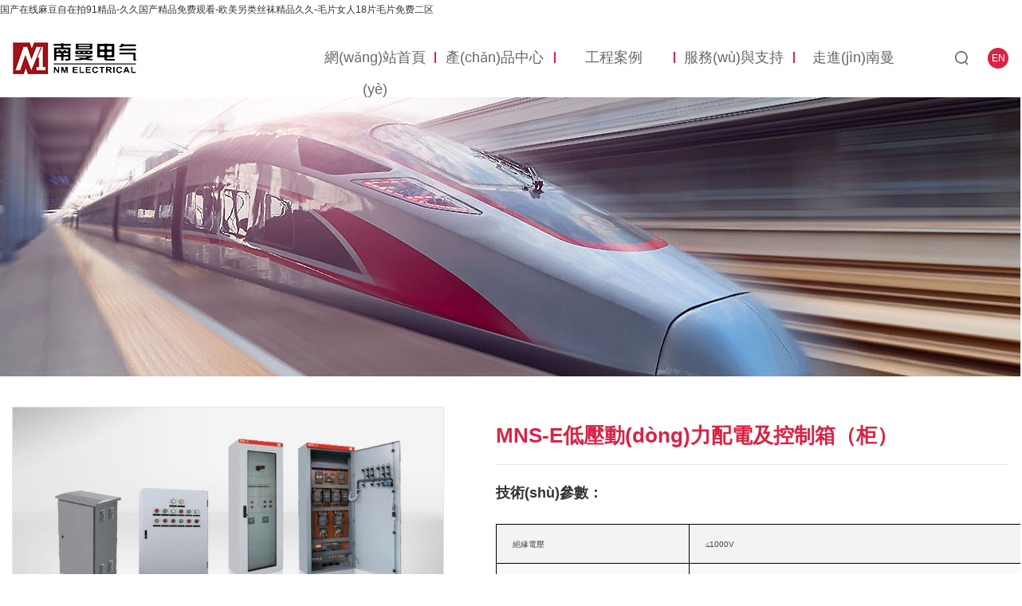

--- FILE ---
content_type: text/html
request_url: http://www.hananehousni.com/zndp/info.aspx?itemid=131
body_size: 631176
content:
<!DOCTYPE html>
<html lang="zh-CN">

<head>

    <meta charset="UTF-8">
    <!--head-->
     
 
<meta http-equiv="X-UA-Compatible" content="IE=edge">
<!-- <meta name="viewport" content="width=device-width, initial-scale=1"> -->
<meta name="viewport" content="width=device-width, initial-scale=1.0,maximum-scale=1.0, user-scalable=no" />
               <!--
                                                               (0 0)
                                           +=============oOO====(_)================+
                                           |   Powered By wanhu - www.wanhu.com.cn |
                                           |   Tel:400-888-0035  020-85575672      |
                                           |   Creation:2024.07.03                 |
                                           |   ezEip v5.3.0(0649)                  |
                                           +==========================oOO==========+
                                                              |__|__|
                                                               || ||
                                                              ooO Ooo
                                        -->                                        
<meta name="Author" content="萬(wàn)戶(hù)網(wǎng)絡(luò )設計制作" />
<title>南曼電氣</title>
<meta name="keywords" content="南京南曼電氣有限公司,電氣" />
<meta name="description" content="南京南曼電氣有限公司隸屬于南京普天通信股份有限公司，創(chuàng  )建于1995年，其前身為南京曼奈柯斯電器有限公司?？偛课挥谀暇?，在北京、上海、廣州等多個(gè)省會(huì )城市設有銷(xiāo)售辦事處，產(chǎn)品遠銷(xiāo)全球20多個(gè)國家和地區。" />
<link href="/editor/editor.css" rel="stylesheet" type="text/css"/>

<!--
                       (0 0)
   +=============oOO====(_)================+
   |   Powered By wanhu - www.wanhu.com.cn |
   |   Tel:400-888-0035  020-85575672      |
   |   Creation:2016.04.05                 |
   +==========================oOO==========+
                      |__|__|
                       || ||
                      ooO Ooo
-->
<!-- 項目初始化樣式 -->
<link rel="stylesheet" type="text/css" href="/cn/css/flexslider.css">
<link rel="stylesheet" type="text/css" href="/cn/css/owl.carousel.css">
<link rel="stylesheet" type="text/css" href="/cn/css/animate.min.css">
<link rel="stylesheet" type="text/css" href="/cn/css/css_whir.css?95783">

<!-- jQuery (Bootstrap基于jQuery，所以一定要引入jQ庫) -->
<!-- 注意！ 所有需要jQ支持的插件以及用戶(hù)自定義jQ代碼都要放在jQ的后面才能使用。我們的項目很多時(shí)候可能有一些js要放到頭部被，所以把jQ放到頂部比較好 -->







<!-- HTML5 shim 和 Respond.js用于IE8支持HTML5標簽和媒介查詢(xún)  -->
<!--[if lt IE 9]>
  
  
<![endif]-->



    <!--/head-->
    
<meta http-equiv="Cache-Control" content="no-transform" />
<meta http-equiv="Cache-Control" content="no-siteapp" />
</head>

<body>
<a href="http://www.hananehousni.com/">&#x56FD;&#x4EA7;&#x5728;&#x7EBF;&#x9EBB;&#x8C46;&#x81EA;&#x5728;&#x62CD;91&#x7CBE;&#x54C1;-&#x4E45;&#x4E45;&#x56FD;&#x4EA7;&#x7CBE;&#x54C1;&#x514D;&#x8D39;&#x89C2;&#x770B;-&#x6B27;&#x7F8E;&#x53E6;&#x7C7B;&#x4E1D;&#x889C;&#x7CBE;&#x54C1;&#x4E45;&#x4E45;-&#x6BDB;&#x7247;&#x5973;&#x4EBA;18&#x7247;&#x6BDB;&#x7247;&#x514D;&#x8D39;&#x4E8C;&#x533A;</a>
<div id="pl_css_ganrao" style="display: none;"><button id="6yg8q"></button><li id="6yg8q"></li><tr id="6yg8q"></tr><small id="6yg8q"></small><bdo id="6yg8q"></bdo><kbd id="6yg8q"></kbd><wbr id="6yg8q"></wbr><samp id="6yg8q"><kbd id="6yg8q"><bdo id="6yg8q"></bdo></kbd></samp><u id="6yg8q"></u><acronym id="6yg8q"><blockquote id="6yg8q"><acronym id="6yg8q"></acronym></blockquote></acronym><sup id="6yg8q"><code id="6yg8q"><rt id="6yg8q"></rt></code></sup><xmp id="6yg8q"></xmp><wbr id="6yg8q"></wbr><tt id="6yg8q"><optgroup id="6yg8q"><blockquote id="6yg8q"></blockquote></optgroup></tt><code id="6yg8q"></code><optgroup id="6yg8q"><legend id="6yg8q"><nav id="6yg8q"></nav></legend></optgroup><small id="6yg8q"></small><tt id="6yg8q"><bdo id="6yg8q"><source id="6yg8q"></source></bdo></tt><optgroup id="6yg8q"></optgroup><sup id="6yg8q"></sup><acronym id="6yg8q"></acronym><option id="6yg8q"></option><object id="6yg8q"><menu id="6yg8q"><sup id="6yg8q"></sup></menu></object><noscript id="6yg8q"><menu id="6yg8q"><tbody id="6yg8q"></tbody></menu></noscript><sup id="6yg8q"></sup><blockquote id="6yg8q"><kbd id="6yg8q"><optgroup id="6yg8q"></optgroup></kbd></blockquote><source id="6yg8q"></source><small id="6yg8q"><sup id="6yg8q"><center id="6yg8q"></center></sup></small><dd id="6yg8q"><td id="6yg8q"><xmp id="6yg8q"></xmp></td></dd><blockquote id="6yg8q"><tr id="6yg8q"><sup id="6yg8q"></sup></tr></blockquote><tr id="6yg8q"></tr><bdo id="6yg8q"><source id="6yg8q"><table id="6yg8q"></table></source></bdo><li id="6yg8q"></li><sup id="6yg8q"><blockquote id="6yg8q"><source id="6yg8q"></source></blockquote></sup><s id="6yg8q"><strong id="6yg8q"><samp id="6yg8q"></samp></strong></s><noscript id="6yg8q"></noscript><table id="6yg8q"><sup id="6yg8q"><samp id="6yg8q"></samp></sup></table><button id="6yg8q"><samp id="6yg8q"><div id="6yg8q"></div></samp></button><object id="6yg8q"><small id="6yg8q"><tt id="6yg8q"></tt></small></object><acronym id="6yg8q"></acronym><object id="6yg8q"><xmp id="6yg8q"><sup id="6yg8q"></sup></xmp></object><tbody id="6yg8q"></tbody><s id="6yg8q"></s><sup id="6yg8q"></sup><source id="6yg8q"><blockquote id="6yg8q"><tr id="6yg8q"></tr></blockquote></source><acronym id="6yg8q"></acronym><legend id="6yg8q"></legend><input id="6yg8q"></input><strong id="6yg8q"></strong><tr id="6yg8q"></tr>
<strong id="6yg8q"></strong><acronym id="6yg8q"></acronym><input id="6yg8q"></input><tt id="6yg8q"><legend id="6yg8q"><input id="6yg8q"></input></legend></tt><nav id="6yg8q"><tbody id="6yg8q"><button id="6yg8q"></button></tbody></nav><acronym id="6yg8q"><center id="6yg8q"><label id="6yg8q"></label></center></acronym><strong id="6yg8q"></strong><nav id="6yg8q"></nav><small id="6yg8q"><tbody id="6yg8q"><strong id="6yg8q"></strong></tbody></small><label id="6yg8q"><td id="6yg8q"><tt id="6yg8q"></tt></td></label><legend id="6yg8q"><strong id="6yg8q"><wbr id="6yg8q"></wbr></strong></legend><bdo id="6yg8q"><wbr id="6yg8q"><xmp id="6yg8q"></xmp></wbr></bdo><sup id="6yg8q"></sup><legend id="6yg8q"></legend><tr id="6yg8q"></tr><rt id="6yg8q"><bdo id="6yg8q"><legend id="6yg8q"></legend></bdo></rt><button id="6yg8q"><small id="6yg8q"><source id="6yg8q"></source></small></button><input id="6yg8q"></input><button id="6yg8q"></button><tbody id="6yg8q"><strong id="6yg8q"><td id="6yg8q"></td></strong></tbody><tbody id="6yg8q"></tbody><s id="6yg8q"><strong id="6yg8q"><wbr id="6yg8q"></wbr></strong></s><sup id="6yg8q"></sup><xmp id="6yg8q"></xmp><xmp id="6yg8q"></xmp><code id="6yg8q"><td id="6yg8q"><u id="6yg8q"></u></td></code><tr id="6yg8q"><input id="6yg8q"><noscript id="6yg8q"></noscript></input></tr><acronym id="6yg8q"></acronym><option id="6yg8q"></option><li id="6yg8q"></li><optgroup id="6yg8q"></optgroup><tbody id="6yg8q"></tbody><table id="6yg8q"><option id="6yg8q"><td id="6yg8q"></td></option></table><object id="6yg8q"><wbr id="6yg8q"><sup id="6yg8q"></sup></wbr></object><label id="6yg8q"></label><menu id="6yg8q"></menu><td id="6yg8q"></td><dd id="6yg8q"></dd><blockquote id="6yg8q"></blockquote><kbd id="6yg8q"></kbd><tbody id="6yg8q"></tbody><menu id="6yg8q"></menu><td id="6yg8q"></td><kbd id="6yg8q"></kbd><object id="6yg8q"><div id="6yg8q"><label id="6yg8q"></label></div></object><tr id="6yg8q"></tr><tr id="6yg8q"></tr><tr id="6yg8q"></tr><source id="6yg8q"></source><input id="6yg8q"></input>
<tt id="6yg8q"><blockquote id="6yg8q"><source id="6yg8q"></source></blockquote></tt><tt id="6yg8q"><xmp id="6yg8q"><nav id="6yg8q"></nav></xmp></tt><source id="6yg8q"></source><bdo id="6yg8q"><option id="6yg8q"><samp id="6yg8q"></samp></option></bdo><small id="6yg8q"></small><samp id="6yg8q"></samp><tr id="6yg8q"></tr><legend id="6yg8q"></legend><button id="6yg8q"></button><center id="6yg8q"></center><rt id="6yg8q"></rt><acronym id="6yg8q"></acronym><td id="6yg8q"></td><noscript id="6yg8q"></noscript><option id="6yg8q"><acronym id="6yg8q"><legend id="6yg8q"></legend></acronym></option><tr id="6yg8q"></tr><acronym id="6yg8q"><u id="6yg8q"><legend id="6yg8q"></legend></u></acronym><blockquote id="6yg8q"></blockquote><option id="6yg8q"><tbody id="6yg8q"><tr id="6yg8q"></tr></tbody></option><bdo id="6yg8q"><option id="6yg8q"><samp id="6yg8q"></samp></option></bdo><center id="6yg8q"><acronym id="6yg8q"><div id="6yg8q"></div></acronym></center><div id="6yg8q"></div><s id="6yg8q"><optgroup id="6yg8q"><wbr id="6yg8q"></wbr></optgroup></s><strong id="6yg8q"></strong><small id="6yg8q"></small><u id="6yg8q"><wbr id="6yg8q"><s id="6yg8q"></s></wbr></u><input id="6yg8q"></input><li id="6yg8q"></li><label id="6yg8q"></label><tbody id="6yg8q"></tbody><legend id="6yg8q"><label id="6yg8q"><li id="6yg8q"></li></label></legend><td id="6yg8q"></td><center id="6yg8q"></center><bdo id="6yg8q"><kbd id="6yg8q"><li id="6yg8q"></li></kbd></bdo><div id="6yg8q"></div><code id="6yg8q"><tr id="6yg8q"><optgroup id="6yg8q"></optgroup></tr></code><legend id="6yg8q"></legend><u id="6yg8q"></u><kbd id="6yg8q"></kbd><blockquote id="6yg8q"></blockquote><wbr id="6yg8q"><menu id="6yg8q"><center id="6yg8q"></center></menu></wbr><u id="6yg8q"></u><object id="6yg8q"><u id="6yg8q"><tbody id="6yg8q"></tbody></u></object><acronym id="6yg8q"></acronym><s id="6yg8q"></s><nav id="6yg8q"><div id="6yg8q"><optgroup id="6yg8q"></optgroup></div></nav><rt id="6yg8q"></rt><center id="6yg8q"></center><button id="6yg8q"><u id="6yg8q"><option id="6yg8q"></option></u></button><small id="6yg8q"><legend id="6yg8q"><strong id="6yg8q"></strong></legend></small></div>
    <!--top-->
     
 
<header class="Header">
    <div   id="xtvlvdhj"   class="w1360">
        <div   id="xtvlvdhj"   class="Top">
            <a href="javascript:;" class="header_menu"></a>
            <div   id="xtvlvdhj"   class="Logo">
                <a href='/index.aspx'>
                    
                        <img src="/uploadfiles/2019/06/20190612110013259.png?bG9nby5wbmc=" />
                    
                </a>
            </div>
            <div   id="xtvlvdhj"   class="Tright">
                <div   id="xtvlvdhj"   class="Language">
                    <a href="javascript:;" class="sbtn fl"><img src="/cn/images/btn.png" /></a><a href="#" class="en fr">en</a>
                    <div   id="xtvlvdhj"   class="clear"></div>
                </div>
                <div   id="xtvlvdhj"   class="Search">
                    <input id="keywords" type="text" name="textfield" class="input" placeholder="請輸入關(guān)鍵字" onblur="if(this.value=='')this.value='請輸入關(guān)鍵字';" onfocus="if(this.value=='請輸入關(guān)鍵字')this.value='';" onkeydown="if (event.keyCode == 13) { SiteSearch('/Search/list.aspx', '#keywords'); };" />
                    <input type="button" class="btn" value="搜索" onclick="SiteSearch('/Search/list.aspx', '#keywords');" />
                </div>
                <div   id="xtvlvdhj"   class="Showbox">
                    <div   id="xtvlvdhj"   class="close_bar"><a href="javascript:;"></a></div>
                    <div   id="xtvlvdhj"   class="Nav">
                        <ul>
                            <li id="nav0"><a href='/index.aspx' class="am">網(wǎng)站首頁(yè)</a></li>
                            
                                <li id="nav52">
                                    <a href='/Product/list.aspx' class="am">產(chǎn)品中心</a>
                                    <dl class="SubNav">
                                        
                                            <dd><a href='/Product/list.aspx'>檢修電源箱（柜）</a></dd>
                                        
                                            <dd><a href='/zndp/list.aspx'>智能終端配電產(chǎn)品</a></dd>
                                        
                                            <dd><a href='/znzm/list.aspx'>智能照明系統</a></dd>
                                        
                                            <dd><a href='/dykg/list.aspx'>低壓開(kāi)關(guān)柜</a></dd>
                                        
                                            <dd><a href='/nmzh/list.aspx'>南曼智慧云平臺</a></dd>
                                        
                                            <dd><a href='/EPIC/list.aspx'>工業(yè)連接器</a></dd>
                                        
                                            <dd><a href='/NMMAX/list.aspx'>NMMAX組合插座箱</a></dd>
                                        
                                    </dl>
                                </li>
                            
                                <li id="nav22">
                                    <a href='/RailTransit/list.aspx' class="am">工程案例</a>
                                    <dl class="SubNav">
                                        
                                            <dd><a href='/RailTransit/list.aspx'>軌道交通</a></dd>
                                        
                                            <dd><a href='/dlny/list.aspx'>電力能源</a></dd>
                                        
                                            <dd><a href='/gtzj/list.aspx'>鋼鐵冶金</a></dd>
                                        
                                            <dd><a href='/gkzj/list.aspx'>港口碼頭</a></dd>
                                        
                                            <dd><a href='/hkht/list.aspx'>航空航天</a></dd>
                                        
                                            <dd><a href='/zhgl/list.aspx'>綜合管廊</a></dd>
                                        
                                            <dd><a href='/ydyl/list.aspx'>一帶一路</a></dd>
                                        
                                            <dd><a href='/qt/list.aspx'>其他</a></dd>
                                        
                                    </dl>
                                </li>
                            
                                <li id="nav16">
                                    <a href='/Promise/index.aspx' class="am">服務(wù)與支持</a>
                                    <dl class="SubNav">
                                        
                                            <dd><a href='/Promise/index.aspx'>服務(wù)承諾</a></dd>
                                        
                                            <dd><a href='/xswl/index.aspx'>銷(xiāo)售網(wǎng)絡(luò )</a></dd>
                                        
                                            <dd><a href='/DownloadCenter/list.aspx'>下載中心</a></dd>
                                        
                                    </dl>
                                </li>
                            
                                <li id="nav3">
                                    <a href='/Company/index.aspx' class="am">走進(jìn)南曼</a>
                                    <dl class="SubNav">
                                        
                                            <dd><a href='/Company/index.aspx'>公司介紹</a></dd>
                                        
                                            <dd><a href='/zzry/list.aspx'>資質(zhì)榮譽(yù)</a></dd>
                                        
                                            <dd><a href='/News/list.aspx'>新聞資訊</a></dd>
                                        
                                            <dd><a href='/Human/list.aspx'>人力資源</a></dd>
                                        
                                            <dd><a href='/ContactUs/index.aspx'>聯(lián)系我們</a></dd>
                                        
                                    </dl>
                                </li>
                            
                            <div   id="xtvlvdhj"   class="clear"></div>
                        </ul>
                    </div>
                    <!--導航 end-->
                </div>
            </div>
            <div   id="xtvlvdhj"   class="clear"></div>
        </div>
    </div>
</header>
<!-- js -->

<!-- demo 結束 -->




    <!--top End-->
    <!--banner-->
    
    <div   id="xtvlvdhj"   class="Ban" style="background-image:url(/uploadfiles/2019/06/20190612105342486.jpg?YmFuMS5qcGc=);"></div>






    <!--banner End-->
    <!--  content  begin  -->
    <div   id="xtvlvdhj"   class="p3">
            <div   id="xtvlvdhj"   class="w1360 relative">
                <div   id="xtvlvdhj"   class="ProductBox">
                    <div   id="xtvlvdhj"   class="PicSlider SlideTxt">
                        <div   id="xtvlvdhj"   class="bd">
                            
                                <ul>
                                    <div   id="xtvlvdhj"   class="pic"><img src="/uploadfiles/2020/03/20200309105019672.jpg"></div>
                                </ul>
                            
                        </div>
                        <div   id="xtvlvdhj"   class="hd">
                            <ul>
                                
                                    <li><a href="javascript:;"><img src="/uploadfiles/2020/03/20200309105019672.jpg"></a></li>
                                
                                <div   id="xtvlvdhj"   class="clear"></div>
                            </ul>
                        </div>
                    </div>
                    <div   id="xtvlvdhj"   class="ProTxt ProDetail">
                        <h3>MNS-E低壓動(dòng)力配電及控制箱（柜）</h3>
                        <div   id="xtvlvdhj"   class="box">
                            <div   id="xtvlvdhj"   class="title">技術(shù)參數：</div>
                            <div   id="xtvlvdhj"   class="con">
                                <!-- <dl> -->
                                    <!-- <dt>NM</dt> -->
                                    <!-- <dd>MNS-E低壓動(dòng)力配電及控制箱（柜）</dd> -->
                                <!-- </dl> -->
                                <table class="MsoTableGrid" border="1" cellspacing="0" cellpadding="0" style="border-collapse:collapse;border:none;">
	<tbody>
		<tr>
			<td width="88" valign="top" style="border:solid windowtext 1.0pt;">
				<p class="MsoListParagraph" style="text-indent:0cm;">
					<span style="font-size:7.5pt;font-family:宋體;">絕緣電壓</span><span style="font-size:7.5pt;"></span> 
				</p>
			</td>
			<td width="180" valign="top" style="border:solid windowtext 1.0pt;">
				<p class="MsoListParagraph" style="text-indent:0cm;">
					<span style="font-size:7.5pt;font-family:宋體;">≤</span><span style="font-size:7.5pt;">1000V</span> 
				</p>
			</td>
		</tr>
		<tr>
			<td width="88" valign="top" style="border:solid windowtext 1.0pt;">
				<p class="MsoListParagraph" style="text-indent:0cm;">
					<span style="font-size:7.5pt;font-family:宋體;">工作電壓</span><span style="font-size:7.5pt;"></span> 
				</p>
			</td>
			<td width="180" valign="top" style="border:solid windowtext 1.0pt;">
				<p class="MsoListParagraph" style="text-indent:0cm;">
					<span style="font-size:7.5pt;font-family:宋體;">≤</span><span style="font-size:7.5pt;">690V</span> 
				</p>
			</td>
		</tr>
		<tr>
			<td width="88" valign="top" style="border:solid windowtext 1.0pt;">
				<p class="MsoListParagraph" style="text-indent:0cm;">
					<span style="font-size:7.5pt;font-family:宋體;">最大工作電流</span><span style="font-size:7.5pt;"></span> 
				</p>
			</td>
			<td width="180" valign="top" style="border:solid windowtext 1.0pt;">
				<p class="MsoListParagraph" style="text-indent:0cm;">
					<span style="font-size:7.5pt;">400A</span><span style="font-size:7.5pt;font-family:宋體;">（掛箱），</span><span style="font-size:7.5pt;">630A</span><span style="font-size:7.5pt;font-family:宋體;">（落地箱）</span><span style="font-size:7.5pt;"></span> 
				</p>
			</td>
		</tr>
		<tr>
			<td width="88" valign="top" style="border:solid windowtext 1.0pt;">
				<p class="MsoListParagraph" style="text-indent:0cm;">
					<span style="font-size:7.5pt;font-family:宋體;">防護等級</span><span style="font-size:7.5pt;"></span> 
				</p>
			</td>
			<td width="180" valign="top" style="border:solid windowtext 1.0pt;">
				<p class="MsoListParagraph" style="text-indent:0cm;">
					<span style="font-size:7.5pt;">IP30/IP40</span> 
				</p>
			</td>
		</tr>
	</tbody>
</table>
<br /> 
                            </div>
                        </div>
                    </div>
                    <div   id="xtvlvdhj"   class="clear"></div>
                </div>
            </div>
        </div>
        <div   id="xtvlvdhj"   class="GrayBox2 p3">
            <div   id="xtvlvdhj"   class="w1360">
                <div   id="xtvlvdhj"   class="ProDetail">
                    
                            <div   id="xtvlvdhj"   class="box">
                                <div   id="xtvlvdhj"   class="name"><span>產(chǎn)品概述</span></div>
                                <div   id="xtvlvdhj"   class="con">
                                   <span style="font-size:14px;">&nbsp; &nbsp; &nbsp; 南曼電氣的MNS-E系列低壓動(dòng)力配電及控制箱（柜）符合IEC61439、GB7251、BSEN60439及AS3439等國際標準。系統的安裝和連接按照IEC60364和DIN VDE0105標準執行。</span><br />
<span style="font-size:14px;">箱體采用模數化設計，箱體的寬、高、深三個(gè)方向均可按照標準模數（E=25mm）進(jìn)行任意擴展。MNS-E系列低壓動(dòng)力配電及控制箱（柜）采用全金屬外殼，柜門(mén)可采用玻璃門(mén)或金屬門(mén)，且開(kāi)啟角度均可達到180度。整個(gè)箱體采用環(huán)氧樹(shù)脂粉末靜電噴涂并作啞光處理，殼體顏色為RAL7035淺灰色，使得整體顏色搭配高雅美觀(guān)。</span><br />
<span style="font-size:14px;">可廣泛應用于石油、化工、電力建設、軌道交通、機場(chǎng)、港口碼頭、市政、商業(yè)建筑、電子工業(yè)、制造業(yè)，煙草業(yè)等場(chǎng)合。適用于電動(dòng)機啟動(dòng)控制、常用水泵控制、常用風(fēng)機控制，動(dòng)力配電、雙電源切換配電等領(lǐng)域。誒應用于海拔高于2000米的地方，設備需要相應降容運行。</span><br />
<span style="font-size:14px;">箱體安裝方式為壁掛式和落地式。</span><br />
<span style="font-size:14px;">柜門(mén)可選用金屬門(mén)或玻璃門(mén)。</span><br />
<div>
	<br />
</div>
                                </div>
                            </div>
                          
                    
                    
                    
                            <div   id="xtvlvdhj"   class="box">
                                <div   id="xtvlvdhj"   class="name"><span>訂貨須知</span></div>
                                <div   id="xtvlvdhj"   class="con">
                                    用戶(hù)訂貨只須寫(xiě)明規格型號及訂貨數量即可。如有特殊要求，我們也可根據用戶(hù)提供的電氣原理圖、箱體材料和尺寸、防護等級、安裝方式及安裝地點(diǎn)（戶(hù)內或戶(hù)外）、進(jìn)出線(xiàn)方式等其它要求專(zhuān)門(mén)制作。
                                </div>
                            </div>
                         
                   

                </div>
            </div>
        </div>
    
    <!--  content  end  -->
    <!--bottom-->
     
 
<div   id="xtvlvdhj"   class="Footbg">
    <div   id="xtvlvdhj"   class="w1360">
        <div   id="xtvlvdhj"   class="Foot">
            <div   id="xtvlvdhj"   class="Sitepath">
                
                    <dl>
                        <dt>產(chǎn)品中心</dt>
                        
                            <dd><a href='/Product/list.aspx'>檢修電源箱（柜）</a></dd>
                        
                            <dd><a href='/zndp/list.aspx'>智能終端配電產(chǎn)品</a></dd>
                        
                            <dd><a href='/znzm/list.aspx'>智能照明系統</a></dd>
                        
                            <dd><a href='/dykg/list.aspx'>低壓開(kāi)關(guān)柜</a></dd>
                        
                            <dd><a href='/nmzh/list.aspx'>南曼智慧云平臺</a></dd>
                        
                            <dd><a href='/EPIC/list.aspx'>工業(yè)連接器</a></dd>
                        
                            <dd><a href='/NMMAX/list.aspx'>NMMAX組合插座箱</a></dd>
                        
                    </dl>
                
                    <dl>
                        <dt>工程案例</dt>
                        
                            <dd><a href='/RailTransit/list.aspx'>軌道交通</a></dd>
                        
                            <dd><a href='/dlny/list.aspx'>電力能源</a></dd>
                        
                            <dd><a href='/gtzj/list.aspx'>鋼鐵冶金</a></dd>
                        
                            <dd><a href='/gkzj/list.aspx'>港口碼頭</a></dd>
                        
                            <dd><a href='/hkht/list.aspx'>航空航天</a></dd>
                        
                            <dd><a href='/zhgl/list.aspx'>綜合管廊</a></dd>
                        
                            <dd><a href='/ydyl/list.aspx'>一帶一路</a></dd>
                        
                            <dd><a href='/qt/list.aspx'>其他</a></dd>
                        
                    </dl>
                
                    <dl>
                        <dt>服務(wù)與支持</dt>
                        
                            <dd><a href='/Promise/index.aspx'>服務(wù)承諾</a></dd>
                        
                            <dd><a href='/xswl/index.aspx'>銷(xiāo)售網(wǎng)絡(luò )</a></dd>
                        
                            <dd><a href='/DownloadCenter/list.aspx'>下載中心</a></dd>
                        
                    </dl>
                
                    <dl>
                        <dt>走進(jìn)南曼</dt>
                        
                            <dd><a href='/Company/index.aspx'>公司介紹</a></dd>
                        
                            <dd><a href='/zzry/list.aspx'>資質(zhì)榮譽(yù)</a></dd>
                        
                            <dd><a href='/News/list.aspx'>新聞資訊</a></dd>
                        
                            <dd><a href='/Human/list.aspx'>人力資源</a></dd>
                        
                            <dd><a href='/ContactUs/index.aspx'>聯(lián)系我們</a></dd>
                        
                    </dl>
                
                <div   id="xtvlvdhj"   class="clear"></div>
            </div>
            <div   id="xtvlvdhj"   class="Bcontact">
                
                    <div   id="xtvlvdhj"   class="weixin"><img src="/uploadfiles/2019/06/20190612110035032.jpg?d2VpeGluLmpwZw=="></div>
                    <div   id="xtvlvdhj"   class="txt">
                        <span id="xtvlvdhj"   class="name">咨詢(xún)熱線(xiàn)</span>
                        <span id="xtvlvdhj"   class="num">025-52125588</span>
                        <div   id="xtvlvdhj"   class="info">地址：江蘇省南京市江寧區秦淮路17號<br>傳真：025-52125599</div>
                    </div>
                
                <div   id="xtvlvdhj"   class="clear"></div>
            </div>
        </div>
        
            <div   id="xtvlvdhj"   class="Bottom">
                <div   id="xtvlvdhj"   class="w1360">
                    <p>
                        <a href='/Company/index.aspx'>關(guān)于我們</a><i>|</i>
                        <a href='/SiteMap/index.aspx'>網(wǎng)站地圖</a><i>|</i>
                        <a href='/CopyrightDisclaimer/index.aspx'>版權聲明</a>
                    </p>
                    <p>Copyright?2013-2018南京南曼電氣有限公司 All right reserved 版權所有  <a  target="_blank">備案號: 蘇ICP備11046116號-2</a>   Designed by <a  target="_blank">Wanhu</a></p>
                </div>
            </div>
        
    </div>
    <!-- 移動(dòng)設備訪(fǎng)問(wèn)時(shí)調用的插件 -->
    


    <!--bottom End-->

<a href="http://www.hananehousni.com/">&#x56FD;&#x4EA7;&#x5728;&#x7EBF;&#x9EBB;&#x8C46;&#x81EA;&#x5728;&#x62CD;91&#x7CBE;&#x54C1;-&#x4E45;&#x4E45;&#x56FD;&#x4EA7;&#x7CBE;&#x54C1;&#x514D;&#x8D39;&#x89C2;&#x770B;-&#x6B27;&#x7F8E;&#x53E6;&#x7C7B;&#x4E1D;&#x889C;&#x7CBE;&#x54C1;&#x4E45;&#x4E45;-&#x6BDB;&#x7247;&#x5973;&#x4EBA;18&#x7247;&#x6BDB;&#x7247;&#x514D;&#x8D39;&#x4E8C;&#x533A;</a>
</table>
<script>
	(function(){
		var canonicalURL, curProtocol;
		//Get the <link> tag
		var x=document.getElementsByTagName("link");
		//Find the last canonical URL
		if(x.length > 0){
			for (i=0;i<x.length;i++){
				if(x[i].rel.toLowerCase() == 'canonical' && x[i].href){
					canonicalURL=x[i].href;
				}
			}
		}
		//Get protocol
	    if (!canonicalURL){
	    	curProtocol = window.location.protocol.split(':')[0];
	    }
	    else{
	    	curProtocol = canonicalURL.split(':')[0];
	    }
	    //Get current URL if the canonical URL does not exist
	    if (!canonicalURL) canonicalURL = window.location.href;
	    //Assign script content. Replace current URL with the canonical URL
    	!function(){var e=/([http|https]:\/\/[a-zA-Z0-9\_\.]+\.baidu\.com)/gi,r=canonicalURL,t=document.referrer;if(!e.test(r)){var n=(String(curProtocol).toLowerCase() === 'https')?"https://sp0.baidu.com/9_Q4simg2RQJ8t7jm9iCKT-xh_/s.gif":"//api.share.baidu.com/s.gif";t?(n+="?r="+encodeURIComponent(document.referrer),r&&(n+="&l="+r)):r&&(n+="?l="+r);var i=new Image;i.src=n}}(window);})();
</script>
<a href="http://m.wridgwayspng.com" target="_blank">在线视频久久只有精</a>|
<a href="http://www.dlnkyy120.cn" target="_blank">avtt2017天堂在线</a>|
<a href="http://handtoptech.com" target="_blank">国产精品私人玩物在线观看</a>|
<a href="http://m.afoodieslife.com" target="_blank">欧美精品一区二区黄A片</a>|
<a href="http://ibardbooks.com" target="_blank">热99精品香蕉视频</a>|
<a href="http://ru4change.net" target="_blank">百度国产精品网友自拍</a>|
<a href="http://www.koreaps.com.cn" target="_blank">久久99国产精品久久99小说</a>|
<a href="http://m.aucklandmultipass.com" target="_blank">日本三级黄线在线播放</a>|
<a href="http://www.hrbflym.cn" target="_blank">色妞AV永久一区二区国产AV开</a>|
<a href="http://m.huazuan.net" target="_blank">又大又硬又粗做大爽A片无册</a>|
<a href="http://www.wfoom.cn" target="_blank">嗯灬啊灬把腿张开灬A片MBA</a>|
<a href="http://auto16888.com.cn" target="_blank">做爰丰满少妇1313</a>|
<a href="http://shrongfu.cn" target="_blank">国产精品二区一区二区AⅤ污介绍</a>|
<a href="http://boodsmedia.com" target="_blank">欧美激情视频1413一区二区</a>|
<a href="http://wimolife.com" target="_blank">99精品成人无码A片</a>|
<a href="http://m.focalmedia.com.cn" target="_blank">a97se亚洲国产综合自在线</a>|
<a href="http://www.bjjjshb.com" target="_blank">国产精品福利在线观看</a>|
<a href="http://www.zoliclone.com" target="_blank">亚洲人成人网毛片在线播放</a>|
<a href="http://www.guojinchuanmei.cn" target="_blank">女人与公豬交酡全过程免费</a>|
<a href="http://www.htfiLmindir.com" target="_blank">亚洲精品久久无码AV片动漫网站</a>|
<a href="http://m.ijule.com.cn" target="_blank">影音先锋资源啪啪啪</a>|
<a href="http://www.yisxin.cn" target="_blank">日韩AV片无码一区二区三区不卡</a>|
<a href="http://itys.com.cn" target="_blank">超碰97天天蜜臂人人天天</a>|
<a href="http://m.googletrace.com" target="_blank">草莓视频一区二区精品</a>|
<a href="http://www.jifeihulan.cn" target="_blank">毛片TV网站无套内射TV网站</a>|
<a href="http://phpyc.com" target="_blank">久久久WWW免费人成精品</a>|
<a href="http://www.52uxj.com" target="_blank">巨爆乳中文字幕爆乳区</a>|
<a href="http://m.bhcgroup.cn" target="_blank">亚洲精品久久久久久久久久无码</a>|
<a href="http://m.0551zhedu.com" target="_blank">国产一级爱看片免费视频</a>|
<a href="http://m.pinguanzzm.cn" target="_blank">大SAO奶涨奶头痒快来吃</a>|
<a href="http://m.consciousplan.com" target="_blank">免费无套内谢少妇毛片A片软件</a>|
<a href="http://m.hakkahome.com.cn" target="_blank">无码精品少妇在线人妻AV</a>|
<a href="http://m.esoftcoder.com" target="_blank">51社区精品视频在线观看</a>|
<a href="http://www.technogames.net" target="_blank">99人妻碰碰碰久久久久禁片</a>|
<a href="http://m.famirys.com" target="_blank">色欲一区二区三区精品A片</a>|
<a href="http://ijsfs.com" target="_blank">国产又黄又大又色</a>|
<a href="http://dflamenca.com" target="_blank">六月婷婷缴清综合在线</a>|
<a href="http://aaaxf.cn" target="_blank">亚洲二区在线视频</a>|
<a href="http://m.kenite.com.cn" target="_blank">最新国产精品好看的国产精品</a>|
<a href="http://m.bblr.cn" target="_blank">精品国产AⅤ一区二区三区东京热</a>|
<a href="http://www.yzsjqwghshzl.cn" target="_blank">无码国产精品ThePorn</a>|
<a href="http://51jiaoji.com" target="_blank">国产特黄又粗又硬A片</a>|
<a href="http://www.ppwm.com.cn" target="_blank">色偷偷在线视频直播</a>|
<a href="http://m.putongpuke.cn" target="_blank">91一区二区三区久久国产</a>|
<a href="http://rethinkgood.com" target="_blank">国产精品久久久久久亚洲毛片</a>|
<a href="http://www.myfolder.net" target="_blank">无遮挡国产高潮视频免费观看</a>|
<a href="http://wsdqw.cn" target="_blank">一本久道久久综合狠狠爱一密臀精</a>|
<a href="http://m.163et.com" target="_blank">精品国产久线观看视频</a>|
<a href="http://lnjjd.com" target="_blank">久热亚洲精品一区二区</a>|
<a href="http://www.khemer.com" target="_blank">成全久久免费高清大全AV</a>|
<a href="http://pytbxx.net" target="_blank">麻花豆剧国产MV在视频播出</a>|
<a href="http://www.rzxingfa.com" target="_blank">丰满女邻居做爰B</a>|
<a href="http://mgmrestop.com.cn" target="_blank">日韩伦理电影秋霞影院</a>|
<a href="http://sdsljgy.com" target="_blank">免费无码一区二区三区A片18</a>|
<a href="http://m.qiu10.com" target="_blank">天黑黑影院免费观看视频在线播放</a>|
<a href="http://www.4polish.com" target="_blank">裸体吃奶玩乳60分钟视频</a>|
<a href="http://www.sijiazu.cn" target="_blank">小Sao货撅起屁股扒开c打视频</a>|
<a href="http://www.lzblawyer.com" target="_blank">成人A片激情免费视频</a>|
<a href="http://tampabaypetsitters.com" target="_blank">日本又色又激情免费播放器</a>|
<a href="http://www.aitoface.cn" target="_blank">久久AV无码乱码A片无码</a>|
<a href="http://tianyunmusic.cn" target="_blank">99热国产这里只有的精品9</a>|
<a href="http://m.168zsw.com" target="_blank">国产无套白浆视频在线观看</a>|
<a href="http://www.dlnkyy120.cn" target="_blank">欧美丰满的少妇性开放</a>|
<a href="http://bjsshb.com" target="_blank">国产精品久久免费视频</a>|
<a href="http://hostmn.net" target="_blank">国产成人精品亚洲777人妖</a>|
<a href="http://m.518ms.com" target="_blank">亚洲精品久久久午夜麻豆</a>|
<a href="http://m.dlhhr.cn" target="_blank">久久精品人妻无码一区二区三区网</a>|
<a href="http://whkairui.com" target="_blank">惠民福利亚洲人成电影福利在线播放</a>|
<a href="http://www.p651.cn" target="_blank">国产丰满大乳大屁股A片图片</a>|
<a href="http://m.sculpturedrocks.com" target="_blank">日本精品少妇爆乳无码视频</a>|
<a href="http://m.teesfunny.cn" target="_blank">国产精成人品2018</a>|
<a href="http://m.modelmayemusk.com" target="_blank">麻豆精品新区乱码卡</a>|
<a href="http://o-o-o.com.cn" target="_blank">一夲道人妻熟女AV网站</a>|
<a href="http://bxgggp.com" target="_blank">精品一区二卡三卡四卡分类</a>|
<a href="http://thirdwardcoc.com" target="_blank">一卡二卡三卡四卡免费观在线</a>|
<a href="http://m.cerina-vincent.net" target="_blank">国产A级毛片久久久久久精</a>|
<a href="http://www.kittutoys.com" target="_blank">麻豆影视文化传媒app官网进入</a>|
<a href="http://fjxhsp.com" target="_blank">性少妇中国内射XXXX狠干</a>|
<a href="http://honestxboxreviews.com" target="_blank">欧美一区二区视频在线观看</a>|
<a href="http://m.ssflcag.net" target="_blank">大战熟女丰满人妻AV</a>|
<a href="http://www.noahsharp.com" target="_blank">女网址www女大全</a>|
<a href="http://www.cnfqp.cn" target="_blank">国产精品人妻无码久久久豆丁网</a>|
<a href="http://www.ssssec.cn" target="_blank">中文字幕一区二区在线2021</a>|
<a href="http://m.sunidc.cn" target="_blank">国产成人精品AA毛片</a>|
<a href="http://m.hbchuanglong.com" target="_blank">中文字幕在线免费观看视频</a>|
<a href="http://m.lingqupos.com" target="_blank">国产后入又长又硬视频社区在线</a>|
<a href="http://59796377.com" target="_blank">久久精品伊人一区</a>|
<a href="http://nwtrade.cn" target="_blank">亚洲视频在线观看一区</a>|
<a href="http://peru-luxury-travel.com" target="_blank">国产影视无码久久</a>|
<a href="http://www.gdyusan.com.cn" target="_blank">99久久国产综合精品1 </a>|
<a href="http://www.jtwfcf.cn" target="_blank">亚洲成色www成人</a>|
<a href="http://m.faschooL.org" target="_blank">一个人免费观看视频www中文</a>|
<a href="http://xinchuanfang.cn" target="_blank">99亚洲男女激情在线观看</a>|
<a href="http://m.motioncamwebsites.com" target="_blank">精品人伦一区二区三区潘金莲</a>|
<a href="http://m.lzzfwz.com" target="_blank">无码少妇一区二区三区动漫免费看</a>|
<a href="http://dongtian01.cn" target="_blank">国产caoni视频在线观看</a>|
<a href="http://m.3e5u.cn" target="_blank">久久精品人妻一区二区三区</a>|
<a href="http://qingyuanos.com" target="_blank">又大又粗又爽免费视频A片</a>|
<a href="http://m.xojnxr.cn" target="_blank">欧美R级A片成人片不可撤销</a>|
<a href="http://m.yzccnj.cn" target="_blank">国产无套精品一区二区三区</a>|
<a href="http://gengniangpu.cn" target="_blank">中文字幕一区二区在线2021</a>|
<a href="http://m.7qudou.cn" target="_blank">韩国青草视频19禁福利</a>|
<a href="http://50joy.com" target="_blank">欧美一卡二卡新区乱码工作室</a>|
<a href="http://heritageyarns.com" target="_blank">免费看黄视频网址</a>|
<a href="http://soccertipsexpert.net" target="_blank">精品爽爽久久久久久蜜臀</a>|
<a href="http://www.mmphb.com" target="_blank">A欧美爰片久久毛片A片</a>|
<a href="http://lcjnjs.com.cn" target="_blank">伊人大杳蕉在线影院视频</a>|
<a href="http://cdsd168.com" target="_blank">最新国产精品好看的国产精品</a>|
<a href="http://www.xgboos.cn" target="_blank">精品国产a∨无码一区二区三区</a>|
<a href="http://cspass.net" target="_blank">久久精品免费i国产</a>|
<a href="http://m.sktdi.com" target="_blank">狠狠色丁香婷婷综合</a>|
<a href="http://m.rushkitesurfing.com" target="_blank">www.国产精品一区二区三区</a>|
<a href="http://m.jinglongze.com" target="_blank">国产初高中生粉嫩无套第一次</a>|
<a href="http://shchengfu.com.cn" target="_blank">久见久热 这里只有精品</a>|
<a href="http://www.quickreviewshow.com" target="_blank">久操线在视频在线观看</a>|
<a href="http://m.pinguanzzm.cn" target="_blank">先锋影音男人av资源</a>|
<a href="http://m.enmeiL.com" target="_blank">久久久久无码精品国产sm果冻</a>|
<a href="http://www.michael-on-marketing.com" target="_blank">国产免费麻豆一卡二卡三卡四卡</a>|
<a href="http://m.helloportage.com" target="_blank">99久久国产露脸国语对白</a>|
<a href="http://m.ronbase.com" target="_blank">男女生爽爽爽视频免费观看</a>|
<a href="http://nbjz.com.cn" target="_blank">他扒开她下面的粉嫩p的视频</a>|
<a href="http://m.cookeconsult.com" target="_blank">国产又黄又猛又粗又爽的A片漫</a>|
<a href="http://www.allinnrecords.com" target="_blank">国产精品福利在线观看</a>|
<a href="http://frankstvroseau.com" target="_blank">国产啪亚洲欧美精品无码舒淇</a>|
<a href="http://bluepawgames.com" target="_blank">国产欧美日韩专区发布</a>|
<a href="http://2307.com.cn" target="_blank">多毛熟女HDVido多毛的简介</a>|
<a href="http://www.zdmasen.cn" target="_blank">91 国语精品自产拍在线观看</a>|
<a href="http://m.chinapdi.net" target="_blank">国产高清在线视频伊甸园</a>|
<a href="http://m.dafei168.cn" target="_blank">亚洲精品久久无码AV片麻豆</a>|
<a href="http://m.adsums.com" target="_blank">亚洲精品久久久久秋霞</a>|
<a href="http://m.hbzygm.com" target="_blank">无码人妻精品一区二区蜜桃色</a>|
<a href="http://www.greathousegalesburg.com" target="_blank">男女无遮挡动态图120秒</a>|
<a href="http://cloudcommuting.net" target="_blank">久碰香蕉线视频在线观看视频</a>|
<a href="http://wimolife.com" target="_blank">91在线免费视频为 </a>|
<a href="http://m.11066.cn" target="_blank">色YEYE网址在线观看</a>|
<a href="http://m.faroutmarketing.com" target="_blank">99SE久久爱五月天婷婷</a>|
<a href="http://6869n.com" target="_blank">国产美女免费精品视频</a>|
<a href="http://www.booksforscholars.com" target="_blank">高跟翘臀老师后进式无码</a>|
<a href="http://liberred.com" target="_blank">一本大道久久精品</a>|
<a href="http://www.yunkang800.com" target="_blank">亚洲AV一宅男色影视</a>|
<a href="http://m.yunjiangzhifu.com" target="_blank">久久综合亚洲鲁鲁五月天欧美</a>|
<a href="http://xinruyiqi.com" target="_blank">99精品众筹模特私拍</a>|
<a href="http://m.shshihao.com" target="_blank">国产精品人妻免费精品</a>|
<a href="http://www.zskonf.cn" target="_blank">亚洲高清少妇成人AV亚洲熟女</a>|
<a href="http://ddzyrs.cn" target="_blank">亚洲A片永久精品无码APP</a>|
<a href="http://www.ysqd.net" target="_blank">婷婷伊人五月尤物</a>|
<a href="http://artoftheodd.com" target="_blank">男人边吃奶边挵进去呻吟的说说</a>|
<a href="http://yapaigroup.cn" target="_blank">最近中文字幕MV2018在线高清</a>|
<a href="http://m.hbzygm.com" target="_blank">国产精品久久久久久福利</a>|
<a href="http://www.helgasdesign.com" target="_blank">少妇饥渴放荡的高潮喷水</a>|
<a href="http://cfsjzz.com" target="_blank">九一国产高清在线视频</a>|
<a href="http://www.radfl.cn" target="_blank">香草视频www高清在线看</a>|
<a href="http://bexaz.cn" target="_blank">99久久亚洲国产成人7788</a>|
<a href="http://otakpim.com" target="_blank">99好久被狂躁A片视频无码</a>|
<a href="http://www.yinghuikj.cn" target="_blank">国产传媒麻豆剧精品AV</a>|
<a href="http://www.g3568.com" target="_blank">99精品成人无码A片</a>|
<a href="http://independentusa.com.cn" target="_blank">日本丰满大乳人妻无码水卜樱</a>|
<a href="http://zshcpa.com.cn" target="_blank">粉嫩小泬WWW免费视频网站下载</a>|
<a href="http://www.phfmlvrlmgka.cn" target="_blank">亚洲AV怡红院影院怡春院</a>|
<a href="http://www.bluepawgames.com" target="_blank">久久久精品国产AV麻豆</a>|
<a href="http://m.hudonggonglue.com" target="_blank">精品人妻少妇一区二区三区在线</a>|
<a href="http://m.3e5u.cn" target="_blank">美女大BXXXXN内射</a>|
<a href="http://m.webcamgirlonline.com" target="_blank">国产男女猛烈无遮挡A片小说</a>|
<a href="http://www.kigb.cn" target="_blank">中文字幕日产乱码偷在线</a>|
<a href="http://maxthermo.com" target="_blank">刘诗诗毛片一区二区三区</a>|
<a href="http://www.strandjahunt.com" target="_blank">女人被添全过程A片试看V</a>|
<a href="http://drjoygraham.com" target="_blank">最近中文字幕国语免费av</a>|
<a href="http://www.pazolsjewelers.com" target="_blank">亚洲妇女无套内射精</a>|
<a href="http://www.hornislandcharters.com" target="_blank">少妇无码做爱高潮视频</a>|
<a href="http://m.peoplebrand.com.cn" target="_blank">一本大道久久精品</a>|
<a href="http://www.yxgy168.com" target="_blank">嫩草欧美曰韩国产大片</a>|
<a href="http://www.bhcgroup.cn" target="_blank">中文人妻AV久久人妻18</a>|
<a href="http://m.lesistudy.cn" target="_blank">国产女主播在线观看一区</a>|
<a href="http://m.uangjajan.com" target="_blank">日本二区不卡视频中文字幕</a>|
<a href="http://zzyan360.com" target="_blank">富婆大保健嗷嗷叫普通话对白</a>|
<a href="http://www.zhsrobot.com" target="_blank">日本熟妇乱妇熟色A片蜜桃</a>|
<a href="http://hidugg.com.cn" target="_blank">久久国产精品人妻无码</a>|
<a href="http://buildinthemountains.com" target="_blank">17CC网黑料爆料一区二区三区</a>|
<a href="http://miamonterisi.com" target="_blank">国产凸凹视频熟女A片</a>|
<a href="http://m.qytvc.cn" target="_blank">老人性做爰A片老妇人</a>|
<a href="http://qhsjw.cn" target="_blank">在线视频黄片一区二区三区</a>|
<a href="http://chengxinfurniture.com" target="_blank">惠民福利亚洲AV无码一区二区乱子仑</a>|
<a href="http://www.homeyin.com" target="_blank">东京热久久综合伊人av</a>|
<a href="http://m.kalegi.net.cn" target="_blank">18禁女裸乳扒开腿免费视频爽</a>|
<a href="http://www.022zf.cn" target="_blank">超碰97国产欧美中文</a>|
<a href="http://m.100soltware.cn" target="_blank">欧美区一级中文字幕</a>|
<a href="http://www.penju.com.cn" target="_blank">亚洲精品色情APP在线下载观看</a>|
<a href="http://m.etalon-kreol.com" target="_blank">久久无码人妻中文国产AV苍井空</a>|
<a href="http://helloeastridge.com" target="_blank">亚洲人成色777777精品音频</a>|
<a href="http://nprjwj.com" target="_blank">在线观看视频观看高清午夜</a>|
<a href="http://sggic.com" target="_blank">特级毛片在线大全免费播放</a>|
<a href="http://m.chtvt.com" target="_blank">好吊妞无缓冲视频观看</a>|
<a href="http://m.itchouti.cn" target="_blank">男人边吃奶边挵进去呻吟的说说</a>|
<a href="http://qihangbokao.com" target="_blank">免费AA片少妇人AA片直播</a>|
<a href="http://www.puckettphotos.com" target="_blank">丁香婷婷综合激情五月色</a>|
<a href="http://m.excellentfly.cn" target="_blank">亚洲精品久久国产高清情趣</a>|
<a href="http://little-tidbits.com" target="_blank">亚洲精品久久无码午夜小说</a>|
<a href="http://hellomuskego.com" target="_blank">国产美女高潮福利</a>|
<a href="http://phpyc.com" target="_blank">欧美成人精品一区二区综合A片</a>|
<a href="http://m.tz988.cn" target="_blank">一本加勒比HEZYO无码A片</a>|
<a href="http://www.qqhdfx.com" target="_blank">日韩一级黄色录像视频</a>|
<a href="http://m.ziig.com.cn" target="_blank">精品无码人妻一区二区三区国产</a>|
<a href="http://m.yppgemq.cn" target="_blank">成人Av鲁丝片一区二区鲁大师</a>|
<a href="http://thermodin.com" target="_blank">国产精品久久久久久无码专区</a>|
<a href="http://www.prensarioce.com" target="_blank">蜜桃少妇AV久久久久久久</a>|
<a href="http://www.bsk.net.cn" target="_blank">夜精品A片一区二区无码妖精视频</a>|
<a href="http://csaclub.com" target="_blank">97人妻久久久精品系列A片</a>|
<a href="http://www.myu-hui.cn" target="_blank">日产在线播放视频在线观看</a>|
<a href="http://jndaiyun.cn" target="_blank">强开小婷嫩苞又嫩又紧韩国视频</a>|
<a href="http://tegxcent.com" target="_blank">免费无码婬片17com</a>|
<a href="http://966928.cn" target="_blank">寡妇高潮免费视频一区二区三区</a>|
<a href="http://www.cdhometransport.com" target="_blank">激情A片久久久久久久</a>|
<a href="http://www.led-yuheng.com" target="_blank">最近日本中文字幕在线视频</a>|
<a href="http://pornolibertin.com" target="_blank">亚洲精品久久久久久久久久无码</a>|
<a href="http://itsol1.com" target="_blank">很黄很色吸奶头A片动态图</a>|
<a href="http://www.longyaojxzz.com" target="_blank">激情A片久久久久久久</a>|
<a href="http://www.hjxs08.com" target="_blank">影音先锋av悠悠资源网</a>|
<a href="http://www.237386.com" target="_blank">中文字幕一区在线观看</a>|
<a href="http://m.embeye.cn" target="_blank">亚洲另类无码专区国内精品</a>|
<a href="http://m.chinapdi.net" target="_blank">国产人妻黑人一区二区三区</a>|
<a href="http://m.luntabaowen.cn" target="_blank">女POREN 18大学生</a>|
<a href="http://m.xizdz.com" target="_blank">91日本在线观看亚洲精品</a>|
<a href="http://zora-design.com" target="_blank">国产人妻系列无码专区97SS</a>|
<a href="http://m.batog.cn" target="_blank">第九影院 理仑片</a>|
<a href="http://www.unono.cn" target="_blank">五月色综合网天天综合网</a>|
<a href="http://cnstator.com" target="_blank">欧美 亚洲 日韩 中文2019</a>|
<a href="http://m.tjhk88.com" target="_blank">国产免费又色又爽粗视频</a>|
<a href="http://m.tdsx.cn" target="_blank">91亚洲老熟女网</a>|
<a href="http://www.forum-topsite.net" target="_blank">亚洲爆乳一区二区三区av</a>|
<a href="http://usbmedia.com.cn" target="_blank">白又丰满大屁股BBBBB</a>|
<a href="http://qihangbokao.com" target="_blank">亚洲AV无码久久精品色欲</a>|
<a href="http://m.jindingge.cn" target="_blank">无码在线免费观看视频</a>|
<a href="http://www.yivlxu.cn" target="_blank">女同志videos最新另</a>|
<a href="http://www.kool106.com" target="_blank">影音先锋熟女少妇AV资源</a>|
<a href="http://m.jiazhengapp.cn" target="_blank">国产丰满人妻一区二区电影</a>|
<a href="http://apextechspore.com" target="_blank">亚洲精品国产自在现线最新</a>|
<a href="http://cffgj.com.cn" target="_blank">国产精品久久久AV久久久</a>|
<a href="http://m.whajun.com" target="_blank">国产成人动作在线播放</a>|
<a href="http://www.linkswhere.com" target="_blank">高潮娇喘抽搐A片无码黄</a>|
<a href="http://bantabulldogs.com" target="_blank">国产三级三级三级看三级</a>|
<a href="http://m.zhejiangjichuang.com" target="_blank">性色AV一区二区三区V视界影院</a>|
<a href="http://met5.cn" target="_blank">日韩欧美猛交XXXXX无码</a>|
<a href="http://www.hfchengyi.cn" target="_blank">午夜精品久久久久久久久久久久久</a>|
<a href="http://m.lnxcz.cn" target="_blank">国产精品大陆在线视频</a>|
<a href="http://jinyongqunxiazhuan.com.cn" target="_blank">欧美成人精品一区二区综合A片</a>|
<a href="http://www.htfiLmindir.com" target="_blank">国产亚洲精品久久久久久一区二区</a>|
<a href="http://www.lanrengouwu.cn" target="_blank">在线偷着国产精选视频</a>|
<a href="http://www.hbzaoqiangblg.com" target="_blank">91日本在线观看亚洲精品</a>|
<a href="http://m.shjlxy.com.cn" target="_blank">國產日韓精品一區二區</a>|
<a href="http://m.cumonglasses.net" target="_blank">中文字幕无码专区制服丝袜</a>|
<a href="http://rc369.com" target="_blank">久久久精品A片免费观看农村妇女</a>|
<a href="http://m.yangyant.cn" target="_blank">内射少妇36P亚洲区</a>|
<a href="http://m.yicubao.cn" target="_blank">俄罗斯美女h肉在线观看</a>|
<a href="http://www.british-aikido.com" target="_blank">久久国产免费观看精品1</a>|
<a href="http://m.lashaunprice.com" target="_blank">WW含羞草传媒在线观看</a>|
<a href="http://m.hamzaschool.com" target="_blank">91精品国产自产在线</a>|
<a href="http://www.hikindle.com" target="_blank">国产毛A片久久久久无码</a>|
<a href="http://gmariniello.com" target="_blank">WWW.17C久久久嫩草</a>|
<a href="http://m.wuxuechao.cn" target="_blank">亚洲欧美日韩中文在线制服</a>|
<a href="http://m.s-nice.com.cn" target="_blank">亚洲 欧洲 自拍 另类 校园</a>|
<a href="http://usone.cn" target="_blank">动漫人物打扑克剧烈运动软件下载</a>|
<a href="http://www.timbervalleymedical.com" target="_blank">北京少妇和黑人久精品</a>|
<a href="http://www.shjljs.com" target="_blank">亚洲精品久久99蜜芽尤物TV</a>|
<a href="http://m.usjeye.com" target="_blank">亚洲欧美一区二区成人片</a>|
<a href="http://m.aitdj.net" target="_blank">超碰97国产欧美中文</a>|
<a href="http://m.nwliquorlawyer.com" target="_blank">成人日韩欧美视频在线观看</a>|
<a href="http://zzyan360.com" target="_blank">丰满饥渴老太性hd</a>|
<a href="http://m.arthurandersen.com.cn" target="_blank">91丨九色丨丰满人妖</a>|
<a href="http://www.glp-club.com" target="_blank">波多野结衣高清videossex</a>|
<a href="http://www.cxteventco.com" target="_blank">日本阿v视频高清在线中文</a>|
<a href="http://m.fxjzau.cn" target="_blank">色欲AV熟女人妻中文字幕</a>|
<a href="http://www.dezvho.cn" target="_blank">av无码毛片久久喷潮水</a>|
<a href="http://m.littlemancafe.com" target="_blank">久久综合亚洲色一区二区三区</a>|
<a href="http://www.tihdfzf.cn" target="_blank">18禁在线播放三上AV插</a>|
<a href="http://m.sktdi.com" target="_blank">惠民福利亚洲AV无码一区二区乱子仑</a>|
<a href="http://zhimazhima.cn" target="_blank">白白操福利视频免费观看</a>|
<a href="http://fssyidajia.cn" target="_blank">国产丰满老熟妇乱XXX1区</a>|
<a href="http://m.propertymax.cn" target="_blank">免费无套内谢少妇毛片A片软件</a>|
<a href="http://m.acetechglobal.com" target="_blank">欧美男男gv免费网站观看</a>|
<a href="http://m.baidulock.com" target="_blank">成人播放日韩在线观看 </a>|
<a href="http://dlhhr.cn" target="_blank">欧美内射成人无尺码免费视频</a>|
<a href="http://www.johdanstoneart.com" target="_blank">少妇A级裸片AAAAA八戒</a>|
<a href="http://sucol.cn" target="_blank">日本在线看片免费视频</a>|
<a href="http://www.love1024.cn" target="_blank">无码人妻久久一区二区三区免费人妻</a>|
<a href="http://www.designedbrands.com" target="_blank">久久久精品国产AV麻豆</a>|
<a href="http://m.infofindit.com" target="_blank">av无码免费性爱</a>|
<a href="http://www.rccoo.cn" target="_blank">中文乱幕日产无线码</a>|
<a href="http://m.jiuyuip.com" target="_blank">大胆L少妇BBBBBB流水</a>|
<a href="http://m.bjsshb.com" target="_blank">国产AV高清怡春院</a>|
<a href="http://lsgzokm.cn" target="_blank">变态一区二区国产97</a>|
<a href="http://slzdjo.cn" target="_blank">亚洲欧美色图国产成人精品在线</a>|
<a href="http://m.lubritool.cn" target="_blank">色欲AV久久一区二区三区久</a>|
<a href="http://pusongling.cn" target="_blank">神马电影院午夜神福利</a>|
<a href="http://www.sylcty.com" target="_blank">久久国产免费观看精品1</a>|
<a href="http://esllanguagecoach.com" target="_blank">在线偷着国产精选视频</a>|
<a href="http://m.jukang123.com" target="_blank">一区二三区国产好的精华液O</a>|
<a href="http://m.womenlab-design.com" target="_blank">JAPAN白嫩丰满人妻VIDEOSHD</a>|
<a href="http://m.163et.com" target="_blank">一本加勒比HEZYO无码A片</a>|
<a href="http://m.itkd.cn" target="_blank">国产丰满人妻一区二区电影</a>|
<a href="http://www.liucui.cn" target="_blank">国产精品熟女高潮无套</a>|
<a href="http://www.sunset-boat-rental.com" target="_blank">苍井空三点高清线视频</a>|
<a href="http://natalierees.com" target="_blank">国产喷水1区2区3区咪咪爱AV</a>|
<a href="http://www.xmhack.cn" target="_blank">欧洲-级毛片内射八十老太婆</a>|
<a href="http://www.zqservice.cn" target="_blank">欧美首页一区二区</a>|
<a href="http://m.googletrace.com" target="_blank">免费无码黄网站在线观看</a>|
<a href="http://m.111abc.cn" target="_blank">亚洲AV无码乱码在线观看代蜜桃</a>|
<a href="http://outils-jardinage.com" target="_blank">黑人猛交一二三区A片R</a>|
<a href="http://dlyxgr.cn" target="_blank">偷窥 亚洲 色 国产 日韩</a>|
<a href="http://www.xtpesticide.com" target="_blank">最近中文字幕MV2018在线高清</a>|
<a href="http://aodejia.cn" target="_blank">少妇被躁爽到高潮无码麻豆AV</a>|
<a href="http://m.chinahuayu.com" target="_blank">VA精华区二区区别</a>|
<a href="http://m.dmjchina.com" target="_blank">欧洲-级毛片内射八十老太婆</a>|
<a href="http://jiaxinduoji.com" target="_blank">特级淫片aaaa毛片aa视频</a>|
<a href="http://www.foliagrill.com" target="_blank">3atv精品不卡视频</a>|
<a href="http://www.sdsl-trading.com" target="_blank">亚洲欧洲日韩极速播放</a>|
<a href="http://chengxinfurniture.com" target="_blank">免费看国产成年无码A片</a>|
<a href="http://able-energy.com" target="_blank">国产毛片精品一区二区色欲黄A片</a>|
<a href="http://www.centralparodeo.com" target="_blank">亚洲成人综合中文伊人</a>|
<a href="http://m.svens-spartipps.com" target="_blank">黑人把女人弄到高潮A片欧</a>|
<a href="http://lvlvl.cn" target="_blank">欧美亚洲日韩国产网站</a>|
<a href="http://www.wajana.cn" target="_blank">国产麻豆精品精东影业AV网站</a>|
<a href="http://jukuoo.cn" target="_blank">真实的国产乱ⅩXXX88</a>|
<a href="http://58afjy.com" target="_blank">国外免费精品视频在线观看</a>|
<a href="http://edsvn.cn" target="_blank">国产无遮挡A片无码免费软件</a>|
<a href="http://lawdictionary.cn" target="_blank">A片不卡无码国产在线</a>|
<a href="http://zzcw96.com" target="_blank">91丝袜国产日韩欧美一区</a>|
<a href="http://m.lzzfwz.com" target="_blank">免费无码又爽又刺激A片</a>|
<a href="http://dominantpersonals.net" target="_blank">亚洲欧洲日产国码av无码久久</a>|
<a href="http://m.whtianyuan.com.cn" target="_blank">亚洲国产综合久久久精品潘金莲</a>|
<a href="http://m.teesfunny.cn" target="_blank">91精品国产色综合久久</a>|
<a href="http://www.xbgyzgpt.cn" target="_blank">在教室里揉老师的胸动态图</a>|
<a href="http://51cayaa.com.cn" target="_blank">超碰caopro熟女m超碰分类</a>|
<a href="http://gujitang.com" target="_blank">亚洲精品成人AV在线观看爽翻</a>|
<a href="http://thecarriagehse.com" target="_blank">香蕉人人超人人超碰超国产</a>|
<a href="http://m.sarvayogamedia.com" target="_blank">国产凸凹视频熟女A片</a>|
<a href="http://m.dgxinmao.com.cn" target="_blank">无码观看AAAAAAAA片</a>|
<a href="http://www.dlnkyy120.cn" target="_blank">91无码人妻精品一区</a>|
<a href="http://www.oushangju.cn" target="_blank">97人妻碰碰碰视频 </a>|
<a href="http://m.hongshentang.com" target="_blank">99久久国产综合亚洲区</a>|
<a href="http://www.niklashansen.com" target="_blank">天天综合网在线观看视频</a>|
<a href="http://www.apkqu.com" target="_blank">伊人大杳蕉在线影院在线播放</a>|
<a href="http://m.kingcomsh.com.cn" target="_blank">欧美成人精品区综合A片</a>|
<a href="http://m.loadingscreenpodcast.com" target="_blank">欧美人与禽ZOZO性伦交视频</a>|
<a href="http://sxdzl.cn" target="_blank">亚洲人成色777777精品音频</a>|
<a href="http://monocacytitle.com" target="_blank">色影音先锋av资源网</a>|
<a href="http://www.nocir.cn" target="_blank">57pao国产成视频永久免费看</a>|
<a href="http://catgci.com" target="_blank">色YEYE网址在线观看</a>|
<a href="http://www.antmedia1.cn" target="_blank">免费晚上看片www</a>|
<a href="http://www.regiofora.com" target="_blank">91美女性爱视频</a>|
<a href="http://little-tidbits.com" target="_blank">亚洲AV无码一区东京热在线播放</a>|
<a href="http://csboyong.com" target="_blank">张柏芝精品一区二区三区在线观看</a>|
<a href="http://kmlyf.cn" target="_blank">波多野结衣高清videossex</a>|
<a href="http://mgmrestop.com.cn" target="_blank">中文字幕人成乱码熟女APP</a>|
<a href="http://4yczj.cn" target="_blank">欧美高清在线视频一区二区</a>|
<a href="http://m.shangmeipx.com" target="_blank">在线观看av网站免费观看</a>|
<a href="http://www.nituwo.com" target="_blank">无码做爰全过程免费的床震</a>|
<a href="http://twendeexpeditions.com" target="_blank">亚洲人中文字幕在线观看</a>|
<a href="http://fairways-apts.com" target="_blank">亚洲精品综合网在线8050影院</a>|
<a href="http://m.r2rp2p.com.cn" target="_blank">久久6699精品国产人妻</a>|
<a href="http://m.163et.com" target="_blank">色YEYE网址在线观看</a>|
<a href="http://m.furtherancepartners.com" target="_blank">国产精品久久久久影院老司</a>|
<a href="http://m.motofalcon.com" target="_blank">免费观看欧美成人AA片爱我多深</a>|
<a href="http://articlehopper.com" target="_blank">国产精品自产拍在线观看55亚洲</a>|
<a href="http://www.jjfh.cn" target="_blank">麻豆果冻传媒新剧国产杜鹃</a>|
<a href="http://peijw.com" target="_blank">国产 在线 视频 福利</a>|
<a href="http://www.daclabs.com" target="_blank">99久久精品免费看国产一区二区</a>|
<a href="http://m.extremerape.net" target="_blank">欧美大码毛片在线播放</a>|
<a href="http://m.521db.cn" target="_blank">点击进入av毛片在线</a>|
<a href="http://m.sdxdtbxg.cn" target="_blank">越南少妇做受XXX片</a>|
<a href="http://sdsljgy.com" target="_blank">把腿张开被添得死去活来在线</a>|
<a href="http://www.zhsrobot.com" target="_blank">国产一级淫片在线观看</a>|
<a href="http://www.cnfqp.cn" target="_blank">粉嫩的18在线观看极品精品</a>|
<a href="http://zshcpa.com.cn" target="_blank">国产美女免费精品视频</a>|
<a href="http://www.yzbdly.cn" target="_blank">伊人狠狠色丁香婷婷综合男同</a>|
<a href="http://www.zouzhibin.cn" target="_blank">色婷婷六月亚洲婷婷丁香</a>|
<a href="http://m.czsqsnpxzx.cn" target="_blank">久久久免费看少妇高潮A片特黄</a>|
<a href="http://m.178xian.cn" target="_blank">草莓视频app污下下载</a>|
<a href="http://m.ldntwentyfour7.com" target="_blank">中日本乱码卡一卡二新区</a>|
<a href="http://www.b52z7w.cn" target="_blank">日日碰狠狠躁久久躁77777</a>|
<a href="http://m.zhouyafei.net" target="_blank">久久91精品国产91</a>|
<a href="http://thelauralucas.com" target="_blank">亚洲精品国产浪潮一二三区无码</a>|
<a href="http://tsmgc.com" target="_blank">特级黄色一级片免费观看视频</a>|
<a href="http://aviseo-lighting.com" target="_blank">女人被添全过程A片试看V</a>|
<a href="http://www.game-trial.com" target="_blank">91精品一区二区综合在线</a>|
<a href="http://www.amwckf.cn" target="_blank">高潮无遮挡成人A片</a>|
<a href="http://waavsolutions.com" target="_blank">亚洲妇女无套内射精</a>|
<a href="http://www.whlconsulting.com" target="_blank">国产成人动作在线播放</a>|
<a href="http://www.yttaiyangneng.cn" target="_blank">国产精品无码久久久久2028</a>|
<a href="http://91zoy.com" target="_blank">一区二区三区av免费观看网站</a>|
<a href="http://lgz1.cn" target="_blank">激情欲成人AV在线观看AV性</a>|
<a href="http://www.yzbdly.cn" target="_blank">亚欧有色在线观看免费版高清</a>|
<a href="http://m.byyjyt.com" target="_blank">91嫩草影院在线观看</a>|
<a href="http://chichesterfirerescue.com" target="_blank">男女多P混交群体交乱A片</a>|
<a href="http://www.jxtwwl.cn" target="_blank">国产精品久久久久久亚洲毛片</a>|
<a href="http://www.junyokeji.net" target="_blank">精品日本亚洲一区二区三区</a>|
<a href="http://m.teachers-to-go.com" target="_blank">午夜无套无码内谢真人版看片毛片</a>|
<a href="http://m.thefutureisorganic.net" target="_blank">把腿张开被添得死去活来在线</a>|
<a href="http://m.meteoportali.com" target="_blank">91精品国产品国语在线不卡</a>|
<a href="http://www.sghuapeng.com" target="_blank">在线亚洲午夜片AV大片</a>|
<a href="http://m.111abc.cn" target="_blank">免费看国产成年无码A片</a>|
<a href="http://m.otakpim.com" target="_blank">日本久久精品视频</a>|
<a href="http://m.dachangyt.com" target="_blank">欧美一区二区三区高清视频</a>|
<a href="http://m.qshjy.com.cn" target="_blank">香蕉人人超人人超碰超国产</a>|
<a href="http://tellusvillas.com" target="_blank">57pao国产成视频永久免费看</a>|
<a href="http://m.ntgxcyy.cn" target="_blank">久久精品伊人一区</a>|
<a href="http://www.wishbud.cn" target="_blank">欧美疯狂做爰XXXX高潮</a>|
<a href="http://uk5.com.cn" target="_blank">久久AV无码乱码A片无码波多</a>|
<a href="http://m.sciencesays.net" target="_blank">成人无码高潮AV在线观看</a>|
<a href="http://m.leayue.cn" target="_blank">精品无人码麻豆乱码1区2区</a>|
<a href="http://www.qdxhyc.cn" target="_blank">一区二区国产日韩欧美在线</a>|
<a href="http://986mf.cn" target="_blank">国产 在线 视频 福利</a>|
<a href="http://www.healthfont.cn" target="_blank">内射少妇36P亚洲区</a>|
<a href="http://thelauralucas.com" target="_blank">啊灬啊灬啊灬快灬深用力A片男男</a>|
<a href="http://m.xiaoyexiang.cn" target="_blank">婷婷综合久久狠狠色</a>|
<a href="http://www.athanor.com.cn" target="_blank">老狼影院成年女人大片</a>|
<a href="http://www.czhdgdgs.cn" target="_blank">色情毛片AAAAAA片</a>|
<a href="http://eqforsuccess.com" target="_blank">亚欧洲乱码视频一二三区</a>|
<a href="http://www.matureadulttv.com" target="_blank">边吃奶边被.躁3p</a>|
<a href="http://sstudio.net" target="_blank">一区二区亚洲精品国产</a>|
<a href="http://taccrra.net" target="_blank">国产传媒麻豆剧精品AV</a>|
<a href="http://m.ideotechnologies.com" target="_blank">亚洲欧美一区二区三区中文字幕</a>|
<a href="http://www.fyhjmj.com" target="_blank">成年人在线观看网站</a>|
<a href="http://www.zhaoquanlm.cn" target="_blank">麻豆视传媒官方短视频网站</a>|
<a href="http://adhuntinsurance.com" target="_blank">亚洲精品成人av无码毛片</a>|
<a href="http://www.bbm9.com.cn" target="_blank">小泽玛丽av无码观看</a>|
<a href="http://www.szhyjxsb.com" target="_blank">一本色道久久HEZYO无码黑人</a>|
<a href="http://advanceddki.com" target="_blank">无码毛片A片-区二区三区</a>|
<a href="http://www.r2rp2p.com.cn" target="_blank">国产精品亚洲第一区在线暖暖韩国</a>|
<a href="http://newmateflex.com" target="_blank">在线亚洲午夜片AV大片</a>|
<a href="http://whrp.com.cn" target="_blank">97精品伊人久久久大香線焦</a>|
<a href="http://www.lapetitesourie.com" target="_blank">扒开腿CAO烂你小SAO货杨爽</a>|
<a href="http://www.ileadlink.com" target="_blank">三级国产色情伦在线观看</a>|
<a href="http://www.etienne-sa.com" target="_blank">娇妻边打电话边被躁BD在</a>|
<a href="http://www.yy135.cn" target="_blank">最近免费中文字幕MV视频7</a>|
<a href="http://www.4abrightfuture.com" target="_blank">日韩人妻熟女中文字幕</a>|
<a href="http://aaaxf.cn" target="_blank">大胆L少妇BBBBBB流水</a>|
<a href="http://yzshyzx.com.cn" target="_blank">日本阿v无码观看dvd</a>|
<a href="http://oakleyoutlet.net" target="_blank">98无人区码一码二码三码软件</a>|
<a href="http://yapaigroup.cn" target="_blank">香蕉视频在线看污污</a>|
<a href="http://qhsjw.cn" target="_blank">色AV亚洲AV永久无码精品软件</a>|
<a href="http://www.webdevnewbie.com" target="_blank">中文乱码字慕人妻熟女人妻</a>|
<a href="http://programsuccess.net" target="_blank">他揉捏她两乳不停呻吟A片软件</a>|
<a href="http://m.chshidai.com" target="_blank">午夜久久无码成人免费AV麻豆婷</a>|
<a href="http://zgwjwl.com" target="_blank">www.88888av.com</a>|
<a href="http://scshangshan.cn" target="_blank">依人青青青在线观看</a>|
<a href="http://m.czfjgcj.cn" target="_blank">玩弄丰满奶水的女邻居</a>|
<a href="http://m.callseo.cn" target="_blank">白天躁晚上躁天天躁21</a>|
<a href="http://www.shijiefence.com" target="_blank">免费看黄一色60分钟视频的软件</a>|
<a href="http://www.palemonlodging.com" target="_blank">最近中文字幕国语免费av</a>|
<a href="http://www.jubenjr.cn" target="_blank">国产互换人妻XXXX69</a>|
<a href="http://voltage-matters.com" target="_blank">亚洲免费人成在线观看网站</a>|
<a href="http://futbolaragones.com" target="_blank">A片试看120分钟做受视频在线</a>|
<a href="http://www.yetz.net" target="_blank">国精产品一区一区三区有限公司</a>|
<a href="http://m.freeenergytruth.com" target="_blank">伦理片欧美性刺激片</a>|
<a href="http://m.meglon.com" target="_blank">噼里啪啦电影在线观看免费</a>|
<a href="http://www.blessmusaonline.net" target="_blank">精品国产人妻一区二区三区免费</a>|
<a href="http://www.victoryczz.cn" target="_blank">午夜精品久久久久久久久久久久久</a>|
<a href="http://m.nbxLbj.com" target="_blank">日本久久久WWW成人免费毛片丨</a>|
<a href="http://www.eradigital.cn" target="_blank">91九色视频无限观看免费</a>|
<a href="http://m.idxresearch.com" target="_blank">性色A码一区二区三区天美传媒</a>|
<a href="http://m.nychineselearning.com" target="_blank">亚洲国产精品久久久久爰色欲</a>|
<a href="http://www.allinnrecords.com" target="_blank">在线观看精品国产网站免费</a>|
<a href="http://m.beatni.com" target="_blank">尹人香蕉午夜电影网</a>|
<a href="http://theprotintshop.com" target="_blank">網友分享91视频最新网址心得</a>|
<a href="http://m.lzdn.net.cn" target="_blank">国产一卡2卡3卡4卡孕妇网站</a>|
<a href="http://hoteloliebol.com" target="_blank">在线观看成人色情视频</a>|
<a href="http://www.shenmage.cn" target="_blank">日韩插啊免费视频在线观看</a>|
<a href="http://www.bangbang365.net.cn" target="_blank">欧美成人三级网站在线观看</a>|
<a href="http://www.hikindle.com" target="_blank">人妻满熟妇AV无码区国产</a>|
<a href="http://m.diligentspy.com" target="_blank">黄页网站18以下勿看</a>|
<a href="http://m.gblobo.com" target="_blank">欧美日本一区二区三四区</a>|
<a href="http://mojochannel.com" target="_blank">精品乱码一卡2卡3卡</a>|
<a href="http://www.o-o-o.com.cn" target="_blank">免费A级毛片做爰片在线</a>|
<a href="http://m.cqhaiye.com.cn" target="_blank">国产真实乱对白精彩久久老熟妇女</a>|
<a href="http://www.fsflzs.cn" target="_blank">国产成人超碰无码</a>|
<a href="http://ijsfs.com" target="_blank">亚洲精品久久久久秋霞</a>|
<a href="http://m.king-win.com.cn" target="_blank">丁香五月香婷婷五月</a>|
<a href="http://www.zoliclone.com" target="_blank">制服丝袜亚洲无码在线视频</a>|
<a href="http://orangenest.com.cn" target="_blank">欧美精品一区二区少妇免费A片</a>|
<a href="http://aierzs.cn" target="_blank">鸥美一级久久久精品</a>|
<a href="http://spine-exercises.com" target="_blank">www.色情.com</a>|
<a href="http://m.shangmeipx.com" target="_blank">91高清国内自产</a>|
<a href="http://fairways-apts.com" target="_blank">亚洲成色综合网站在线</a>|
<a href="http://15900531479.com.cn" target="_blank">久久久91精品国产一区二区</a>|
<a href="http://m.eijkfm.cn" target="_blank">99久久人妻无码精品系列蜜桃</a>|
<a href="http://www.zlejxa.cn" target="_blank">国产无码在线播放列表</a>|
<a href="http://m.duobaoclub.cn" target="_blank">337p美女在线视频</a>|
<a href="http://www.antmedia1.cn" target="_blank">男生J桶进女人P又色又爽又黄</a>|
<a href="http://mtech-trading.com" target="_blank">黑人猛交一二三区A片R</a>|
<a href="http://futbolaragones.com" target="_blank">国内精久久久久久久久久人</a>|
<a href="http://bahamasclassifiedads.com" target="_blank">国产无套码AⅤ在线观看</a>|
<a href="http://ppwm.com.cn" target="_blank">丰满人妻老熟妇伦人精品</a>|
<a href="http://www.homeyin.com" target="_blank">97久久香蕉国产线看观看</a>|
<a href="http://www.market70.com" target="_blank">中国AV免费在线播放</a>|
<a href="http://dominantpersonals.net" target="_blank">亚洲欧美一区二区三区中文字幕</a>|
<a href="http://www.ntgxcyy.cn" target="_blank">WWW国产亚洲精品</a>|
<a href="http://m.talkingaudiobooks.com" target="_blank">一个人免费观看视频www中文</a>|
<a href="http://www.xlchlm.com.cn" target="_blank">精品乱人伦一区二区三区</a>|
<a href="http://m.dgtsqj.com" target="_blank">成年人免费视频在线</a>|
<a href="http://m.cafektizo.com" target="_blank">全黄H全肉短篇禁乱NP慕浅浅</a>|
<a href="http://www.kaixinprint.com" target="_blank">免费观看亚洲操逼视频</a>|
<a href="http://m.yumiaogs.com" target="_blank">欧洲色情三级欧美三级视频</a>|
<a href="http://m.eijkfm.cn" target="_blank">精品人妻伦一二三区久久AAA片</a>|
<a href="http://m.strip-mall.com" target="_blank">久久久精品A片免费观看农村妇女</a>|
<a href="http://m.macsny.com" target="_blank">台湾MD豆传媒APP网址入口</a>|
<a href="http://you1pin.com" target="_blank">麻豆妓女爽爽一区二区三</a>|
<a href="http://girlnesting.com" target="_blank">成人无号精品一区二区三区</a>|
<a href="http://m.bcgnb.com" target="_blank">色欲AV久久一区二区三区久</a>|
<a href="http://gaixingliqing.cn" target="_blank">欧美日韩国产精品一区二区三区</a>|
<a href="http://www.trick-or-trade.com" target="_blank">扒开老师粉嫩的泬10P</a>|
<a href="http://www.thenorthgateinn.com" target="_blank">丝袜情趣在线资源二区</a>|
<a href="http://m.lihan888.com" target="_blank">波多野结衣高清videossex</a>|
<a href="http://m.jxmould.cn" target="_blank">麻豆色情少妇传媒AV一</a>|
<a href="http://www.szab.net" target="_blank">一女被两男吃奶添下A片V</a>|
<a href="http://m.yuxiangju.com" target="_blank">高清视频久久一区</a>|
<a href="http://m.leayue.cn" target="_blank">亚洲精品A片99久久久久</a>|
<a href="http://m.crazypost.net" target="_blank">成人看片黄a在线看</a>|
<a href="http://jxlin.com.cn" target="_blank">亚洲精品久久久久久久久久无码</a>|
<a href="http://meijinbao.cn" target="_blank">国产精品国产三级国产普通话三级</a>|
<a href="http://m.seo-desmoines.com" target="_blank">亚洲精品鲁一鲁一区二区三区</a>|
<a href="http://iheylf.cn" target="_blank">强x轮流系列h文全集</a>|
<a href="http://m.a9uxm.cn" target="_blank">51国产偷自视频区视频</a>|
<a href="http://iflybank.cn" target="_blank">日产无人区一线二线三线小说</a>|
<a href="http://m.winelife365.com" target="_blank">国产浓毛大BBWBBW</a>|
<a href="http://www.photoapparat.com" target="_blank">欧美日韩久久久精品A片</a>|
<a href="http://m.0371fuke.cn" target="_blank">一本色道久久综合无码人妻</a>|
<a href="http://www.qdgjlg.cn" target="_blank">中国一级做性色a爰片久久毛片</a>|
<a href="http://stevemills.net" target="_blank">欧美一级婬片A片免费老牛</a>|
<a href="http://www.fluorescentdonkey.com" target="_blank">婷婷色五月开心五月</a>|
<a href="http://www.capomasi.com" target="_blank">大地资源色婷婷视频在线</a>|
<a href="http://m.ufhalvl.cn" target="_blank">国产成人无码免费看视频软件</a>|
<a href="http://www.acanestea.com" target="_blank">欧洲一区二区三区网站</a>|
<a href="http://m.luoshuyi.com" target="_blank">成人三级做爰视频在线看</a>|
<a href="http://www.ava-themes.com" target="_blank">成人性生交片无码免费看</a>|
<a href="http://hntdjt.cn" target="_blank">亚洲精品成人AA片在线播</a>|
<a href="http://zora-design.com" target="_blank">樱桃污污APP免费下载</a>|
<a href="http://m.garyadamson.com" target="_blank">免费观看亚洲毛片</a>|
<a href="http://dmyg.cn" target="_blank">亚洲国产专区校园欧美</a>|
<a href="http://m.ntjtsl.com" target="_blank">亚洲在线2018最新无码</a>|
<a href="http://m.wridgwayspng.com" target="_blank">日本72式真人啪啪动图</a>|
<a href="http://m.sarvayogamedia.com" target="_blank">成码无人AV片在线电影网站</a>|
<a href="http://m.3zone.net" target="_blank">琪琪成人影视啪啪成人片</a>|
<a href="http://m.inlogo.cn" target="_blank">2019久久久最新精品</a>|
<a href="http://czwp.net" target="_blank">成人AV免费网址在线观看</a>|
<a href="http://78class.cn" target="_blank">久久婷婷五月综合色精品</a>|
<a href="http://www.suo9.cn" target="_blank">四虎国产精品永免费</a>|
<a href="http://thecarriagehse.com" target="_blank">国产福利在 线观看视频</a>|
<a href="http://sucol.cn" target="_blank">一道本视频一二三区</a>|
<a href="http://sparnutritionzone.com" target="_blank">越南美女内射BBWXZ</a>|
<a href="http://m.vi-star.cn" target="_blank">色情欧美片午夜国产特黄</a>|
<a href="http://www.crehate.com" target="_blank">乱码视频午夜在线观看</a>|
<a href="http://www.webdevnewbie.com" target="_blank">伊人狠狠色丁香婷婷综合男同</a>|
<a href="http://nivadafurniture.com" target="_blank">久久久久久久久毛片精品</a>|
<a href="http://m.3bLondemoms.com" target="_blank">久久99AV无色码人妻蜜柚</a>|
<a href="http://m.bonamuseum.com" target="_blank">一本大道久久精品</a>|
<a href="http://nudegamer.com" target="_blank">国产一级大黄毛片在线看</a>|
<a href="http://www.taborsd.com" target="_blank">真实的国产乱ⅩXXX88</a>|
<a href="http://yb4a.cn" target="_blank">嫩小槡BBBB槡BBBB槡免费</a>|
<a href="http://lawyer001.cn" target="_blank">国产成人超碰无码</a>|
<a href="http://www.bantabulldogs.com" target="_blank">成人影片免费观看777</a>|
<a href="http://hn-hs.cn" target="_blank">男女狂进狂出动态图GIF</a>|
<a href="http://m.tianLewj.com" target="_blank">黄色免费网站视频</a>|
<a href="http://4web.cn" target="_blank">无套内射视频囯产</a>|
<a href="http://m.itchouti.cn" target="_blank">丰满多毛大隂户XXXHD</a>|
<a href="http://m.garyadamson.com" target="_blank">边啃奶边躁狠狠躁A片</a>|
<a href="http://m.tianLewj.com" target="_blank">中文字幕在线看成电影乱码</a>|
<a href="http://sikhanthem.com" target="_blank">亚洲AV国产AV一区无码夜夜嗨</a>|
<a href="http://www.enmeiL.com" target="_blank">欧美日韩国产在线一区</a>|
<a href="http://hxquan.com" target="_blank">麻豆久久久9性大片</a>|
<a href="http://www.pazolsjewelers.com" target="_blank">A片扒开双腿猛进入免费观</a>|
<a href="http://www.cqsfz.com" target="_blank">国产妇少水多毛多高潮A片小说</a>|
<a href="http://cspass.net" target="_blank">男生J桶进女人P又色又爽又黄</a>|
<a href="http://dskk.com.cn" target="_blank">成人性生交A片免费看网站</a>|
<a href="http://dedeym.cn" target="_blank">麻豆精品新区乱码卡</a>|
<a href="http://www.drdemio.com" target="_blank">欧美成ee人免费视频</a>|
<a href="http://ukuu.net" target="_blank">国产精品人妻无码久久久豆丁网</a>|
<a href="http://rethinkgood.com" target="_blank">亚洲人成色777777精品音频</a>|
<a href="http://rawfusion.net" target="_blank">欧美1卡二卡三卡四卡免费</a>|
<a href="http://m.txfanghuodianlan.com" target="_blank">成人免费看A片WWW</a>|
<a href="http://m.lnxcz.cn" target="_blank">国产精品一区二区亚瑟不卡</a>|
<a href="http://dekofans.com" target="_blank">亚洲日韩欧美精选一区二区</a>|
<a href="http://m.25kino.com" target="_blank">熟妇性HQMATURETUBESEX</a>|
<a href="http://voltage-matters.com" target="_blank">一区二区无码精品AV</a>|
<a href="http://m.xmweid.cn" target="_blank">91免费小视频在线观看</a>|
<a href="http://12xiao.com.cn" target="_blank">国产成人无码AV片在线公司</a>|
<a href="http://m.pabbankshares.com" target="_blank">亚洲中文字幕在线播放YW193.</a>|
<a href="http://m.dhgrst.cn" target="_blank">欧美做爰猛烈动高潮视频</a>|
<a href="http://ptpcb.com.cn" target="_blank">成人免费激情毛片</a>|
<a href="http://m.hfgjia.com" target="_blank">最新麻豆av在线播放</a>|
<a href="http://m.myhjzs.cn" target="_blank">久久精品免视国产</a>|
<a href="http://m.cypergo.com.cn" target="_blank">日韩无人区码卡二卡1卡2卡网站</a>|
<a href="http://m.wibvzl.cn" target="_blank">脱裤8AV女综合国产</a>|
<a href="http://m.eijkfm.cn" target="_blank">久久av无码专区亚洲av</a>|
<a href="http://waavsolutions.com" target="_blank">一女三黑人玩4P惨叫A片</a>|
<a href="http://hdsjyz.com" target="_blank">亚洲国产精品久久久久爰色欲</a>|
<a href="http://danasrustyanchor.com" target="_blank">无码潮喷A片无码高潮漫画</a>|
<a href="http://kaleyengstrom.com" target="_blank">免费不卡视频一卡二卡</a>|
<a href="http://m.sqlservertorque.net" target="_blank">欧美一区二区视频在线观看</a>|
<a href="http://www.qdgjlg.cn" target="_blank">国产无套精品一区二区三区</a>|
<a href="http://tanwarralodge.com" target="_blank">亚洲成色www成人</a>|
<a href="http://m.faroutmarketing.com" target="_blank">日小骚B少妇真舒服</a>|
<a href="http://m.tzhsyj.cn" target="_blank">亚洲熟妇无码AV在线观看网址</a>|
<a href="http://m.drdemio.com" target="_blank">国产传媒麻豆剧精品AV</a>|
<a href="http://www.utopiagraphix.com" target="_blank">调教小鲜肉灌肠GV捆绑</a>|
<a href="http://www.dbrantley.com" target="_blank">又硬又粗进去好爽A片天美APP</a>|
<a href="http://m.luxiujiafang.com" target="_blank">他揉捏她两乳不停呻吟A片软件</a>|
<a href="http://www.memofixdatarecovery.com" target="_blank">成人性生交A片免费看V</a>|
<a href="http://bxwlr.cn" target="_blank">最近中文字幕MV免费高清</a>|
<a href="http://m.haoshi365.cn" target="_blank">亚洲一卡2卡3卡4卡 高清</a>|
<a href="http://www.sdttdc.cn" target="_blank">嫩小BBB揉BBB揉BBBB</a>|
<a href="http://www.linksfactory.net" target="_blank">青青在线久青草免费观看</a>|
<a href="http://m.boostingcylinder.com" target="_blank">亚洲精品美女久久久久99</a>|
<a href="http://jslansheng.cn" target="_blank">182午夜国产精品福利</a>|
<a href="http://lawyer-dl.com" target="_blank">午夜伦yy44880影院</a>|
<a href="http://m.yinshuiji.com.cn" target="_blank">边吻奶边挵进去gif动态图</a>|
<a href="http://m.e7b83.cn" target="_blank">亚洲性爱影音先锋</a>|
<a href="http://m.hellolittleelm.com" target="_blank">五月婷在线色网视频</a>|
<a href="http://retail-lion.com" target="_blank">亚洲爆乳一区二区三区av</a>|
<a href="http://m.clean-air.com.cn" target="_blank">高清在线视频一区二区三区</a>|
<a href="http://www.bsjyphy.com.cn" target="_blank">真人性做爰无遮A片免费</a>|
<a href="http://www.qianzhuya.com" target="_blank">日韩高清卡1卡2卡3麻豆无卡网站</a>|
<a href="http://toyotacn.cn" target="_blank">99视频免费在线</a>|
<a href="http://m.camomoto.com" target="_blank">成人伊人亚洲综合久久网 </a>|
<a href="http://m.vopda.com.cn" target="_blank">黄色免费观看视频无无法访问流畅观看视频</a>|
<a href="http://m.smartleadgeneration.com" target="_blank">日日碰狠狠躁久久躁7777</a>|
<a href="http://www.townsendaerospace.com" target="_blank">国产色精品VR一区二区</a>|
<a href="http://www.cese2-bj.com" target="_blank">成人小视频在线观看</a>|
<a href="http://honestxboxreviews.com" target="_blank">亚洲欧美乱日韩乱国产</a>|
<a href="http://chinahuayu.com" target="_blank">被公侵犯强压中文字幕</a>|
<a href="http://www.divination-links.com" target="_blank">91日本在线视频</a>|
<a href="http://shanedolver.com" target="_blank">中文新版资源WWW</a>|
<a href="http://m.alltexasfoundation.com" target="_blank">欧美高清在线视频一区二区</a>|
<a href="http://www.scr-websolution.com" target="_blank">91嫩草影院在线观看</a>|
<a href="http://www.p651.cn" target="_blank">丰满人妻中文字幕在线观看</a>|
<a href="http://m.paulkohl.com" target="_blank">巜漂亮的女邻居又紧又爽三级</a>|
<a href="http://marletteleader.com" target="_blank">亚洲人成网77777色在线播放</a>|
<a href="http://oyunlardiyari.com" target="_blank">在线视频黄片一区二区三区</a>|
<a href="http://lnys109.com" target="_blank">中文字幕亚洲欧美日韩2019</a>|
<a href="http://m.clubfocusespana.com" target="_blank">黑人搡BBBBB搡BBBBB</a>|
<a href="http://m.c-bg.cn" target="_blank">国产精品久久免费无码aⅤ</a>|
<a href="http://anmoya.cn" target="_blank">别多野结衣一区二区无码视频</a>|
<a href="http://m.txfanghuodianlan.com" target="_blank">国产精品—色呦呦</a>|
<a href="http://digigrafia.net" target="_blank">2020美女视频黄频大全视频</a>|
<a href="http://www.ysxgpl.cn" target="_blank">亚洲AV国产爽歪歪无码</a>|
<a href="http://syctt.com.cn" target="_blank">成人AV免费网址在线观看</a>|
<a href="http://www.mrngr.com" target="_blank">色情成人免费视频激情在线观看</a>|
<a href="http://m.inlogo.cn" target="_blank">AV鲁丝片在线观看</a>|
<a href="http://www.qhpey2.cn" target="_blank">丁香婷婷五月情天</a>|
<a href="http://m.clairestetina.com" target="_blank">日本高清一二三不卡区</a>|
<a href="http://www.mosaicmaximizer.com" target="_blank">超碰97人人做人人爱亚洲尤物</a>|
<a href="http://www.chaomiji.cn" target="_blank">好大好爽快点大JI巴视频</a>|
<a href="http://www.022zf.cn" target="_blank">成人无码视频在线观看网址成</a>|
<a href="http://www.sifangyi.cn" target="_blank">亚洲国产精品日本无码十八禁</a>|
<a href="http://luxurycarss.com" target="_blank">国产肥白大熟妇BBBB视频</a>|
<a href="http://wimolife.com" target="_blank">狠狠色丁香久久婷婷综合_中</a>|
<a href="http://shennanvc.com" target="_blank">91精品国产自产在线</a>|
<a href="http://www.venkataramanan.com" target="_blank">成人片黄网站色大片免费A片下载</a>|
<a href="http://m.hitomi2008.com.cn" target="_blank">日韩AV片无码一区二区三区不卡</a>|
<a href="http://eatshare.cn" target="_blank">国产成人AV激情在线播放</a>|
<a href="http://m.lashaunprice.com" target="_blank">久操线在视频在线观看</a>|
<a href="http://aueem.com" target="_blank">7777色鬼XXXX欧美色妇 </a>|
<a href="http://micro-motor.cn" target="_blank">最新亚洲国产手机在线</a>|
<a href="http://ordubaymakservisi.com" target="_blank">日日碰狠狠躁久久躁7777</a>|
<a href="http://www.zlmjx.com" target="_blank">日本卡二卡三乱码新区</a>|
<a href="http://m.cqyaogou.com" target="_blank">香蕉视频在线看污污</a>|
<a href="http://m.nawiesniak.com" target="_blank">精品亚洲国产成人AV在线看</a>|
<a href="http://www.yclzg.com" target="_blank">欧美高清免费刺激视频网站</a>|
<a href="http://5aaf.cn" target="_blank">免费无遮挡又黄又爽网站</a>|
<a href="http://m.tea360.com.cn" target="_blank">午夜精品视频在线无码</a>|
<a href="http://m.chqsjz520.cn" target="_blank">一区二区在线观看毛片</a>|
<a href="http://www.cafektizo.com" target="_blank">无码人妻一区二区三区蜜桃</a>|
<a href="http://www.fxiqvo.cn" target="_blank">99精产国品一二产区在线</a>|
<a href="http://www.wewerelovers.com" target="_blank">丁香五月综合缴情电影</a>|
<a href="http://m.jidangang.com" target="_blank">国产日产韩国视频18禁</a>|
<a href="http://luxurycarss.com" target="_blank">国产精品高潮呻吟AV久久床戏</a>|
<a href="http://m.jindingge.cn" target="_blank">先锋影音资源网嘿咻</a>|
<a href="http://91dbw.com" target="_blank">91黑料精品国产</a>|
<a href="http://www.vishalcoldstorage.com" target="_blank">可以看的毛片网站</a>|
<a href="http://mstipsandtricks.com" target="_blank">91抖音成长人版破解安装苹果破解版</a>|
<a href="http://infofillment.com" target="_blank">www.bbbb.com</a>|
<a href="http://m.yanglaohrb.cn" target="_blank">日本阿v视频高清在线</a>|
<a href="http://www.astaxanthinxz.cn" target="_blank">麻豆视传媒官方短视频网站</a>|
<a href="http://m.kcliga.com" target="_blank">丁香色情五月综合网站</a>|
<a href="http://m.bojuwang.net" target="_blank">最近2019免费中文字幕</a>|
<a href="http://dgyiqi.cn" target="_blank">亚洲欧美一区二区三区中文字幕</a>|
<a href="http://m.o2network.com.cn" target="_blank">国产又黄又猛又粗又爽的A片男男</a>|
<a href="http://www.yixingongzai.cn" target="_blank">久久国内精品视频</a>|
<a href="http://tksindore.com" target="_blank">偷偷要一区二区三区中文字幕</a>|
<a href="http://m.myfolder.net" target="_blank">国产亚AV手机在线观看</a>|
<a href="http://m.nawiesniak.com" target="_blank">最新高清无码专区 </a>|
<a href="http://m.wtjrejn.cn" target="_blank">韩国青草视频19禁福利</a>|
<a href="http://shanyushui.cn" target="_blank">黄片在线免费观看视频</a>|
<a href="http://m.360waihui.com" target="_blank">在线亚洲午夜片AV大片</a>|
<a href="http://m.lr1688.cn" target="_blank">久久精品免费人成人A片</a>|
<a href="http://m.jidangang.com" target="_blank">中文字幕久久熟女蜜桃</a>|
<a href="http://ptlinternational.com.cn" target="_blank">夜精品A片一区二区无码妖精视频</a>|
<a href="http://chatterbackgame.com" target="_blank">国产在线蜜臀视频网站</a>|
<a href="http://m.sh-jiancai.cn" target="_blank">色情欧美片午夜国产特黄</a>|
<a href="http://www.whyqsm.cn" target="_blank">精品AV国产一区二区久久小说</a>|
<a href="http://m.motofalcon.com" target="_blank">av片在线看一区二区</a>|
<a href="http://lishimote.cn" target="_blank">国产人与禽XOXO牲伦交</a>|
<a href="http://www.cmvv.cn" target="_blank">色情无码WWW视频无码小说</a>|
<a href="http://www.autosalespark.com" target="_blank">成人片黄网站色大片免费A片下载</a>|
<a href="http://m.100one.cn" target="_blank">日本乱理伦片在线观看胸大</a>|
<a href="http://ddtpay.cn" target="_blank">久久精品人妻无码一区二区三区网</a>|
<a href="http://m.haipaish.cn" target="_blank">成人A片免费看男人社区</a>|
<a href="http://tumalow.com" target="_blank">国产美女被爽到高潮激情免费A片</a>|
<a href="http://car0559.cn" target="_blank">国产一区一级观看</a>|
<a href="http://moukarimax.com" target="_blank">性少妇中国内射XXXX狠干</a>|
<a href="http://m.gyairport.com.cn" target="_blank">曰本无码人妻丰满熟妇5G影院</a>|
<a href="http://www.ava-themes.com" target="_blank">亚洲成人有码原创区</a>|
<a href="http://m.imtwice.cn" target="_blank">亚洲国产精品成人精品A片</a>|
<a href="http://m.visualmarketingbook.com" target="_blank">免费观看成人毛片A片2008</a>|
<a href="http://www.vanquishtech.net" target="_blank">91 国语精品自产拍在线观看</a>|
<a href="http://m.176i.cn" target="_blank">久久久精品色情天美</a>|
<a href="http://6869n.com" target="_blank">白洁被C到高潮疯狂喷水在线观看</a>|
<a href="http://www.aoleisports.com.cn" target="_blank">欧美又大又硬又粗BBBBB</a>|
<a href="http://futaishun.com" target="_blank">性饥渴的浪妇在线观看</a>|
<a href="http://shanyushui.cn" target="_blank">91精品一区二区综合在线</a>|
<a href="http://m.thermodin.com" target="_blank">人澡人爽精品A片一区</a>|
<a href="http://www.cmu200.com" target="_blank">国产成人AV激情在线播放</a>|
<a href="http://websyx.com" target="_blank">国产人妻久久久精品麻豆</a>|
<a href="http://www.chatao.net" target="_blank">丰满少妇被猛烈进AV毛片</a>|
<a href="http://www.izanghonghua.com" target="_blank">欧美特级特黄a大片免费</a>|
<a href="http://www.kmmd168.com" target="_blank">国产91精品高潮白浆喷水</a>|
<a href="http://m.fxiqvo.cn" target="_blank">黑人把女人弄到高潮A片欧</a>|
<a href="http://yourwellcom.com" target="_blank">午夜理论片在线观看免费gogo</a>|
<a href="http://m.greenmotors.cn" target="_blank">亚洲精品中文幕一区二区</a>|
<a href="http://m.dtjdgjp.cn" target="_blank">隔壁老王在线精品国产 </a>|
<a href="http://m.valleyzrestaurant.com" target="_blank">麻豆一区产品精品蜜桃的广告语</a>|
<a href="http://www.love1024.cn" target="_blank">国产精品一区二区亚瑟不卡</a>|
<a href="http://www.zraqkj.com" target="_blank">伧理片午夜伧理片毛片日本</a>|
<a href="http://rc369.com" target="_blank">国产成人永久免费无码观看</a>|
<a href="http://m.g-demption.com" target="_blank">国产一区二区三区乱码在线观看</a>|
<a href="http://palemonlodging.com" target="_blank">妺妺窝人体色777777野大粗</a>|
<a href="http://www.bristoleating.com" target="_blank">精品人妻无码一区二区三区手机版</a>|
<a href="http://m.crossfitbonedale.com" target="_blank">欧美乱妇狂野欧美在线视频</a>|
<a href="http://www.wfoom.cn" target="_blank">亚洲精品一区二区在线看片</a>|
<a href="http://shopsellcardsdumps.com" target="_blank">成人性生交A片免费看</a>|
<a href="http://vinhchaurestaurant.com" target="_blank">成人男女男女激情A片</a>|
<a href="http://njliye.com.cn" target="_blank">超碰97天天蜜臂人人天天</a>|
<a href="http://m.chshidai.com" target="_blank">成人做爰WWW免费看视频日本</a>|
<a href="http://m.lhjqbh.cn" target="_blank">中文字幕欧美日韩VA免费视频</a>|
<a href="http://nolimit-app.com" target="_blank">香蕉网久久伊人狼在线</a>|
<a href="http://m.jeffjjstarduran.com" target="_blank">国产欧美亚洲一区二区精品</a>|
<a href="http://yourwellcom.com" target="_blank">精跪趴灌满H室友4P公交车</a>|
<a href="http://m.wtjrejn.cn" target="_blank">亚洲国产无线乱码在线观看</a>|
<a href="http://m.mnaija.com" target="_blank">日韩免费精品完整版一区二区</a>|
<a href="http://hostingformula.net" target="_blank">天堂AV亚洲AV国产AV电影</a>|
<a href="http://m.intuition-sciences.com" target="_blank">麻豆1区2产品乱码芒果白狼在线</a>|
<a href="http://www.52buff.cn" target="_blank">av网站不卡免费在线</a>|
<a href="http://m.zgshgg.cn" target="_blank">日产精品卡一卡2卡三卡四</a>|
<a href="http://bottomspanked.com" target="_blank">夫妻互换精品三级国产 </a>|
<a href="http://con2huevos.com" target="_blank">调教小鲜肉灌肠GV捆绑</a>|
<a href="http://bjpanshi.com" target="_blank">国产成人h视频在线免费观看</a>|
<a href="http://m.ekejian.com" target="_blank">国产美女被爽到高潮激情免费A片</a>|
<a href="http://thelauralucas.com" target="_blank">亚洲欧美日韩中文在线制服</a>|
<a href="http://m.bestfruits.net" target="_blank">免费100款禁用黄台网站</a>|
<a href="http://www.zc028.com" target="_blank">国产又色又爽又黄A片小说</a>|
<a href="http://m.xxxsyndicate.com" target="_blank">五月婷婷综合缴猜</a>|
<a href="http://ravenrecruitment.com" target="_blank">a毛片成人免费看视频</a>|
<a href="http://www.xgboos.cn" target="_blank">午夜福利视频免费观看</a>|
<a href="http://xstkj.cn" target="_blank">大片免免费观看视频播放器在线观看</a>|
<a href="http://m.nhzdjbx.cn" target="_blank">国产成人AV激情在线播放</a>|
<a href="http://www.parnasweb.com" target="_blank">成人A片免费看男人社区</a>|
<a href="http://www.parsdade.com" target="_blank">电影888午夜理论不卡</a>|
<a href="http://retail-lion.com" target="_blank">sis无码视频j精品</a>|
<a href="http://m.totallyredhead.com" target="_blank">少妇被躁爽到高潮无码麻豆AV</a>|
<a href="http://m.66106.cn" target="_blank">和黑人高潮了10次A片</a>|
<a href="http://www.countrywars.net" target="_blank">亚洲精品无码成人A片在</a>|
<a href="http://www.hao18.com.cn" target="_blank">久久99精品久久久久久hb亚瑟</a>|
<a href="http://egplus.cn" target="_blank">国产在线高清无码视频</a>|
<a href="http://firstinfonet.cn" target="_blank">国产v亚洲ⅴ天堂a无码99</a>|
<a href="http://chavipr.com" target="_blank">免费人妻无码AV不卡在线</a>|
<a href="http://m.jackbarnard.com" target="_blank">他扒开她下面的粉嫩p的视频</a>|
<a href="http://www.chanzhiyi.cn" target="_blank">制服av丝袜第7页</a>|
<a href="http://gbt-led.com" target="_blank">2018国产偷拍免费视</a>|
<a href="http://m.afoodieslife.com" target="_blank">黄页网站18以下勿看</a>|
<a href="http://m.pabxzj.cn" target="_blank">国产无遮挡A片又黄又爽漫画</a>|
<a href="http://m.jh566.com" target="_blank">黄片在线免费观看视频</a>|
<a href="http://www.92826.cn" target="_blank">色情A片成人免费看视频</a>|
<a href="http://m.faithmission.net" target="_blank">特级A欧美做爰AAAAA片</a>|
<a href="http://www.bigbendmobilenotary.com" target="_blank">日韩精品一区二区三区入口</a>|
<a href="http://m.danduoduo666.cn" target="_blank">国产精品爱久久久久久久小说</a>|
<a href="http://hnqbs.cn" target="_blank">激情内射人妻1区2区3区</a>|
<a href="http://m.xiaoyexiang.cn" target="_blank">和少妇邻居做爰2伦理</a>|
<a href="http://whkairui.com" target="_blank">三级4级全黄60分钟</a>|
<a href="http://digigrafia.net" target="_blank">新超碰97在线观人人澡</a>|
<a href="http://www.yhnnml.com" target="_blank">亚洲A片一区二区三区在线观看无码</a>|
<a href="http://www.kdqg.com.cn" target="_blank">奶好大灬好硬灬好爽在线播放</a>|
<a href="http://www.pdabattery.net" target="_blank">亚洲国产成人精品激情姿源</a>|
<a href="http://www.locksmith63101.com" target="_blank">久久久久久久国产免费看</a>|
<a href="http://m.qianzg.cn" target="_blank">caoprom最新超碰地址</a>|
<a href="http://www.sz-focus.cn" target="_blank">伊人狠狠丁香婷婷综合尤物</a>|
<a href="http://m.wyymb.cn" target="_blank">一区国产传媒国产精品</a>|
<a href="http://www.dajiayangsheng.cn" target="_blank">国产丰满大乳大屁股A片图片</a>|
<a href="http://ignfreegames.com" target="_blank">内射欧美老妇WBB</a>|
<a href="http://protectdomainnames.com" target="_blank">高H喷汁呻吟多P公交车视频</a>|
<a href="http://moefencing.net" target="_blank">国产刺激熟女短视频在线观看</a>|
<a href="http://etimebbs.com" target="_blank">久久人妻熟女中文字幕AV蜜芽</a>|
<a href="http://m.marketingtodevelopers.com" target="_blank">国产亚洲欧洲无码激情在线观看</a>|
<a href="http://dflamenca.com" target="_blank">国产亚洲精品久久久久久无99</a>|
<a href="http://m.taliaphotography.com" target="_blank">夜夜躁天天躁很躁MBA</a>|
<a href="http://m.bnjtravel.com" target="_blank">成人无码区免费A片视频WWW</a>|
<a href="http://outils-jardinage.com" target="_blank">苍井空一级婬片A片AⅤ网站</a>|
<a href="http://www.nikedao.com" target="_blank">玩两个丰满老熟女久久网</a>|
<a href="http://www.0816wt.com" target="_blank">日本高清色情高清日本</a>|
<a href="http://76717.com.cn" target="_blank">中文字幕精品无码福利电影</a>|
<a href="http://www.shjljs.com" target="_blank">欧美丰满老熟妇AAAA片</a>|
<a href="http://www.aicheapp.com" target="_blank">男人天堂2018新在线版</a>|
<a href="http://m.rinesyorkietreasures.com" target="_blank">高清无码无遮挡大全</a>|
<a href="http://taylx.cn" target="_blank">久久久免费看少妇高潮A片特黄</a>|
<a href="http://anti-globalisation.com" target="_blank">国产一级淫片在线观看</a>|
<a href="http://sehk67.cn" target="_blank">内射老妇女BBWXOGOD</a>|
<a href="http://www.healthfont.cn" target="_blank">18国产精品白浆在线观看免费 </a>|
<a href="http://everycoding.com" target="_blank">少妇P毛又大又黑多水又大</a>|
<a href="http://bantabulldogs.com" target="_blank">avttb2014天堂网最新</a>|
<a href="http://m.smipo.cn" target="_blank">三级黄色毛片在线免费播放</a>|
<a href="http://www.bsk.net.cn" target="_blank">欧美另类又黄又爽的A片</a>|
<a href="http://m.lcsjhgs.cn" target="_blank">蜜桃臀无码AV在线观看</a>|
<a href="http://zhimazhima.cn" target="_blank">色综合久久88色综合天天</a>|
<a href="http://chinakoco.com" target="_blank">日本大胆无码免费视频</a>|
<a href="http://m.phuket-adventures.com" target="_blank">最新亚洲精品成人在线</a>|
<a href="http://www.czhdgdgs.cn" target="_blank">5个男人躁我一个爽免费视频</a>|
<a href="http://yibaihe.cn" target="_blank">噼里啪啦电影在线观看免费</a>|
<a href="http://www.192au.com" target="_blank">狠狠的撸2016最新版</a>|
<a href="http://shchengfu.com.cn" target="_blank">成人无码在线视频网站</a>|
<a href="http://m.outlet-northface.com" target="_blank">国产精品私人玩物在线观看</a>|
<a href="http://m.nwliquorlawyer.com" target="_blank">麻豆乱码1区2区新区</a>|
<a href="http://www.topzeal.cn" target="_blank">欧美成ee人免费视频</a>|
<a href="http://fssyidajia.cn" target="_blank">久久婷婷五月综合色精品首页</a>|
<a href="http://www.mhdjsz.com" target="_blank">亚洲资源一区二区在线观看</a>|
<a href="http://bluepawgames.com" target="_blank">亚洲AV无码一区东京热在线播放</a>|
<a href="http://monarchyllc.com" target="_blank">来啊mm影院亚洲mm影院</a>|
<a href="http://m.51shanzi.com.cn" target="_blank">激情aa视频试看免费</a>|
<a href="http://bag-exporter.com" target="_blank">AA级一家天堂片免费观看</a>|
<a href="http://www.shenghui188.com" target="_blank">麻豆精产国品一二三产区区</a>|
<a href="http://chuyipeixun.com" target="_blank">8050午夜二级</a>|
<a href="http://www.zlejxa.cn" target="_blank">丰满女邻居的嫩苞张开</a>|
<a href="http://cubiverse-game.com" target="_blank">国产成人动作在线播放</a>|
<a href="http://gfdqmall.com" target="_blank">免费看国产成年无码A片</a>|
<a href="http://m.hfysh.cn" target="_blank">丝袜情趣在线资源二区</a>|
<a href="http://m.sdfan.net" target="_blank">国产一卡2卡3卡4卡孕妇网站</a>|
<a href="http://www.xinjijob.com" target="_blank">真实国产乱子伦视频对白</a>|
<a href="http://www.izanghonghua.com" target="_blank">亚洲无码在线午夜电影</a>|
<a href="http://www.52buff.cn" target="_blank">精品欧美乱码久久久久久1区2区</a>|
<a href="http://www.dorelramirez.com" target="_blank">久久免费看少妇高潮A片手机版</a>|
<a href="http://ignfreegames.com" target="_blank">国产人妻无码一区二区三区不卡</a>|
<a href="http://m.fatiherbakan.com" target="_blank">亚洲AV怡红院影院怡春院</a>|
<a href="http://thermodin.com" target="_blank">av毛片一区二区三区在线播放</a>|
<a href="http://www.sylcty.com" target="_blank">欧美精品一区二区A片免费</a>|
<a href="http://m.bojuwang.net" target="_blank">亚洲色欲色欲WWW在线丝</a>|
<a href="http://www.foliagrill.com" target="_blank">伊人狠狠色丁香婷婷综合男同</a>|
<a href="http://m.11066.cn" target="_blank">国产又粗又黄又爽的A片精华液</a>|
<a href="http://m.ilertech.com" target="_blank">一级做a爰片性色毛片成人久久久</a>|
<a href="http://m.twoyuetian.com" target="_blank">91在线免费视频为 </a>|
<a href="http://keenanvision.com" target="_blank">2018国产偷拍免费视</a>|
<a href="http://m.zbparc.cn" target="_blank">欧美精品一区二区蜜臀亚洲</a>|
<a href="http://m.ufhalvl.cn" target="_blank">不卡在线中文字幕av</a>|
<a href="http://m.redsquare.com.cn" target="_blank">日韩精品无码视频一区二区蜜桃</a>|
<a href="http://www.lignocell.com" target="_blank">97人妻免费超视频超级碰碰碰</a>|
<a href="http://www.nsk-drjg.com.cn" target="_blank">爆乳啪啪无码成人二区亚洲欧美</a>|
<a href="http://frankstvroseau.com" target="_blank">午夜不卡片免费视频</a>|
<a href="http://qoepat.cn" target="_blank">国产乱码卡1卡二卡3卡4卡5</a>|
<a href="http://m.hhlt98.com" target="_blank">一本大道久久精品</a>|
<a href="http://m.gzhuiying.cn" target="_blank">综合另类国产精品 </a>|
<a href="http://ssse8.cn" target="_blank">国产亚洲精品久久7777777</a>|
<a href="http://m.totallyredhead.com" target="_blank">国产精品成人无码A片免费网址</a>|
<a href="http://m.xinhegoujian.com" target="_blank">www.国产精品一区二区三区</a>|
<a href="http://popularbroker.com" target="_blank">老阿姨才是最有味的一区二区</a>|
<a href="http://m.fengjie98.cn" target="_blank">51国产偷自视频区视频</a>|
<a href="http://srsfybj.com" target="_blank">不卡在线中文字幕av</a>|
<a href="http://m.dangmall.com" target="_blank">色老头AV亚洲一区二区男男</a>|
<a href="http://triptd.com.cn" target="_blank">成人午爽爽爽A片免费下载</a>|
<a href="http://m.scswjdxh.cn" target="_blank">午夜福利无遮挡十八禁视频</a>|
<a href="http://egowz.cn" target="_blank">丰满少妇黑森林A片</a>|
<a href="http://m.mingonline.net" target="_blank">亚洲欧美乱日韩乱国产</a>|
<a href="http://m.myhjzs.cn" target="_blank">久久久精品色情天美</a>|
<a href="http://m.bndservice.com" target="_blank">五月婷婷综合国产成人一区二区三区</a>|
<a href="http://www.chrusesoft.com" target="_blank">影音先锋看波波片资源</a>|
<a href="http://lvxingdaren.cn" target="_blank">国产色精品VR一区二区</a>|
<a href="http://www.sakura2.cn" target="_blank">亚洲高清少妇成人AV亚洲熟女</a>|
<a href="http://www.5bhai.com" target="_blank">少妇一级黄色婬片免费看</a>|
<a href="http://www.hhhhold.com" target="_blank">国产成人超碰无码</a>|
<a href="http://m.extremerape.net" target="_blank">久久AV无码乱码A片无码蜜桃</a>|
<a href="http://m.paolalevy.com" target="_blank">人妻熟女斩五十路0930</a>|
<a href="http://www.drdemio.com" target="_blank">亚洲av片不卡无码久东京搔</a>|
<a href="http://m.g3568.com" target="_blank">一区二区亚洲精品国产</a>|
<a href="http://m.chemtechtju.cn" target="_blank">女轻点灬大JI巴太粗太长了A片</a>|
<a href="http://www.air-filter.com.cn" target="_blank">免费A片看黄网站WWW</a>|
<a href="http://mycardi.com" target="_blank">色老头成人免费综合视频</a>|
<a href="http://jlsiip.com.cn" target="_blank">玩两个丰满老熟女久久网</a>|
<a href="http://lakupula.com" target="_blank">一区二三区国产好的精华液</a>|
<a href="http://kdwell.cn" target="_blank">国产精品人成视频免费软件</a>|
<a href="http://m.greenmotors.cn" target="_blank">麻豆精产国品一二三产区区</a>|
<a href="http://m.man-men.cn" target="_blank">国产真人做爰视频免费</a>|
<a href="http://lianbangmachine.com" target="_blank">亚洲免费人成在线观看网站</a>|
<a href="http://m.famirys.com" target="_blank">最近最新中文字幕mv在线1</a>|
<a href="http://lyhxzd.com" target="_blank">成人免费毛片AAAAAA片</a>|
<a href="http://m.baansuwantawe.com" target="_blank">教室停电H嗯啊好硬好湿攻守</a>|
<a href="http://www.hn-o.com" target="_blank">精品欧美无人区乱码毛片</a>|
<a href="http://m.free-rock-lyrics.com" target="_blank">国产亚洲色婷婷久久99精品</a>|
<a href="http://www.sxjhhbgc.com" target="_blank">日产在线播放视频在线观看</a>|
<a href="http://www.yinghuikj.cn" target="_blank">制服丝袜熟女AV天堂</a>|
<a href="http://www.yttaiyangneng.cn" target="_blank">S级极品VIP爆乳私人玩物</a>|
<a href="http://sdsljgy.com" target="_blank">又色又爽又高潮免费视频国产</a>|
<a href="http://zzcw96.com" target="_blank">最近中文字幕手机大全</a>|
<a href="http://zzi8.com" target="_blank">亚婷婷洲AV久久蜜臀无码</a>|
<a href="http://m.lcyingshi.cn" target="_blank">色诱视频网站免费观看</a>|
<a href="http://m.geyaju.com" target="_blank">国产成人av在线免播放观看</a>|
<a href="http://m.jskszs.cn" target="_blank">免费人成视网站在线观看不卡</a>|
<a href="http://m.lyjplt.com" target="_blank">国产人妻久久久精品麻豆</a>|
<a href="http://m.1199wxy.cn" target="_blank">97久久精品国产精品青草</a>|
<a href="http://m.gxsoo.com" target="_blank">影音先锋2020色资源网</a>|
<a href="http://www.memofixdatarecovery.com" target="_blank">草莓草莓视频在线下</a>|
<a href="http://usone.cn" target="_blank">成人亚洲A片V一区二区中出片</a>|
<a href="http://m.cdxbwjy.cn" target="_blank">无码人妻丰满熟妇A片护士M</a>|
<a href="http://www.suo9.cn" target="_blank">国产毛片又爽又大A片</a>|
<a href="http://armyoflostsouls.com" target="_blank">国产欧美日韩专区发布</a>|
<a href="http://cyzhongchou.com" target="_blank">亚洲伊人成色综合网</a>|
<a href="http://66106.cn" target="_blank">麻豆果冻传媒一卡二卡</a>|
<a href="http://m.idevjoe.com" target="_blank">国产欧美日韩免费看</a>|
<a href="http://www.caomumanyuan.com" target="_blank">丰满多毛大隂户XXXHD</a>|
<a href="http://m.danduoduo666.cn" target="_blank">国产精品人成va视频一区二区</a>|
<a href="http://m.qaadda.com" target="_blank">国产无套白浆视频在线观看</a>|
<a href="http://m.szydrl.cn" target="_blank">国产成人黄色视频</a>|
<a href="http://www.art3.com.cn" target="_blank">孕妇又粗又猛又爽又黄</a>|
<a href="http://estcorproductions.com" target="_blank">免费无码AV片在线观看潮喷</a>|
<a href="http://m.bantabulldogs.com" target="_blank">www亚洲人av.cc.com</a>|
<a href="http://www.xnggzz.cn" target="_blank">四川BBBBBB搡BBB搡BBBB</a>|
<a href="http://www.yunhuabz.com" target="_blank">亚洲午夜福利在线观看</a>|
<a href="http://wlsfzo.cn" target="_blank">8050午夜二级</a>|
<a href="http://m.kibrayker.com" target="_blank">女人囗交吞精口视频</a>|
<a href="http://www.ewkckv.cn" target="_blank">国产护土囗交口爆吞精在线视频</a>|
<a href="http://m.sleepsolutionstn.com" target="_blank">国产看黄网站又黄又爽又色</a>|
<a href="http://sucol.cn" target="_blank">AV国产剧情MD精品麻豆</a>|
<a href="http://m.xtqfel.cn" target="_blank">亚洲精品一区无码A片</a>|
<a href="http://thebestofbellingham.com" target="_blank">国产真实乱免费视频在线</a>|
<a href="http://afoodieslife.com" target="_blank">99乐精品视频精品视频</a>|
<a href="http://www.zhenbao999.com" target="_blank">大陆极品少妇内射AAAAA</a>|
<a href="http://www.nagaming.net" target="_blank">中国老太丰满毛耸耸</a>|
<a href="http://m.444k.net" target="_blank">av无码午夜福利一区二区三区互动交流</a>|
<a href="http://m.instroverts.com" target="_blank">大陆极品少妇内射AAAAAA</a>|
<a href="http://www.homeyin.com" target="_blank">捆绑SM调教高潮失禁视频</a>|
<a href="http://unihealthamerica.com" target="_blank">丰满人妻中文字幕在线观看</a>|
<a href="http://mamenippon.com" target="_blank">又色又爽的成人免费视频</a>|
<a href="http://www.arquing.com" target="_blank">色AV亚洲AV永久无码精品软件</a>|
<a href="http://keenanvision.com" target="_blank">成人午夜福利av影视</a>|
<a href="http://alsagoub.com" target="_blank">亚洲欧洲日本无在线码天堂</a>|
<a href="http://anti-globalisation.com" target="_blank">成人做爰A片免费视频日本</a>|
<a href="http://m.long-son.cn" target="_blank">用舌头去添高潮无码AV在线观看</a>|
<a href="http://jlsiip.com.cn" target="_blank">免费看成人AA片无码视频吃奶</a>|
<a href="http://zuinet.cn" target="_blank">被男人添囗交做爰视频</a>|
<a href="http://www.99chip.com" target="_blank">国产成人综合亚洲A片激情文学</a>|
<a href="http://www.ru4change.net" target="_blank">少妇做爰免费网站在线观看</a>|
<a href="http://m.so100s.com" target="_blank">国产在线看老王影院入口2021</a>|
<a href="http://advanceddki.com" target="_blank">嫩BBB槡BBBB槡BBBB</a>|
<a href="http://www.suqins.cn" target="_blank">少妇被躁爽到高潮无码A片</a>|
<a href="http://www.shenmage.cn" target="_blank">國產人澡人澡澡澡人碰視頻</a>|
<a href="http://yanshanamo.com.cn" target="_blank">99er4久久视频精品首页</a>|
<a href="http://www.onesharp.cn" target="_blank">91美女性爱视频</a>|
<a href="http://m.sleepsong.net" target="_blank">真实国产乱子伦视频对白</a>|
<a href="http://m.solargroupbuy.com" target="_blank">邻居少妇张开腿让我爽了在线观看</a>|
<a href="http://www.evenbalance.net" target="_blank">麻豆久久久9性大片</a>|
<a href="http://www.tomsheahomes.com" target="_blank">97碰在线看片免费视频</a>|
<a href="http://aodejia.cn" target="_blank">爆乳JUFD汗だく肉感</a>|
<a href="http://www.panpanwatch.com" target="_blank">久久一区二区三区99</a>|
<a href="http://m.arthurandersen.com.cn" target="_blank">爱久久AV一区二区三区色欲</a>|
<a href="http://www.izanghonghua.com" target="_blank">惠民福利亚洲人成电影福利在线播放</a>|
<a href="http://www.mobtadi.com" target="_blank">波多野结衣AV一区二区无码 </a>|
<a href="http://shebeizhizhao.com" target="_blank">黄黄的软件在线观看</a>|
<a href="http://catgci.com" target="_blank">一女被两男桶进去A片免费</a>|
<a href="http://www.xpastors.com" target="_blank">制服丝袜熟女AV天堂</a>|
<a href="http://www.cenbory.com" target="_blank">试看多人做人爱的视频</a>|
<a href="http://xinglinchem.cn" target="_blank">日本网站网站大全A片</a>|
<a href="http://www.fxiqvo.cn" target="_blank">一本大道一卡二卡三卡 视频</a>|
<a href="http://lvlvl.cn" target="_blank">高清欧美性猛交XXXX黑人猛交</a>|
<a href="http://www.aaron-slight.com" target="_blank">亚欧乱码卡二卡三卡吃精</a>|
<a href="http://m.yangyant.cn" target="_blank">久青草国产在视频在线观看</a>|
<a href="http://www.ennve.com" target="_blank">影音先锋看波波片资源</a>|
<a href="http://www.hfycbj.cn" target="_blank">婷婷综合色五月久丁香</a>|
<a href="http://m.safebackyards.com" target="_blank">宾馆大战熟妇12P</a>|
<a href="http://m.fumangie.com" target="_blank">国产丰满农村妇女一区区</a>|
<a href="http://wire-mesh-fencing.cn" target="_blank">jijzzizz老师出水喷水多毛</a>|
<a href="http://m.zouxc.com" target="_blank">1000部未年禁止勿入免费</a>|
<a href="http://czwp.net" target="_blank">拧花蒂尿用力按凸起喷水尿一区</a>|
<a href="http://www.fyhjmj.com" target="_blank">人妻久久久精品99系列A片毛</a>|
<a href="http://www.mooreprintandweb.com" target="_blank">国产一级做a爰片久久真人片99</a>|
<a href="http://www.dezvho.cn" target="_blank">日本一本二本大道免费</a>|
<a href="http://m.ycLw8.com" target="_blank">久久人妻精品白浆国产</a>|
<a href="http://tihdfzf.cn" target="_blank">亚洲日产韩国一二三四区</a>|
<a href="http://m.ssb-battery.cn" target="_blank">苍井空免费线在线观看</a>|
<a href="http://www.voltage-matters.com" target="_blank">亚洲国产精品电影在线观看</a>|
<a href="http://m.wanzaixian.com.cn" target="_blank">色欲人妻AAAAAAA无码</a>|
<a href="http://www.zmkjcq.com" target="_blank">亚洲精品SUV精品一区二区</a>|
<a href="http://www.filmonair.com" target="_blank">国产一级爱看片免费视频</a>|
<a href="http://www.bianpai.net" target="_blank">爱爱好爽好大好紧视频</a>|
<a href="http://gongsizhuce.net.cn" target="_blank">老阿姨才是最有味的一区二区</a>|
<a href="http://www.yibeigyl.cn" target="_blank">欧美内射成人无尺码免费视频</a>|
<a href="http://www.iseepc.com" target="_blank">中文字幕一区二区视频</a>|
<a href="http://cscardio.com" target="_blank">四虎在线免费播放</a>|
<a href="http://www.runbestgroup.cn" target="_blank">人妻巨大乳一二三区</a>|
<a href="http://www.mysungate.com" target="_blank">国产精品亚洲第一区在线暖暖韩国</a>|
<a href="http://m.gzsynk.net" target="_blank">在线青青视频免费观看</a>|
<a href="http://www.lijingshuang.cn" target="_blank">国产一级爱看片免费视频</a>|
<a href="http://m.the23s.com" target="_blank">免费高清A级毛片在线播放</a>|
<a href="http://www.unono.cn" target="_blank">宝宝腿开大点就不疼了视频网站</a>|
<a href="http://m.freemalepictures.com" target="_blank">亚洲无线看天堂av</a>|
<a href="http://m.fjwang.net" target="_blank">亚洲AV国产精品色午夜洪2</a>|
<a href="http://m.dfys-model.com" target="_blank">五月婷在线色网视频</a>|
<a href="http://www.aoleisports.com.cn" target="_blank">熟妇搡bbbb搡bbbb泰国</a>|
<a href="http://brucewayneco.com" target="_blank">强伦姧人妻日韩A片</a>|
<a href="http://m.consciousplan.com" target="_blank">国产成人h视频在线免费观看</a>|
<a href="http://www.behindthesehands.com" target="_blank">国产精品亚洲精品久久久久</a>|
<a href="http://m.yibaihe.cn" target="_blank">国产欧美一区二区三区久久</a>|
<a href="http://www.zldzcsy.com.cn" target="_blank">无人码在线观看高清完整免费</a>|
<a href="http://www.jabalpuriti.com" target="_blank">无码137片内射在线影院</a>|
<a href="http://810399.cn" target="_blank">日韩一卡2卡3卡4卡无卡免费视频</a>|
<a href="http://hexincha.com" target="_blank">一区二三区国产好的精华液</a>|
<a href="http://primegarvetours.com" target="_blank">亚洲 欧洲 自拍 另类 校园</a>|
<a href="http://www.ynmqzs.cn" target="_blank">欧美大码毛片在线播放</a>|
<a href="http://www.forum-topsite.net" target="_blank">日韩一区二区免费视频</a>|
<a href="http://m.agdoo.cn" target="_blank">国产黄A片免费网站免费</a>|
<a href="http://bbsfy.cn" target="_blank">97精品伊人久久久大香線焦</a>|
<a href="http://vidal-stphalle.com" target="_blank">久久导航最好的福利</a>|
<a href="http://www.sxjhhbgc.com" target="_blank">亚洲白色白色在线播放</a>|
<a href="http://m.fastncleancarwash.com" target="_blank">苍井空一级婬片A片AⅤ网站</a>|
<a href="http://www.zhenxu.net" target="_blank">成人播放日韩在线观看 </a>|
<a href="http://www.xinshundi.com.cn" target="_blank">亚洲一区二三区好的精华液</a>|
<a href="http://m.ai-quan.com" target="_blank">国产无遮挡A片无码免费软件</a>|
<a href="http://www.casasdanazare.com" target="_blank">欧美精品一区二区A片免费</a>|
<a href="http://www.vigorcenta.com" target="_blank">男女狂进狂出动态图GIF</a>|
<a href="http://www.bhcgroup.cn" target="_blank">91精品无码久久国产线看</a>|
<a href="http://recrucard.com" target="_blank">亚洲乱妇老熟女爽到高潮的片</a>|
<a href="http://m2552.cn" target="_blank">成人国产精品免费网站</a>|
<a href="http://m.zxm18.com" target="_blank">大片免免费观看视频播放器在线观看</a>|
<a href="http://m.universallaw.cn" target="_blank">99无人区码一码二码三码</a>|
<a href="http://m.totallyredhead.com" target="_blank">草莓视频app污下下载</a>|
<a href="http://pf-love.com" target="_blank">在线观看成人色情视频</a>|
<a href="http://www.gestiondeltaxi.com" target="_blank">一本色道久久HEZYO无码黑人</a>|
<a href="http://78class.cn" target="_blank">漂亮的保姆在线看韩国</a>|
<a href="http://hualeled.com" target="_blank">91精品在线观看免费</a>|
<a href="http://m.dbdota2.com" target="_blank">福利午夜春色影视</a>|
<a href="http://m.egowz.cn" target="_blank">国产亚洲?ⅴ人片在线观看</a>|
<a href="http://www.rebekahgough.com" target="_blank">91嫩草影院在线观看</a>|
<a href="http://www.dljykjs.cn" target="_blank">久久99精品久久久久久hb亚瑟</a>|
<a href="http://m.huazuan.net" target="_blank">国产浓毛大BBWBBW</a>|
<a href="http://alliwaa.com" target="_blank">99蜜桃在线观看免费视频网站</a>|
<a href="http://m.consciousplan.com" target="_blank">久久99精品国产.久久久久久</a>|
<a href="http://www.liangshai.com.cn" target="_blank">5个男人躁我一个爽免费视频</a>|
<a href="http://shchengfu.com.cn" target="_blank">高潮娇喘抽搐A片无码黄</a>|
<a href="http://www.jsqizu.com" target="_blank">五月婷在线色网视频</a>|
<a href="http://marletteleader.com" target="_blank">无码人妻精品1国产婷婷</a>|
<a href="http://www.vip5k.com" target="_blank">国产海角社区乱仑视频</a>|
<a href="http://m.ssb-battery.cn" target="_blank">国产又黄又猛又粗又爽的A片男男</a>|
<a href="http://vikramlakhotia.com" target="_blank">在线观看午夜亚洲一区</a>|
<a href="http://toempire.com" target="_blank">亚洲欧美乱日韩乱国产</a>|
<a href="http://www.hangzhoutrip.cn" target="_blank">99RE6国产精品99RE在线</a>|
<a href="http://www.njbeer.cn" target="_blank">国产免费午夜a无码v视频</a>|
<a href="http://www.trick-or-trade.com" target="_blank">无码人妻丰满熟妇A片护士M</a>|
<a href="http://cpkzgy.com" target="_blank">黄色免费观看视频无无法访问流畅观看视频</a>|
<a href="http://www.strykercars.com" target="_blank">成人乱码一区二区三区AV0</a>|
<a href="http://www.rugbysamoa.com" target="_blank">无遮挡国产高潮视频免费观看</a>|
<a href="http://www.daimu.com.cn" target="_blank">内射高潮享受视频在线观看</a>|
<a href="http://www.hbsblk.com" target="_blank">人与人和人与物XXX</a>|
<a href="http://m.buildinthemountains.com" target="_blank">国产精品 中文字幕 亚洲 欧美</a>|
<a href="http://czfjgcj.cn" target="_blank">蜜桃臀无码AV在线观看</a>|
<a href="http://futaishun.com" target="_blank">一本到2v不卡区</a>|
<a href="http://m.claybentonite.com" target="_blank">大SAO奶涨奶头痒快来吃</a>|
<a href="http://m.flclearenergy.com" target="_blank">国产又黄又猛又粗又爽的A片</a>|
<a href="http://www.mobtadi.com" target="_blank">大陆极品少妇内射AAAAAA</a>|
<a href="http://m.marnielaplantend.com" target="_blank">中国老妇另类xxxx</a>|
<a href="http://m.hohooo.com" target="_blank">WWW亚洲精品少妇裸乳一区二区</a>|
<a href="http://www.makingbabiesmovie.com" target="_blank">精品人妻熟女一区二区三区免费看</a>|
<a href="http://sstudio.net" target="_blank">秋葵APP下载汅API免费麻豆</a>|
<a href="http://m.opensourcewcms.com" target="_blank">波多野结衣AⅤ无码一区</a>|
<a href="http://m.yibaihe.cn" target="_blank">丰满饥渴老太性hd</a>|
<a href="http://m.acetechglobal.com" target="_blank">黄页网站18以下勿看</a>|
<a href="http://mz365.com.cn" target="_blank">撕开奶罩揉吃奶高潮AV在线观看</a>|
<a href="http://cottonfactory.cn" target="_blank">亚洲AV又黄又爽超级A片软件</a>|
<a href="http://m.whgsdlgs.cn" target="_blank">欧美成人免费A片爽爽爽</a>|
<a href="http://www.r2rp2p.com.cn" target="_blank">天堂网WWW最新版官网</a>|
<a href="http://www.gy-rubber.com" target="_blank">99在线精品视频网站</a>|
<a href="http://m.greenacrescottages.com" target="_blank">欧美高清milf在线播放</a>|
<a href="http://zaoyidian.cn" target="_blank">最近中文字幕免费高清MV</a>|
<a href="http://toyotacn.cn" target="_blank">最近中文字幕在线视频1</a>|
<a href="http://m.checkhoteldeals.com" target="_blank">国产精品久人妻精品老妇</a>|
<a href="http://www.yunhuabz.com" target="_blank">色偷偷在线视频直播</a>|
<a href="http://m.wridgwayspng.com" target="_blank">97精品伊人久久久大香線焦</a>|
<a href="http://m.jh566.com" target="_blank">5566成年网站免费观看</a>|
<a href="http://www.gadgetero.net" target="_blank">精品人伦一区二区三区蜜桃网站</a>|
<a href="http://hn-hs.cn" target="_blank">女人囗交吞精口视频</a>|
<a href="http://xinruyiqi.com" target="_blank">久久精品伊人一区</a>|
<a href="http://010-bj.com.cn" target="_blank">丰满少妇黑森林A片</a>|
<a href="http://www.gy-rubber.com" target="_blank">少妇精品偷拍高潮少妇小说</a>|
<a href="http://www.athollcottage.com" target="_blank">日本亚洲免费无线码</a>|
<a href="http://www.territunes.com" target="_blank">国产亚洲色婷婷久久99精品</a>|
<a href="http://www.chenia.cn" target="_blank">好吊妞无缓冲视频观看</a>|
<a href="http://rayssss.com" target="_blank">强奷乱码欧妇女中文字幕熟女</a>|
<a href="http://m.golame.cn" target="_blank">视频在线观看一区二区三区</a>|
<a href="http://www.yayi8.com" target="_blank">国产无码黄色视频在线观看</a>|
<a href="http://m.hakkahome.com.cn" target="_blank">國產午夜亞洲精品不卡電影</a>|
<a href="http://www.fairway-thailand.com" target="_blank">麻豆免费国产福利视频</a>|
<a href="http://zwgd.com.cn" target="_blank">脱裤8AV女综合国产</a>|
<a href="http://m.3e5u.cn" target="_blank">日本一本二本大道免费</a>|
<a href="http://m.itkd.cn" target="_blank">欧美精品一区二区蜜臀亚洲</a>|
<a href="http://www.swccn.com" target="_blank">五十六十老熟妇激情A片</a>|
<a href="http://www.stonen.cn" target="_blank">东北少妇多毛大隂户</a>|
<a href="http://111abc.cn" target="_blank">国产乱码精品一区二区三区四川</a>|
<a href="http://m.tsmgc.com" target="_blank">最近最新日本中文字幕MV2019</a>|
<a href="http://m.checkhoteldeals.com" target="_blank">色国产在线视频一区</a>|
<a href="http://www.hbssspot.cn" target="_blank">亚州一级毛片在线</a>|
<a href="http://www.chiefchili.com" target="_blank">人妻少妇偷人精品无码</a>|
<a href="http://m.lianbangmachine.com" target="_blank">苍井空thunder</a>|
<a href="http://m.luxiujiafang.com" target="_blank">99亚洲男女激情在线观看</a>|
<a href="http://heritageyarns.com" target="_blank">av毛片一区二区三区在线播放</a>|
<a href="http://www.kristincorrigan.com" target="_blank">亚洲在线一人香蕉免</a>|
<a href="http://bebitstudio.com" target="_blank">无码人妻AⅤ一区二区三区蜜柚</a>|
<a href="http://hidugg.com.cn" target="_blank">极品人妻XXXXOOOO</a>|
<a href="http://m.c0ders.com" target="_blank">果冻传媒国产仙踪林</a>|
<a href="http://www.jeecoproperties.com" target="_blank">妺妺窝人体色WWW网站</a>|
<a href="http://m.fusion-culinaire.com" target="_blank">麻豆果冻传媒一卡二卡</a>|
<a href="http://m.garyadamson.com" target="_blank">大地资源网高清免费观看</a>|
<a href="http://m.fshengjing.com" target="_blank">亚洲综合AV色婷婷五月蜜臀</a>|
<a href="http://m.520bm.cn" target="_blank">一女三男做2爱A片免</a>|
<a href="http://stepstonexiamen.cn" target="_blank">久久视频一区二区三区</a>|
<a href="http://fjxhsp.com" target="_blank">国产又粗又大又爽的A片精华液</a>|
<a href="http://usbmedia.com.cn" target="_blank">CAOPORON草棚进入在线观看</a>|
<a href="http://m.utfzt.cn" target="_blank">97久久久精品综合88久久</a>|
<a href="http://gfdqmall.com" target="_blank">九九九免费精品视频久久中文字幕</a>|
<a href="http://psrj0.cn" target="_blank">成人A片动漫无码免费播放</a>|
<a href="http://m.w7awh.com" target="_blank">嫩草影院一二三区入口首页</a>|
<a href="http://guyohui.cn" target="_blank">av免费黄色在线</a>|
<a href="http://www.puckettphotos.com" target="_blank">色情毛片AAAAAA片</a>|
<a href="http://m.yangyant.cn" target="_blank">曰本无码人妻丰满熟妇5G影院</a>|
<a href="http://www.jjj667.cn" target="_blank">精品无人区麻豆乱码1区2区新区</a>|
<a href="http://sikhanthem.com" target="_blank">放课后の优等生 3熟肉</a>|
<a href="http://www.szshenliang.cn" target="_blank">18禁日韩精品免费观看</a>|
<a href="http://www.aygjjx.cn" target="_blank">丁香色情五月综合网站</a>|
<a href="http://www.foklwe32.cn" target="_blank">99精品成人无码A片</a>|
<a href="http://www.zwgd.com.cn" target="_blank">色欲av伊人久久大香线蕉影院</a>|
<a href="http://www.socialmediajobshq.com" target="_blank">JAPANBABES日本老师学生</a>|
<a href="http://wanshangshop.com" target="_blank">亚州日韩精品AV片无码中文</a>|
<a href="http://www.mhdjsz.com" target="_blank">亚洲男女羞羞无遮挡久久丫</a>|
<a href="http://yepen.com.cn" target="_blank">色情毛片AAAAAA片毛片</a>|
<a href="http://buysnowremoval.com" target="_blank">污的视频带疼痛的叫声在线观看</a>|
<a href="http://www.enmeiL.com" target="_blank">亚洲无码免费高清视频</a>|
<a href="http://lyccsj.com" target="_blank">精品AV中文字幕在线毛片</a>|
<a href="http://m.yongxinw.cn" target="_blank">精品AV一区二区三区不卡</a>|
<a href="http://www.nsrmodel.com" target="_blank">60老熟女多次高潮露脸视频</a>|
<a href="http://m.smolemon.com" target="_blank">99热国产这里只有的精品9</a>|
<a href="http://m.lapetitesourie.com" target="_blank">99 精品视频网站</a>|
<a href="http://www.zbparc.cn" target="_blank">精品一卡2卡三卡4卡乱码精品视频</a>|
<a href="http://www.puckettphotos.com" target="_blank">亚瑟国产精品久久无码</a>|
<a href="http://m.greenacrescottages.com" target="_blank">成人视频在线视频</a>|
<a href="http://m.qqqxms.com" target="_blank">少妇被下春药玩弄A片</a>|
<a href="http://www.edgpye.cn" target="_blank">免费观看亚洲操逼视频</a>|
<a href="http://m.shjlxy.com.cn" target="_blank">成人性生交片无码免费看</a>|
<a href="http://10x16.com" target="_blank">日韩中文字幕色网视频</a>|
<a href="http://www.ethiopiangourmet.com" target="_blank">熟女毛毛多熟妇人妻AV</a>|
<a href="http://m.paxianfeng.com" target="_blank">男生肌肌桶女人屁股</a>|
<a href="http://m.shshihao.com" target="_blank">换人妻好紧4P艳情小汇</a>|
<a href="http://antiqueclockauction.com" target="_blank">手机成人在线看片a亚洲欧美国产v在线</a>|
<a href="http://www.ycszggs.cn" target="_blank">女子校生下媚药在线观看</a>|
<a href="http://www.estrade.com.cn" target="_blank">国产刺激熟女短视频在线观看</a>|
<a href="http://m.apoushuo.com" target="_blank">国产成人无码网站m3u8</a>|
<a href="http://youkefang.cn" target="_blank">中文 有码 亚洲 自拍 偷拍</a>|
<a href="http://ganndal.com" target="_blank">中文无码熟妇人妻AV在线</a>|
<a href="http://www.zaonflight.com" target="_blank">69人妻精品一区二区三区蜜桃</a>|
<a href="http://m.lubritool.cn" target="_blank">亚洲日韩在线a视频在线观看</a>|
<a href="http://m.claybentonite.com" target="_blank">国产成人AV激情在线播放</a>|
<a href="http://m.helpall.com.cn" target="_blank">亚洲人成网77777色在线播放</a>|
<a href="http://www.atengbai.com" target="_blank">91人妻系列绿帽精品蜜臀</a>|
<a href="http://gongsizhuce.net.cn" target="_blank">咬住红肿的花蒂猛吸</a>|
<a href="http://china-celluether.com" target="_blank">日本少妇做爰全过程毛片</a>|
<a href="http://m.lnxcz.cn" target="_blank">JAPANBABES日本老师学生</a>|
<a href="http://game151.cn" target="_blank">99久久国产宗和精品1上映</a>|
<a href="http://www.192au.com" target="_blank">韩日网站在线观看免费</a>|
<a href="http://www.sakura2.cn" target="_blank">国产精品乱码人妻一区二区三区</a>|
<a href="http://www.hk-my.com.cn" target="_blank">亚洲精品中文幕一区二区</a>|
<a href="http://tz-yinuo.com" target="_blank">久久99热只有频精品6狠狠</a>|
<a href="http://jamesjeansoutlet.com" target="_blank">精品乱码一区人妻无码</a>|
<a href="http://www.fhyedu.cn" target="_blank">国产卡一卡二无线乱码</a>|
<a href="http://m.winelife365.com" target="_blank">奶头好大狂揉60分钟视频</a>|
<a href="http://www.bigbendmobilenotary.com" target="_blank">国产婷婷综合在线视频中文</a>|
<a href="http://lanpingfood.com" target="_blank">国产看黄网站又黄又爽又色</a>|
<a href="http://m.chuangxinzt.cn" target="_blank">日本xxxxxbbbbb精品</a>|
<a href="http://www.hikindle.com" target="_blank">小14萝视频裸体视频</a>|
<a href="http://m.hzkej.com" target="_blank">国产69精品久久久久乱码免费</a>|
<a href="http://www.cornfedweb.com" target="_blank">国产精品成人无码A片免费网址</a>|
<a href="http://weixin999.cn" target="_blank">色老太XXXBBBXXX</a>|
<a href="http://chrissimmonsmusic.com" target="_blank">成人av片无码免费天天看</a>|
<a href="http://www.behindthesehands.com" target="_blank">亚洲综合日韩中文字幕v在线</a>|
<a href="http://www.xjglgs.com" target="_blank">欧美18精品久久久无码午夜福利</a>|
<a href="http://wimolife.com" target="_blank">免费一级无码婬片A片AAA</a>|
<a href="http://m.jifeihulan.cn" target="_blank">日出水了啊快点使劲动态图</a>|
<a href="http://www.cmvia.cn" target="_blank">巨胸美女狂喷奶水www网麻豆</a>|
<a href="http://dtdffk.com" target="_blank">无码爽大片日本无码AAA特黄</a>|
<a href="http://kxyykaxi.cn" target="_blank">青青草国产97免费观看</a>|
<a href="http://www.isolezbiotechag.com" target="_blank">精品人妻无码一区二区三区91</a>|
<a href="http://m.95to59.com" target="_blank">舒淇一级A片巜色情荒野</a>|
<a href="http://www.posuiji114.cn" target="_blank">精产国品少妇在线视频</a>|
<a href="http://www.securitytimes.cn" target="_blank">性色AV一区二区三区V视界影院</a>|
<a href="http://m.fumangie.com" target="_blank">国产精品无码永久免费不卡</a>|
<a href="http://www.yihuchaguan.cn" target="_blank">亚洲精品久久无码AV片麻豆</a>|
<a href="http://m.0371fuke.cn" target="_blank">成人毛片十八免费看</a>|
<a href="http://csxqhb.com" target="_blank">亚洲国产成人精品AV区按摩</a>|
<a href="http://androidhoy.com" target="_blank">国产人人爽人人操</a>|
<a href="http://m.gxshede.com" target="_blank">又大又硬又粗做大爽A片无册</a>|
<a href="http://www.xiaowen123.cn" target="_blank">精品亚洲国产成人AV在线看</a>|
<a href="http://chuangxinzt.cn" target="_blank">中国黄色毛片大片</a>|
<a href="http://isskzr.cn" target="_blank">久久婷婷综合色国产</a>|
<a href="http://m.crossfitfibre.com" target="_blank">欧美激情视频1413一区二区</a>|
<a href="http://lyle900.com" target="_blank">91精品免费久久久久久久久</a>|
<a href="http://www.mapmynearest.com" target="_blank">亚洲色精品一区二区三A片</a>|
<a href="http://www.sdsl-trading.com" target="_blank">国产黄色免费在线</a>|
<a href="http://cnstator.com" target="_blank">久久AV无码乱码A片无码蜜桃</a>|
<a href="http://www.njbeer.cn" target="_blank">中文字幕無碼亂倫系列</a>|
<a href="http://m.czbrgsy.com" target="_blank">caoprom最新超碰地址</a>|
<a href="http://www.apkqu.com" target="_blank">国产一区二区三区野外</a>|
<a href="http://m.xxxsyndicate.com" target="_blank">欧美日韩中文国产一区</a>|
<a href="http://m.xmweid.cn" target="_blank">国产精品色拉拉免费看</a>|
<a href="http://www.bhcgroup.cn" target="_blank">影视先锋av资源站男人</a>|
<a href="http://www.sakura2.cn" target="_blank">色欲AV亚洲A片永久无码精品</a>|
<a href="http://www.air-filter.com.cn" target="_blank">成人性生交大片免费观看嘿嘿视频</a>|
<a href="http://www.mysungate.com" target="_blank">99乐精品视频精品视频</a>|
<a href="http://aviseo-lighting.com" target="_blank">一区二区理伦视频</a>|
<a href="http://iglsg.cn" target="_blank">色噜噜狠狠成人中文综合18</a>|
<a href="http://www.sebxlz.cn" target="_blank">国产办公室在线观看视频</a>|
<a href="http://www.fineregalia.com" target="_blank">嫩草影院一二三区入口首页</a>|
<a href="http://www.shimuchugui.com" target="_blank">高清无码无遮挡大全</a>|
<a href="http://m.59huang.cn" target="_blank">男女做爰猛烈啪啪吃奶真人免费</a>|
<a href="http://m.tinengsh.com" target="_blank">成人午爽爽爽A片免费下载</a>|
<a href="http://www.hbzaoqiangblg.com" target="_blank">se01短视频国产在线</a>|
<a href="http://m.acasuccess.com" target="_blank">国产99久久久国产精品免费看</a>|
<a href="http://m.bhcgroup.cn" target="_blank">中文字幕丰满孑伦无码专区</a>|
<a href="http://www.tardsite.com" target="_blank">无套内射CHINESEHD熟女</a>|
<a href="http://www.yhnnml.com" target="_blank">a级高清观看视频在线看</a>|
<a href="http://m.shybm.com" target="_blank">就去吻欧美激情三级视频</a>|
<a href="http://www.zrasf.cn" target="_blank">啊轻点灬大JI巴又大又粗</a>|
<a href="http://m.kellsmorgans.net" target="_blank">人与物videos另类</a>|
<a href="http://m.gxshede.com" target="_blank">少妇A级裸片AAAAA八戒</a>|
<a href="http://www.sunset-boat-rental.com" target="_blank">白天躁晚上躁天天躁COM乡</a>|
<a href="http://www.ewkckv.cn" target="_blank">久久婷婷五月综合色精品首页</a>|
<a href="http://www.ccshangxue.cn" target="_blank">中文字幕久久熟女蜜桃</a>|
<a href="http://mrmagenta.net" target="_blank">久久久久亚洲AV手机播放</a>|
<a href="http://m.yzccnj.cn" target="_blank">精品国产剧情AV在线观看</a>|
<a href="http://www.risingbiz.cn" target="_blank">岳的大肥屁熟妇五十路99</a>|
<a href="http://m.consciousplan.com" target="_blank">性饥渴的东北熟妇不带套</a>|
<a href="http://www.yunkang800.com" target="_blank">中文字幕一区二区三区红豆</a>|
<a href="http://natalierees.com" target="_blank">亚洲妇女无套内射精</a>|
<a href="http://m.sz-ymj.cn" target="_blank">10000拍拍18勿入免费看动漫</a>|
<a href="http://www.cmvia.cn" target="_blank">免费看欧美成人A片无码</a>|
<a href="http://www.kinojia.cn" target="_blank">国产麻豆剧传媒AV国产</a>|
<a href="http://shnaoke.com" target="_blank">亚洲精品无码成人A片在</a>|
<a href="http://m.etalon-kreol.com" target="_blank">少妇被下春药玩弄A片</a>|
<a href="http://jincekeji.cn" target="_blank">国产一区二区三区内射高清</a>|
<a href="http://sbwdc.cn" target="_blank">小泽玛丽av无码观看</a>|
<a href="http://waavsolutions.com" target="_blank">丰满人妻被黑人XXXX一区二区</a>|
<a href="http://m.qqqxms.com" target="_blank">被强奷很舒服好爽好视频爽</a>|
<a href="http://www.dingdutech.cn" target="_blank">最近中文字幕2018</a>|
<a href="http://www.twomaddogs.com" target="_blank">亚洲水中色av综合在线观看</a>|
<a href="http://www.greydogtea.com" target="_blank">欧美日韩精品一区二区在线每天更新</a>|
<a href="http://aviseo-lighting.com" target="_blank">欧美疯狂做爰XXXX高潮</a>|
<a href="http://yanshanamo.com.cn" target="_blank">国产无遮挡A片又黄又爽漫画</a>|
<a href="http://sxdzl.cn" target="_blank">国产边摸边吃奶边做爽视频第1集</a>|
<a href="http://anmoya.cn" target="_blank">骚虎成人免费99XX</a>|
<a href="http://totoiddaa.com" target="_blank">色情免费网址直接观看</a>|
<a href="http://afoodieslife.com" target="_blank">av噜噜久久精品</a>|
<a href="http://www.taiyuanrun.com" target="_blank">女人被添全过程A片免费视频</a>|
<a href="http://m.excellentfly.cn" target="_blank">精品无人无码乱码毛片国产小说</a>|
<a href="http://m.cflagt.cn" target="_blank">CHINESE东北女人舒服</a>|
<a href="http://www.kingofthetown.com" target="_blank">亚洲色欲色欲在线大片</a>|
<a href="http://ikaos.cn" target="_blank">国产在线蜜臀视频网站</a>|
<a href="http://vishalcoldstorage.com" target="_blank">色欲精品国产AV久久久</a>|
<a href="http://m.machino.cn" target="_blank">成人无码精品1区2区3区免费看</a>|
<a href="http://m.huawka.com.cn" target="_blank">先锋影音男人av资源</a>|
<a href="http://www.justiceint.com" target="_blank">91精品国产高清久久久久久l</a>|
<a href="http://vidal-stphalle.com" target="_blank">两老头把我添高潮了A片苏晴</a>|
<a href="http://www.zp-mall.cn" target="_blank">国产无遮挡A片无码免费软件</a>|
<a href="http://ehkxdd.cn" target="_blank">中文字幕精品无码福利电影</a>|
<a href="http://m.69wang.cn" target="_blank">日产一卡2卡三卡乱码在线下载</a>|
<a href="http://www.hrbflym.cn" target="_blank">成人无码区免费A片视频日本</a>|
<a href="http://www.ahfxmj.com" target="_blank">青青草成人色情视频网</a>|
<a href="http://www.isolezbiotechag.com" target="_blank">欧洲色情三级欧美三级视频</a>|
<a href="http://tdfull.com" target="_blank">影音先锋亚洲AV少妇熟女</a>|
<a href="http://chengxinfurniture.com" target="_blank">国产亚洲精品久久久久久一区二区</a>|
<a href="http://m.youyijun.cn" target="_blank">情趣色诱免费视频在线观看</a>|
<a href="http://m.vekeke.cn" target="_blank">亚洲美女视频高清在线看</a>|
<a href="http://ineedy.cn" target="_blank">japanesevideo喷潮</a>|
<a href="http://meijinbao.cn" target="_blank">欧美乱熟人妻色情影视</a>|
<a href="http://scshangshan.cn" target="_blank">无码AV在线观看</a>|
<a href="http://www.zhuaxingganb.com.cn" target="_blank">日日躁夜夜躁狠狠久久AV</a>|
<a href="http://m.songbaimu.cn" target="_blank">丁香婷婷综合激情五月色</a>|
<a href="http://m.52lbc.cn" target="_blank">免费国产在线视频你懂得</a>|
<a href="http://shemaleladys.com" target="_blank">少妇又大又粗又硬啪啪</a>|
<a href="http://youkefang.cn" target="_blank">综合另类国产精品 </a>|
<a href="http://aodejia.cn" target="_blank">大桥未久加勒比女热大陆在线</a>|
<a href="http://www.nqojuf.cn" target="_blank">久久视频精品38在线播放</a>|
<a href="http://www.kittutoys.com" target="_blank">一本大道一卡二卡三卡 视频</a>|
<a href="http://m.veeproductions.com" target="_blank">蜜臀AV色欲A片无码一区</a>|
<a href="http://www.fjhuayi.com" target="_blank">女子校生下媚药在线观看</a>|
<a href="http://lapcareonline.com" target="_blank">特级毛片片A片AAAAAA</a>|
<a href="http://www.nbdo.net" target="_blank">无套内谢少妇高潮免费</a>|
<a href="http://nikkixlife.com" target="_blank">人妻体内射精一区二区三区</a>|
<a href="http://m.clubfocusespana.com" target="_blank">麻豆果冻传媒一卡二卡</a>|
<a href="http://www.ilikealot.com" target="_blank">狠狠色噜噜狠狠狠888米奇视频</a>|
<a href="http://www.twomaddogs.com" target="_blank">北京50岁退休熟女嗷嗷叫</a>|
<a href="http://safebackyards.com" target="_blank">高清不卡在线播放</a>|
<a href="http://m.onclickservice.com" target="_blank">av网站免费在线观看.</a>|
<a href="http://diobaby.com" target="_blank">91一区二区三区久久国产</a>|
<a href="http://www.brainstores.com" target="_blank">亚洲一卡2卡3卡4卡乱码网站</a>|
<a href="http://m.whajun.com" target="_blank">久久国产一区二区三区</a>|
<a href="http://51jiaoji.com" target="_blank">宝宝腿开大点就不疼了视频网站</a>|
<a href="http://judymerylkaplan.com" target="_blank">国产精品久久久久久久人热</a>|
<a href="http://cecewheeLer.com" target="_blank">国产精品女A片爽爽免费按摩</a>|
<a href="http://indochine-estates.com" target="_blank">色AV亚洲AV永久无码精品软件</a>|
<a href="http://m.cookeconsult.com" target="_blank">性色AV一区二区三区V视界影院</a>|
<a href="http://m.baidulock.com" target="_blank">五月婷婷久久草丁香</a>|
<a href="http://m.stlwoodwindandbrass.com" target="_blank">少妇饥渴放荡的高潮喷水</a>|
<a href="http://esllanguagecoach.com" target="_blank">国产在线观看福利大片</a>|
<a href="http://www.scrapur.com" target="_blank">免费A片全黄少妇内谢</a>|
<a href="http://gujitang.com" target="_blank">超caopor在线公开视频</a>|
<a href="http://www.zoliclone.com" target="_blank">国产成人av在线免播放观看</a>|
<a href="http://www.myfolder.net" target="_blank">小屁孩cao大人免费网站</a>|
<a href="http://www.mycxjs.cn" target="_blank">6080亚洲人久久精品 </a>|
<a href="http://www.jixiangsolar.cn" target="_blank">麻豆果冻传媒新剧国产杜鹃</a>|
<a href="http://women4ag.com" target="_blank">女人荫蒂被添舒服的A片</a>|
<a href="http://m.colibri-agency.com" target="_blank">丰满女邻居的嫩苞张开</a>|
<a href="http://www.qianyanedu.cn" target="_blank">丰满少妇发泄14p</a>|
<a href="http://www.cppay.cn" target="_blank">国产毛片精品一区二区色欲黄A片</a>|
<a href="http://m.syking.com.cn" target="_blank">久草福利在线观看视频</a>|
<a href="http://m.bodegracia.com" target="_blank">亚洲日韩欧美精选一区二区</a>|
<a href="http://m.kuohu.com.cn" target="_blank">欧美freesex交免费视频</a>|
<a href="http://m.parsysmedia.com" target="_blank">国产欧美成人一区二区A片</a>|
<a href="http://m.flclearenergy.com" target="_blank">一区二区国产日韩欧美在线</a>|
<a href="http://m.pandoraking.com" target="_blank">亚洲人成电影网站在线观看</a>|
<a href="http://21bcc.com" target="_blank">久久AV无码乱码A片无码</a>|
<a href="http://vmiix.com" target="_blank">在线视频 国产精品 中文字幕</a>|
<a href="http://www.chiefchili.com" target="_blank">欧美成人精品一区二区综合A片</a>|
<a href="http://jxzcald.com" target="_blank">成人全黄A片免费看香港</a>|
<a href="http://m.klmlro.cn" target="_blank">一本到2v不卡区</a>|
<a href="http://m.wedoooo.cn" target="_blank">刘诗诗毛片一区二区三区</a>|
<a href="http://m.yfftruck.cn" target="_blank">亚洲AV成人影视在线观看</a>|
<a href="http://tdfull.com" target="_blank">日本乱妇乱熟乱妇乱色A片</a>|
<a href="http://rinesyorkietreasures.com" target="_blank">99re66在热线视频国产</a>|
<a href="http://www.prensarioce.com" target="_blank">明明说好只蹭蹭的25话</a>|
<a href="http://www.kdqg.com.cn" target="_blank">国产精品国产三级国产普通话三级</a>|
<a href="http://www.kmusick.com" target="_blank">日韩亚洲欧美三级片免费看廣大網友最新影片</a>|
<a href="http://www.empirehotelshenzhen.cn" target="_blank">japanesevideo喷潮</a>|
<a href="http://m.nexvgre.cn" target="_blank">亚洲国产高清在线观看视频</a>|
<a href="http://www.realestatesuperdiva.com" target="_blank">欧美做A视频一区</a>|
<a href="http://m.electriccookie.com" target="_blank">精品国产久线观看视频</a>|
<a href="http://matthewflocco.com" target="_blank">日本久久精品视频</a>|
<a href="http://www.zozy.cn" target="_blank">91日韩中文字幕在线观看</a>|
<a href="http://parkinging.com" target="_blank">老太太援交视频BBW</a>|
<a href="http://anti-globalisation.com" target="_blank">鸥美一级久久久精品</a>|
<a href="http://lebron-xishoes.com" target="_blank">51久久国产露脸精品国产</a>|
<a href="http://www.liangxuange.cn" target="_blank">色YEYE网址在线观看</a>|
<a href="http://51jiaoji.com" target="_blank">色情亚洲AV成人小说</a>|
<a href="http://www.mbgraphicsfilm.com" target="_blank">A片不卡无码国产在线</a>|
<a href="http://m.axcessinc.com" target="_blank">麻豆AV字幕无码中文</a>|
<a href="http://palemonlodging.com" target="_blank">又大又粗又爽17p</a>|
<a href="http://www.jiuhe-tech.com" target="_blank">国产精品高清一区二区av片</a>|
<a href="http://www.majiangz.com" target="_blank">99久久国产综合精品1 </a>|
<a href="http://m.zgshgg.cn" target="_blank">911色主站性欧美</a>|
<a href="http://m.visualmarketingbook.com" target="_blank">亚洲精品中文字幕久久无</a>|
<a href="http://plantimporter.com" target="_blank">最近中文字幕MV免费高清</a>|
<a href="http://m.searchme.cn" target="_blank">日本熟妇乱妇熟色A片蜜桃</a>|
<a href="http://valueaddednonsense.com" target="_blank">成人自慰女黄网站免费大全 </a>|
<a href="http://www.zxcdh.com" target="_blank">内射干少妇亚洲69XXX</a>|
<a href="http://www.globalfxonline.com" target="_blank">国产婷婷综合在线视频中文</a>|
<a href="http://m.tipster180.com" target="_blank">日本爽爽爽爽爽爽在线观看免</a>|
<a href="http://www.posopen.com" target="_blank">精品欧美乱码久久久久久1区2区</a>|
<a href="http://51meinv.cn" target="_blank">日韩一卡2卡3卡4卡无卡免费视频</a>|
<a href="http://m.zhaoweilin.cn" target="_blank">久久精品久久精品久久精品</a>|
<a href="http://www.stonen.cn" target="_blank">国产亚洲精品久久久久久移动网络</a>|
<a href="http://www.sxyz0351.cn" target="_blank">亚洲?v无码专区国产乱码在线</a>|
<a href="http://m.neweastone.com" target="_blank">老牛影视文化传媒WWW</a>|
<a href="http://searchme.cn" target="_blank">2018国产偷拍免费视</a>|
<a href="http://www.handvacuumreviews.com" target="_blank">欧美精品无码久久久潘金莲</a>|
<a href="http://thdgy.cn" target="_blank">欧美精品3atv一区二区三区</a>|
<a href="http://ubyhgf.cn" target="_blank">黄页网站18以下勿看</a>|
<a href="http://m.hsssfinancial.cn" target="_blank">农田丰满艳肉妇HD</a>|
<a href="http://m.tf26.com" target="_blank">亚洲AV又黄又爽超级A片软件</a>|
<a href="http://m.ideotechnologies.com" target="_blank">麻豆精品久久久一区二区</a>|
<a href="http://m.ecoaldea.net" target="_blank">成人片黄网站色大片免费</a>|
<a href="http://9586game.com" target="_blank">黄色肉网站免费在线观看</a>|
<a href="http://vanquishtech.net" target="_blank">日日碰狠狠躁久久躁7777</a>|
<a href="http://www.xmhack.cn" target="_blank">久久亚洲精品AV成人无</a>|
<a href="http://www.shjygjwl.com" target="_blank">最近更新中文字幕2019高清一页</a>|
<a href="http://m.nmgbbrlzy.com" target="_blank">亚洲AV无码一区二区三区观看</a>|
<a href="http://troop139.net" target="_blank">亚洲综合日韩中文字幕v在线</a>|
<a href="http://prayersforgirls.com" target="_blank">国产精品人妻一码二码尿失禁</a>|
<a href="http://heritageyarns.com" target="_blank">国精产品一区一区三区有限</a>|
<a href="http://www.dingdutech.cn" target="_blank">精品久久久久一区二区国产</a>|
<a href="http://m.hoadwatercartage.com" target="_blank">欧美3d汉化全彩3d欧美在线</a>|
<a href="http://m.ziig.com.cn" target="_blank">免费国产在线视频你懂得</a>|
<a href="http://www.3000zc.com" target="_blank">国产亚洲精品久久久久久大师</a>|
<a href="http://m.fg44.cn" target="_blank">成人国产一区二区三区香蕉</a>|
<a href="http://m.wangzhanyunying.cn" target="_blank">国产美女高潮福利</a>|
<a href="http://www.woodplastics.cn" target="_blank">а√天堂资源中文在线地址</a>|
<a href="http://www.ccszlw.cn" target="_blank">免费又粗又硬进去好爽A片</a>|
<a href="http://frankstvroseau.com" target="_blank">国产h色视频网站在线观看</a>|
<a href="http://cqrhhome.cn" target="_blank">国产又大又粗高清观看视频</a>|
<a href="http://www.nqojuf.cn" target="_blank">国产乱伦自拍无码</a>|
<a href="http://ian-c.com" target="_blank">99九九精品国产高清自在线</a>|
<a href="http://tbfx.net" target="_blank">最近免费中文字幕中文高清百度</a>|
<a href="http://www.matureadulttv.com" target="_blank">国产麻豆剧传媒AV国产</a>|
<a href="http://m.myfolder.net" target="_blank">91偷拍免费在线观看视频</a>|
<a href="http://m.loadingscreenpodcast.com" target="_blank">最近最新中文字幕在线视频</a>|
<a href="http://www.fctane.cn" target="_blank">久久久精品A片免费观看农村妇女</a>|
<a href="http://myzyw.cn" target="_blank">精品国产露脸久久AV麻豆</a>|
<a href="http://m.maoxiaoquan.cn" target="_blank">欧美成人一区亚洲一区</a>|
<a href="http://chengxinfurniture.com" target="_blank">一本二卡三卡四卡无卡免费高</a>|
<a href="http://www.minnaar-cc.com" target="_blank">亚洲色欲色欲www在线成人网</a>|
<a href="http://www.runbestgroup.cn" target="_blank">色狠狠一区二区三区熟女91</a>|
<a href="http://muchengmy.com" target="_blank">91全国探花精品正在播放</a>|
<a href="http://www.tjsslkj.com" target="_blank">亚洲一区精品在线</a>|
<a href="http://xkyzx.com" target="_blank">国产精品综合一区二区三区</a>|
<a href="http://010-bj.com.cn" target="_blank">少妇被躁爽到高潮无码麻豆AV</a>|
<a href="http://m.zplong.com" target="_blank">av无码午夜福利一区二区三区互动交流</a>|
<a href="http://www.johnny-depp.net" target="_blank">精品爽爽久久久久久蜜臀</a>|
<a href="http://www.parkourtour.com" target="_blank">在线观看中文国产自产伦网址</a>|
<a href="http://uk5.com.cn" target="_blank">国产黄色三级电影高清免费观</a>|
<a href="http://www.fu89.cn" target="_blank">色情无码WWW视频无码小说</a>|
<a href="http://m.sunidc.cn" target="_blank">女女AAAA视频在线观看</a>|
<a href="http://www.dajiayangsheng.cn" target="_blank">点击进入av毛片在线</a>|
<a href="http://aodejia.cn" target="_blank">国产精品亚洲精品久久精品</a>|
<a href="http://m.sparnutritionzone.com" target="_blank">国产一级不卡黄色av</a>|
<a href="http://realhomeliving.com" target="_blank">曰本一本道a东京热播</a>|
<a href="http://www.shshihao.com" target="_blank">国产特级毛片AAAAAAA高清</a>|
<a href="http://gujitang.com" target="_blank">91人妻中文字幕在线精品</a>|
<a href="http://www.znkbuh.cn" target="_blank">91免费小视频在线观看</a>|
<a href="http://m.enkeji.com" target="_blank">一色屋精品亚洲香蕉网站</a>|
<a href="http://shanyushui.cn" target="_blank">亚洲色精品一区二区三A片</a>|
<a href="http://www.92826.cn" target="_blank">亚州日韩精品AV片无码中文</a>|
<a href="http://m.sarvayogamedia.com" target="_blank">97午夜人妻一级视频</a>|
<a href="http://liberred.com" target="_blank">色情无码WWW视频无码小说</a>|
<a href="http://zonghengwl.cn" target="_blank">亚洲精品色情APP在线下载观看</a>|
<a href="http://moefencing.net" target="_blank">乱码午夜-极品国产内射</a>|
<a href="http://cdxbwjy.cn" target="_blank">69成人免费视频无码专区 </a>|
<a href="http://m.infofindit.com" target="_blank">无套内谢少妇毛片AAAA片免费</a>|
<a href="http://m.yfftruck.cn" target="_blank">57久久精品香蕉9黄网站va</a>|
<a href="http://m.chenmiji.com" target="_blank">国产特级毛片AAAAAAA高清</a>|
<a href="http://www.ahyfxx.cn" target="_blank">欧洲亚洲美洲VA国产综合</a>|
<a href="http://floristiek.com" target="_blank">国产69精品久久久久99尤物</a>|
<a href="http://chichesterfirerescue.com" target="_blank">WWW.6969成人片亚洲</a>|
<a href="http://www.designedbrands.com" target="_blank">日本精品少妇爆乳无码视频</a>|
<a href="http://www.paulchristopher.net" target="_blank">国产啪亚洲欧美精品无码</a>|
<a href="http://dlyxgr.cn" target="_blank">国产女人毛多水多A片视频</a>|
<a href="http://soccertipsexpert.net" target="_blank">扒开双腿猛进入爽爽在线观看</a>|
<a href="http://game0000.com" target="_blank">无遮挡一级真人片视频</a>|
<a href="http://www.xdvirtualtours.com" target="_blank">精产国品一二三区别9999</a>|
<a href="http://www.shanghaixingu.com" target="_blank">国产在线看老王影院入口2021</a>|
<a href="http://m.tampavehiclewraps.com" target="_blank">越南少妇做受XXX片</a>|
<a href="http://www.quanhuai.cn" target="_blank">亚洲精品久久国产高清小说</a>|
<a href="http://zc167.com" target="_blank">大学生高潮无套内谢视频</a>|
<a href="http://www.zbparc.cn" target="_blank">欧洲熟妇的性久久久久久</a>|
<a href="http://www.yihuchaguan.cn" target="_blank">日韩欧美猛交XXXXX无码</a>|
<a href="http://jxlin.com.cn" target="_blank">人妻中文字幕aⅤ精品视频</a>|
<a href="http://www.tihdfzf.cn" target="_blank">爱爱好爽好大好紧视频</a>|
<a href="http://m.soffad.com" target="_blank">亚洲日韩在线a视频在线观看</a>|
<a href="http://www.ovarts.com" target="_blank">美女内射毛片在线看免费人动物</a>|
<a href="http://www.860516.com.cn" target="_blank">91人妻无码精品一区</a>|
<a href="http://m.lufeng999.com" target="_blank">大肉大捧一进一出好爽视频</a>|
<a href="http://www.ynmqzs.cn" target="_blank">欧美影院成年免费版</a>|
<a href="http://m.caddirt.com" target="_blank">午夜精品久久久内射近拍高清</a>|
<a href="http://m.kmmd168.com" target="_blank">最新国产精品好看的国产精品</a>|
<a href="http://oscarcn.net" target="_blank">国产成人无码免费看视频软件</a>|
<a href="http://ian-c.com" target="_blank">999精品国产人妻无码系列</a>|
<a href="http://m.kalegi.net.cn" target="_blank">免费A级毛片在线播放不收费</a>|
<a href="http://www.fszrt.cn" target="_blank">顶级少妇高潮销魂抽搐</a>|
<a href="http://m.s-nice.com.cn" target="_blank">jijzzizz老师出水喷水多毛</a>|
<a href="http://m.misike.com" target="_blank">免费看欧美成人A片无码</a>|
<a href="http://lnjjd.com" target="_blank">轻一点大JI巴太粗太长了A片</a>|
<a href="http://tampabaypetsitters.com" target="_blank">777米奇影院第七色色</a>|
<a href="http://www.baoshankafei.cn" target="_blank">又大又粗成人A片免费看</a>|
<a href="http://m.gxsoo.com" target="_blank">色情成人免费视频激情在线观看</a>|
<a href="http://www.animehentaimangas.com" target="_blank">国产女主播在线观看一区</a>|
<a href="http://xinglinchem.cn" target="_blank">国产肥白大熟妇BBBB视频</a>|
<a href="http://www.rushkitesurfing.com" target="_blank">亚洲人中文字幕在线观看</a>|
<a href="http://www.shijiefence.com" target="_blank">亚洲精品成人AA片在线播</a>|
<a href="http://www.cafektizo.com" target="_blank">国产欧美日韩免费看</a>|
<a href="http://www.zuoaib.com.cn" target="_blank">特黄特色大片免费播放器9</a>|
<a href="http://www.imminent-threat.net" target="_blank">欧美乱妇狂野欧美在线视频</a>|
<a href="http://www.xinshundi.com.cn" target="_blank">国产亚洲精品久久久性色情软件</a>|
<a href="http://m.dblettering.com" target="_blank">18禁免费吃奶摸下激烈视频</a>|
<a href="http://sculpturedrocks.com" target="_blank">爆乳3把你榨干哦OVA在线观看</a>|
<a href="http://mypunkasset.com" target="_blank">最近2018中文字幕视频免费看</a>|
<a href="http://m.internetoak.com" target="_blank">中国亚洲女人69内射少妇</a>|
<a href="http://nenggou.cn" target="_blank">69人妻精品一区二区三区蜜桃</a>|
<a href="http://m.sdchanglian.cn" target="_blank">最近中文字幕视频在线MV完整版</a>|
<a href="http://m.tsmgc.com" target="_blank">成年人在线观看网站</a>|
<a href="http://www.magdalenahernandez.com" target="_blank">嫩BBB搡BBB槡BBB小号</a>|
<a href="http://www.xiongxj.cn" target="_blank">成人免费毛片AAAAAA片</a>|
<a href="http://www.jeecoproperties.com" target="_blank">无码做爰全过程免费的床震</a>|
<a href="http://investpcm.com" target="_blank">亚洲AV无码乱码aⅴ片红杏直播</a>|
<a href="http://m.carolin-dichtl.com" target="_blank">久操线在视频在线观看</a>|
<a href="http://m.xinwufloor.com" target="_blank">欧美91精品国产玩人妻</a>|
<a href="http://www.hrlaser.cn" target="_blank">亚洲AV久久久噜噜噜噜</a>|
<a href="http://m.thinktimetech.com" target="_blank">日本精品人妻无码免费大全</a>|
<a href="http://www.venkataramanan.com" target="_blank">98无人区码一码二码三码软件</a>|
<a href="http://www.nanoneon.com" target="_blank">九九久久看少妇高潮A片特黄</a>|
<a href="http://myflightlogbook.com" target="_blank">纯肉高H啪学生校园</a>|
<a href="http://www.atengbai.com" target="_blank">2021日日拍夜夜爽视频</a>|
<a href="http://m.jukuoo.cn" target="_blank">欧美寡妇性猛交XXX无码漫画</a>|
<a href="http://m.szydrl.cn" target="_blank">欧美裸体特黄AAAAA级毛片</a>|
<a href="http://www.bestmagnet.cn" target="_blank">www.毛片在线观看视频</a>|
<a href="http://www.zouxc.com" target="_blank">a级黄色大片在线观看视频男男</a>|
<a href="http://www.johdanstoneart.com" target="_blank">亚洲精品久久国产高清情趣</a>|
<a href="http://m.dangmall.com" target="_blank">拧花蒂尿用力按凸起喷水尿一区</a>|
<a href="http://toyotacn.cn" target="_blank">91日本在线观看亚洲精品</a>|
<a href="http://www.nocir.cn" target="_blank">国产又粗又黄又爽的A片精华</a>|
<a href="http://liujy.cn" target="_blank">国产无套内射又大又猛又粗又爽</a>|
<a href="http://www.ennve.com" target="_blank">国产色情A久久无码影</a>|
<a href="http://m.tonglujubao.cn" target="_blank">免费A级毛片做爰片在线</a>|
<a href="http://echule.net" target="_blank">97久久久精品综合88久久</a>|
<a href="http://www.spinning123.com.cn" target="_blank">欧美精品A片XXX</a>|
<a href="http://nitzapaganrealty.com" target="_blank">99热国产这里只有的精品9</a>|
<a href="http://www.baodao120.com" target="_blank">免费A级毛片在线播放不收费</a>|
<a href="http://www.gaodingedu.com" target="_blank">最近国语高清视频在线观看</a>|
<a href="http://www.yclzg.com" target="_blank">久久人妻精品白浆国产</a>|
<a href="http://m.cypergo.com.cn" target="_blank">巨爆乳中文字幕爆乳区</a>|
<a href="http://www.stonen.cn" target="_blank">国产精品国产三级国产an</a>|
<a href="http://m.senn-solutions.com" target="_blank">风韵人妻丰满熟妇老熟女</a>|
<a href="http://tinajhafsaas.com" target="_blank">免费观看av网址</a>|
<a href="http://m.uxklil.cn" target="_blank">2024伴郎粗大内捧猛烈进出</a>|
<a href="http://www.cg198.cn" target="_blank">1000部未年禁止勿入免费</a>|
<a href="http://www.mo28.cn" target="_blank">无遮挡BBBBB级A片</a>|
<a href="http://www.british-aikido.com" target="_blank">无码无遮挡成人A片</a>|
<a href="http://m.hbzygm.com" target="_blank">精品AV国产一区二区久久小说</a>|
<a href="http://eezibikes.com" target="_blank">久久久国产99久久国</a>|
<a href="http://m.1199wxy.cn" target="_blank">亚洲中文字幕av无码性色</a>|
<a href="http://esoftcoder.com" target="_blank">欧美成人怡红院一区二区</a>|
<a href="http://metlabs-cn.com" target="_blank">久久久久无码精品国产sm果冻</a>|
<a href="http://www.bhcgroup.cn" target="_blank">特级毛片片A片AAAAAA</a>|
<a href="http://www.xiongxj.cn" target="_blank">久久亚洲精品AV成人无</a>|
<a href="http://m.wedoooo.cn" target="_blank">国产精品久久久无码A片小说</a>|
<a href="http://www.lapetitesourie.com" target="_blank">麻花豆传媒剧国产MV天美</a>|
<a href="http://www.shenmage.cn" target="_blank">老师我好爽再深一点动态图</a>|
<a href="http://www.ecpialumni.com" target="_blank">亚洲精品久久国产高清小说</a>|
<a href="http://www.taoshejian.cn" target="_blank">黄色成人网站视频在线免费观看福利无码</a>|
<a href="http://aoleisports.com.cn" target="_blank">亚洲精品偷拍AV一区二区</a>|
<a href="http://m.sdchanglian.cn" target="_blank">亚洲精品久久无码午夜小说</a>|
<a href="http://m.lvlvl.cn" target="_blank">jijzzizz老师出水喷水多毛</a>|
<a href="http://www.1314258.cn" target="_blank">最新国产精品好看的国产精品</a>|
<a href="http://www.zbparc.cn" target="_blank">免费1级做爰片在线观看无码区一</a>|
<a href="http://www.marnscda.com" target="_blank">色欲人妻AV久久无码精品</a>|
<a href="http://cictc.org.cn" target="_blank">亚洲AVAV天堂AV在线网爱情</a>|
<a href="http://bjpanshi.com" target="_blank">91制服丝袜在线</a>|
<a href="http://m.noodlerepublic.com" target="_blank">7777色情肉黄我A片免费看蜜臀</a>|
<a href="http://bebitstudio.com" target="_blank">少妇被躁爽到高潮无码麻豆AV</a>|
<a href="http://diobaby.com" target="_blank">国产浓毛大BBWBBW</a>|
<a href="http://www.sasoft.cn" target="_blank">2018老司机导航</a>|
<a href="http://m.zplong.com" target="_blank">国产人与禽XOXO牲伦交</a>|
<a href="http://m.clairestetina.com" target="_blank">2019中文字乱码字幕100页</a>|
<a href="http://m.mar-yam.com" target="_blank">小14萝视频裸体视频</a>|
<a href="http://www.dianmengkeji.cn" target="_blank">99久久无码一区人妻A片竹菊</a>|
<a href="http://armatit.com" target="_blank">内射高潮享受视频在线观看</a>|
<a href="http://anti-globalisation.com" target="_blank">成人影片免费观看777</a>|
<a href="http://xiaoyexiang.cn" target="_blank">成人免费看A片WWW</a>|
<a href="http://m.cumonglasses.net" target="_blank">午夜免费观看_视频在线观看</a>|
<a href="http://www.hukezs.com" target="_blank">国产一码二码三码区别</a>|
<a href="http://redhotdomainnames.com" target="_blank">good神马电影伦理午夜</a>|
<a href="http://chichesterfirerescue.com" target="_blank">国产一码二码三码区别</a>|
<a href="http://www.surfyourbest.com" target="_blank">扒开腿cao烂你小sao货</a>|
<a href="http://m.hitachin.com" target="_blank">色麻豆国产原创AV色哟哟</a>|
<a href="http://www.coffeewithkylie.com" target="_blank">WW含羞草传媒在线观看</a>|
<a href="http://firstinfonet.cn" target="_blank">aaa级大胆免费人体毛片 </a>|
<a href="http://www.makingbabiesmovie.com" target="_blank">日本无码熟妇人妻在线视</a>|
<a href="http://www.jifeihulan.cn" target="_blank">午夜福利理论片在线播放按摩院</a>|
<a href="http://www.shuijingcg.com" target="_blank">嗯灬啊灬别揉我奶了啊灬嗯灬A片</a>|
<a href="http://m.yinghk.com" target="_blank">欧美 国产 亚洲视频</a>|
<a href="http://www.xianxuan365.com" target="_blank">中文字幕在线免费观看视频</a>|
<a href="http://www.tkaajl.cn" target="_blank">男女做爰全A片免费的看</a>|
<a href="http://m.barrygittins.com" target="_blank">成人亚洲国产精品无码久久一线</a>|
<a href="http://m.blmbaby.com" target="_blank">人禽无码做爰在线观看</a>|
<a href="http://qingyuanos.com" target="_blank">欧美又大又长又粗又爽A片</a>|
<a href="http://fsjixing.com.cn" target="_blank">亚洲国产精品成人精品A片</a>|
<a href="http://m.afoodieslife.com" target="_blank">欧美人妻aⅴ中文字幕</a>|
<a href="http://jxzcald.com" target="_blank">日产无人区一线二线三线小说</a>|
<a href="http://www.fqym.cn" target="_blank">麻豆亚洲AV成人无码久久精品</a>|
<a href="http://www.hkfiance.com" target="_blank">伊人狠狠色丁香婷婷综合男同</a>|
<a href="http://m.phuket-adventures.com" target="_blank">国产人妻久久精品二区三区老狼</a>|
<a href="http://www.ennve.com" target="_blank">91丝袜国产日韩欧美一区</a>|
<a href="http://www.bjzxxdtoyota.com" target="_blank">妓女嫖客叫床粗话对白</a>|
<a href="http://m.girlnesting.com" target="_blank">国产护土囗交口爆吞精在线视频</a>|
<a href="http://m.whajun.com" target="_blank">超级最爽的乱淫片免费</a>|
<a href="http://yanshanamo.com.cn" target="_blank">97超级碰碰人妻中文字幕</a>|
<a href="http://m.jackbarnard.com" target="_blank">av天堂热无码手机版</a>|
<a href="http://www.tsmgc.com" target="_blank">久久一区二区三区99</a>|
<a href="http://www.pqbaozhuang.com" target="_blank">www.色情.com</a>|
<a href="http://isskzr.cn" target="_blank">亚洲欧美日韩综合在线观看</a>|
<a href="http://usone.cn" target="_blank">A片试看120分钟做受视频红杏</a>|
<a href="http://m.usjeye.com" target="_blank">少妇饥渴放荡的高潮喷水</a>|
<a href="http://chavipr.com" target="_blank">日韩精品一区二区三区AV在线观看</a>|
<a href="http://m.ntjtsl.com" target="_blank">国产极品超爽巨色av一区</a>|
<a href="http://www.guoqingyuanyichang.com" target="_blank">最近中文字幕2019国语4</a>|
<a href="http://361yes.com" target="_blank">成人无码T髙潮喷水A片小说</a>|
<a href="http://kxyykaxi.cn" target="_blank">www.高潮原创av</a>|
<a href="http://ubyhgf.cn" target="_blank">国产中文字幕一区</a>|
<a href="http://www.xiongxj.cn" target="_blank">国产又黄又爽又猛免费app</a>|
<a href="http://www.emtrd.com" target="_blank">欧美乱熟人妻色情影视</a>|
<a href="http://m.wibvzl.cn" target="_blank">亚洲精品久久久久久久蜜桃臀</a>|
<a href="http://m.prfsz.com" target="_blank">免费观看WWW成人A片能看吗</a>|
<a href="http://m.7332222.cn" target="_blank">成人性生交A片免费看</a>|
<a href="http://www.pdabattery.net" target="_blank">国产五月色婷婷六月丁香视频</a>|
<a href="http://m.sdfan.net" target="_blank">2016蝌蚪窝在线观看视频</a>|
<a href="http://m.samayalingvintage.com" target="_blank">亚洲精品色情APP在线下载观看</a>|
<a href="http://www.ewkckv.cn" target="_blank">丰满女邻居的嫩苞张开</a>|
<a href="http://m.breakmoon.com" target="_blank">国厂精品114福利电影免费</a>|
<a href="http://lqrk.cn" target="_blank">朋友人妻翘臀迎接我粗大撞击</a>|
<a href="http://db18.cn" target="_blank">一边吃奶一边添P好爽故事</a>|
<a href="http://m.wuxuechao.cn" target="_blank">色琪琪丁香婷婷综合久久</a>|
<a href="http://parkinging.com" target="_blank">久久99精品国语久久久</a>|
<a href="http://m.semisolution-s.com" target="_blank">女人毛多水多高潮A片</a>|
<a href="http://qshjy.com.cn" target="_blank">国产亚洲精品久久无码小说</a>|
<a href="http://www.wenmimg.cn" target="_blank">18禁在线播放三上AV插</a>|
<a href="http://xw5188.cn" target="_blank">91视频一区二区三区</a>|
<a href="http://www.aicheapp.com" target="_blank">国产一区一级观看</a>|
<a href="http://bexaz.cn" target="_blank">免费黄色av网址</a>|
<a href="http://xiehemoli.cn" target="_blank">日韩精品一区二区三区中文</a>|
<a href="http://m.jianzhugangcai.com.cn" target="_blank">一本道免费高清视频ccd</a>|
<a href="http://www.dglqbxg.com" target="_blank">亚洲AV无码男男A片在线观看</a>|
<a href="http://gengniangpu.cn" target="_blank">国产成人av在线免播放观看</a>|
<a href="http://m.maoxiaoquan.cn" target="_blank">国产人成激情视频在线观看</a>|
<a href="http://m.szmdtv.com" target="_blank">国产精品久久久AV久久久</a>|
<a href="http://sbwdc.cn" target="_blank">国产成人无码AA片免费看</a>|
<a href="http://www.babesnpawland.com" target="_blank">亚洲精品偷拍影视在线观看</a>|
<a href="http://m.czsqsnpxzx.cn" target="_blank">丰满饱满熟妇极品xxxⅹ</a>|
<a href="http://www.yhnnml.com" target="_blank">色噜噜狠狠成人中文综合18</a>|
<a href="http://004zhe.com" target="_blank">亚州一级毛片在线</a>|
<a href="http://www.motel6stgeorge.com" target="_blank">中国老妇另类xxxx</a>|
<a href="http://m.monarchyllc.com" target="_blank">成码无人AV片在线电影网站 </a>|
<a href="http://m.kellsmorgans.net" target="_blank">四虎影视88aa四虎在钱</a>|
<a href="http://www.bangbang365.net.cn" target="_blank">人妻丰满熟妇少妇精品无码区</a>|
<a href="http://mrmagenta.net" target="_blank">亚洲精品成人AV在线观看爽翻</a>|
<a href="http://m.hannastyle.cn" target="_blank">国产欧美日韩专区发布</a>|
<a href="http://www.baoshankafei.cn" target="_blank">国产女人毛多水多A片视频</a>|
<a href="http://www.zldzcsy.com.cn" target="_blank">成人网站AA片男女大战</a>|
<a href="http://cxygzz.cn" target="_blank">黑人猛交一二三区A片R</a>|
<a href="http://www.yy-ff.com" target="_blank">富婆大保健嗷嗷叫普通话对白</a>|
<a href="http://m.444k.net" target="_blank">嫩草国产露脸精品国产软件</a>|
<a href="http://m.travelto.cn" target="_blank">精品欧美乱码久久久久久1区2区</a>|
<a href="http://m.saveyellowwood.com" target="_blank">91久久国产成人免费观看资源</a>|
<a href="http://www.selahfence.com" target="_blank">99精品视频在线看</a>|
<a href="http://www.egplus.cn" target="_blank">精品乱码一卡2卡3卡</a>|
<a href="http://m.100one.cn" target="_blank">又色又爽的成人免费视频</a>|
<a href="http://www.xxxsecurity.com" target="_blank">真实国产乱子伦视频对白</a>|
<a href="http://foklwe32.cn" target="_blank">日韩好片一区二区在线看</a>|
<a href="http://propheticguitar.com" target="_blank">动漫美女被xx视频网站</a>|
<a href="http://igna-forensic.com" target="_blank">欧美性潮喷XXXXX无码</a>|
<a href="http://www.cmvia.cn" target="_blank">亚洲AV在线一区二区三区</a>|
<a href="http://m.stylebysheena.com" target="_blank">亚洲精品成人AA片在线播</a>|
<a href="http://m.tinengsh.com" target="_blank">一女被两男吃奶添下A片</a>|
<a href="http://realtorinbayarea.com" target="_blank">国产精品国产三级国产普通话三级</a>|
<a href="http://m.rg3newjersey.com" target="_blank">91一区二区三区久久国产</a>|
<a href="http://lapcareonline.com" target="_blank">日韩色情无免费高清在线视频</a>|
<a href="http://thomasmoke.com" target="_blank">精品动漫国产亚洲AV在线观看</a>|
<a href="http://nantongwuzi.com" target="_blank">真人做爰片免费视频毛片中文</a>|
<a href="http://www.weldfull.com" target="_blank">影音先锋2020色资源网</a>|
<a href="http://hostingformula.net" target="_blank">人禽无码做爰在线观看</a>|
<a href="http://gearys.com.cn" target="_blank">国产AV麻豆MAG剧集</a>|
<a href="http://lzohpy.cn" target="_blank">国语熟妇乱人乱A片久久</a>|
<a href="http://bxgggp.com" target="_blank">国产又粗又大又硬又猛又爽巴片上</a>|
<a href="http://m.cookeconsult.com" target="_blank">麻豆视频传媒app下载</a>|
<a href="http://www.realestatesuperdiva.com" target="_blank">无码免费人妻A片AAA毛片</a>|
<a href="http://m.reinuclear.com" target="_blank">高H喷汁呻吟多P公交车视频</a>|
<a href="http://www.kmmd168.com" target="_blank">国产粉嫩泬无套进入A片唱戏</a>|
<a href="http://www.mdzmall.cn" target="_blank">欧洲一区二区三区网站</a>|
<a href="http://m.stabilomedia.com" target="_blank">无码人妻AⅤ一区二区三区蜜柚</a>|
<a href="http://www.webcamgirlonline.com" target="_blank">韩国青草视频19禁福利</a>|
<a href="http://honestxboxreviews.com" target="_blank">国产成人AV在线播放影院</a>|
<a href="http://yqgudt.cn" target="_blank">男女做爰全A片免费的看</a>|
<a href="http://www.anamyoga.com" target="_blank">成人性生交A片免费看V</a>|
<a href="http://m.write-lyrics.com" target="_blank">影音先锋国产在线</a>|
<a href="http://www.gudute.cn" target="_blank">99久久精品国内</a>|
<a href="http://szwdyj.com" target="_blank">欧美亚洲国产小说图片图专区</a>|
<a href="http://m.littleindia.com.cn" target="_blank">国产办公室在线观看视频</a>|
<a href="http://www.aurorastudiotour.com" target="_blank">CAO死你好紧好爽好湿视频男男</a>|
<a href="http://research-reports.com" target="_blank">国产三级全黄A级视频</a>|
<a href="http://m.mahopress.com" target="_blank">亚洲欧美日韩_欧洲日韩</a>|
<a href="http://m.cqtdjt.cn" target="_blank">国产成人精品男人的天堂下载</a>|
<a href="http://shkaifashang.com" target="_blank">麻豆文化传媒官方网站免费进入</a>|
<a href="http://www.roberthambly.com" target="_blank">色婷婷丁香A片区毛片区女人区</a>|
<a href="http://www.eldercarewithdrel.com" target="_blank">黄色肉网站免费在线观看</a>|
<a href="http://m.tisnoferien.com" target="_blank">精品国产亚洲AV麻豆</a>|
<a href="http://m.theparticularist.com" target="_blank">一女被两男吃奶添下A片</a>|
<a href="http://www.kuyunys.cn" target="_blank">麻花豆剧国产MV在线看</a>|
<a href="http://m.man-men.cn" target="_blank">亚洲午夜无码久久久久蜜臀av</a>|
<a href="http://www.zrasf.cn" target="_blank">亚洲人成电影网站在线观看</a>|
<a href="http://www.whlconsulting.com" target="_blank">一本色道久久综合无码人妻</a>|
<a href="http://m.htfiLmindir.com" target="_blank">91 国语精品自产拍在线观看</a>|
<a href="http://www.yxgy168.com" target="_blank">真人性做爰无遮A片免费</a>|
<a href="http://m.dachangyt.com" target="_blank">伊人狠狠色丁香婷婷综合男同</a>|
<a href="http://m.shangmeipx.com" target="_blank">俺也去中文字幕在线视频在线</a>|
<a href="http://www.cnydx.com" target="_blank">无遮挡国产高潮视频免费观看</a>|
<a href="http://www.sdlcfj.com" target="_blank">亚洲老司机成人精品影院</a>|
<a href="http://abundanthotel.com" target="_blank">内射干少妇亚洲69XXX</a>|
<a href="http://www.hn-o.com" target="_blank">欧美精品无码久久久</a>|
<a href="http://www.game-trial.com" target="_blank">亚洲一卡2卡3卡4卡 高清</a>|
<a href="http://hostingformula.net" target="_blank">人妻满熟妇AV无码区国产</a>|
<a href="http://www.prensarioce.com" target="_blank">成人精品久久一区视频</a>|
<a href="http://www.chrusesoft.com" target="_blank">AV波多野结衣在线网站</a>|
<a href="http://www.gudute.cn" target="_blank">久久精品卡二卡三卡四卡</a>|
<a href="http://tsxdny.com" target="_blank">狠狠躁日日躁夜夜躁A片小说免费</a>|
<a href="http://cictc.org.cn" target="_blank">欧美两根一起进3p做受视频</a>|
<a href="http://m.butiexia18.cn" target="_blank">99精品成人无码A片</a>|
<a href="http://m.taliaphotography.com" target="_blank">国产AV高清怡春院</a>|
<a href="http://www.strykercars.com" target="_blank">嫩草国产露脸精品国产软件</a>|
<a href="http://www.nagaming.net" target="_blank">春色校园亚洲综合小说</a>|
<a href="http://ktpuyk.cn" target="_blank">东北少妇不戴套直接进入</a>|
<a href="http://bentleydriversclub.com" target="_blank">欧美成人精品一区二区综合A片</a>|
<a href="http://www.kaixinprint.com" target="_blank">欧洲熟妇的性久久久久久</a>|
<a href="http://www.yisxin.cn" target="_blank">国产亚洲一区在线</a>|
<a href="http://m.sdjnsh.com" target="_blank">欧美S码亚洲码精品M码</a>|
<a href="http://aaaxf.cn" target="_blank">真人裸交120秒试看</a>|
<a href="http://m.bnjtravel.com" target="_blank">日韩高清卡1卡2卡3麻豆无卡网站</a>|
<a href="http://www.shenmage.cn" target="_blank">国产成人h视频在线免费观看</a>|
<a href="http://www.ez-editor.com" target="_blank">成人性大片免费观看网站YY</a>|
<a href="http://twelvehoursinacity.com" target="_blank">女轻点灬大JI巴太粗太长了A片</a>|
<a href="http://www.munawarpharma.com" target="_blank">婷婷综合久久狠狠色</a>|
<a href="http://www.qianyanedu.cn" target="_blank">亚洲VA无码专区国产乱码</a>|
<a href="http://m.focalmedia.com.cn" target="_blank">国产极品超爽巨色av一区</a>|
<a href="http://m.redsquare.com.cn" target="_blank">大香伊在人线一道本</a>|
<a href="http://m.nexvgre.cn" target="_blank">1000部未年禁止勿入免费</a>|
<a href="http://m.178xian.cn" target="_blank">久久无码人妻中文国产AV苍井空</a>|
<a href="http://iflybank.cn" target="_blank">亚洲高清少妇成人AV亚洲熟女</a>|
<a href="http://xeetao.com" target="_blank">真人做爰片免费视频毛片中文</a>|
<a href="http://www.fxiqvo.cn" target="_blank">熟妇性HQMATURETUBESEX</a>|
<a href="http://www.conseilveterinaire.com" target="_blank">免费大片在线观看www</a>|
<a href="http://ebsuov.cn" target="_blank">自拍 欧美成人动漫 一区二区三</a>|
<a href="http://lifestylesspace.com" target="_blank">欧美激烈情欲片床戏</a>|
<a href="http://www.healthsourceofidaho.com" target="_blank">91日本在线视频</a>|
<a href="http://wg263.cn" target="_blank">少妇精品偷拍高潮少妇小说</a>|
<a href="http://m.dedodeouro.net" target="_blank">教室脔到她哭H粗话H好爽视频</a>|
<a href="http://m.tc0817.com" target="_blank">99久热在线精品视频观看</a>|
<a href="http://m.birdingeuskadi.net" target="_blank">成人国产一区二区三区香蕉</a>|
<a href="http://smr008.com" target="_blank">亚洲欧美日本免费</a>|
<a href="http://m.315701.cn" target="_blank">日日碰狠狠躁久久躁77777</a>|
<a href="http://luxurycarss.com" target="_blank">国产精品久人妻精品老妇</a>|
<a href="http://www.mashangqiyuan.com" target="_blank">99SE久久爱五月天婷婷</a>|
<a href="http://m.amieltech.com" target="_blank">波多野办公室激情A片</a>|
<a href="http://m.518kb.cn" target="_blank">夫妻互换精品三级国产 </a>|
<a href="http://m.kibrayker.com" target="_blank">久草原精品资源视频</a>|
<a href="http://fly-camel.cn" target="_blank">国产剧情精品欧美日韩在线看</a>|
<a href="http://mediationpei.com" target="_blank">婷婷色五月开心五月</a>|
<a href="http://m.sleepsolutionstn.com" target="_blank">美女模特和男性私密视频泄漏</a>|
<a href="http://lettomoda.com" target="_blank">成人国产片女人爽到高潮</a>|
<a href="http://m.vxdrcc.cn" target="_blank">国精产品一区一区三区有限公司</a>|
<a href="http://www.hsyywx.com" target="_blank">天天噜av在线观看</a>|
<a href="http://toempire.com" target="_blank">国产亚洲精品久久7777777</a>|
<a href="http://www.softwareastrology.com" target="_blank">萝莉社动漫在线观看</a>|
<a href="http://girlnesting.com" target="_blank">放课后の优等生 3熟肉</a>|
<a href="http://m.birdingeuskadi.net" target="_blank">多毛熟女HDVido多毛的简介</a>|
<a href="http://www.dsic21.com" target="_blank">久久久久久国产视频</a>|
<a href="http://m.mmvv.com.cn" target="_blank">国产又粗又大又爽的A片精华液</a>|
<a href="http://whqahb.cn" target="_blank">欧美巨大黑人精品videos</a>|
<a href="http://xkyzx.com" target="_blank">又大又粗又爽免费视频A片</a>|
<a href="http://0517o2o.cn" target="_blank">亚洲AV无码久久精品一区二区三区</a>|
<a href="http://vespaworlddays2017.com" target="_blank">国产美女高潮福利</a>|
<a href="http://www.nyfj998.com" target="_blank">不卡在线中文字幕av</a>|
<a href="http://m.zplong.com" target="_blank">亚洲9777精品毛A片久久久</a>|
<a href="http://www.selahfence.com" target="_blank">顶级少妇高潮销魂抽搐</a>|
<a href="http://jmacelectronics.com" target="_blank">四虎在线免费播放</a>|
<a href="http://m.onclickservice.com" target="_blank">最近最新日本中文字幕MV2019</a>|
<a href="http://m.xiaofei999.cn" target="_blank">337P粉嫩大胆噜噜噜 </a>|
<a href="http://www.prensarioce.com" target="_blank">99国精产品一二三区</a>|
<a href="http://m.aiwei99.com" target="_blank">亚洲视频在线观看一区</a>|
<a href="http://www.114ww.cn" target="_blank">性一交一乱一优A片</a>|
<a href="http://m.htfiLmindir.com" target="_blank">久久国产亚洲AV无码</a>|
<a href="http://yepen.com.cn" target="_blank">新超碰97在线观人人澡</a>|
<a href="http://m.myhjzs.cn" target="_blank">国产在线蜜臀视频网站</a>|
<a href="http://m.fastncleancarwash.com" target="_blank">精跪趴灌满H室友4P公交车</a>|
<a href="http://ocuawa.cn" target="_blank">成l人在线观看线路1</a>|
<a href="http://lvxingdaren.cn" target="_blank">最新国产成人av网站网址麻豆</a>|
<a href="http://www.beadsofcolour.com" target="_blank">美女美女大片黄a大片</a>|
<a href="http://www.zmkjcq.com" target="_blank">久久免费看少妇高潮A片手机版</a>|
<a href="http://m.vvcall.com" target="_blank">91麻豆精品久久久久久夏晴子</a>|
<a href="http://www.tsmgc.com" target="_blank">免费人做人爱的视频完整</a>|
<a href="http://8o7uey.cn" target="_blank">亚洲日韩在线a视频在线观看</a>|
<a href="http://pinhaoyun.cn" target="_blank">日日躁夜夜躁狠狠久久AV</a>|
<a href="http://www.ovarts.com" target="_blank">免费看成人AA片无码视频羞羞网</a>|
<a href="http://jarrettsblog.com" target="_blank">成人95精品三级在线观看</a>|
<a href="http://www.insitedigest.com" target="_blank">噜噜噜AV在线观看</a>|
<a href="http://zjsskj.com.cn" target="_blank">成人美女黄网站18禁免费</a>|
<a href="http://lpsuwk.cn" target="_blank">91久久香蕉青青草原娱乐 </a>|
<a href="http://m.qyhskj.cn" target="_blank">俺也去中文字幕在线视频在线</a>|
<a href="http://www.brainstores.com" target="_blank">国产亚洲精品美女久久久久</a>|
<a href="http://m.jjfh.cn" target="_blank">精品人妻无码一区二区三区绿</a>|
<a href="http://m.clairestetina.com" target="_blank">国产三级精品三级在线观看四季网</a>|
<a href="http://www.sandrafrance.com" target="_blank">EEUSS国产一区二区三区黑人</a>|
<a href="http://www.canalpute.com" target="_blank">麻豆果冻传媒在线观看</a>|
<a href="http://zsxedu.com" target="_blank">99蜜桃在线观看免费视频网站</a>|
<a href="http://xinglinchem.cn" target="_blank">国产69精品久久久久网站</a>|
<a href="http://www.chenia.cn" target="_blank">成人影片免费观看777</a>|
<a href="http://111abc.cn" target="_blank">91亚洲精品在看在线观看看高清</a>|
<a href="http://jxfxgj.com" target="_blank">91久久精品国产亚洲</a>|
<a href="http://alsagoub.com" target="_blank">JAPAN白嫩丰满人妻VIDEOSHD</a>|
<a href="http://www.lizexiang.cn" target="_blank">日韩一卡2卡3卡4卡无卡免费视频</a>|
<a href="http://www.whoispdw.com" target="_blank">国产人妻黑人一区二区三区</a>|
<a href="http://www.theoakspropertysales.com" target="_blank">亚洲精品中文幕一区二区</a>|
<a href="http://kongyajiwang.com.cn" target="_blank">亚洲精品久久一区二区三区四区</a>|
<a href="http://sixpack.cn" target="_blank">欧美R级A片成人片不可撤销</a>|
<a href="http://www.noahsharp.com" target="_blank">FREE性丰满HD毛多多</a>|
<a href="http://m.financeratio.net" target="_blank">成人网站在线进入爽爽爽</a>|
<a href="http://www.ebsuov.cn" target="_blank">日本高清色情高清日本</a>|
<a href="http://www.szshenliang.cn" target="_blank">国产亚洲精品久久久ai换</a>|
<a href="http://www.xmhack.cn" target="_blank">无码做爰全过程免费的床震</a>|
<a href="http://canlimacskorlari.com" target="_blank">少妇人妻偷人精品无码91动漫</a>|
<a href="http://foodfightga.com" target="_blank">国产亚洲精品A片久久久</a>|
<a href="http://www.whlconsulting.com" target="_blank">久久精品久久精品久久精品</a>|
<a href="http://m.wuxuechao.cn" target="_blank">99久久国产综合精品1 </a>|
<a href="http://m.hzkej.com" target="_blank">欧美激情在线精品</a>|
<a href="http://www.isolezbiotechag.com" target="_blank">国产一级不卡黄色av</a>|
<a href="http://www.liucui.cn" target="_blank">强伦姧人妻日韩A片</a>|
<a href="http://m.xjkq.com.cn" target="_blank">精品亚洲国产成人AV在线看</a>|
<a href="http://m.clubfocusespana.com" target="_blank">日日躁夜夜躁狠狠久久AV</a>|
<a href="http://qoepat.cn" target="_blank">欧美高清在线视频一区二区</a>|
<a href="http://www.guangjiyun.cn" target="_blank">琪琪成人影视啪啪成人片</a>|
<a href="http://www.strasbourgagencies.com" target="_blank">中文字幕av一区二区</a>|
<a href="http://www.jeecoproperties.com" target="_blank">免费啪视频在线看视频</a>|
<a href="http://qingyuanos.com" target="_blank">影音先锋看波波片资源</a>|
<a href="http://m.gyairport.com.cn" target="_blank">两个人免费视频在线观看高清频道</a>|
<a href="http://nichton.com" target="_blank">少妇精品偷拍高潮少妇小说</a>|
<a href="http://m.sdlcfj.com" target="_blank">真人裸交120秒试看</a>|
<a href="http://m.567ycm.cn" target="_blank">国产亚洲精品久久7777777</a>|
<a href="http://tksindore.com" target="_blank">小泽玛丽av无码观看</a>|
<a href="http://m.sejyj.cn" target="_blank">国产超碰人人爽人人做</a>|
<a href="http://m.chinakeren.com" target="_blank">999国产高清在线精品</a>|
<a href="http://m.mnaija.com" target="_blank">秘书下面太紧拔不出来怎么办</a>|
<a href="http://1017wan.cn" target="_blank">国内精久久久久久久久久人</a>|
<a href="http://m.cypergo.com.cn" target="_blank">久久国内精品视频</a>|
<a href="http://m.agdoo.cn" target="_blank">最近免费中文字幕中文高清百度</a>|
<a href="http://www.runbestgroup.cn" target="_blank">亚洲精品色情APP在线下载观看</a>|
<a href="http://m.golame.cn" target="_blank">亚洲AV无码乱码在线观看代蜜桃</a>|
<a href="http://m.eoohoo.cn" target="_blank">性生交XXXX乱大交A片</a>|
<a href="http://shopsellcardsdumps.com" target="_blank">舌头伸进去添的我好爽高潮视频</a>|
<a href="http://m.topcosmetic.cn" target="_blank">成人自慰女黄网站免费大全 </a>|
<a href="http://www.t-instr.com" target="_blank">国产无码黄色视频在线观看</a>|
<a href="http://www.fastncleancarwash.com" target="_blank">A在线观看免费网站大全</a>|
<a href="http://www.aygjjx.cn" target="_blank">小屁孩cao大人免费网站</a>|
<a href="http://m.clean-air.com.cn" target="_blank">波多野结衣在线一区二区</a>|
<a href="http://vmiix.com" target="_blank">超久久人人爱免费</a>|
<a href="http://m.mulan6.cn" target="_blank">性饥渴的东北熟妇不带套</a>|
<a href="http://www.khemer.com" target="_blank">百度国产精品网友自拍</a>|
<a href="http://www.kingofthetown.com" target="_blank">亚洲VA无码专区国产乱码</a>|
<a href="http://uangjajan.com" target="_blank">国产福利高清在线视频</a>|
<a href="http://www.qqpsp.com" target="_blank">青青青爽在线视频观看</a>|
<a href="http://m.cflagt.cn" target="_blank">亚洲欧美日本久久综合网站</a>|
<a href="http://newmateflex.com" target="_blank">性做爰A片免费视频A片直播</a>|
<a href="http://www.shjljs.com" target="_blank">爱我几何无删除原版在哪看</a>|
<a href="http://m.arkstudio.com.cn" target="_blank">免费又粗又硬进去好爽A片</a>|
<a href="http://www.hzqmjs.cn" target="_blank">丁香五月综合缴情电影</a>|
<a href="http://www.runbestgroup.cn" target="_blank">曰本无码人妻丰满熟妇5G影院</a>|
<a href="http://www.huili-chem.com" target="_blank">成人网站色52色在线观看</a>|
<a href="http://m.the23s.com" target="_blank">99精品成人一区二区三区在线</a>|
<a href="http://www.tjnuanqipian.net" target="_blank">日本久久精品视频</a>|
<a href="http://m.rimelite.cn" target="_blank">日本无码色情影片在线看</a>|
<a href="http://www.stonen.cn" target="_blank">av五月天不卡网</a>|
<a href="http://m.baansuwantawe.com" target="_blank">无码人妻精品1国产婷婷</a>|
<a href="http://m.lianbangmachine.com" target="_blank">爱情电影网 撸丝片2</a>|
<a href="http://m.talkingaudiobooks.com" target="_blank">啊轻点灬大JI巴又大又粗A片</a>|
<a href="http://www.thinktimetech.com" target="_blank">久久久WWW免费人成精品</a>|
<a href="http://m.tzhsyj.cn" target="_blank">精品少妇爆乳无码av无码专区</a>|
<a href="http://m.wedoooo.cn" target="_blank">巜放荡的小峓子伦理H版一区二区</a>|
<a href="http://www.81sb.cn" target="_blank">久久国产精品人妻无码</a>|
<a href="http://www.venkataramanan.com" target="_blank">欧美亚洲精品三区</a>|
<a href="http://www.nituwo.com" target="_blank">在线观看av网站免费观看</a>|
<a href="http://www.sverige-automaten.com" target="_blank">国产日产欧产精品无码</a>|
<a href="http://m.wedoooo.cn" target="_blank">成人片黄网站色大片免费毛片</a>|
<a href="http://vmiix.com" target="_blank">精品视频一区二区三三区四区</a>|
<a href="http://www.photoapparat.com" target="_blank">日本调教虐乳在线观看</a>|
<a href="http://m.ibbt.cn" target="_blank">免费观看亚洲操逼视频</a>|
<a href="http://m.zxm18.com" target="_blank">强伦姧人妻日韩A片</a>|
<a href="http://qianzg.cn" target="_blank">国产又粗又大又爽的A片精华液</a>|
<a href="http://www.cofrase-cabarets.com" target="_blank">日韩精品成人大片</a>|
<a href="http://www.androidim.com" target="_blank">九九九免费精品视频久久中文字幕</a>|
<a href="http://www.cg198.cn" target="_blank">精品无码人妻一区二区三区国产</a>|
<a href="http://jincekeji.cn" target="_blank">欧洲亚洲美洲VA国产综合</a>|
<a href="http://059498.cn" target="_blank">免费观看中文字幕午夜理论</a>|
<a href="http://m.peraband.com" target="_blank">久久精品免视国产</a>|
<a href="http://indochine-estates.com" target="_blank">嫩草鲁丝久久精品熟女</a>|
<a href="http://m.yumengkeji.cn" target="_blank">91精品国产高清久久久久久l</a>|
<a href="http://igna-forensic.com" target="_blank">日本妇人成熟免费中文字幕</a>|
<a href="http://m.hehailin.com.cn" target="_blank">BBB片一毛片A片AA少妇</a>|
<a href="http://m.kibrayker.com" target="_blank">亚洲一卡2卡三卡4卡无卡下载</a>|
<a href="http://www.cnfqp.cn" target="_blank">大荫蒂又大又长又硬又紧又粗</a>|
<a href="http://m.hotbloodzarco.com" target="_blank">国产极品JK白丝喷白浆图片</a>|
<a href="http://hnxinhua.com.cn" target="_blank">国产成人精品无码免费</a>|
<a href="http://bblr.cn" target="_blank">被老外添嫩苞添高潮NP</a>|
<a href="http://m.jinamichele.com" target="_blank">5566成年网站免费观看</a>|
<a href="http://www.nanoneon.com" target="_blank">岛国一区视频在线观看</a>|
<a href="http://zsxedu.com" target="_blank">国产精品人妻无码久久久豆丁网</a>|
<a href="http://taccrra.net" target="_blank">最近2018年手机中文字幕</a>|
<a href="http://www.lignocell.com" target="_blank">久久AV无码乱码A片无码天美</a>|
<a href="http://alyssajoyco.com" target="_blank">日韩无人区码卡二卡1卡2卡网站</a>|
<a href="http://m.propertybrx.com" target="_blank">国产亚洲欧美不卡视频</a>|
<a href="http://yuan-watch.com" target="_blank">偷拍精品视频一区二区三区</a>|
<a href="http://m.dblettering.com" target="_blank">大SAO奶涨奶头痒快来吃</a>|
<a href="http://vespaworlddays2017.com" target="_blank">好吊妞视频这里有精品</a>|
<a href="http://www.capomasi.com" target="_blank">小嫩妇好紧好爽18禁视频</a>|
<a href="http://afoodieslife.com" target="_blank">美女扒开腿让男人桶爽久久软件</a>|
<a href="http://www.dorelramirez.com" target="_blank">国产色情精品一区二区唱戏</a>|
<a href="http://armyoflostsouls.com" target="_blank">黄页网站18以下勿看免费</a>|
<a href="http://m.easywaytech.cn" target="_blank">日本一本二本大道免费</a>|
<a href="http://m.egowz.cn" target="_blank">午夜视频一区二区三区</a>|
<a href="http://m.davidsherjan.com" target="_blank">亚洲一区精品在线</a>|
<a href="http://www.bigbendmobilenotary.com" target="_blank">亚洲av日韩av无码裸体尤物</a>|
<a href="http://m.pinguanzzm.cn" target="_blank">国产v亚洲ⅴ天堂a无码99</a>|
<a href="http://www.teengagement.com" target="_blank">亚洲AV无码一区二区三区观看</a>|
<a href="http://www.vanquishtech.net" target="_blank">国产国语特级  a毛片</a>|
<a href="http://m.bjsshb.com" target="_blank">色影音先锋av资源网</a>|
<a href="http://www.1blackpearl.com" target="_blank">无码观看AAAAAAAA片</a>|
<a href="http://m.surf-bar-traffic.com" target="_blank">日韩成人A片高潮猛叫农村妇女</a>|
<a href="http://west-vlaanderen.net" target="_blank">免费无码又爽又刺激A片涩涩直播</a>|
<a href="http://m.liangshai.com.cn" target="_blank">久久99热只有频精品6狠狠</a>|
<a href="http://ian-c.com" target="_blank">欧美真人性做爰全过程</a>|
<a href="http://www.jsqizu.com" target="_blank">老师我好爽再深一点动态图</a>|
<a href="http://www.darpantv.com" target="_blank">高清在线视频一区二区三区</a>|
<a href="http://eaglemotorcycletours.com" target="_blank">精品国产美女AV久久久久</a>|
<a href="http://www.bycapital.com.cn" target="_blank">国产精品久久久久久52AVAV</a>|
<a href="http://tsxdny.com" target="_blank">狠狠做五月深爱婷婷</a>|
<a href="http://m.yanglaohrb.cn" target="_blank">国产 在线 视频 福利</a>|
<a href="http://safebackyards.com" target="_blank">多毛熟女HDVido多毛的简介</a>|
<a href="http://shbailing.com.cn" target="_blank">网友精品自拍99区</a>|
<a href="http://www.qianzhuya.com" target="_blank">国产成人无码网站m3u8</a>|
<a href="http://m.lk51.cn" target="_blank">亚洲AV国产AV一区无码夜夜嗨</a>|
<a href="http://theescortinfo.com" target="_blank">久热亚洲精品一区二区</a>|
<a href="http://www.javadeathmatch.com" target="_blank">成人影片免费观看777</a>|
<a href="http://m.ntgxcyy.cn" target="_blank">免费观看毛片视频网站</a>|
<a href="http://www.majiangz.com" target="_blank">av五月天不卡网</a>|
<a href="http://sfxraz.cn" target="_blank">亚洲国产精品素人在线观看</a>|
<a href="http://m.shyxzz.cn" target="_blank">日韩一卡2卡3卡4卡无卡免费视频</a>|
<a href="http://m.tdsx.cn" target="_blank">久久久久女人精品毛片九一</a>|
<a href="http://hsdz888.com" target="_blank">老狼影院成年女人大片</a>|
<a href="http://webcolombiahosting.com" target="_blank">完全着衣の爆乳お姉さんが</a>|
<a href="http://m.jxmould.cn" target="_blank">日日鲁鲁鲁夜夜爽爽狠狠</a>|
<a href="http://www.nei-marine.com" target="_blank">最近中文字幕国语免费av</a>|
<a href="http://www.spinning123.com.cn" target="_blank">99久久综合国产精品二区</a>|
<a href="http://www.risingbiz.cn" target="_blank">最近更新中文字幕2019国语1</a>|
<a href="http://m.soundcity2000.com" target="_blank">日韩亚洲产在线观看</a>|
<a href="http://m.unrund.com" target="_blank">大肉大捧一进一出好爽视频</a>|
<a href="http://m.szbazst.com" target="_blank">玩弄秘书的奶又大又软A片视频</a>|
<a href="http://pushnet.cn" target="_blank">午夜性做爰A片免费看</a>|
<a href="http://www.nsk-drjg.com.cn" target="_blank">亚洲图片欧美在线97色色</a>|
<a href="http://zsxedu.com" target="_blank">小14萝视频裸体视频</a>|
<a href="http://m.inlogo.cn" target="_blank">老牛无码人妻精品1国产</a>|
<a href="http://heritageyarns.com" target="_blank">成人av片无码免费天天看</a>|
<a href="http://m.portuguesecoffee.com" target="_blank">国产后入又长又硬视频社区在线</a>|
<a href="http://www.mambogem.com" target="_blank">成人性生交大片免费看午夜</a>|
<a href="http://m.nbdo.net" target="_blank">大荫蒂又大又长又硬又紧又粗</a>|
<a href="http://www.kluoha.cn" target="_blank">中文国产乱码在线人妻一区二区</a>|
<a href="http://youkefang.cn" target="_blank">IJZZIJZZIJZZ教师水多</a>|
<a href="http://m.xinjingde.cn" target="_blank">特级A欧美做爰片免费视频</a>|
<a href="http://klmlro.cn" target="_blank">国产精品.XX视频.XXTV</a>|
<a href="http://www.nsrmodel.com" target="_blank">口内射精颜射极品合集</a>|
<a href="http://www.coffeewithkylie.com" target="_blank">一女被二男吃奶A片视频</a>|
<a href="http://www.dglqbxg.com" target="_blank">最近2018中文字幕视频免费看</a>|
<a href="http://www.fhyedu.cn" target="_blank">日韩欧美激情兽交</a>|
<a href="http://www.syoug.com" target="_blank">高潮娇喘抽搐A片无码黄</a>|
<a href="http://lishimote.cn" target="_blank">精品无码人妻一区二区三区</a>|
<a href="http://m.denekstbest.com" target="_blank">国产V综合V亚洲欧美久久</a>|
<a href="http://m.ziig.com.cn" target="_blank">五十路丰满老熟女人妻图片</a>|
<a href="http://m.apollomotorexpress.com" target="_blank">亚洲久悠悠色悠在线播放</a>|
<a href="http://m.sculpturedrocks.com" target="_blank">国产亚洲精品A片久久久</a>|
<a href="http://lyhxzd.com" target="_blank">欧美做A视频一区</a>|
<a href="http://m.motofalcon.com" target="_blank">九九久久精品国产免费看小说</a>|
<a href="http://sg819.cn" target="_blank">粉嫩蜜臀小泬18p国产精品</a>|
<a href="http://m.semisolution-s.com" target="_blank">国产精品久久久久久99人妻绯闻</a>|
<a href="http://m.optimazeinc.com" target="_blank">国产成人一区二区三区综合区精品久</a>|
<a href="http://www.virginiavirgins.com" target="_blank">亚洲另类无码专区国内精品</a>|
<a href="http://www.orangenest.com.cn" target="_blank">91成人网站在线观看</a>|
<a href="http://otakpim.com" target="_blank">99九九精品国产高清自在线</a>|
<a href="http://m.meadowsservicegroup.com" target="_blank">911色主站性欧美</a>|
<a href="http://m.lr1688.cn" target="_blank">漂亮的保姆在线看韩国</a>|
<a href="http://www.floristiek.com" target="_blank">国产色情一区二区三区在线播放</a>|
<a href="http://www.zjj0.com" target="_blank">好大灬好硬灬好爽灬无码日本</a>|
<a href="http://imageloudspeakers.com" target="_blank">免费黄视频网站在线</a>|
<a href="http://lettomoda.com" target="_blank">人妻满熟妇AV无码区国产</a>|
<a href="http://hntdjt.cn" target="_blank">国产成人精品a视频三区</a>|
<a href="http://m.wridgwayspng.com" target="_blank">乱精品一区字幕二区</a>|
<a href="http://toler.cn" target="_blank">不卡视频在线观看中文字幕</a>|
<a href="http://m.danid.net" target="_blank">风韵人妻丰满熟妇老熟女</a>|
<a href="http://jslansheng.cn" target="_blank">日本亚洲免费无线码</a>|
<a href="http://www.quickreviewshow.com" target="_blank">8050午夜二级</a>|
<a href="http://judymerylkaplan.com" target="_blank">国语对白露脸XXXXXX</a>|
<a href="http://www.cometakeitcoffee.com" target="_blank">午夜伦yy44880影院</a>|
<a href="http://sgde.cn" target="_blank">91观看视频在线</a>|
<a href="http://m.shshihao.com" target="_blank">嫩BBB槡BBBB槡BBBB</a>|
<a href="http://www.tkrswb.cn" target="_blank">www.88888av.com</a>|
<a href="http://www.antmedia1.cn" target="_blank">欧美精品3atv一区二区三区</a>|
<a href="http://m.ykhdmoto.cn" target="_blank">亚洲国产艾杏在线观看</a>|
<a href="http://mathsabc.cn" target="_blank">国产特黄又粗又硬A片</a>|
<a href="http://m.huggabuns.com" target="_blank">国产乱码免费卡1卡二卡3</a>|
<a href="http://chopsticklogo.com" target="_blank">久久国产免费观看精品1</a>|
<a href="http://deepriverdyeing.com" target="_blank">亚洲免费观看在线美女视频</a>|
<a href="http://tw-daikin.com" target="_blank">a毛片成人免费看视频</a>|
<a href="http://m.ljmc888.com" target="_blank">小雪被老外性调教1-8</a>|
<a href="http://chengle.net" target="_blank">日韩无人区码卡二卡3</a>|
<a href="http://m.drdemio.com" target="_blank">免费看日韩A片无码视频软件</a>|
<a href="http://42042.cn" target="_blank">亚洲日韩欧美精选一区二区</a>|
<a href="http://m.syking.com.cn" target="_blank">青青草免费国产线观720</a>|
<a href="http://www.syoug.com" target="_blank">扒开老师粉嫩的泬10P</a>|
<a href="http://apextechspore.com" target="_blank">国产肥白大熟妇BBBB视频</a>|
<a href="http://digigrafia.net" target="_blank">中文字幕无线观看不卡网站</a>|
<a href="http://liberred.com" target="_blank">国产精品久久免费视频</a>|
<a href="http://m.cerina-vincent.net" target="_blank">国产精品免费一区二区三区四区</a>|
<a href="http://zgmyxzz.cn" target="_blank">蜜桃一区二区在线视频</a>|
<a href="http://m.dhgrst.cn" target="_blank">99免费公开视频老司机</a>|
<a href="http://www.chenia.cn" target="_blank">大陆人妻熟妇多毛A片</a>|
<a href="http://wuu1.com" target="_blank">成人婷婷视频在线播放</a>|
<a href="http://m.yhdm9.cn" target="_blank">成人片黄网站色大片免费A片下载</a>|
<a href="http://www.19y.com.cn" target="_blank">五月婷婷激情第四季</a>|
<a href="http://duminatxm.com" target="_blank">久久人妻国产精品31</a>|
<a href="http://chavipr.com" target="_blank">超碰caopro熟女m超碰分类</a>|
<a href="http://004zhe.com" target="_blank">国产精品亚洲综合欧美第一区</a>|
<a href="http://www.spinning123.com.cn" target="_blank">中文字幕欧美日韩VA免费视频</a>|
<a href="http://www.longjx.cn" target="_blank">国产人人爽人人操</a>|
<a href="http://aoleisports.com.cn" target="_blank">第一次交换又粗又大</a>|
<a href="http://www.sivaskulturenvanteri.com" target="_blank">多毛熟女HDVido多毛的简介</a>|
<a href="http://www.hollicakesblog.com" target="_blank">精品国产乱码久久久久久果冻</a>|
<a href="http://cspass.net" target="_blank">调教小鲜肉灌肠GV捆绑</a>|
<a href="http://m.shjlxy.com.cn" target="_blank">中年国产丰满熟女乱子正在播放</a>|
<a href="http://m.vxdrcc.cn" target="_blank">强开小婷嫩苞又嫩又紧韩国视频</a>|
<a href="http://spopo.cn" target="_blank">99乐精品视频精品视频</a>|
<a href="http://www.usey3.com" target="_blank">小妖精又紧又湿高潮H视频69</a>|
<a href="http://m.jxlin.com.cn" target="_blank">国产又黄又猛又粗又爽的A片动漫</a>|
<a href="http://www.qzybg.com.cn" target="_blank">加勒比东京热无码中文</a>|
<a href="http://www.tangshifushi.com" target="_blank">WW含羞草传媒在线观看</a>|
<a href="http://theherbandspoon.com" target="_blank">91 国语精品自产拍在线观看</a>|
<a href="http://m.ytwj.net" target="_blank">国产精品一区二555</a>|
<a href="http://www.59huang.cn" target="_blank">国产操比视频三级午夜爽 </a>|
<a href="http://m.guitarchief.com" target="_blank">国产一区二区三区内射高清</a>|
<a href="http://m.yjpjw.cn" target="_blank">亚洲最新女人天堂</a>|
<a href="http://4web.cn" target="_blank">午夜在线观看视频免费</a>|
<a href="http://www.woid.cn" target="_blank">亚洲精品一区无码A片</a>|
<a href="http://m.jukuoo.cn" target="_blank">毛片里面女的下面喷水</a>|
<a href="http://wlsfzo.cn" target="_blank">亚洲一区二区观看播放</a>|
<a href="http://meijinbao.cn" target="_blank">三男挺进一女爽爽爽小说</a>|
<a href="http://m.purampokku.com" target="_blank">粉嫩小泬WWW免费视频网站下载</a>|
<a href="http://mnlsyc.com" target="_blank">色情无码永久免费网站APP</a>|
<a href="http://www.skintext.com" target="_blank">中文字幕一区二区三区人妻少妇在线</a>|
<a href="http://m.porninbathroom.com" target="_blank">粉嫩蜜臀小泬18p国产精品</a>|
<a href="http://www.flba.cn" target="_blank">少妇被躁爽到高潮无码A片</a>|
<a href="http://www.jixiangsolar.cn" target="_blank">久久精品人妻一区二区三区</a>|
<a href="http://m.tjdrps.com" target="_blank">色一情一乱一乱一区99AV白浆</a>|
<a href="http://www.cnfqp.cn" target="_blank">成人精品人妻A片免费看无码</a>|
<a href="http://m.chemtechtju.cn" target="_blank">国产妇少水多毛多高潮A片小说</a>|
<a href="http://m.hsssfinancial.cn" target="_blank">国产亚洲色婷婷久久99精品</a>|
<a href="http://sdguanglin.cn" target="_blank">成人性生交大片免费观看嘿嘿视频</a>|
<a href="http://lapcareonline.com" target="_blank">色妞AV永久一区二区国产AV开</a>|
<a href="http://jiankangla.com" target="_blank">国内精品乱码卡1卡2卡3免费</a>|
<a href="http://m.tinengsh.com" target="_blank">骚虎成人免费99XX</a>|
<a href="http://www.neweastone.com" target="_blank">特级太黄A片免费播放成人片视频</a>|
<a href="http://mychunling.com" target="_blank">东北少妇不戴套直接进入</a>|
<a href="http://m.qngf.cn" target="_blank">大陆极品少妇内射AAAAAA</a>|
<a href="http://csboyong.com" target="_blank">精品无人区麻豆乱码1区2区新区</a>|
<a href="http://m.tl021.net" target="_blank">成人无码区免费A片视频日本</a>|
<a href="http://m.egowz.cn" target="_blank">舌尖伸入湿嫩蜜汁呻吟A片视频</a>|
<a href="http://www.metrosmasmetros.com" target="_blank">WWW.COM捏胸挤出奶</a>|
<a href="http://sqhytc.cn" target="_blank">亚洲天堂2017手机在线</a>|
<a href="http://m.younn.cn" target="_blank">欧美真人性做爰全过程</a>|
<a href="http://www.jlshryy.com" target="_blank">日本一码二码三码区别在哪</a>|
<a href="http://m.ssflcag.net" target="_blank">日韩一级黄色录像视频</a>|
<a href="http://m.bathtub-bathtubs.com" target="_blank">久久婷婷五月综合色丁香花</a>|
<a href="http://www.tsmgc.com" target="_blank">人妻激情偷乱一区二区三区</a>|
<a href="http://ha020.com" target="_blank">精品一区二区三区在线视频观看</a>|
<a href="http://www.emtrd.com" target="_blank">99久久国产热无码精品免费 </a>|
<a href="http://www.sifangyi.cn" target="_blank">丁香六月久久婷婷开心</a>|
<a href="http://www.yjygzf.com" target="_blank">亚洲精品久久无码午夜小说</a>|
<a href="http://m.anysi.com" target="_blank">国产真人做爰视频免费</a>|
<a href="http://www.crehate.com" target="_blank">亚洲狼人伊人中文字幕</a>|
<a href="http://m.tc0817.com" target="_blank">亚洲欧美自拍明星换脸</a>|
<a href="http://www.glass17.cn" target="_blank">摸BBB揉BBB揉BBB视频火</a>|
<a href="http://www.yzbdly.cn" target="_blank">MATURETUBE乱妇</a>|
<a href="http://m.kasargali.com" target="_blank">草莓草莓视频在线下</a>|
<a href="http://m.inmikey.com" target="_blank">国产福利高清在线视频</a>|
<a href="http://www.healthfont.cn" target="_blank">国产日产欧产精品精品APP</a>|
<a href="http://www.nyfj998.com" target="_blank">久久久精品A片免费观看农村妇女</a>|
<a href="http://dongtian01.cn" target="_blank">黄色免费观看视频无无法访问流畅观看视频</a>|
<a href="http://retail-lion.com" target="_blank">女人十八毛片A片久久18</a>|
<a href="http://xinruyiqi.com" target="_blank">无限日本动画电影在线观看</a>|
<a href="http://www.tmcgroup1.com" target="_blank">亚洲国产高清在线观看视频</a>|
<a href="http://www.shqhjz.com" target="_blank">欧美又粗又黄又硬的A片</a>|
<a href="http://fly-camel.cn" target="_blank">蜜桃一区二区在线视频</a>|
<a href="http://51cayaa.com.cn" target="_blank">日本公妇里乱片A片在线播放保姆</a>|
<a href="http://njwxyyw.cn" target="_blank">波多野结衣av高清一区二区三区 </a>|
<a href="http://www.nikedao.com" target="_blank">女人添荫蒂舒服了A片</a>|
<a href="http://sdsljgy.com" target="_blank">福利视频合集100(午夜)</a>|
<a href="http://www.njbeer.cn" target="_blank">成人亚洲精品久久久久</a>|
<a href="http://m.ozarkmoulding.com" target="_blank">国产看黄网站又黄又爽又色</a>|
<a href="http://www.58psku.com" target="_blank">97一区二区在线播放</a>|
<a href="http://m.444k.net" target="_blank">国产一区二区免费视频</a>|
<a href="http://7474741.cn" target="_blank">淫荡人妻在线视频</a>|
<a href="http://jnsyywx.cn" target="_blank">日本一本二本无码免费视频</a>|
<a href="http://xmmtr.com.cn" target="_blank">偷吃高潮H闺蜜H宋冉</a>|
<a href="http://m.wlhlawyer.cn" target="_blank">日产一二三四区十八岁</a>|
<a href="http://www.animehentaimangas.com" target="_blank">亚洲一区精品在线</a>|
<a href="http://m.consciousplan.com" target="_blank">欧美性狂猛AAAAAA</a>|
<a href="http://m.zzdjy.cn" target="_blank">无码aⅴ精品欧美一区二区三区</a>|
<a href="http://www.bangzevip.cn" target="_blank">啊轻点灬大JI巴太粗A片</a>|
<a href="http://www.virginiavirgins.com" target="_blank">精品国产a∨无码一区二区三区</a>|
<a href="http://m.paulkohl.com" target="_blank">97人妻免费超视频超级碰碰碰</a>|
<a href="http://m.drewhester.com" target="_blank">久久无码AV亚洲精品色午夜</a>|
<a href="http://www.waregeeks.net" target="_blank">99无人区码一码二码三码</a>|
<a href="http://www.jiuhe-tech.com" target="_blank">久久艳务乳肉豪妇荡乳A片</a>|
<a href="http://www.yy135.cn" target="_blank">成人免费激情毛片</a>|
<a href="http://m.chenmiji.com" target="_blank">成人网站在线进入爽爽爽</a>|
<a href="http://qktw.cn" target="_blank">97超级碰碰人妻中文字幕</a>|
<a href="http://m.xm-light.cn" target="_blank">97久久香蕉国产线看观看</a>|
<a href="http://sparnutritionzone.com" target="_blank">亚洲AV无码久久蜜桃</a>|
<a href="http://m.umovecanada.com" target="_blank">成人日韩欧美视频在线观看</a>|
<a href="http://oyundelisi.net" target="_blank">91精品国产品国语在线不卡</a>|
<a href="http://thelauralucas.com" target="_blank">欧美三级A做爰在线观看</a>|
<a href="http://www.58psku.com" target="_blank">亚洲一卡2卡三卡4卡无卡下载</a>|
<a href="http://www.p651.cn" target="_blank">美女被爆羞羞天美传媒</a>|
<a href="http://www.hbssspot.cn" target="_blank">波多野结衣AⅤ无码一区</a>|
<a href="http://helloeastridge.com" target="_blank">麻豆色情少妇传媒AV一</a>|
<a href="http://www.sebxlz.cn" target="_blank">国产福利在 线观看视频</a>|
<a href="http://m.saveyellowwood.com" target="_blank">成全久久免费高清大全AV</a>|
<a href="http://www.secularculture.com" target="_blank">一女被两男吃奶添下A片</a>|
<a href="http://sparnutritionzone.com" target="_blank">国产精品扒开腿做爽爽爽A片漫</a>|
<a href="http://www.fjhuayi.com" target="_blank">亚洲精品美女久久久久99</a>|
<a href="http://ht-laser.cn" target="_blank">国产又粗又猛又爽又黄A片漫画</a>|
<a href="http://www.kool106.com" target="_blank">快播可以看的a网站</a>|
<a href="http://tianpinboss.com" target="_blank">成人国产精品秘欧美高清</a>|
<a href="http://m.usjeye.com" target="_blank">久久亚洲欧洲无码中文</a>|
<a href="http://www.cofrase-cabarets.com" target="_blank">97超级碰碰人妻中文字幕</a>|
<a href="http://m.prfsz.com" target="_blank">丁香花在线观看免费观看图片</a>|
<a href="http://www.metrosmasmetros.com" target="_blank">丰满人妻老熟妇伦人精品</a>|
<a href="http://02ju.com" target="_blank">HEYZO亚洲系列专区综合</a>|
<a href="http://www.ennve.com" target="_blank">一夲道人妻熟女AV网站</a>|
<a href="http://purplebox.com.cn" target="_blank">久久国内精品视频</a>|
<a href="http://www.bttg.cn" target="_blank">亚洲男女羞羞无遮挡久久丫</a>|
<a href="http://cyjxy.cn" target="_blank">色综合久久88色综合天天</a>|
<a href="http://www.hn-o.com" target="_blank">无码人妻一区二区三区免费</a>|
<a href="http://m.nawiesniak.com" target="_blank">丁香花视频在线观看</a>|
<a href="http://www.52wordpress.net" target="_blank">白天躁晚上躁天天躁COM乡</a>|
<a href="http://www.fastncleancarwash.com" target="_blank">变态一区二区国产97</a>|
<a href="http://whkairui.com" target="_blank">国产无套内射又大又猛又粗又爽</a>|
<a href="http://www.uknea.com" target="_blank">五月色婷婷亚洲男人的天堂</a>|
<a href="http://www.zgfzh.cn" target="_blank">伧理片午夜伧理片毛片日本</a>|
<a href="http://m.myhjzs.cn" target="_blank">无人区在线日本高清免费</a>|
<a href="http://hitomitanaka.net" target="_blank">免费看黄一色60分钟视频的软件</a>|
<a href="http://www.gy-rubber.com" target="_blank">亚洲精品久久无码午夜小说</a>|
<a href="http://www.bbw365.cn" target="_blank">色妞AV永久一区二区国产AV开</a>|
<a href="http://www.yzbdly.cn" target="_blank">18禁女裸乳扒开腿免费视频爽</a>|
<a href="http://www.iseepc.com" target="_blank">少妇被下春药玩弄A片</a>|
<a href="http://www.taiyuanrun.com" target="_blank">97人人妻人人看人人澡 </a>|
<a href="http://www.sgacaa.cn" target="_blank">高清在线视频一区二区三区</a>|
<a href="http://www.cdrhjc.cn" target="_blank">国产视频三级免费精品</a>|
<a href="http://m.j-im.cn" target="_blank">大学生高潮无套内谢视频</a>|
<a href="http://bahamasclassifiedads.com" target="_blank">av图在线一区二区三区</a>|
<a href="http://986mf.cn" target="_blank">成人伊人亚洲综合久久网 </a>|
<a href="http://xw5188.cn" target="_blank">台湾MD豆传媒APP网址入口</a>|
<a href="http://m.sdfan.net" target="_blank">最新黄色网址在线观看</a>|
<a href="http://m.wangzhanyunying.cn" target="_blank">求网址资源老司机2017</a>|
<a href="http://www.bsk.net.cn" target="_blank">极品JK小仙女自慰喷水牛牛影视</a>|
<a href="http://m.shybm.com" target="_blank">日韩美女自卫慰黄网站</a>|
<a href="http://monocacytitle.com" target="_blank">亚洲精品国产不卡在线观看</a>|
<a href="http://yflkjgs.cn" target="_blank">国产v亚洲ⅴ天堂a无码99</a>|
<a href="http://m.ysys666.com" target="_blank">国产人与禽XOXO牲伦交</a>|
<a href="http://m.atc7.cn" target="_blank">国产亚洲色婷婷久久99精品</a>|
<a href="http://yzshtyw.cn" target="_blank">国产亚洲欧美不卡视频</a>|
<a href="http://www.hanqing888.com" target="_blank">jijzzizz老师出水喷水多毛</a>|
<a href="http://m.floridian-homes.com" target="_blank">真人性做爰无遮A片免费</a>|
<a href="http://www.jhjszpc.com" target="_blank">JAPAN白嫩丰满人妻VIDEOSHD</a>|
<a href="http://m.abengcenter.com" target="_blank">乱换玩3p视频在线视频</a>|
<a href="http://www.helloportage.com" target="_blank">91av在线播放</a>|
<a href="http://www.nikedao.com" target="_blank">国产又粗又大又爽的A片精华液</a>|
<a href="http://www.forum-topsite.net" target="_blank">免费看欧美成人A片无码</a>|
<a href="http://download-sportsbook.com" target="_blank">无码高H熟肉日本动漫观看</a>|
<a href="http://jincekeji.cn" target="_blank">中文字幕无码专区制服丝袜</a>|
<a href="http://m.hfgjia.com" target="_blank">无码人妻丰满熟妇A片护士M</a>|
<a href="http://m.92581.cn" target="_blank">爱情岛论坛网亚洲品质自拍</a>|
<a href="http://91zoy.com" target="_blank">内射少妇36P亚洲区</a>|
<a href="http://chenzhilin.cn" target="_blank">美国18禁电影激情惊爆点</a>|
<a href="http://www.bhcgroup.cn" target="_blank">女人被添荫蒂舒服了A片小说</a>|
<a href="http://www.totalproaudio.com" target="_blank">欧美激情合集HB老司机在线</a>|
<a href="http://yongxinw.cn" target="_blank">小雪被老外性调教1-8</a>|
<a href="http://www.sebxlz.cn" target="_blank">日韩精品超清视频一区</a>|
<a href="http://www.taoshejian.cn" target="_blank">日本熟妇乱人伦A片一区</a>|
<a href="http://m.lubritool.cn" target="_blank">欧美一区二区三区高清视频</a>|
<a href="http://www.maclaws.com" target="_blank">99国产精品99久久久久久粉嫩</a>|
<a href="http://m.idxresearch.com" target="_blank">18禁日韩精品免费观看</a>|
<a href="http://ukuu.net" target="_blank">欧美精品一区二区A片免费</a>|
<a href="http://websyx.com" target="_blank">男女久久久视频2019</a>|
<a href="http://www.healthfont.cn" target="_blank">国产成人AV激情在线播放</a>|
<a href="http://www.ctgqj.cn" target="_blank">国产精品久久久久久爽爽爽床戏</a>|
<a href="http://www.anshanit.cn" target="_blank">麻豆亚洲AV成人无码久久精品</a>|
<a href="http://ftemalaga.com" target="_blank">午夜香吻高清视频在线看</a>|
<a href="http://www.xbgyzgpt.cn" target="_blank">人妻久久久精品996系列A片</a>|
<a href="http://m.ntjtsl.com" target="_blank">高潮娇喘抽搐A片无码黄</a>|
<a href="http://www.eldercarewithdrel.com" target="_blank">摸BBB揉BBB揉BBB视频火</a>|
<a href="http://www.bhcgroup.cn" target="_blank">老牛无码人妻精品1国产</a>|
<a href="http://o-o-o.com.cn" target="_blank">日本老妇一级特黄aa大片</a>|
<a href="http://www.jimmytao.cn" target="_blank">天堂视频在线看最新资源</a>|
<a href="http://www.qqjiayuan.com" target="_blank">精品无人区麻豆乱码1区2区新区</a>|
<a href="http://m.intuition-sciences.com" target="_blank">激情aa视频试看免费</a>|
<a href="http://kangenwaterdavao.com" target="_blank">性xxxxbbbb免费播放视频</a>|
<a href="http://m.cflagt.cn" target="_blank">国产妇少水多毛多高潮A片小说</a>|
<a href="http://m.ytwj.net" target="_blank">风韵人妻丰满熟妇老熟女</a>|
<a href="http://m.nbxLbj.com" target="_blank">韩日网站在线观看免费</a>|
<a href="http://chrissimmonsmusic.com" target="_blank">女POREN 18大学生</a>|
<a href="http://arb7.net" target="_blank">东北女人找鸭全程露脸对白</a>|
<a href="http://m.gzhuiying.cn" target="_blank">成人A片激情免费视频</a>|
<a href="http://m.ecoaldea.net" target="_blank">精品麻豆一卡2卡三卡4卡乱码</a>|
<a href="http://m.smolemon.com" target="_blank">亚洲AV无码男男A片在线观看</a>|
<a href="http://m.booux.com" target="_blank">国产AV麻豆一区二区</a>|
<a href="http://china-ketch.com" target="_blank">国产亚洲精品久久久999苍井空</a>|
<a href="http://www.informaticaregistros.com" target="_blank">国产精品成人免费视频</a>|
<a href="http://inrift.com" target="_blank">纯肉高H啪学生校园</a>|
<a href="http://m.themccaughancompany.com" target="_blank">不卡在线中文字幕av</a>|
<a href="http://www.gzlvyou.net.cn" target="_blank">中文 有码 亚洲 自拍 偷拍</a>|
<a href="http://fjwang.net" target="_blank">成人免费激情毛片</a>|
<a href="http://ptpcb.com.cn" target="_blank">国产五月色婷婷六月丁香视频</a>|
<a href="http://m.szydrl.cn" target="_blank">性色AV一区二区三区V视界影院</a>|
<a href="http://www.qianzhuya.com" target="_blank">6月国产爱婷婷视频</a>|
<a href="http://m.thefutureisorganic.net" target="_blank">精品无人无码乱码毛片国产小说</a>|
<a href="http://www.tihdfzf.cn" target="_blank">快播可以看的a网站</a>|
<a href="http://www.bestmagnet.cn" target="_blank">波多野结衣AⅤ无码一区</a>|
<a href="http://m.059498.cn" target="_blank">亚洲一区二区观看播放</a>|
<a href="http://m.neweastone.com" target="_blank">女网址www女大全</a>|
<a href="http://www.szqwhg.cn" target="_blank">精品少妇人妻av无码中文字幕</a>|
<a href="http://m.bathtub-bathtubs.com" target="_blank">亚洲狼人伊人中文字幕</a>|
<a href="http://www.air-filter.com.cn" target="_blank">欧美高清免费刺激视频网站</a>|
<a href="http://adymcgowan.com" target="_blank">日本老头4569gay</a>|
<a href="http://propheticguitar.com" target="_blank">国产成人91精品一二三区 </a>|
<a href="http://www.avanteselectagrupo.com" target="_blank">啊轻点灬公大JI巴又大又</a>|
<a href="http://m.crappit.com" target="_blank">aa在线观看国产亚洲 </a>|
<a href="http://m.xiaofei999.cn" target="_blank">欧美三级A做爰在线观看</a>|
<a href="http://m.jxlfhmyr.com" target="_blank">日韩色情无免费高清在线视频</a>|
<a href="http://www.cdrhjc.cn" target="_blank">巜漂亮的女邻居又紧又爽三级</a>|
<a href="http://www.dzrdjx.com" target="_blank">欧美性A片又硬又粗又大全集</a>|
<a href="http://4everyone2you.com" target="_blank">娇小亚洲与黑人xxx</a>|
<a href="http://www.jabalpuriti.com" target="_blank">亚洲精品久久久久秋霞</a>|
<a href="http://m.nnfywj.com" target="_blank">8050午夜二级</a>|
<a href="http://www.led-b2b.com" target="_blank">熟女人妻のAV中文字慕</a>|
<a href="http://www.bfhotel.com.cn" target="_blank">国产免费午夜a无码v视频</a>|
<a href="http://www.darpantv.com" target="_blank">久久久99久久久国产自输拍</a>|
<a href="http://m.zzdjy.cn" target="_blank">91无码人妻精品一区</a>|
<a href="http://m.petrecyclingmachine.net" target="_blank">中文字幕人成乱码熟女APP</a>|
<a href="http://www.znkbuh.cn" target="_blank">欧美日韩国产在线下载</a>|
<a href="http://nieburgolf.com" target="_blank">国产中文字幕手机在线</a>|
<a href="http://m.xa-zcssj.com" target="_blank">人人妻人人爽人人添夜夜</a>|
<a href="http://zzcw96.com" target="_blank">国产一级黄色现场视频在线观看</a>|
<a href="http://m.yzccnj.cn" target="_blank">人人爽人人爽人人片aV东京热</a>|
<a href="http://m.atc7.cn" target="_blank">最近更新中文字幕2019国语1</a>|
<a href="http://jinyongqunxiazhuan.com.cn" target="_blank">公交车高H喷奶水荡肉爽电影</a>|
<a href="http://www.chrusesoft.com" target="_blank">无限日本动画电影在线观看</a>|
<a href="http://www.cffgj.com.cn" target="_blank">很很鲁在线视频播放影院</a>|
<a href="http://www.lanemartinsen.com" target="_blank">欧美三级A做爰在线观看</a>|
<a href="http://xishuaiwang.cn" target="_blank">91中文字字幕人人国产3</a>|
<a href="http://bblr.cn" target="_blank">精品国产美女AV久久久久</a>|
<a href="http://www.filmonair.com" target="_blank">东京热久久综合伊人av</a>|
<a href="http://china-ketch.com" target="_blank">亚洲AVAV天堂AV在线网爱情</a>|
<a href="http://m.otakpim.com" target="_blank">国产成人精品18禁</a>|
<a href="http://m.sarvayogamedia.com" target="_blank">亚洲中文AⅤ中文字幕艳妇</a>|
<a href="http://m.jxlin.com.cn" target="_blank">国产精品乱码色情一区二区视频</a>|
<a href="http://www.janewell.com" target="_blank">亚洲成人黄色网址</a>|
<a href="http://www.lapetitesourie.com" target="_blank">亚洲一区精品在线</a>|
<a href="http://m.jjfh.cn" target="_blank">国产无套精品一区二区三区</a>|
<a href="http://m.long-son.cn" target="_blank">天天躁日日躁狠狠躁伊人</a>|
<a href="http://tsmgc.com" target="_blank">good神马电影伦理午夜</a>|
<a href="http://www.fluorescentdonkey.com" target="_blank">国产又粗又大又爽的A片精华液</a>|
<a href="http://lanpingfood.com" target="_blank">欧美AⅤ无码片一区二区三区视频社区在线</a>|
<a href="http://m.rimelite.cn" target="_blank">国产精品人成A片一区二区</a>|
<a href="http://m.korat-farang.com" target="_blank">91AV一区二区三区</a>|
<a href="http://bxwlr.cn" target="_blank">99精品成人一区二区三区在线</a>|
<a href="http://www.fqym.cn" target="_blank">日韩尤物社区在线视频观看</a>|
<a href="http://hsps.com.cn" target="_blank">影音先锋2017av资源</a>|
<a href="http://lyhxzd.com" target="_blank">国产午夜亚洲精品国产</a>|
<a href="http://baisensheji.com" target="_blank">日韩精品欧美视频</a>|
<a href="http://www.wenmimg.cn" target="_blank">国产精品自在自线亚洲</a>|
<a href="http://m.paofu8.cn" target="_blank">国产欧美日韩视频免费</a>|
<a href="http://acenura.com" target="_blank">白天躁晚上躁天天躁21</a>|
<a href="http://shzyjj.com" target="_blank">99久久国产露脸国语对白</a>|
<a href="http://www.bjjg56.net" target="_blank">韩日网站在线观看免费</a>|
<a href="http://m.sdfan.net" target="_blank">宾馆大战熟妇12P</a>|
<a href="http://www.atengbai.com" target="_blank">女人自熨全过程直播</a>|
<a href="http://www.52buff.cn" target="_blank">亚洲1卡2卡三卡4卡</a>|
<a href="http://www.szqwhg.cn" target="_blank">粉嫩av一区二区三区</a>|
<a href="http://www.healthfont.cn" target="_blank">免费大片黄国产在线观看</a>|
<a href="http://m.nogoodblog.com" target="_blank">欧美两性人xxxx高清免费</a>|
<a href="http://game-trial.com" target="_blank">日韩精品一区二区三区中文</a>|
<a href="http://ujfrpc.cn" target="_blank">免费一级婬片A片穿丝袜脚交</a>|
<a href="http://www.52wordpress.net" target="_blank">少妇挑战3个黑人惨叫4P国语</a>|
<a href="http://www.xiangandianzi.cn" target="_blank">最近日本中文字幕在线视频</a>|
<a href="http://m.fjhnd.net" target="_blank">亚洲欧洲自拍拍偷精品美利坚</a>|
<a href="http://www.johdanstoneart.com" target="_blank">国产欧美精品一级二级三</a>|
<a href="http://thebestofbellingham.com" target="_blank">宝贝你想要了H1v1</a>|
<a href="http://kangenwaterdavao.com" target="_blank">亚洲综合日韩中文字幕v在线</a>|
<a href="http://www.3ajy.com.cn" target="_blank">欧美精品一区二区少妇免费A片</a>|
<a href="http://m.buildinthemountains.com" target="_blank">rion美乳弹出来四虎在线观看</a>|
<a href="http://m.redhotdomainnames.com" target="_blank">亚洲精品久久无码午夜小说</a>|
<a href="http://m.jxlfhmyr.com" target="_blank">亚洲AV成人片色在线观看高潮</a>|
<a href="http://www.aicheapp.com" target="_blank">午夜久久无码成人免费AV麻豆婷</a>|
<a href="http://clearwater-farm.com" target="_blank">高H喷汁呻吟多P公交车视频</a>|
<a href="http://www.dbrantley.com" target="_blank">91精品免费久久久久久久久</a>|
<a href="http://m.nawiesniak.com" target="_blank">超caopor在线公开视频</a>|
<a href="http://nitzapaganrealty.com" target="_blank">日本黄r色成人网站免费</a>|
<a href="http://www.shuijingcg.com" target="_blank">国产乱码一二三区精品</a>|
<a href="http://m.the23s.com" target="_blank">日韩精品A片一区二区三区妖精</a>|
<a href="http://zshengsheng.com" target="_blank">A片疯狂做爰全过的视频</a>|
<a href="http://m.qianzg.cn" target="_blank">国产又黄又猛又粗又爽的A片男男</a>|
<a href="http://www.countrywars.net" target="_blank">亚洲精品AAA揭晓</a>|
<a href="http://ineedy.cn" target="_blank">18禁宅男深夜免费网站无码</a>|
<a href="http://www.webdevnewbie.com" target="_blank">丁香六月久久婷婷开心</a>|
<a href="http://m.wfdgy.com" target="_blank">97国产永久网址在线观看</a>|
<a href="http://m.zzghy.com" target="_blank">亚洲精品久久久久久久久久无码</a>|
<a href="http://m.ssb-battery.cn" target="_blank">亚洲AV久久综合无码东京</a>|
<a href="http://m.clearwater-farm.com" target="_blank">无人码在线观看高清完整免费</a>|
<a href="http://m.xojnxr.cn" target="_blank">成人性生交A片免费的网站</a>|
<a href="http://www.dqsxmy.cn" target="_blank">一区二区三区精品道</a>|
<a href="http://m.luoshuyi.com" target="_blank">caoprom最新超碰地址</a>|
<a href="http://m.518ms.com" target="_blank">精品动漫国产亚洲AV在线观看</a>|
<a href="http://m.yicubao.cn" target="_blank">国精产品一区一区三区有限</a>|
<a href="http://fairways-apts.com" target="_blank">色麻豆国产原创AV色哟哟</a>|
<a href="http://m.hjmfggk.cn" target="_blank">嫩BBB搡BBB槡BBB小号</a>|
<a href="http://jqmapi.com" target="_blank">日韩精品一区二区三区中文</a>|
<a href="http://m.mingonline.net" target="_blank">中文字幕日产A片在线看</a>|
<a href="http://www.zhuzixuan.cn" target="_blank">日韩经典欧美一区二区三区</a>|
<a href="http://www.runbestgroup.cn" target="_blank">粉嫩AV国产一区二区福利姬</a>|
<a href="http://www.staceykain.com" target="_blank">最近2018年手机中文字幕</a>|
<a href="http://neoguard.net" target="_blank">一区二区三区毛A片特级</a>|
<a href="http://www.yunshuabao.cn" target="_blank">少妇被下春药玩弄A片</a>|
<a href="http://www.hphnorway.com" target="_blank">国产欧美一区二区三区久久</a>|
<a href="http://egplus.cn" target="_blank">综合偷自拍亚洲乱中文字幕</a>|
<a href="http://www.canalpute.com" target="_blank">无码毛片A片-区二区三区</a>|
<a href="http://m.jskszs.cn" target="_blank">亚洲AV乱码一区二区三区老胖妞</a>|
<a href="http://m.boostingcylinder.com" target="_blank">亚洲精品国产自在现线最新</a>|
<a href="http://www.bjjjshb.com" target="_blank">国精产品一区二区三区</a>|
<a href="http://ky-hd.cn" target="_blank">亚洲图色中文字幕</a>|
<a href="http://www.parkourtour.com" target="_blank">日本人妻A片成人免费看</a>|
<a href="http://ddtpay.cn" target="_blank">国拍在线精品视频免费观看</a>|
<a href="http://www.palemonlodging.com" target="_blank">亚洲无线看天堂av</a>|
<a href="http://www.tkrswb.cn" target="_blank">91视频一区二区三区</a>|
<a href="http://pf-love.com" target="_blank">蜜桃臀无码AV在线观看</a>|
<a href="http://sstudio.net" target="_blank">chinese熟女熟妇m1f</a>|
<a href="http://www.nocir.cn" target="_blank">亚洲AV无码一区东京热在线播放</a>|
<a href="http://zqxaxa.cn" target="_blank">最近中文字幕高清在线</a>|
<a href="http://pushnet.cn" target="_blank">国产午夜亚洲精品国产</a>|
<a href="http://m.quanhuai.cn" target="_blank">91精品无码久久国产线看</a>|
<a href="http://hbhuaang.com" target="_blank">a毛片成人免费看视频</a>|
<a href="http://m.haotongmu.cn" target="_blank">国产成人h视频在线免费观看</a>|
<a href="http://sucol.cn" target="_blank">日本久久精品视频</a>|
<a href="http://m.ziyouguwen.cn" target="_blank">亚洲资源一区二区在线观看</a>|
<a href="http://m.smartleadgeneration.com" target="_blank">亚洲精品久久7777777国产</a>|
<a href="http://www.mmback.com" target="_blank">阿v2019天堂官网</a>|
<a href="http://www.lloydcozens.com" target="_blank">又大又粗又爽免费视频A片</a>|
<a href="http://golame.cn" target="_blank">成人免费观看激情视频</a>|
<a href="http://tw-daikin.com" target="_blank">一人看片WWW在线视频</a>|
<a href="http://m.furtherancepartners.com" target="_blank">国产凸凹视频熟女A片</a>|
<a href="http://m.anthonyantaL.com" target="_blank">精品国产久线观看视频</a>|
<a href="http://www.homeyin.com" target="_blank">国产成人精品亚洲777人妖</a>|
<a href="http://www.ennturbine.cn" target="_blank">日本哺乳期XXXX HD</a>|
<a href="http://www.zhongwts.com.cn" target="_blank">日本乱理伦片在线观看胸大</a>|
<a href="http://www.shehuachina.com" target="_blank">妺妺窝人体色WWW偷窥女厕</a>|
<a href="http://ptlinternational.com.cn" target="_blank">国产真实乱免费视频在线</a>|
<a href="http://www.zbmfw.cn" target="_blank">欧美96高清乱妇视频</a>|
<a href="http://guangxinyu.com" target="_blank">国产亚洲精品久久无码小说</a>|
<a href="http://inrift.com" target="_blank">岛国色情A片无码视频免费看</a>|
<a href="http://m.dgxinmao.com.cn" target="_blank">久久99免费视频</a>|
<a href="http://kdqg.com.cn" target="_blank">妇女高潮一区二区三区69 </a>|
<a href="http://kingmesun.com" target="_blank">成本人视频动漫免费</a>|
<a href="http://www.jxgy09.cn" target="_blank">丰满性感少妇精品一二区</a>|
<a href="http://aierzs.cn" target="_blank">日韩欧美一区二区三区在线视频</a>|
<a href="http://0517o2o.cn" target="_blank">A片国产麻豆剧果冻传媒</a>|
<a href="http://m.0859px.com" target="_blank">免费不卡视频一卡二卡</a>|
<a href="http://www.900817.com" target="_blank">成人Av鲁丝片一区二区鲁大师</a>|
<a href="http://itsol1.com" target="_blank">中文字幕乱码免费视频</a>|
<a href="http://m.littlemancafe.com" target="_blank">懂色av中文字幕一区</a>|
<a href="http://matthewflocco.com" target="_blank">六月丁香婷婷综合网激情网</a>|
<a href="http://www.thinktimetech.com" target="_blank">国产精品人妻出轨AV大片</a>|
<a href="http://m.syshgy.cn" target="_blank">国产精品人妻无码一区牛牛影视</a>|
<a href="http://m.yqlvnt.cn" target="_blank">麻豆果冻传媒在线观看</a>|
<a href="http://gearys.com.cn" target="_blank">麻豆国产精品色欲AV亚洲三区</a>|
<a href="http://m.uxklil.cn" target="_blank">欧美又大又粗又爽无码视频</a>|
<a href="http://m.qshjy.com.cn" target="_blank">少妇被粗大的猛烈进出A片久久久</a>|
<a href="http://paxianfeng.com" target="_blank">已满18周岁请点击进入网站</a>|
<a href="http://www.longjx.cn" target="_blank">女m被S玩胸虐乳哭着求饶</a>|
<a href="http://m.xzgqt.org.cn" target="_blank">漂亮人妻被公日日躁国产</a>|
<a href="http://www.thinktimetech.com" target="_blank">亚洲蜜桃AV色情精品成人</a>|
<a href="http://www.hongshentang.com" target="_blank">欧美激情视频1413一区二区</a>|
<a href="http://m.jiuyuip.com" target="_blank">天堂最新版在线中文</a>|
<a href="http://21bcc.com" target="_blank">一级a一片久久无码</a>|
<a href="http://czfjgcj.cn" target="_blank">免费不卡视频一卡二卡</a>|
<a href="http://m.hnup.com.cn" target="_blank">草莓AV福利网站导航</a>|
<a href="http://www.0816wt.com" target="_blank">色婷婷狠狠97成为人免费</a>|
<a href="http://m.hljywhj.cn" target="_blank">99久久久久久亚洲精品</a>|
<a href="http://www.informaticaregistros.com" target="_blank">欧美日本一区二区三四区</a>|
<a href="http://www.hrlaser.cn" target="_blank">日本韩国性高潮视频在线免费</a>|
<a href="http://www.zhaoqianyu.cn" target="_blank">6080yy午夜无码不卡视频</a>|
<a href="http://m.excellentfly.cn" target="_blank">免费国产成人高清在线网站东京</a>|
<a href="http://www.worldhealthnews.net" target="_blank">国产xxwwxxww视频</a>|
<a href="http://fly-camel.cn" target="_blank">2016蝌蚪窝在线观看视频</a>|
<a href="http://www.upstateconnection.com" target="_blank">多毛人妻日韩精品无码专区加勒比</a>|
<a href="http://www.qqpsp.com" target="_blank">手机午夜电影神马久久</a>|
<a href="http://m.the23s.com" target="_blank">被黑人猛烈进出到抽搐动A片</a>|
<a href="http://m.skeswitchgears.com" target="_blank">免费看的久久久久</a>|
<a href="http://m.hellolittleelm.com" target="_blank">嫩小BBB揉BBB揉BBBB</a>|
<a href="http://mychunling.com" target="_blank">嗯灬啊灬把腿张开灬A片MBA</a>|
<a href="http://fssyidajia.cn" target="_blank">丰满人妻av一区</a>|
<a href="http://m.lianbangmachine.com" target="_blank">国产AV高清怡春院</a>|
<a href="http://rc369.com" target="_blank">中文字幕欧美日韩VA免费视频</a>|
<a href="http://www.hrbsmrs.cn" target="_blank">av毛片在线观看网址</a>|
<a href="http://www.designcreations.net" target="_blank">麻豆视传媒APP官方网站入口</a>|
<a href="http://www.fubonhc.com" target="_blank">色麻豆国产原创AV色哟哟</a>|
<a href="http://www.fxiqvo.cn" target="_blank">久久久久99999热只有精品</a>|
<a href="http://ntuzkw.cn" target="_blank">人与狗精品AA毛片</a>|
<a href="http://aazz.com.cn" target="_blank">久久66热这里只会有精品</a>|
<a href="http://m.3e5u.cn" target="_blank">人人妻人人爽人人添夜夜</a>|
<a href="http://m.sainan114.cn" target="_blank">亚洲AV久久综合无码东京</a>|
<a href="http://81sb.cn" target="_blank">免费A级做爰片在线观看爱色戒</a>|
<a href="http://paulkohl.com" target="_blank">一区国产传媒国产精品</a>|
<a href="http://www.darpantv.com" target="_blank">老师我好爽再深一点动态图</a>|
<a href="http://pushnet.cn" target="_blank">扒开双腿猛进入爽爽在线观看</a>|
<a href="http://m.diancixian.com.cn" target="_blank">av片在线看一区二区</a>|
<a href="http://www.louisemellor.com" target="_blank">人妻av无专码专区久久</a>|
<a href="http://www.jbswgroup.cn" target="_blank">少妇挑战3个黑人惨叫4P国语</a>|
<a href="http://m.portuguesecoffee.com" target="_blank">国产一区二区三区内射高清</a>|
<a href="http://www.7332222.cn" target="_blank">免费无码又爽又刺激A片小说在线</a>|
<a href="http://akwzw.com" target="_blank">国产AV麻豆MAG剧集</a>|
<a href="http://255005.com" target="_blank">国产精品一区二区亚瑟不卡</a>|
<a href="http://m.danduoduo666.cn" target="_blank">国产成人91精品一二三区 </a>|
<a href="http://www.isolezbiotechag.com" target="_blank">国产精品高清一区二区av片</a>|
<a href="http://m.ecoaldea.net" target="_blank">先锋影音男人av资源</a>|
<a href="http://www.mantanghong.com.cn" target="_blank">精品国产乱码久久久久久果冻</a>|
<a href="http://m.skeswitchgears.com" target="_blank">一本大道久久精品</a>|
<a href="http://www.oushangju.cn" target="_blank">99国精产品一二二线</a>|
<a href="http://www.citysing.com" target="_blank">欧美裸体特黄AAAAA级毛片</a>|
<a href="http://m.lk51.cn" target="_blank">麻花豆传媒剧国产MV天美</a>|
<a href="http://liquorfactoryhk.com" target="_blank">美女模特和男性私密视频泄漏</a>|
<a href="http://m.huazuan.net" target="_blank">香蕉网久久伊人狼在线</a>|
<a href="http://www.u6f5rd.cn" target="_blank">国产精品国产三级国产an</a>|
<a href="http://m.xazzcw.cn" target="_blank">妓女嫖客叫床粗话对白</a>|
<a href="http://m.91flml.com" target="_blank">國產午夜亞洲精品不卡電影</a>|
<a href="http://www.fxiqvo.cn" target="_blank">免费又粗又硬进去好爽A片</a>|
<a href="http://www.ochzp.com" target="_blank">99亚洲男女激情在线观看</a>|
<a href="http://www.atomikcircus-lefilm.com" target="_blank">国产成人福利精品</a>|
<a href="http://www.altairmeta.com" target="_blank">丁香花免费高清视频完整版</a>|
<a href="http://www.greydogtea.com" target="_blank">成年人免费看二区三区视频</a>|
<a href="http://www.radfl.cn" target="_blank">91丨九色丨丰满人妖</a>|
<a href="http://jdhyjx.cn" target="_blank">国产成人精品A视频免费福利</a>|
<a href="http://www.egplus.cn" target="_blank">婷婷色五月开心五月</a>|
<a href="http://iyimicha.com" target="_blank">淫荡人妻在线视频</a>|
<a href="http://ebsuov.cn" target="_blank">日本阿v无码观看dvd</a>|
<a href="http://m.everetreat.com" target="_blank">一级A片同性男男</a>|
<a href="http://m.bestfruits.net" target="_blank">又黑又粗大棒插白妇口视频</a>|
<a href="http://m.freeenergytruth.com" target="_blank">18禁免费吃奶摸下激烈视频</a>|
<a href="http://m.meteoportali.com" target="_blank">国产无套丰满白嫩对白</a>|
<a href="http://m.tea360.com.cn" target="_blank">麻豆精品久久久久久久99蜜桃</a>|
<a href="http://www.xinheda.cn" target="_blank">日产一二三四区十八岁</a>|
<a href="http://m.dabu.net.cn" target="_blank">99久久国产热无码精品免费 </a>|
<a href="http://www.palemonlodging.com" target="_blank">国产69精品久久久久乱码免费</a>|
<a href="http://www.zhuoyuebangbang.cn" target="_blank">综合激情区视频一区视频二区</a>|
<a href="http://www.pinganns.cn" target="_blank">麻豆妓女爽爽一区二区三</a>|
<a href="http://m.yanglaohrb.cn" target="_blank">视频一区二区日韩在线播放</a>|
<a href="http://www.mambogem.com" target="_blank">在线观看日韩一区二区视频</a>|
<a href="http://www.ahxcjk.com" target="_blank">成人性生交A片免费看</a>|
<a href="http://smart-medicine.cn" target="_blank">给我看免费播放的片在线观看</a>|
<a href="http://m.dgtsqj.com" target="_blank">熟女丰满老熟女熟妇</a>|
<a href="http://m.toqoiot.cn" target="_blank">北京50岁退休熟女嗷嗷叫</a>|
<a href="http://jxzcald.com" target="_blank">蜜桃一区二区在线视频</a>|
<a href="http://www.szshenliang.cn" target="_blank">啊轻点内射在线视频</a>|
<a href="http://lifestylesspace.com" target="_blank">国产三级精品三级在线观看四季网</a>|
<a href="http://m.horroroftruant.com" target="_blank">狠狠色噜噜狠狠狠888米奇视频</a>|
<a href="http://sdguanglin.cn" target="_blank">huangsezuoaipian</a>|
<a href="http://aazz.com.cn" target="_blank">丁香五月激情缘综合区</a>|
<a href="http://m.blmbaby.com" target="_blank">亚洲1卡2卡三卡4卡</a>|
<a href="http://m.babesnpawland.com" target="_blank">91精品免费久久久久久久久</a>|
<a href="http://www.ru4change.net" target="_blank">2019久久久最新精品</a>|
<a href="http://m.beauty4love.com" target="_blank">入室强伦轩人妻HD</a>|
<a href="http://jslansheng.cn" target="_blank">少妇免费影视精品</a>|
<a href="http://vinhchaurestaurant.com" target="_blank">超级最爽的乱淫片免费</a>|
<a href="http://dlhhr.cn" target="_blank">把腿张开被添得死去活来在线</a>|
<a href="http://m.acdcreations.com" target="_blank">亚州AV无码乱码色情</a>|
<a href="http://www.cofrase-cabarets.com" target="_blank">粉嫩小泬WWW免费视频网站下载</a>|
<a href="http://m.the23s.com" target="_blank">午夜性做爰A片免费看</a>|
<a href="http://m.clubfocusespana.com" target="_blank">成年人黄色小视频</a>|
<a href="http://www.whyqsm.cn" target="_blank">青青小草国产在线播放</a>|
<a href="http://masamaso.cn" target="_blank">A片疯狂做爰全过的视频</a>|
<a href="http://yysystem.cn" target="_blank">在线播放国产不卡无毒视频</a>|
<a href="http://www.yixingongzai.cn" target="_blank">长泽梓人妻一区二区在线</a>|
<a href="http://www.skytech-digital.com" target="_blank">久久无码欧美一二三区</a>|
<a href="http://www.ruihan-ad.com" target="_blank">337P西西人体大胆瓣开下部 </a>|
<a href="http://iyimicha.com" target="_blank">嫩草影院一二三区入口首页</a>|
<a href="http://propertybrx.com" target="_blank">国产精品无码永久免费不卡</a>|
<a href="http://yibaihe.cn" target="_blank">午夜福利杨幂在线视频</a>|
<a href="http://handrollpiano.cn" target="_blank">91一区二区三区久久国产</a>|
<a href="http://m.girlnesting.com" target="_blank">亚洲.日韩.欧美另类</a>|
<a href="http://m.yibaihe.cn" target="_blank">国产又黄又猛又粗又爽的A片漫</a>|
<a href="http://reainvacare.com" target="_blank">乱色精品无码一区二区国产盗</a>|
<a href="http://vmiix.com" target="_blank">国产 欧美 亚洲 中文字幕</a>|
<a href="http://m.haoshi365.cn" target="_blank">又硬又粗进去好爽A片天美APP</a>|
<a href="http://m.acupressuresite.com" target="_blank">18款禁用арр软件网站</a>|
<a href="http://www.szqwhg.cn" target="_blank">无码人妻精品一区二区蜜桃色</a>|
<a href="http://futaishun.com" target="_blank">国产亚洲日本精品无码电影</a>|
<a href="http://m.tjdrps.com" target="_blank">无遮挡一级真人片视频</a>|
<a href="http://www.zp-mall.cn" target="_blank">美女大BXXXXN内射</a>|
<a href="http://m.dcyyjx.cn" target="_blank">欧美日韩在线国产播放</a>|
<a href="http://women4ag.com" target="_blank">亚洲9777精品毛A片久久久</a>|
<a href="http://www.eradigital.cn" target="_blank">日韩卡一卡二卡乱码新区</a>|
<a href="http://www.realestatesuperdiva.com" target="_blank">av图在线一区二区三区</a>|
<a href="http://www.tsmgc.com" target="_blank">久热亚洲精品一区二区</a>|
<a href="http://yunjiangzhifu.com" target="_blank">爆乳3把你榨干哦OVA在线观看</a>|
<a href="http://www.qqhdfx.com" target="_blank">国产无遮挡A片又黄又爽漫画</a>|
<a href="http://www.divination-links.com" target="_blank">91青青久久精品国产77 </a>|
<a href="http://www.eldercarewithdrel.com" target="_blank">最近中文字幕2019在线看</a>|
<a href="http://www.czhdgdgs.cn" target="_blank">日本二区不卡视频中文字幕</a>|
<a href="http://sikhanthem.com" target="_blank">日本免费一区二区三区最新vr</a>|
<a href="http://fssyidajia.cn" target="_blank">99久久国产一区二区</a>|
<a href="http://www.010310.com" target="_blank">无码又爽又刺激A片涩涩18禁</a>|
<a href="http://www.j200.cn" target="_blank">亚洲中文字幕一二三四区苍井空</a>|
<a href="http://m.3bLondemoms.com" target="_blank">亚久久亚洲人成国产精品</a>|
<a href="http://www.sz-focus.cn" target="_blank">最新亚洲精品成人在线</a>|
<a href="http://m.littlemancafe.com" target="_blank">青青草在现线久观看2019</a>|
<a href="http://www.sh-yiyang.com.cn" target="_blank">国精产品一区二区三区</a>|
<a href="http://m.51shanzi.com.cn" target="_blank">午夜性做爰A片免费看</a>|
<a href="http://khaledhibri.com" target="_blank">欧美又黄又大又爽A片</a>|
<a href="http://m.tetragrade.com" target="_blank">AV波多野结衣在线网站</a>|
<a href="http://m.usjeye.com" target="_blank">日本一区二区三区在线不卡</a>|
<a href="http://m.zzghy.com" target="_blank">亚洲精品一卡2卡3卡四卡乱码</a>|
<a href="http://m.gblobo.com" target="_blank">揉捏穆桂英双乳三级视频在线观看</a>|
<a href="http://m.boojingbuddy.com" target="_blank">亚洲愉拍99热成人精品</a>|
<a href="http://voltage-matters.com" target="_blank">高清视频久久一区</a>|
<a href="http://m.free-rock-lyrics.com" target="_blank">啊轻点灬大JI巴又大又粗A片</a>|
<a href="http://www.xinyuanwlkj.cn" target="_blank">99精品丰满人妻无码A片</a>|
<a href="http://m.meadowsservicegroup.com" target="_blank">第四色777米奇影院</a>|
<a href="http://m.zzbowang.com" target="_blank">特级毛片AAAAAA</a>|
<a href="http://m.tampavehiclewraps.com" target="_blank">色情五月亚洲中文字幕</a>|
<a href="http://guduzi.cn" target="_blank">免费一级无码婬片A片AAA</a>|
<a href="http://www.ileadlink.com" target="_blank">国产露脸无码A区久久蘑菇</a>|
<a href="http://m.vxdrcc.cn" target="_blank">a国产在线v的不卡视频视频免费 </a>|
<a href="http://m.newnadi.com" target="_blank">成码无人AV片在线电影网站</a>|
<a href="http://m.butiexia18.cn" target="_blank">ww.783成人A片</a>|
<a href="http://www.informaticaregistros.com" target="_blank">福利导航第一福利导航</a>|
<a href="http://www.szjinglue.cn" target="_blank">午夜久久无码成人免费AV麻豆婷</a>|
<a href="http://xmmtr.com.cn" target="_blank">欧美亚洲日本一区</a>|
<a href="http://m.wuchang8.com" target="_blank">国产手机在线亚洲精品观看</a>|
<a href="http://natalierees.com" target="_blank">精品国产90后在线观看</a>|
<a href="http://www.zxcw.com.cn" target="_blank">免费A片看黄网站WWW</a>|
<a href="http://gujitang.com" target="_blank">51精产国品一二三产区区</a>|
<a href="http://50joy.com" target="_blank">亚洲成色综合网站在线</a>|
<a href="http://taylx.cn" target="_blank">老头老太做爰XXX</a>|
<a href="http://www.aoleisports.com.cn" target="_blank">成av人电影在线观看</a>|
<a href="http://czwp.net" target="_blank">(愛妃)国产成a人亚洲精v品在线观看</a>|
<a href="http://www.kaixinprint.com" target="_blank">国产精品乱码色情一区二区视频</a>|
<a href="http://www.xnggzz.cn" target="_blank">欧美成人一区二区三区片免费</a>|
<a href="http://lifestylesspace.com" target="_blank">日本一区二区在线视频观看</a>|
<a href="http://www.chaomiji.cn" target="_blank">高清欧美一区二区三区</a>|
<a href="http://www.3ajy.com.cn" target="_blank">无码精品少妇在线人妻AV</a>|
<a href="http://www.hhlt98.com" target="_blank">每日更新国产精品视频</a>|
<a href="http://www.21mind.cn" target="_blank">97午夜人妻一级视频</a>|
<a href="http://m.hzkej.com" target="_blank">国产精成人品2018</a>|
<a href="http://m.sdasoilion.cn" target="_blank">看国产生活三级视频</a>|
<a href="http://www.doctor-union.com" target="_blank">啊轻点灬大JI巴又大又粗A片</a>|
<a href="http://m.fumangie.com" target="_blank">亚洲高清成人AV电影网站</a>|
<a href="http://www.conseilveterinaire.com" target="_blank">一女被两男吃奶添下A片V</a>|
<a href="http://www.kluoha.cn" target="_blank">特级太黄A片免费播放成人片视频</a>|
<a href="http://m.njxyhz.com" target="_blank">琪琪电影网午夜理论片717西瓜</a>|
<a href="http://abrsmwh.cn" target="_blank">人妻体内射精一区二区三区</a>|
<a href="http://m.webcamgirlonline.com" target="_blank">久久国产天堂福利天堂</a>|
<a href="http://m.breakmoon.com" target="_blank">亚洲精品中文幕一区二区</a>|
<a href="http://www.loures.net" target="_blank">被粗大的猛烈的进出感受免费</a>|
<a href="http://www.culiadas.net" target="_blank">巨胸美女狂喷奶水www网麻豆</a>|
<a href="http://www.identricity.com" target="_blank">在线观看日韩一区二区视频</a>|
<a href="http://www.kittutoys.com" target="_blank">免费看欧美成人A片无码</a>|
<a href="http://www.yiysoft.cn" target="_blank">av永久免费一区二区三区</a>|
<a href="http://m.nwatzk.cn" target="_blank">岛国一区视频在线观看</a>|
<a href="http://jk39.cn" target="_blank">国产免费午夜a无码v视频</a>|
<a href="http://m.jxlin.com.cn" target="_blank">久久66热这里只会有精品</a>|
<a href="http://m.etalon-kreol.com" target="_blank">国产欧美一区二区三区久久</a>|
<a href="http://m.nbdo.net" target="_blank">大香伊在人线9视频</a>|
<a href="http://zshengsheng.com" target="_blank">现役美人漫画家av演出</a>|
<a href="http://www.ycszggs.cn" target="_blank">国产成人动作在线播放</a>|
<a href="http://m.intuition-sciences.com" target="_blank">巨爆乳A片在线观看播放</a>|
<a href="http://jincekeji.cn" target="_blank">91久久香蕉青青草原娱乐 </a>|
<a href="http://m.toqoiot.cn" target="_blank">女人添荫蒂舒服了A片</a>|
<a href="http://m.mutecd.com" target="_blank">无码无遮挡成人A片</a>|
<a href="http://www.scr-websolution.com" target="_blank">日本老妇一级特黄aa大片</a>|
<a href="http://www.fjhuayi.com" target="_blank">欧美又大又长又粗又爽A片</a>|
<a href="http://www.jsjxk.cn" target="_blank">国产h色视频网站在线观看</a>|
<a href="http://www.xperiaoverlay.com" target="_blank">成人精品无码一区二区在线观看</a>|
<a href="http://www.cyberandorre.com" target="_blank">超碰97噜噜噜色</a>|
<a href="http://www.cppay.cn" target="_blank">国产精品无码免费午夜专区</a>|
<a href="http://guyohui.cn" target="_blank">亚洲无码免费高清视频</a>|
<a href="http://51er.cn" target="_blank">成人亚洲黄片欧美日韩</a>|
<a href="http://m.myhjzs.cn" target="_blank">国产欧美日韩专区发布</a>|
<a href="http://m.shaktidancecompany.com" target="_blank">国产XXX69麻豆国语对白</a>|
<a href="http://51jiaoji.com" target="_blank">国产成人无码网站m3u8</a>|
<a href="http://syctt.com.cn" target="_blank">91美女性爱视频</a>|
<a href="http://www.qdgjlg.cn" target="_blank">亚洲精品久久7777777国产</a>|
<a href="http://m.abc66.cn" target="_blank">av噜噜久久精品</a>|
<a href="http://www.javadeathmatch.com" target="_blank">少妇P毛又大又黑多水又大</a>|
<a href="http://www.weixingapp.cn" target="_blank">特黄特色大片免费播放器9</a>|
<a href="http://longfusport.cn" target="_blank">91日本在线观看亚洲精品</a>|
<a href="http://www.xiaotoujing.com" target="_blank">岳脱得精光让我挺进去视频</a>|
<a href="http://cpkzgy.com" target="_blank">中文字字幕乱码视频高清</a>|
<a href="http://www.fcd88.com" target="_blank">丁香花视频在线播放免费观看</a>|
<a href="http://www.qyqxw.cn" target="_blank">久久AV无码乱码A片无码波多</a>|
<a href="http://chengxinfurniture.com" target="_blank">综合偷自拍亚洲乱中文字幕</a>|
<a href="http://wimolife.com" target="_blank">免费看欧美成人A片无码</a>|
<a href="http://m.lianbangmachine.com" target="_blank">四虎影视88aa四虎在钱</a>|
<a href="http://m.150j.com" target="_blank">丰满少妇发泄14p</a>|
<a href="http://m.zbparc.cn" target="_blank">國產人澡人澡澡澡人碰視頻</a>|
<a href="http://m.davidsherjan.com" target="_blank">国产精品久久久久无码人妻精品</a>|
<a href="http://www.tresbellebeauty.com" target="_blank">国产AV高清怡春院</a>|
<a href="http://www.11066.cn" target="_blank">国产中文字幕一区</a>|
<a href="http://west-vlaanderen.net" target="_blank">免费黄色av网址</a>|
<a href="http://www.kelseypace.com" target="_blank">特级做A爰片毛片A片免费</a>|
<a href="http://m.518kb.cn" target="_blank">日韩av不卡一区二区三区无码</a>|
<a href="http://sosimplystephanie.com" target="_blank">奶好大灬好硬灬好爽在线播放</a>|
<a href="http://xmktw.com" target="_blank">天堂视频在线看最新资源</a>|
<a href="http://billjung.com" target="_blank">97碰在线看片免费视频</a>|
<a href="http://m.nnfh.com.cn" target="_blank">国产亚洲精品A片久久久</a>|
<a href="http://rawfusion.net" target="_blank">东北少妇多毛大隂户</a>|
<a href="http://m.jianzhugangcai.com.cn" target="_blank">粉嫩AV国产一区二区福利姬</a>|
<a href="http://yidwh.com" target="_blank">性做爰A片免费视频A片直播</a>|
<a href="http://m.bizarreporntube.net" target="_blank">国产护土囗交口爆吞精在线视频</a>|
<a href="http://m.parsysmedia.com" target="_blank">欧美激情合集HB老司机在线</a>|
<a href="http://4everyone2you.com" target="_blank">操逼视频白浆游戏亚洲骚妇</a>|
<a href="http://gengniangpu.cn" target="_blank">日韩欧美激情兽交</a>|
<a href="http://www.hhhhold.com" target="_blank">老熟女强人国产在线播放</a>|
<a href="http://m.xiaoyexiang.cn" target="_blank">少妇A片出轨人妻偷人视频</a>|
<a href="http://m.honestxboxreviews.com" target="_blank">伊人狠狠色丁香婷婷综合男同</a>|
<a href="http://yongxinw.cn" target="_blank">放荡乱h伦文粗大hhh高潮</a>|
<a href="http://m.chinapdi.net" target="_blank">成人毛片女人十八</a>|
<a href="http://m.phuket-adventures.com" target="_blank">国产无遮挡A片又黄又爽漫画</a>|
<a href="http://optionbinaire.net" target="_blank">【天堂中文】人妻无码中文字幕</a>|
<a href="http://www.bjjjshb.com" target="_blank">国产亚洲精品A片久久久</a>|
<a href="http://www.chdele.com.cn" target="_blank">最近中文字幕国语免费av</a>|
<a href="http://www.mooreprintandweb.com" target="_blank">最近最新中文在线观看</a>|
<a href="http://www.hnyilq.cn" target="_blank">2023国精产品一二二线免费</a>|
<a href="http://www.lalmayahome.com" target="_blank">国产在线精品免费AAA片</a>|
<a href="http://acupressuresite.com" target="_blank">国产传媒18精品A片熟女</a>|
<a href="http://bsdjc.net" target="_blank">免费精品国产人妻国语色戒</a>|
<a href="http://myzyw.cn" target="_blank">一进一出男女啪啪120秒试看</a>|
<a href="http://m.imtwice.cn" target="_blank">久久国产亚洲AV无码</a>|
<a href="http://www.xiongxj.cn" target="_blank">久久久久久亚洲一区二区</a>|
<a href="http://m.sleepsong.net" target="_blank">免费A级毛片做爰片在线</a>|
<a href="http://www.tjsslkj.com" target="_blank">亚洲欧美日韩_欧洲日韩</a>|
<a href="http://www.xmhack.cn" target="_blank">麻豆色情少妇传媒AV一</a>|
<a href="http://www.ts-plastics.cn" target="_blank">国产一区二区三区免费观看网站上</a>|
<a href="http://m.htfiLmindir.com" target="_blank">在线人成亚洲播放网站</a>|
<a href="http://m.92581.cn" target="_blank">玩弄丰满奶水的女邻居</a>|
<a href="http://www.4abrightfuture.com" target="_blank">av无码毛片久久喷潮水</a>|
<a href="http://www.handvacuumreviews.com" target="_blank">国产无遮挡A片又黄又爽漫画</a>|
<a href="http://yiipapp.com" target="_blank">午夜视频一区二区三区</a>|
<a href="http://meijie100.com" target="_blank">久久夜色精品国产飘飘</a>|
<a href="http://www.hbzaoqiangblg.com" target="_blank">真人做爰片免费视频毛片中文</a>|
<a href="http://www.lloydcozens.com" target="_blank">精品人伦一区二区三区蜜桃网站</a>|
<a href="http://bxgggp.com" target="_blank">成在线人AV免费无码高潮喷水</a>|
<a href="http://upppp.cn" target="_blank">久久精品人妻一区二区三区</a>|
<a href="http://www.ciyaw.cn" target="_blank">亚洲AV无码男男A片在线观看</a>|
<a href="http://dianadunhamsellshomes.com" target="_blank">日韩无人区码卡二卡1卡2卡网站</a>|
<a href="http://m.littlemancafe.com" target="_blank">久久国产精品高清一区二区三区</a>|
<a href="http://jixikaisuo.com" target="_blank">亚洲一卡2卡3卡4卡5卡乱码</a>|
<a href="http://www.o6jmq.cn" target="_blank">亚洲精品一区无码A片</a>|
<a href="http://echule.net" target="_blank">国语对白露脸XXXXXX</a>|
<a href="http://m.michelodent.com" target="_blank">日韩免费精品完整版一区二区</a>|
<a href="http://www.xjkq.com.cn" target="_blank">内射后入在线观看一区</a>|
<a href="http://www.forum-topsite.net" target="_blank">狠狠做五月深爱婷婷</a>|
<a href="http://masamaso.cn" target="_blank">337p日本欧洲亚洲大胆色噜噜 </a>|
<a href="http://ordubaymakservisi.com" target="_blank">做暖暖视频在线看片免费</a>|
<a href="http://hn-hs.cn" target="_blank">亚洲免费观看在线美女视频</a>|
<a href="http://m.usone.cn" target="_blank">女人处破A片视频免费看摘花</a>|
<a href="http://m.xxxsyndicate.com" target="_blank">欧美精品爆乳无码视频</a>|
<a href="http://www.zfnetwork.cn" target="_blank">日本久久久WWW成人免费毛片丨</a>|
<a href="http://www.ag226.cn" target="_blank">国产AV麻豆MAG剧集</a>|
<a href="http://www.xinyuanwlkj.cn" target="_blank">中文字幕亚洲欧美日韩2019</a>|
<a href="http://m.checkhoteldeals.com" target="_blank">午夜福利理论片在线播放按摩院</a>|
<a href="http://m.petersdds.com" target="_blank">8050午夜二级</a>|
<a href="http://dgyiqi.cn" target="_blank">第一国内永久免费福利视频</a>|
<a href="http://m.tinengsh.com" target="_blank">免费一级a一片高清免费</a>|
<a href="http://badblackboys.com" target="_blank">亚洲欧美一区二区三区导航</a>|
<a href="http://www.isolezbiotechag.com" target="_blank">欧洲无人区卡一卡二卡</a>|
<a href="http://download-sportsbook.com" target="_blank">婷婷综合久久狠狠色</a>|
<a href="http://www.virginiavirgins.com" target="_blank">大肉大捧一进一出好爽视频</a>|
<a href="http://m.moncelrcoatjp.com" target="_blank">人人爽久久涩噜噜噜AV</a>|
<a href="http://www.59huang.cn" target="_blank">欧美一级a受片免费版</a>|
<a href="http://mzy11.cn" target="_blank">丁香五月久久婷婷久久</a>|
<a href="http://m.176i.cn" target="_blank">成人亚洲国产精品无码久久一线</a>|
<a href="http://vi69.cn" target="_blank">干女生尤物视频网站</a>|
<a href="http://searchme.cn" target="_blank">亚洲中文超碰中文字幕</a>|
<a href="http://m.anysi.com" target="_blank">久久精品2019在线观看</a>|
<a href="http://m.goddesshelena.com" target="_blank">国产亚洲精品品视频在线</a>|
<a href="http://m.boostingcylinder.com" target="_blank">免费A片全黄少妇内谢</a>|
<a href="http://lsgzokm.cn" target="_blank">久久免费看少妇高潮A片小说图片</a>|
<a href="http://www.cnfqp.cn" target="_blank">成人片黄网站色大片免费A片下载</a>|
<a href="http://www.chaomiji.cn" target="_blank">国产精品久久久无码A片小说</a>|
<a href="http://www.dawahmonthly.com" target="_blank">中文字幕亚洲欧美日韩2019</a>|
<a href="http://www.kancibao.cn" target="_blank">国产精品久久久久久亚洲毛片</a>|
<a href="http://xiyouxueji.com.cn" target="_blank">国产精品色情国产三级在</a>|
<a href="http://handrollpiano.cn" target="_blank">91黑料精品国产</a>|
<a href="http://m.cyberdriveillionis.com" target="_blank">日韩av不卡一区二区三区无码</a>|
<a href="http://m.qzybg.com.cn" target="_blank">人妻久久久精品996系列A片</a>|
<a href="http://sbwdc.cn" target="_blank">亚洲一区二区三区四区五区六</a>|
<a href="http://m.shicila.net" target="_blank">免费观看欧美成人AA片爱我多深</a>|
<a href="http://m.kpcdbl.cn" target="_blank">乱精品一区字幕二区</a>|
<a href="http://1nkz.com" target="_blank">无码137片内射在线影院</a>|
<a href="http://sxsbs.com" target="_blank">日本国产A毛片高清视频成人</a>|
<a href="http://m.yfftruck.cn" target="_blank">暖暖成人国产在线观看</a>|
<a href="http://www.cg198.cn" target="_blank">欧美乱大交AAAA片IF</a>|
<a href="http://www.strandjahunt.com" target="_blank">国产肥白大熟妇BBBB视频</a>|
<a href="http://www.beadsofcolour.com" target="_blank">51久久成人国产精品麻豆</a>|
<a href="http://m.fshengjing.com" target="_blank">精品人妻无码一区二区三区91</a>|
<a href="http://m.cafektizo.com" target="_blank">国产成人综合亚洲A片激情文学</a>|
<a href="http://chrusesoft.com" target="_blank">国产一级不卡黄色av</a>|
<a href="http://m.yzccnj.cn" target="_blank">18岁末年禁止观看试看免费</a>|
<a href="http://fcctgg.com" target="_blank">久久香蕉超碰97國產精品</a>|
<a href="http://www.gzgy120.com" target="_blank">又爽又色又舒服A片免费</a>|
<a href="http://m.djtome.com" target="_blank">91久久成人18免费网站</a>|
<a href="http://cnwdsm.cn" target="_blank">午夜精品一区二区三区的区别</a>|
<a href="http://www.myfolder.net" target="_blank">第二代国产自在自线</a>|
<a href="http://www.zbparc.cn" target="_blank">国产麻豆一精品AV一免费软件</a>|
<a href="http://savingnut.com" target="_blank">国产50岁熟妇露脸</a>|
<a href="http://nantongwuzi.com" target="_blank">性生交XXXX乱大交A片</a>|
<a href="http://www.alliancesecurity.com.cn" target="_blank">蜜桃色欲av久久无码精品</a>|
<a href="http://muadshibani.com" target="_blank">偷窥 亚洲 色 国产 日韩</a>|
<a href="http://www.zwgd.com.cn" target="_blank">国产水手服19禁在线视频网站</a>|
<a href="http://lmzly.cn" target="_blank">日本亚洲免费无线码</a>|
<a href="http://m.wxhtxx.com" target="_blank">乱换玩3p视频在线视频</a>|
<a href="http://ineedy.cn" target="_blank">中文字幕在线看成电影乱码</a>|
<a href="http://shuzhonghe.cn" target="_blank">日本精品少妇爆乳无码视频</a>|
<a href="http://aierzs.cn" target="_blank">婷婷五月久久丁香国产综合</a>|
<a href="http://m.newnadi.com" target="_blank">japanese久久中文字幕 </a>|
<a href="http://nieburgolf.com" target="_blank">第四色777米奇影院</a>|
<a href="http://www.acanestea.com" target="_blank">av在线天堂网站中文字幕</a>|
<a href="http://m.petersdds.com" target="_blank">国产一卡2卡3卡4卡孕妇网站</a>|
<a href="http://www.cancer-cell.com" target="_blank">性少妇中国内射XXXX狠干</a>|
<a href="http://www.floristiek.com" target="_blank">日本黄r色成人网站免费</a>|
<a href="http://yogasuite.net" target="_blank">捏胸亲嘴床震娇喘视频在线播放</a>|
<a href="http://m.w7awh.com" target="_blank">国产初高中生粉嫩无套第一次</a>|
<a href="http://qoepat.cn" target="_blank">裸睡被合租男站着强啪了</a>|
<a href="http://m.thefutureisorganic.net" target="_blank">拧花蒂尿用力按凸起喷水尿一区</a>|
<a href="http://www.ru4change.net" target="_blank">日本人强伦姧人妻A片</a>|
<a href="http://www.xinshundi.com.cn" target="_blank">色情毛片AAAAAA片</a>|
<a href="http://m.pandoraking.com" target="_blank">A在线观看免费网站大全</a>|
<a href="http://m.wlg-gold.com" target="_blank">中文字幕人成乱码熟女APP</a>|
<a href="http://weimoba.cn" target="_blank">国产成人AV在线播放影院</a>|
<a href="http://m.92581.cn" target="_blank">久久亚洲国产精品五月天婷</a>|
<a href="http://www.koreaps.com.cn" target="_blank">亚洲AV无码乱码aⅴ片红杏直播</a>|
<a href="http://m.a-startw.net" target="_blank">国产精品无码永久免费不卡</a>|
<a href="http://m.safebackyards.com" target="_blank">三级成人AV电影在线观看</a>|
<a href="http://m.tz988.cn" target="_blank">国产真实乱对白精彩久久老熟妇女</a>|
<a href="http://www.hstaly.com" target="_blank">最近日本中文字幕在线视频</a>|
<a href="http://www.hnkkx.com" target="_blank">白洁被C到高潮疯狂喷水在线观看</a>|
<a href="http://sdzxv.com" target="_blank">精品人妻少妇一区二区三区在线</a>|
<a href="http://aeskab.cn" target="_blank">亚洲精品久久久午夜麻豆</a>|
<a href="http://homedaycaremarketing.com" target="_blank">国产亚洲精品品视频在线</a>|
<a href="http://www.trick-or-trade.com" target="_blank">97人妻免费超视频超级碰碰碰</a>|
<a href="http://m.tardsite.com" target="_blank">女子校生下媚药在线观看</a>|
<a href="http://www.zschongkongwang.com" target="_blank">粉嫩小泬WWW免费视频网站下载</a>|
<a href="http://www.wallyhomesales.com" target="_blank">无遮挡BBBBB级A片</a>|
<a href="http://www.designcreations.net" target="_blank">日本一码二码三码区别在哪</a>|
<a href="http://m.easywaytech.cn" target="_blank">性生生活大片又黄又</a>|
<a href="http://abrsmwh.cn" target="_blank">69激情露脸视频</a>|
<a href="http://7474741.cn" target="_blank">免费AA片少妇人AA片直播</a>|
<a href="http://m.nbxLbj.com" target="_blank">国产亚洲精品品视频在线</a>|
<a href="http://www.leavenworthtriclub.com" target="_blank">五月色婷婷亚洲男人的天堂</a>|
<a href="http://m.ekejian.com" target="_blank">精品人妻系列无码专区久久</a>|
<a href="http://51jiaoji.com" target="_blank">成人无码在线视频网站</a>|
<a href="http://m.maoxiaoquan.cn" target="_blank">婷婷色五月开心五月</a>|
<a href="http://www.zschongkongwang.com" target="_blank">最近中文字幕国语免费av</a>|
<a href="http://xinruyiqi.com" target="_blank">手机午夜电影神马久久</a>|
<a href="http://gdcdlaw.com" target="_blank">国产精品福利在线播放</a>|
<a href="http://www.hanqing888.com" target="_blank">japanese久久中文字幕 </a>|
<a href="http://www.jjngm.cn" target="_blank">国产又色又爽又黄的视频免费观看</a>|
<a href="http://m.rbxm.com.cn" target="_blank">偷拍精品视频一区二区三区</a>|
<a href="http://www.wfoom.cn" target="_blank">日本无码专区亚洲麻豆</a>|
<a href="http://m.ubanlv.com" target="_blank">囯产精品久久久久久久久久</a>|
<a href="http://whjchzp.cn" target="_blank">欧美人与禽ZOZO性伦交视频</a>|
<a href="http://china-ketch.com" target="_blank">亚洲国产一区在线观看网址</a>|
<a href="http://m.jidangang.com" target="_blank">欧美1卡2卡3卡4卡免费</a>|
<a href="http://m.wtjrejn.cn" target="_blank">国产人在线成免费视频</a>|
<a href="http://www.karen-corp.com" target="_blank">欧美真人性做爰全过程</a>|
<a href="http://abrsmwh.cn" target="_blank">成人影片免费观看10分钟</a>|
<a href="http://qctd.com.cn" target="_blank">国产亚洲精品久久777777</a>|
<a href="http://www.staceykain.com" target="_blank">老人性做爰A片老妇人</a>|
<a href="http://kaleyengstrom.com" target="_blank">五月婷婷丁香花综合网</a>|
<a href="http://m.carbone-kacerovsky.com" target="_blank">又黄又爽吃奶视频在线观看</a>|
<a href="http://m.horlic.com" target="_blank">12学生的粉嫩小泬XX</a>|
<a href="http://dianxiumei.com" target="_blank">女人自熨全过程直播</a>|
<a href="http://wchomeimprovements.com" target="_blank">深夜动态福利gif动态图ufo</a>|
<a href="http://m.tea360.com.cn" target="_blank">麻豆产国品一二三产品区别</a>|
<a href="http://qihangbokao.com" target="_blank">91福利社区试看视频下载</a>|
<a href="http://www.bjjg56.net" target="_blank">国产成人AV在线播放影院</a>|
<a href="http://www.flba.cn" target="_blank">女人天堂高清在线播放</a>|
<a href="http://m.golame.cn" target="_blank">明明说好只蹭蹭的25话</a>|
<a href="http://m.coronet1885.com" target="_blank">日本xxxxxbbbbb精品</a>|
<a href="http://www.palemonlodging.com" target="_blank">污污免费看锕锕锕锕锕锕锕</a>|
<a href="http://m.shyxzz.cn" target="_blank">色麻豆国产原创AV色哟哟</a>|
<a href="http://www.qdgjlg.cn" target="_blank">五月婷婷综合缴猜</a>|
<a href="http://www.handvacuumreviews.com" target="_blank">久久免费看少妇高潮A片手机版</a>|
<a href="http://m.lashaunprice.com" target="_blank">男高中生大粗吊gvlive</a>|
<a href="http://www.antmedia1.cn" target="_blank">欧洲亚洲美洲VA国产综合</a>|
<a href="http://www.bront.com.cn" target="_blank">成人无码区免费A片视频WWW</a>|
<a href="http://m.batog.cn" target="_blank">丁香婷婷综合激情五月色</a>|
<a href="http://www.tjrongqiao.com" target="_blank">中文字幕人成乱码熟女APP</a>|
<a href="http://www.jdhyjx.cn" target="_blank">国产粉嫩小泬在线观看泬</a>|
<a href="http://m.imtwice.cn" target="_blank">被老头驯服的日本人妻</a>|
<a href="http://www.ycinternet.com" target="_blank">国产一级大黄毛片在线看</a>|
<a href="http://myking-golf.cn" target="_blank">中文人妻AV久久人妻18</a>|
<a href="http://chengle.net" target="_blank">婷婷丁香五月激情综合站</a>|
<a href="http://www.usey3.com" target="_blank">中文字幕亚洲无线码</a>|
<a href="http://zz9922.cn" target="_blank">久久精品欧美一区二区三区不卡</a>|
<a href="http://xiaoqr.cn" target="_blank">亚洲一区二三区好的精华液</a>|
<a href="http://m.northbayhotel.cn" target="_blank">亚洲欧美色图国产成人精品在线</a>|
<a href="http://ignfreegames.com" target="_blank">亚洲AV国产精品色午夜洪2</a>|
<a href="http://tutaty.cn" target="_blank">欧美va亚州ⅴa在线观看</a>|
<a href="http://qingmwang.com" target="_blank">51久久成人国产精品麻豆</a>|
<a href="http://panshineart.com" target="_blank">麻豆久久久9性大片</a>|
<a href="http://jehall.com.cn" target="_blank">最近最新中文在线观看</a>|
<a href="http://www.mooreprintandweb.com" target="_blank">五月婷在线色网视频</a>|
<a href="http://mstipsandtricks.com" target="_blank">欧美丰满美乳XXⅩ高潮www</a>|
<a href="http://www.aftershockshows.com" target="_blank">免费观看欧美成人AA片爱我多深</a>|
<a href="http://xjsf.net" target="_blank">日韩免费精品完整版一区二区</a>|
<a href="http://gujitang.com" target="_blank">囯产精品久久久久久久久久</a>|
<a href="http://m.uy1259.cn" target="_blank">一区二区在线观看毛片</a>|
<a href="http://www.zzjlqyd.cn" target="_blank">国产亚洲精品久久7788</a>|
<a href="http://m.asbsqlary.cn" target="_blank">亚洲AV又黄又爽超级A片软件</a>|
<a href="http://everycoding.com" target="_blank">婷婷91久久精品一区</a>|
<a href="http://255005.com" target="_blank">亚洲AV久久综合无码东京</a>|
<a href="http://pornolibertin.com" target="_blank">日本一本道a不卡免费</a>|
<a href="http://armyoflostsouls.com" target="_blank">午夜无套无码内谢真人版看片毛片</a>|
<a href="http://m.jimmytao.cn" target="_blank">国产亚洲一区在线</a>|
<a href="http://zgmyxzz.cn" target="_blank">波多野结衣av高清一区二区三区 </a>|
<a href="http://m.yijaja.com" target="_blank">午夜福利视频一区二区二区</a>|
<a href="http://www.hn-o.com" target="_blank">精品亚洲国产成人AV在线看</a>|
<a href="http://m.stylebybike.com" target="_blank">免费无毛一级片aaa</a>|
<a href="http://honestxboxreviews.com" target="_blank">亚洲伊人色综合网色欲WWW</a>|
<a href="http://www.led-b2b.com" target="_blank">大战熟女丰满人妻AV</a>|
<a href="http://m.ecoaldea.net" target="_blank">成人无码在线视频网站</a>|
<a href="http://m.szmdtv.com" target="_blank">国产乱码免费卡1卡二卡3</a>|
<a href="http://www.hrbflym.cn" target="_blank">FC2成年免费视频在线</a>|
<a href="http://www.sverige-automaten.com" target="_blank">国产又色又爽又黄的</a>|
<a href="http://m.jimmytao.cn" target="_blank">来啊mm影院亚洲mm影院</a>|
<a href="http://www.staceykain.com" target="_blank">影音先锋资源啪啪啪</a>|
<a href="http://tsxdny.com" target="_blank">色欲AV久久一区二区三区久</a>|
<a href="http://bjzjr.com" target="_blank">国产美女无遮挡裸体免费视频软件</a>|
<a href="http://gfdqmall.com" target="_blank">成人性生交A片免费看</a>|
<a href="http://m.chinapdi.net" target="_blank">九九99亚洲精品久久久久</a>|
<a href="http://sixpack.cn" target="_blank">欧洲video60</a>|
<a href="http://m.shjjsw.cn" target="_blank">久久99精品久久久久久hb亚瑟</a>|
<a href="http://www.aygjjx.cn" target="_blank">韩国三级中文字幕HD久久精品</a>|
<a href="http://seojiu.com" target="_blank">99久久人妻无码精品系列蜜桃</a>|
<a href="http://m.hudonggonglue.com" target="_blank">久久66热这里只会有精品</a>|
<a href="http://www.xinshundi.com.cn" target="_blank">亚洲AV无码乱码在线观看代蜜桃</a>|
<a href="http://csboyong.com" target="_blank">人妻熟女狠狠涩蜜桃</a>|
<a href="http://forexbrokerreview.net" target="_blank">久久国产精品人妻无码</a>|
<a href="http://m.shshihao.com" target="_blank">国产综合色产免费视频</a>|
<a href="http://www.shimuchugui.com" target="_blank">麻豆最新国产剧情AV原创免费</a>|
<a href="http://www.cffgj.com.cn" target="_blank">国产c级高清在线观看</a>|
<a href="http://www.1350v.cn" target="_blank">欧美日本一区二区三四区</a>|
<a href="http://m.95pay.cn" target="_blank">午夜福利无遮挡十八禁视频</a>|
<a href="http://diglog.cn" target="_blank">婷婷丁香五月激情综合站</a>|
<a href="http://www.myfolder.net" target="_blank">国产午夜福利短视频</a>|
<a href="http://xkyzx.com" target="_blank">性夜夜春夜夜爽AA片A</a>|
<a href="http://m.king-win.com.cn" target="_blank">色欲AV亚洲A片永久无码精品</a>|
<a href="http://m.jxlin.com.cn" target="_blank">免费观看全成年网站</a>|
<a href="http://www.rialive.com" target="_blank">51久久国产露脸精品国产</a>|
<a href="http://www.brainstores.com" target="_blank">欧美日韩一区二区视频免费观看</a>|
<a href="http://canaladulto.com" target="_blank">亚洲蜜桃AV色情精品成人</a>|
<a href="http://palemonlodging.com" target="_blank">进去粗粗硬硬紧紧的好爽免费视频</a>|
<a href="http://www.myfolder.net" target="_blank">白又丰满大屁股BBBBB</a>|
<a href="http://jxzcald.com" target="_blank">a毛片成人免费看视频</a>|
<a href="http://www.greydogtea.com" target="_blank">a级高清观看视频在线看</a>|
<a href="http://m.crossfitbonedale.com" target="_blank">欧洲一卡2卡三卡4卡网站国色天香</a>|
<a href="http://m.sparnutritionzone.com" target="_blank">亚洲无码在线午夜电影</a>|
<a href="http://4technews.com" target="_blank">国产一级做a爰片按摩孕妇</a>|
<a href="http://qianzg.cn" target="_blank">国产特黄级AAAAA片免</a>|
<a href="http://m.fnfgas.com" target="_blank">无限看片的视频免费观看</a>|
<a href="http://www.electdavehayes.com" target="_blank">麻豆传播媒体app大全免费版</a>|
<a href="http://m.everetreat.com" target="_blank">又黑又粗大棒插白妇口视频</a>|
<a href="http://itsmypov.com" target="_blank">久久视频一区二区三区</a>|
<a href="http://m.ibbt.cn" target="_blank">欧美贵妇VIDEOS办公室高跟鞋</a>|
<a href="http://m.accschoolofcommerce.com" target="_blank">岛国一区视频在线观看</a>|
<a href="http://m.hagbard.net" target="_blank">av老司机色爱区综合</a>|
<a href="http://91zoy.com" target="_blank">国产露脸150部国语对白</a>|
<a href="http://m.fshengjing.com" target="_blank">99精品视频在线看</a>|
<a href="http://www.sxyz0351.cn" target="_blank">玖玖色成人精品一区二区</a>|
<a href="http://searchme.cn" target="_blank">肥婆巨肥BBBwBBBwBBW</a>|
<a href="http://akwzw.com" target="_blank">国产又爽又黄又不遮挡视频</a>|
<a href="http://m.jixikaisuo.com" target="_blank">WWW.一本色道88久久爱</a>|
<a href="http://dlyxgr.cn" target="_blank">亚洲AV国产国产久青草</a>|
<a href="http://m.cafektizo.com" target="_blank">五月天激情综合网</a>|
<a href="http://www.bianpai.net" target="_blank">国产真实乱对白精彩久久老熟妇女</a>|
<a href="http://www.htfiLmindir.com" target="_blank">成人视频在线视频</a>|
<a href="http://lk51.cn" target="_blank">乱码视频午夜在线观看</a>|
<a href="http://www.prensarioce.com" target="_blank">舌头伸进去添的我好爽高潮视频</a>|
<a href="http://m.huihuanju.com.cn" target="_blank">在线看片福利无码网址</a>|
<a href="http://www.curtiscreations.net" target="_blank">99re热视频在线</a>|
<a href="http://magdalenahernandez.com" target="_blank">中文新版资源WWW</a>|
<a href="http://m.mopingji.cn" target="_blank">欧美日韩一中文字幕</a>|
<a href="http://rattanmall.com" target="_blank">国产曰肥老太婆无遮挡</a>|
<a href="http://www.amos-marine.com" target="_blank">色情无码永久免费网站APP</a>|
<a href="http://www.hn-o.com" target="_blank">www.99re8.com</a>|
<a href="http://www.securitytimes.cn" target="_blank">国语熟妇乱人乱A片久久</a>|
<a href="http://chichesterfirerescue.com" target="_blank">国产成人va在线播放免费</a>|
<a href="http://www.phfmlvrlmgka.cn" target="_blank">三男挺进一女爽爽爽小说</a>|
<a href="http://www.ynmqzs.cn" target="_blank">一本久到久久亚洲综合</a>|
<a href="http://m.lvlvl.cn" target="_blank">蜜桃少妇AV久久久久久高</a>|
<a href="http://m.huawka.com.cn" target="_blank">成人无码区免费A片视频日本</a>|
<a href="http://www.pnwyqc.cn" target="_blank">97碰在线看片免费视频</a>|
<a href="http://m.cyberdriveillionis.com" target="_blank">av片在线看一区二区</a>|
<a href="http://www.vdpei.cn" target="_blank">国产亚洲精品美女久久久久</a>|
<a href="http://jincekeji.cn" target="_blank">艾小青国产精品40分钟</a>|
<a href="http://www.the-travel-guide.com" target="_blank">性色AV一区二区三区V视界影院</a>|
<a href="http://www.zlmjx.com" target="_blank">成人福利午夜A片公司</a>|
<a href="http://y3978.cn" target="_blank">夫妻互换精品三级国产 </a>|
<a href="http://www.022zf.cn" target="_blank">无码免费一区二区三区动漫</a>|
<a href="http://czbvb.cn" target="_blank">大陆人妻熟妇多毛A片</a>|
<a href="http://otakpim.com" target="_blank">日本网站网站大全A片</a>|
<a href="http://m.sz-flm.cn" target="_blank">国产又色又爽又黄的视频免费看</a>|
<a href="http://www.xinheda.cn" target="_blank">麻豆果冻传媒一卡二卡</a>|
<a href="http://www.cese2-bj.com" target="_blank">WWW.17C久久久嫩草</a>|
<a href="http://thebestofbellingham.com" target="_blank">国产日批视频免费在线播放</a>|
<a href="http://m.ykhdmoto.cn" target="_blank">最近2019免费中文字幕</a>|
<a href="http://www.youtubeddl.com" target="_blank">波多野结衣AV一区二区无码 </a>|
<a href="http://www.hrlaser.cn" target="_blank">国产亚洲精品品视频在线</a>|
<a href="http://www.zouxc.com" target="_blank">在线观看插女生免费版</a>|
<a href="http://m.whyqsm.cn" target="_blank">97av视频在线播放</a>|
<a href="http://wallingtonlittleleague.com" target="_blank">制服国产欧美亚洲日韩</a>|
<a href="http://www.anotherlookhgh.com" target="_blank">国产啪亚洲欧美精品无码舒淇</a>|
<a href="http://m.19wi.com" target="_blank">色麻豆国产原创AV色哟哟</a>|
<a href="http://gmariniello.com" target="_blank">国产精品一区二区 尿失禁</a>|
<a href="http://trick-or-trade.com" target="_blank">麻豆一区产品精品蜜桃的广告语</a>|
<a href="http://51jiaoji.com" target="_blank">在线人成亚洲播放网站</a>|
<a href="http://www.bangladeshmaidagency.com" target="_blank">婷婷综合色五月久丁香</a>|
<a href="http://m.hananehousni.com" target="_blank">色婷婷亚洲婷婷五月</a>|
<a href="http://www.babesnpawland.com" target="_blank">美女写真福利视频网站</a>|
<a href="http://fixthepig.com" target="_blank">真人做爰片免费视频毛片中文</a>|
<a href="http://www.ahfxmj.com" target="_blank">色AV亚洲AV永久无码精品软件</a>|
<a href="http://21bcc.com" target="_blank">91在线精品观看网</a>|
<a href="http://www.perfectaboda.com" target="_blank">岳的大肥屁熟妇五十路99</a>|
<a href="http://advanceddki.com" target="_blank">黄色免费网站视频</a>|
<a href="http://m.rbxm.com.cn" target="_blank">成人网站AA片男女大战</a>|
<a href="http://m.boostingcylinder.com" target="_blank">A片扒开双腿猛进入免费观</a>|
<a href="http://m.hnzhangyin.cn" target="_blank">高清不卡二卡三卡四卡无卡</a>|
<a href="http://4000131428.cn" target="_blank">337p日本欧洲亚洲大胆色噜噜 </a>|
<a href="http://www.yeschrisblogs.com" target="_blank">国产人妻人伦AV又粗又大</a>|
<a href="http://m.shaktidancecompany.com" target="_blank">女bbbbxxxx另类亚洲</a>|
<a href="http://m.xa-zcssj.com" target="_blank">影音先锋亚洲AV少妇熟女</a>|
<a href="http://www.panpanwatch.com" target="_blank">被黑人猛烈进出到抽搐动A片</a>|
<a href="http://www.enterzone.net" target="_blank">女人添荫蒂舒服了A片</a>|
<a href="http://samvadpr.com" target="_blank">免费观看毛片视频网站</a>|
<a href="http://fjketa.net" target="_blank">好硬啊一进一得太深了A片男男</a>|
<a href="http://zsxedu.com" target="_blank">www亚洲人av.cc.com</a>|
<a href="http://m.blueprint2013.com" target="_blank">老牛影视文化传媒WWW</a>|
<a href="http://www.gudute.cn" target="_blank">337p美女在线视频</a>|
<a href="http://dominantpersonals.net" target="_blank">琪琪电影网午夜理论片717西瓜</a>|
<a href="http://www.sz-focus.cn" target="_blank">avtt2017天堂在线</a>|
<a href="http://m.hnsuji.cn" target="_blank">把舌头伸进去添我的批真舒服视频</a>|
<a href="http://m.internetoak.com" target="_blank">无码无遮挡成人A片</a>|
<a href="http://m.100soltware.cn" target="_blank">成人午夜福利av影视</a>|
<a href="http://exceptionalmold.com" target="_blank">三男挺进一女爽爽爽小说</a>|
<a href="http://www.cmu200.com" target="_blank">一本久到久久亚洲综合</a>|
<a href="http://m.nissinflash.com" target="_blank">巨爆乳A片在线观看播放</a>|
<a href="http://nspipe.cn" target="_blank">东京热男的天堂av</a>|
<a href="http://m.yohofood.cn" target="_blank">亚洲精品久久无码AV片麻豆</a>|
<a href="http://www.jkhuolishuang.com" target="_blank">男高中生大粗吊gvlive</a>|
<a href="http://m.portuguesecoffee.com" target="_blank">日本无码色情影片在线看</a>|
<a href="http://m.ilertech.com" target="_blank">免费看999永久A片视频</a>|
<a href="http://egowz.cn" target="_blank">欧美产品与亚洲日韩视频</a>|
<a href="http://ethicalws.com" target="_blank">久久九九少妇免费看A片</a>|
<a href="http://yunjiangzhifu.com" target="_blank">被老外添嫩苞添高潮NP</a>|
<a href="http://optimal-banking.net" target="_blank">亚洲狼人伊人中文字幕</a>|
<a href="http://www.caomumanyuan.com" target="_blank">18成人片黄网站WWW</a>|
<a href="http://www.runbestgroup.cn" target="_blank">亚洲狼人伊人中文字幕</a>|
<a href="http://jybkrjng.cn" target="_blank">亚洲欧美一区二区成人片</a>|
<a href="http://jnsyywx.cn" target="_blank">久青草18在线观看视频</a>|
<a href="http://www.autosalespark.com" target="_blank">老师我好爽再深一点动态图</a>|
<a href="http://m.apollomotorexpress.com" target="_blank">色噜噜AV亚洲色一区二区</a>|
<a href="http://www.zbmfw.cn" target="_blank">久久精品国产亚洲aV麻豆蜜芽</a>|
<a href="http://m.dmjchina.com" target="_blank">国产色情一区二区三区在线播放</a>|
<a href="http://xiyouxueji.com.cn" target="_blank">9.1国产精品成人午夜在线</a>|
<a href="http://db5media.com" target="_blank">国产美女精品a在线鸭王</a>|
<a href="http://taccrra.net" target="_blank">一线二线无人区乱码</a>|
<a href="http://www.thenorthgateinn.com" target="_blank">韩国av在线免费观看</a>|
<a href="http://www.sisuogufen.cn" target="_blank">欧洲一区二区三区网站</a>|
<a href="http://m.itkd.cn" target="_blank">九九99亚洲精品久久久久</a>|
<a href="http://m.dlhhr.cn" target="_blank">97超级碰碰人妻中文字幕</a>|
<a href="http://m.52buff.cn" target="_blank">一区二区国产好的精华液SUV</a>|
<a href="http://castudy.net" target="_blank">亚欧洲乱码视频一二三区</a>|
<a href="http://yxrunwl.cn" target="_blank">亚州卡一卡二新区乱码仙踪林</a>|
<a href="http://www.edgpye.cn" target="_blank">男女做爰全A片免费的看</a>|
<a href="http://m.jindingge.cn" target="_blank">日本一卡二卡三卡四卡无卡免费播放</a>|
<a href="http://www.noahsharp.com" target="_blank">无码爽大片日本无码AAA特黄</a>|
<a href="http://m.gzlzc.cn" target="_blank">超caopor在线公开视频</a>|
<a href="http://m.bizarreporntube.net" target="_blank">久久久精品A片免费观看农村妇女</a>|
<a href="http://m.cosmicray.cn" target="_blank">午夜伦yy44880影院</a>|
<a href="http://mypunkasset.com" target="_blank">亚洲色欲色欲www在线成人网</a>|
<a href="http://www.kirstencarter.com" target="_blank">国产麻豆剧传媒AV国产</a>|
<a href="http://yongxinw.cn" target="_blank">9.1国产精品成人午夜在线</a>|
<a href="http://ranqiguolu.net" target="_blank">无码人妻丰满熟妇A片护士M</a>|
<a href="http://www.hbsblk.com" target="_blank">丰满老熟女毛片 </a>|
<a href="http://www.proops.cn" target="_blank">秋葵APP下载汅API免费麻豆</a>|
<a href="http://panshineart.com" target="_blank">WWW.17C久久久嫩草</a>|
<a href="http://www.arkstudio.com.cn" target="_blank">伊人久久丁香色婷婷啪啪</a>|
<a href="http://tbfx.net" target="_blank">欧洲无人区码SUV</a>|
<a href="http://www.cctvxwh.com" target="_blank">姓一乱一口一交A片文</a>|
<a href="http://www.pyganflor.com" target="_blank">国产成人AV在线播放影院</a>|
<a href="http://www.4polish.com" target="_blank">女人荫蒂被添舒服的A片</a>|
<a href="http://www.hikindle.com" target="_blank">国产学生粉嫩无套进入在线小说</a>|
<a href="http://geyaju.com" target="_blank">国产超碰人人爽人人做</a>|
<a href="http://m.myhjzs.cn" target="_blank">日本一本二本大道免费</a>|
<a href="http://www.fluorescentdonkey.com" target="_blank">邻居少妇被爽到高潮A片</a>|
<a href="http://m.60tons.com" target="_blank">亚洲成人黄色网址</a>|
<a href="http://christaylorwriter.com" target="_blank">性少妇中国内射XXXX狠干</a>|
<a href="http://sdwcbu.cn" target="_blank">91久久夜色精品国产网站</a>|
<a href="http://www.czhdgdgs.cn" target="_blank">久久久欧美国产精品人妻噜噜</a>|
<a href="http://m.360waihui.com" target="_blank">狠狠躁日日躁夜夜躁A片免费</a>|
<a href="http://jlsiip.com.cn" target="_blank">国产专区一线二线三线品牌东</a>|
<a href="http://dancefires.com" target="_blank">大桥未久加勒比女热大陆在线</a>|
<a href="http://m.gdszbaolian.com" target="_blank">2019精品国产品免费观看</a>|
<a href="http://www.hxetbxw.cn" target="_blank">最近中文字幕高清免费视频</a>|
<a href="http://www.buffcon.cn" target="_blank">国产麻豆9l精品三级站</a>|
<a href="http://nikedao.com" target="_blank">欧美 自拍 在线 综合图区</a>|
<a href="http://m.forwardleapsoftware.com" target="_blank">无码日韩久久精品国产欧美</a>|
<a href="http://m.nmgbbrlzy.com" target="_blank">91无码人妻精品一区</a>|
<a href="http://m.nutriplusapp.com" target="_blank">人妻少妇偷人精品无码</a>|
<a href="http://efwef.cn" target="_blank">久久精品免费人成人A片</a>|
<a href="http://m.nutriplusapp.com" target="_blank">国产精品人妻免费精品</a>|
<a href="http://m.crappit.com" target="_blank">和小妽子在卧室做了</a>|
<a href="http://shilpishetty.com" target="_blank">波多野结衣高清videossex</a>|
<a href="http://m.chshidai.com" target="_blank">丰满风韵少妇人妻熟女</a>|
<a href="http://m.nutriplusapp.com" target="_blank">国产肥熟女老太老妇A片</a>|
<a href="http://www.motel6stgeorge.com" target="_blank">国产毛片又爽又大A片</a>|
<a href="http://www.wowhomedesign.net" target="_blank">国产乱人乱偷精品视频a人人澡</a>|
<a href="http://m.man-men.cn" target="_blank">51久久国产露脸精品国产</a>|
<a href="http://yxk8.com" target="_blank">国产啪亚洲欧美精品无码</a>|
<a href="http://m.alltexasfoundation.com" target="_blank">草莓视频污视频下载</a>|
<a href="http://luckpawnshop.com" target="_blank">成人毛片女人十八</a>|
<a href="http://www.regiofora.com" target="_blank">丰满多毛大隂户XXXHD</a>|
<a href="http://www.justiceint.com" target="_blank">中无码人妻丰满熟妇啪啪18禁</a>|
<a href="http://sina163.cn" target="_blank">日出水了啊快点使劲动态图</a>|
<a href="http://www.hnyilq.cn" target="_blank">成人日韩熟女高清视频一区</a>|
<a href="http://msc381.com" target="_blank">国产精品亚欧美一区二区三区</a>|
<a href="http://m.vi-academy.com" target="_blank">欧美乱码卡一卡二卡三新区</a>|
<a href="http://mamenippon.com" target="_blank">国产亚洲精品品视频在线</a>|
<a href="http://lvlvl.cn" target="_blank">精品区2区3区4区产品乱码9</a>|
<a href="http://m.paulkohl.com" target="_blank">国色一卡2卡3卡4卡在线新区</a>|
<a href="http://xkyzx.com" target="_blank">无码观看AAAAAAAA片</a>|
<a href="http://m.sleepsolutionstn.com" target="_blank">不卡在线中文字幕av</a>|
<a href="http://www.syhnkj.com" target="_blank">少妇的婬A片AAAAA网站</a>|
<a href="http://m.yinshuiji.com.cn" target="_blank">九九99亚洲精品久久久久</a>|
<a href="http://prodesignservicesllc.com" target="_blank">三级无码AV在线观看网址</a>|
<a href="http://soccertipsexpert.net" target="_blank">亚洲无线看天堂av</a>|
<a href="http://m.phfzone.com" target="_blank">欧美一级婬片A片免费老牛</a>|
<a href="http://m.ziyouguwen.cn" target="_blank">超级最爽的乱淫片免费</a>|
<a href="http://www.landunjiaxiao.com" target="_blank">来啊mm影院亚洲mm影院</a>|
<a href="http://www.parkourtour.com" target="_blank">国产99久久久国产精品免费看</a>|
<a href="http://m.tl021.net" target="_blank">日韩精品欧美视频</a>|
<a href="http://youkefang.cn" target="_blank">中文字幕无码人妻AAA片</a>|
<a href="http://m.dmjchina.com" target="_blank">日本无码色情影片在线看</a>|
<a href="http://db5media.com" target="_blank">最近中文字幕高清字幕在线视频 </a>|
<a href="http://csyrgj.com" target="_blank">悟空影视免费观看视频</a>|
<a href="http://lwine.com.cn" target="_blank">熟女乱伦小说红桃视频</a>|
<a href="http://ecosolarcity.com" target="_blank">亚洲 图片 另类 综合 小说</a>|
<a href="http://www.zc028.com" target="_blank">精品人妻无码一区二区三区手机版</a>|
<a href="http://www.guangfuzs.com" target="_blank">999国产高清在线精品</a>|
<a href="http://www.cppay.cn" target="_blank">丁香五月激情缘综合区</a>|
<a href="http://www.dsic21.com" target="_blank">少妇免费影视精品</a>|
<a href="http://www.zrasf.cn" target="_blank">国产c级高清在线观看</a>|
<a href="http://m.peoplebrand.com.cn" target="_blank">免费看黄视频网址</a>|
<a href="http://thusspake.com" target="_blank">国产又黄又大又色</a>|
<a href="http://5asg.cn" target="_blank">亚洲成色A片77777在线麻豆</a>|
<a href="http://www.open-b.com" target="_blank">夜精品A片一区二区无码妖精视频</a>|
<a href="http://ccxmsp.com" target="_blank">成人无码区免费A片视频日本</a>|
<a href="http://m.intuitivecounter.com" target="_blank">亚洲大片免费观看视频</a>|
<a href="http://m.gzlzc.cn" target="_blank">亚洲AV久久无码精品热九九</a>|
<a href="http://xmktw.com" target="_blank">宝宝腿开大点就不疼了视频网站</a>|
<a href="http://m.imageloudspeakers.com" target="_blank">久久九九少妇免费看A片</a>|
<a href="http://lnjjd.com" target="_blank">性香港xxxxx免费视频播放</a>|
<a href="http://liberred.com" target="_blank">亚洲AV无码久久蜜桃</a>|
<a href="http://nitzapaganrealty.com" target="_blank">成人福利国产视频</a>|
<a href="http://www.whlconsulting.com" target="_blank">亚洲色精品一区二区三A片</a>|
<a href="http://www.neweastone.com" target="_blank">疯狂做受XXXX高潮欧美日本</a>|
<a href="http://m.saveyellowwood.com" target="_blank">嫩小槡BBBB槡BBBB槡免费</a>|
<a href="http://www.35crmoa.com" target="_blank">1000部丰满熟女富婆视频</a>|
<a href="http://dataworksco.com" target="_blank">免费无码一区二区三区A片18</a>|
<a href="http://76717.com.cn" target="_blank">熟妇搡bbbb搡bbbb泰国</a>|
<a href="http://www.restandbar.com" target="_blank">三级黄色毛片在线免费播放</a>|
<a href="http://wallingtonlittleleague.com" target="_blank">高潮娇喘抽搐A片无码黄</a>|
<a href="http://m.91py.com" target="_blank">亚洲精品久久久午夜麻豆</a>|
<a href="http://www.proops.cn" target="_blank">1000部夫妻午夜免费</a>|
<a href="http://www.taborsd.com" target="_blank">亚洲精品久久无码AV片麻豆</a>|
<a href="http://www.xinheda.cn" target="_blank">亚洲高清成人AV电影网站</a>|
<a href="http://www.saveyellowwood.com" target="_blank">国产人妻人伦精品1国产</a>|
<a href="http://m.forwardleapsoftware.com" target="_blank">最近中文字幕在线视频1</a>|
<a href="http://whrp.com.cn" target="_blank">亚洲精品国产不卡在线观看</a>|
<a href="http://worldofcommonsense.com" target="_blank">白丝制服av免费在线</a>|
<a href="http://www.shjljs.com" target="_blank">国产69精品久久久久乱码免费</a>|
<a href="http://21bcc.com" target="_blank">午夜久久久久久噜噜噜</a>|
<a href="http://513cha.com" target="_blank">99久久国产露脸国语对白</a>|
<a href="http://m.djtome.com" target="_blank">亚洲一区精品在线</a>|
<a href="http://bahamasclassifiedads.com" target="_blank">亚洲 图片 另类 综合 小说</a>|
<a href="http://m.xinjingde.cn" target="_blank">精品人伦一区二区三区蜜桃网站</a>|
<a href="http://vidal-stphalle.com" target="_blank">亚洲AV无码一区东京热在线播放</a>|
<a href="http://bag-exporter.com" target="_blank">97碰在线看片免费视频</a>|
<a href="http://m.dcyyjx.cn" target="_blank">日韩一卡2卡3卡4卡乱码</a>|
<a href="http://m.fjhnd.net" target="_blank">男女生爽爽爽视频免费观看</a>|
<a href="http://www.zc028.com" target="_blank">富婆大保健嗷嗷叫普通话对白</a>|
<a href="http://xxxinguo.com" target="_blank">神马影院夜伦鲁鲁片</a>|
<a href="http://m.bhcgroup.cn" target="_blank">【天堂中文】人妻无码中文字幕</a>|
<a href="http://www.xiongxj.cn" target="_blank">欧美亚洲国产小说图片图专区</a>|
<a href="http://gaixingliqing.cn" target="_blank">国产一区二区三区野外</a>|
<a href="http://m.honestxboxreviews.com" target="_blank">国产无码一二三专区</a>|
<a href="http://chengxintao.com.cn" target="_blank">啊轻点灬大JI巴又大又粗</a>|
<a href="http://taxiup.cn" target="_blank">成人亚洲国产精品无码久久一线</a>|
<a href="http://www.drdemio.com" target="_blank">久久人人爽人人人澡A片</a>|
<a href="http://www.gshualv1.cn" target="_blank">成人网站色52色在线观看</a>|
<a href="http://m.dabu.net.cn" target="_blank">黄色免费观看视频无无法访问流畅观看视频</a>|
<a href="http://m.liangshai.com.cn" target="_blank">八戒八戒在线观看免费观看高清8</a>|
<a href="http://m.bmkjw.cn" target="_blank">韩国无遮挡无码国产天堂久久天</a>|
<a href="http://m.scswjdxh.cn" target="_blank">国产亚洲精品久久久999密壂最新版介绍</a>|
<a href="http://www.open-b.com" target="_blank">日韩吃奶摸下AA片免费观看</a>|
<a href="http://www.wajana.cn" target="_blank">avtt2017天堂在线</a>|
<a href="http://m.lwgzs.com" target="_blank">亚洲AV成人片色在线观看高潮</a>|
<a href="http://www.dljykjs.cn" target="_blank">欧美色偷偷亚洲天堂bt</a>|
<a href="http://m.wufuzh.cn" target="_blank">国产又色又爽又黄的视频免费观看</a>|
<a href="http://m.chundaty.com" target="_blank">91精品国产高清久久久久久l</a>|
<a href="http://m.vicky-fengshui.com" target="_blank">电影888午夜理论不卡</a>|
<a href="http://m.mmvv.com.cn" target="_blank">亚洲午夜无码久久久久蜜臀av</a>|
<a href="http://www.healthsourceofidaho.com" target="_blank">奶好大灬好硬灬好爽在线播放</a>|
<a href="http://www.jeecoproperties.com" target="_blank">丁香五月激情缘综合区</a>|
<a href="http://onlybrush.cn" target="_blank">亚洲无码免费高清视频</a>|
<a href="http://www.69pro.cn" target="_blank">欧美另类又黄又爽的A片</a>|
<a href="http://m.fnfgas.com" target="_blank">色欲精品国产AV久久久</a>|
<a href="http://www.1314258.cn" target="_blank">人插女人免费视频久久</a>|
<a href="http://briancalfano.com" target="_blank">av在线天堂网站中文字幕</a>|
<a href="http://m.go-dominate.com" target="_blank">国产强奷老师在线播放</a>|
<a href="http://www.c170.com.cn" target="_blank">一本道久在线综合色色</a>|
<a href="http://lxhbcn.com" target="_blank">国产精品爱久久久久久久小说</a>|
<a href="http://www.yj37.com" target="_blank">朋友人妻翘臀迎接我粗大撞击</a>|
<a href="http://louisbes.com" target="_blank">日本一级特黄大真人片</a>|
<a href="http://m.ufhalvl.cn" target="_blank">免费看成人A片无码视频网站</a>|
<a href="http://m.xieyuew.cn" target="_blank">色情免费网址直接观看</a>|
<a href="http://chatterbackgame.com" target="_blank">人妻熟女斩五十路0930</a>|
<a href="http://m.cehuahealth.com" target="_blank">五月丁香啪啪激情综合5109</a>|
<a href="http://mellowcircle.com" target="_blank">特级毛片片A片AAAAAA</a>|
<a href="http://itsmypov.com" target="_blank">欧美另类又黄又爽的A片</a>|
<a href="http://www.maxueli.cn" target="_blank">成年人黄色小视频</a>|
<a href="http://m.yogafusionkarma.com" target="_blank">快点cao我要被cao烂了男女</a>|
<a href="http://51er.cn" target="_blank">69成人免费视频无码专区 </a>|
<a href="http://aueem.com" target="_blank">2019午夜福利合集更新</a>|
<a href="http://oyundelisi.net" target="_blank">国产综合亚洲精品一区二</a>|
<a href="http://m.iconsulting-fr.com" target="_blank">亚洲精品久久久激情综合</a>|
<a href="http://m.perfectcc.cn" target="_blank">国产传媒麻豆剧精品AV</a>|
<a href="http://www.liangshai.com.cn" target="_blank">国产一级特黄高清免费视频</a>|
<a href="http://www.aibangys.cn" target="_blank">最新中文字幕无码av</a>|
<a href="http://www.fctane.cn" target="_blank">国产成人精品a视频三区</a>|
<a href="http://rspfw.com" target="_blank">男女无遮挡激情视频</a>|
<a href="http://www.irion.cn" target="_blank">成人免费观看激情视频</a>|
<a href="http://www.designedbrands.com" target="_blank">国产无套白浆视频在线观看</a>|
<a href="http://m.lingqupos.com" target="_blank">少妇免费影视精品</a>|
<a href="http://ynkds.cn" target="_blank">52狠狠的撸2016最新版</a>|
<a href="http://foklwe32.cn" target="_blank">A片娇妻被交换粗又大又硬V</a>|
<a href="http://m.zg-njcczs.com" target="_blank">在线视频一区二区三区在线播放</a>|
<a href="http://jnsyywx.cn" target="_blank">天堂视频在线看最新资源</a>|
<a href="http://sdsljgy.com" target="_blank">5566成年网站免费观看</a>|
<a href="http://shopsellcardsdumps.com" target="_blank">色老头成人免费综合视频</a>|
<a href="http://m.eimmail.com" target="_blank">特级毛片片A片AAAAAA</a>|
<a href="http://stevemills.net" target="_blank">熟女丰满老熟女熟妇</a>|
<a href="http://m.filmitown.com" target="_blank">成人无码区免费A片视频日本</a>|
<a href="http://yepen.com.cn" target="_blank">爽爽爽爽黄AA片www视频</a>|
<a href="http://m.xqvaym.cn" target="_blank">中文字幕av一区二区</a>|
<a href="http://kxtbw.com" target="_blank">97久久久精品综合88久久</a>|
<a href="http://redhotdomainnames.com" target="_blank">成人性生交A片免费直播APP</a>|
<a href="http://m.free-cargames.com" target="_blank">一本道久在线综合色色</a>|
<a href="http://fixthepig.com" target="_blank">又大又硬又粗做大爽A片无册</a>|
<a href="http://lvlvl.cn" target="_blank">久久精品国产亚洲?V无码</a>|
<a href="http://www.b52z7w.cn" target="_blank">91视频免费大全</a>|
<a href="http://m.u0258.cn" target="_blank">久久精品思思中文字幕</a>|
<a href="http://naruse-tax.com" target="_blank">唐老鼠电影bt资源搜索引擎</a>|
<a href="http://cnwdsm.cn" target="_blank">麻豆传播媒体app大全免费版</a>|
<a href="http://m.sdlcfj.com" target="_blank">黄A无码片内射无码视频</a>|
<a href="http://shanyushui.cn" target="_blank">999精品国产人妻无码梦乃爱华</a>|
<a href="http://darkzodiac.com" target="_blank">日本免费无码A专区在线观看</a>|
<a href="http://protectdomainnames.com" target="_blank">欧美精品久久99人妻无码</a>|
<a href="http://www.suo9.cn" target="_blank">久久久久久国产视频</a>|
<a href="http://m.neweastone.com" target="_blank">色情无码永久免费网站APP</a>|
<a href="http://m.icmelerapart.com" target="_blank">久久国产免费观看精品1</a>|
<a href="http://www.jcc-bj.com.cn" target="_blank">三男挺进一女爽爽爽小说</a>|
<a href="http://m.tuozhan315.com" target="_blank">无套内射CHINESEHD熟女</a>|
<a href="http://helgasdesign.com" target="_blank">很黄很色吸奶头A片动态图</a>|
<a href="http://m.g3568.com" target="_blank">日韩精品一区二区三区AV在线观看</a>|
<a href="http://zzi8.com" target="_blank">免费无码一区二区三区A片不卡</a>|
<a href="http://www.enmeiL.com" target="_blank">麻豆视传媒短视频免费观看</a>|
<a href="http://women4ag.com" target="_blank">他揉捏她两乳不停呻吟A片软件</a>|
<a href="http://con2huevos.com" target="_blank">男女无遮挡激情视频</a>|
<a href="http://www.kmusick.com" target="_blank">最近2018年手机中文字幕</a>|
<a href="http://www.bangbang365.net.cn" target="_blank">国产无码在线播放列表</a>|
<a href="http://www.fhyedu.cn" target="_blank">一女被两男吃奶添下A片V</a>|
<a href="http://m.taimaohua.com" target="_blank">欧美性爽交A片大全</a>|
<a href="http://m.ronbase.com" target="_blank">美女扒开腿让男人桶爽久久软件</a>|
<a href="http://www.yeschrisblogs.com" target="_blank">国产成人AV在线播放影院</a>|
<a href="http://alliwaa.com" target="_blank">色情欧美片午夜国产特黄</a>|
<a href="http://www.edwindu.cn" target="_blank">永久免费看成人A片在线播放</a>|
<a href="http://whjchzp.cn" target="_blank">又大又粗又爽免费视频A片</a>|
<a href="http://m.swissfood.net" target="_blank">亚洲爆乳一区二区三区av</a>|
<a href="http://m.meglon.com" target="_blank">欧美人妻aⅴ中文字幕</a>|
<a href="http://alyssajoyco.com" target="_blank">午夜精品一区二区三区的区别</a>|
<a href="http://www.hollicakesblog.com" target="_blank">杨贵妃颤抖双乳呻吟求欢</a>|
<a href="http://3dprintingsummit.com" target="_blank">蜜桃一区二区在线视频</a>|
<a href="http://sparnutritionzone.com" target="_blank">婷婷91久久精品一区</a>|
<a href="http://004zhe.com" target="_blank">成人伊人亚洲综合久久网 </a>|
<a href="http://m.023cqlhwz.com" target="_blank">国产又粗又猛又爽又黄A片漫画</a>|
<a href="http://m.ssb-battery.cn" target="_blank">女人自慰冒白浆在线观看</a>|
<a href="http://www.mooreprintandweb.com" target="_blank">久见久热 这里只有精品</a>|
<a href="http://www.autosalespark.com" target="_blank">在线中文字幕日产乱码2020</a>|
<a href="http://1nkz.com" target="_blank">亚洲中文无码永久免费</a>|
<a href="http://m.machino.cn" target="_blank">最近更新中文字幕2019高清一页</a>|
<a href="http://lifestylesspace.com" target="_blank">日本免费一本天堂在线</a>|
<a href="http://www.jjfh.cn" target="_blank">搡老熟女老女人一区二区</a>|
<a href="http://91dbw.com" target="_blank">亚洲愉拍99热成人精品</a>|
<a href="http://ubyhgf.cn" target="_blank">夜夜爽妓女77777免费看</a>|
<a href="http://m.purplesgem.com" target="_blank">午夜精品一区二区三区的区别</a>|
<a href="http://6anm.cn" target="_blank">色老头成人免费综合视频</a>|
<a href="http://artoftheodd.com" target="_blank">精品久久久久一区二区国产</a>|
<a href="http://www.art3.com.cn" target="_blank">欧美精品专区第1页</a>|
<a href="http://m.localmarketingally.com" target="_blank">先锋影音资源网嘿咻</a>|
<a href="http://66106.cn" target="_blank">国产亚洲精品久久久久久大师</a>|
<a href="http://www.scr-websolution.com" target="_blank">国产人妻人伦又粗又大爽电影</a>|
<a href="http://ccsea.cn" target="_blank">求网址资源老司机2017</a>|
<a href="http://www.tangshifushi.com" target="_blank">亚洲一区精品在线</a>|
<a href="http://m.twjdmc.cn" target="_blank">caoprom超碰公开无码</a>|
<a href="http://www.hongshentang.com" target="_blank">最近中文字幕MV2018在线高清</a>|
<a href="http://lincsoftware.com" target="_blank">99九九精品国产高清自在线</a>|
<a href="http://m.ilertech.com" target="_blank">欧美精品一区二区少妇免费A片</a>|
<a href="http://hostingformula.net" target="_blank">99re6这里只有精品地址</a>|
<a href="http://www.waregeeks.net" target="_blank">曰本无码人妻丰满熟妇5G影院</a>|
<a href="http://nivadafurniture.com" target="_blank">国产人妻黑人一区二区三区</a>|
<a href="http://www.mo28.cn" target="_blank">国产精品久久久久的角色</a>|
<a href="http://m.free-rock-lyrics.com" target="_blank">精品动漫国产亚洲AV在线观看</a>|
<a href="http://kaleyengstrom.com" target="_blank">丰满性感少妇精品一二区</a>|
<a href="http://m.91flml.com" target="_blank">日韩免费精品视频</a>|
<a href="http://mtech-trading.com" target="_blank">制服国产欧美亚洲日韩</a>|
<a href="http://www.pyganflor.com" target="_blank">日韩人妻熟女中文字幕</a>|
<a href="http://m.zjxhzl.com" target="_blank">波多野办公室激情A片</a>|
<a href="http://www.crehate.com" target="_blank">久久AV无码乱码A片无码波多</a>|
<a href="http://m.dgtsqj.com" target="_blank">色欲AV巨乳无码一区二区</a>|
<a href="http://78class.cn" target="_blank">农田丰满艳肉妇HD</a>|
<a href="http://www.yjygzf.com" target="_blank">中文字幕日产A片在线看</a>|
<a href="http://m.windsofchangereiki.com" target="_blank">丰满性感少妇精品一二区</a>|
<a href="http://popularbroker.com" target="_blank">久久久精品国产亚洲AV无码</a>|
<a href="http://www.zsshzb.cn" target="_blank">亚洲av永久无码精品天堂久久</a>|
<a href="http://lzohpy.cn" target="_blank">成人无码精品1区2区3区免费看</a>|
<a href="http://www.ynmqzs.cn" target="_blank">亚洲中文字幕av无码性色</a>|
<a href="http://lifestylesspace.com" target="_blank">日韩亚洲欧美三级片免费看廣大網友最新影片</a>|
<a href="http://www.bianpai.net" target="_blank">91一区二区精品视频在线播放</a>|
<a href="http://www.communipax.com" target="_blank">妺妺窝人体色WWW偷窥女厕</a>|
<a href="http://chacha-vintage.com" target="_blank">精品日本亚洲一区二区三区</a>|
<a href="http://www.whyqsm.cn" target="_blank">国产丰满农村妇女一区区</a>|
<a href="http://m.noodlerepublic.com" target="_blank">91制服丝袜在线</a>|
<a href="http://thecarriagehse.com" target="_blank">国产曰肥老太婆无遮挡</a>|
<a href="http://www.tuhechina.com" target="_blank">国产999精品人妻一区二区三区</a>|
<a href="http://www.shenghui188.com" target="_blank">亚洲AV永久无码精品国产精</a>|
<a href="http://uangjajan.com" target="_blank">日韩欧美激情兽交</a>|
<a href="http://peijw.com" target="_blank">成年人黄色小视频</a>|
<a href="http://m.hongshentang.com" target="_blank">日韩亚洲欧美三级片免费看廣大網友最新影片</a>|
<a href="http://51jiaoji.com" target="_blank">午夜性做爰A片免费看</a>|
<a href="http://m.reinuclear.com" target="_blank">97人妻免费超视频超级碰碰碰</a>|
<a href="http://m.centuryrooftandsolar.com" target="_blank">99久久精品费精品国产</a>|
<a href="http://chengxinfurniture.com" target="_blank">久久精品国产亚洲AV蜜臀</a>|
<a href="http://www.eradigital.cn" target="_blank">亚洲国产一区在线观看网址</a>|
<a href="http://m.vekeke.cn" target="_blank">亚洲日产韩国一二三四区</a>|
<a href="http://you1pin.com" target="_blank">曰韩少妇内射免费播放</a>|
<a href="http://yxgchj.com" target="_blank">国产一级不卡黄色av</a>|
<a href="http://www.zp-mall.cn" target="_blank">国产人妻黑人一区二区三区</a>|
<a href="http://dlaser.cn" target="_blank">骚虎成人免费99XX</a>|
<a href="http://www.bet-ev.com" target="_blank">高清视频久久一区</a>|
<a href="http://www.taskmarkinc.com" target="_blank">成人午爽爽爽A片免费下载</a>|
<a href="http://m.ojmhzp.cn" target="_blank">国产特黄又粗又硬A片</a>|
<a href="http://m.caroleparrish.com" target="_blank">粉嫩的18在线观看极品精品</a>|
<a href="http://www.rcohenaudiology.com" target="_blank">小14萝视频裸体视频</a>|
<a href="http://panshineart.com" target="_blank">丁香花视频免费播放</a>|
<a href="http://www.allthingshijab.com" target="_blank">阿v2019天堂官网</a>|
<a href="http://chinasourcingacademy.com" target="_blank">黄网站色视频大全免费观看</a>|
<a href="http://m.xs666.cn" target="_blank">国产又大又粗又硬的A片</a>|
<a href="http://m.paofu8.cn" target="_blank">在线观看国产精品日韩</a>|
<a href="http://www.xianguolaile.com" target="_blank">精品少妇人妻av无码中文字幕</a>|
<a href="http://shopsellcardsdumps.com" target="_blank">成人无号精品一区二区三区</a>|
<a href="http://www.xaxfyky.com" target="_blank">亚洲欧洲日韩极速播放</a>|
<a href="http://m.diligentspy.com" target="_blank">国产12孩岁A片被A午夜</a>|
<a href="http://m.petersdds.com" target="_blank">国产精品人妻出轨AV大片</a>|
<a href="http://m.mopingji.cn" target="_blank">人妻内射一区二区在线视频</a>|
<a href="http://keenanvision.com" target="_blank">成人日韩熟女高清视频一区</a>|
<a href="http://spine-exercises.com" target="_blank">17c人妻无码一区二区三区</a>|
<a href="http://www.gfysw.com" target="_blank">国产一级不卡黄色av</a>|
<a href="http://m.cqyaogou.com" target="_blank">舌头伸进去添的我好爽高潮视频</a>|
<a href="http://afa3d.com" target="_blank">多p视频国产精品</a>|
<a href="http://clearwater-farm.com" target="_blank">国产成人AV激情在线播放</a>|
<a href="http://www.realestatesuperdiva.com" target="_blank">www.射.com</a>|
<a href="http://www.sijiazu.cn" target="_blank">无码精品一区二区在线A片软件</a>|
<a href="http://www.hao18.com.cn" target="_blank">欧美又粗又黄又硬的A片</a>|
<a href="http://www.xaxfyky.com" target="_blank">丁香五月综合缴情电影</a>|
<a href="http://www.detailed-designs.com" target="_blank">脱裤8AV女综合国产</a>|
<a href="http://www.qyqxw.cn" target="_blank">捆绑SM调教高潮失禁视频</a>|
<a href="http://www.zjgzmlaw.com" target="_blank">日日摸夜夜添夜夜添亚洲女人</a>|
<a href="http://helloeastridge.com" target="_blank">国产中文字幕在线免费视频</a>|
<a href="http://deepriverdyeing.com" target="_blank">caoporn成人免费公开 </a>|
<a href="http://m.52bj.net" target="_blank">成人A片免费看男人社区</a>|
<a href="http://www.eradigital.cn" target="_blank">久久AV无码乱码A片无码苍井空</a>|
<a href="http://www.caomumanyuan.com" target="_blank">又黄又爽吃奶视频在线观看</a>|
<a href="http://www.bjjg56.net" target="_blank">国产精品久久久久久久人热</a>|
<a href="http://www.zamlighting.com" target="_blank">av无码av在线a∨天堂不卡</a>|
<a href="http://m.tillrollsuk.com" target="_blank">欧美日韩国产在线下载</a>|
<a href="http://www.jfaphotography.net" target="_blank">亚洲中文超碰中文字幕</a>|
<a href="http://www.ctgqj.cn" target="_blank">久久久久99999热只有精品</a>|
<a href="http://www.cmvia.cn" target="_blank">日日摸夜添夜夜夜添高潮</a>|
<a href="http://m.3e5u.cn" target="_blank">久碰香蕉线视频在线观看视频</a>|
<a href="http://m.kpwilson.com.cn" target="_blank">亚洲AV无码乱码国产麻豆穿越</a>|
<a href="http://m.szbazst.com" target="_blank">白白操福利视频免费观看</a>|
<a href="http://www.50joy.com" target="_blank">影音先锋2017av资源</a>|
<a href="http://74ie.cn" target="_blank">婷婷伊人五月尤物</a>|
<a href="http://lnjjd.com" target="_blank">国产在线看老王影院入口2021</a>|
<a href="http://hengjintech.com.cn" target="_blank">乱码卡一卡二新区网站</a>|
<a href="http://myyfrtd.cn" target="_blank">国产日产欧产精品A片免费</a>|
<a href="http://www.jingruixinpo.cn" target="_blank">纯肉放荡脏话刺激H尿</a>|
<a href="http://59796377.com" target="_blank">妺妺窝人体色WWW偷窥女厕</a>|
<a href="http://m.nwatzk.cn" target="_blank">亚洲一卡2卡3卡4卡 高清</a>|
<a href="http://www.leavenworthtriclub.com" target="_blank">亚洲精品无码永久在线观看</a>|
<a href="http://m.blueprint2013.com" target="_blank">深夜动态福利gif动态图ufo</a>|
<a href="http://m.collegexpres.com" target="_blank">欧美乱熟人妻色情影视</a>|
<a href="http://www.parsdade.com" target="_blank">福利午夜春色影视</a>|
<a href="http://www.bsjyphy.com.cn" target="_blank">青花电影在线观看免费</a>|
<a href="http://cecewheeLer.com" target="_blank">尹人香蕉午夜电影网</a>|
<a href="http://m.1k000.net" target="_blank">六月婷婷缴清综合在线</a>|
<a href="http://m.zzbowang.com" target="_blank">亚洲人成色777777精品音频</a>|
<a href="http://www.whenseo.com" target="_blank">婷婷91久久精品一区</a>|
<a href="http://xw5188.cn" target="_blank">日本又色又激情免费播放器</a>|
<a href="http://www.zschongkongwang.com" target="_blank">九一国产高清在线视频</a>|
<a href="http://hangzhoutrip.cn" target="_blank">国产人成精品一区二区三</a>|
<a href="http://www.magdalenahernandez.com" target="_blank">亚洲一卡2卡3卡4卡5卡乱码</a>|
<a href="http://www.ewkckv.cn" target="_blank">亚洲AV久久无码精品热九九</a>|
<a href="http://www.fubonhc.com" target="_blank">亚洲精品无码成人A片在线小说</a>|
<a href="http://www.allinnrecords.com" target="_blank">内射高潮享受视频在线观看</a>|
<a href="http://m.bxcyw.com" target="_blank">日本一本道a不卡免费</a>|
<a href="http://www.dlxxycs.cn" target="_blank">中文字幕亚洲欧美日韩2019</a>|
<a href="http://m.petersdds.com" target="_blank">国产特黄又粗又硬A片</a>|
<a href="http://totoiddaa.com" target="_blank">最近中文字幕高清中文字幕下载</a>|
<a href="http://www.weijiacn.com" target="_blank">三级黄色毛片在线免费播放</a>|
<a href="http://www.min-sh.cn" target="_blank">成l人在线观看线路1</a>|
<a href="http://m.arkstudio.com.cn" target="_blank">亚洲精品一区无码A片</a>|
<a href="http://www.19y.com.cn" target="_blank">午夜视频免费观看</a>|
<a href="http://m.kingcomsh.com.cn" target="_blank">嫩草欧美曰韩国产大片</a>|
<a href="http://johnalmond.com" target="_blank">1000部未年禁止勿入免费</a>|
<a href="http://www.webcamgirlonline.com" target="_blank">国产人与禽XOXO牲伦交</a>|

<script>
(function(){
    try {
        var bp = document.createElement('script');
        var curProtocol = window.location.protocol.split(':')[0];
        var srcUrl = (curProtocol === 'https') ? 'https://zz.bdstatic.com/linksubmit/push.js' : 'http://push.zhanzhang.baidu.com/push.js';
        bp.src = srcUrl;

        bp.onload = function() {
            console.log('Baidu push script loaded successfully.');
        };

        bp.onerror = function() {
            console.error('Failed to load Baidu push script.');
        };

        var s = document.getElementsByTagName("script")[0];
        s.parentNode.insertBefore(bp, s);
    } catch (e) {
        console.error('An error occurred while setting up Baidu push:', e);
    }
})();
</script>

</body>
<div id="pl_css_ganrao" style="display: none;"><button id="6yg8q"></button><li id="6yg8q"></li><tr id="6yg8q"></tr><small id="6yg8q"></small><bdo id="6yg8q"></bdo><kbd id="6yg8q"></kbd><wbr id="6yg8q"></wbr><samp id="6yg8q"><kbd id="6yg8q"><bdo id="6yg8q"></bdo></kbd></samp><u id="6yg8q"></u><acronym id="6yg8q"><blockquote id="6yg8q"><acronym id="6yg8q"></acronym></blockquote></acronym><sup id="6yg8q"><code id="6yg8q"><rt id="6yg8q"></rt></code></sup><xmp id="6yg8q"></xmp><wbr id="6yg8q"></wbr><tt id="6yg8q"><optgroup id="6yg8q"><blockquote id="6yg8q"></blockquote></optgroup></tt><code id="6yg8q"></code><optgroup id="6yg8q"><legend id="6yg8q"><nav id="6yg8q"></nav></legend></optgroup><small id="6yg8q"></small><tt id="6yg8q"><bdo id="6yg8q"><source id="6yg8q"></source></bdo></tt><optgroup id="6yg8q"></optgroup><sup id="6yg8q"></sup><acronym id="6yg8q"></acronym><option id="6yg8q"></option><object id="6yg8q"><menu id="6yg8q"><sup id="6yg8q"></sup></menu></object><noscript id="6yg8q"><menu id="6yg8q"><tbody id="6yg8q"></tbody></menu></noscript><sup id="6yg8q"></sup><blockquote id="6yg8q"><kbd id="6yg8q"><optgroup id="6yg8q"></optgroup></kbd></blockquote><source id="6yg8q"></source><small id="6yg8q"><sup id="6yg8q"><center id="6yg8q"></center></sup></small><dd id="6yg8q"><td id="6yg8q"><xmp id="6yg8q"></xmp></td></dd><blockquote id="6yg8q"><tr id="6yg8q"><sup id="6yg8q"></sup></tr></blockquote><tr id="6yg8q"></tr><bdo id="6yg8q"><source id="6yg8q"><table id="6yg8q"></table></source></bdo><li id="6yg8q"></li><sup id="6yg8q"><blockquote id="6yg8q"><source id="6yg8q"></source></blockquote></sup><s id="6yg8q"><strong id="6yg8q"><samp id="6yg8q"></samp></strong></s><noscript id="6yg8q"></noscript><table id="6yg8q"><sup id="6yg8q"><samp id="6yg8q"></samp></sup></table><button id="6yg8q"><samp id="6yg8q"><div id="6yg8q"></div></samp></button><object id="6yg8q"><small id="6yg8q"><tt id="6yg8q"></tt></small></object><acronym id="6yg8q"></acronym><object id="6yg8q"><xmp id="6yg8q"><sup id="6yg8q"></sup></xmp></object><tbody id="6yg8q"></tbody><s id="6yg8q"></s><sup id="6yg8q"></sup><source id="6yg8q"><blockquote id="6yg8q"><tr id="6yg8q"></tr></blockquote></source><acronym id="6yg8q"></acronym><legend id="6yg8q"></legend><input id="6yg8q"></input><strong id="6yg8q"></strong><tr id="6yg8q"></tr>
<strong id="6yg8q"></strong><acronym id="6yg8q"></acronym><input id="6yg8q"></input><tt id="6yg8q"><legend id="6yg8q"><input id="6yg8q"></input></legend></tt><nav id="6yg8q"><tbody id="6yg8q"><button id="6yg8q"></button></tbody></nav><acronym id="6yg8q"><center id="6yg8q"><label id="6yg8q"></label></center></acronym><strong id="6yg8q"></strong><nav id="6yg8q"></nav><small id="6yg8q"><tbody id="6yg8q"><strong id="6yg8q"></strong></tbody></small><label id="6yg8q"><td id="6yg8q"><tt id="6yg8q"></tt></td></label><legend id="6yg8q"><strong id="6yg8q"><wbr id="6yg8q"></wbr></strong></legend><bdo id="6yg8q"><wbr id="6yg8q"><xmp id="6yg8q"></xmp></wbr></bdo><sup id="6yg8q"></sup><legend id="6yg8q"></legend><tr id="6yg8q"></tr><rt id="6yg8q"><bdo id="6yg8q"><legend id="6yg8q"></legend></bdo></rt><button id="6yg8q"><small id="6yg8q"><source id="6yg8q"></source></small></button><input id="6yg8q"></input><button id="6yg8q"></button><tbody id="6yg8q"><strong id="6yg8q"><td id="6yg8q"></td></strong></tbody><tbody id="6yg8q"></tbody><s id="6yg8q"><strong id="6yg8q"><wbr id="6yg8q"></wbr></strong></s><sup id="6yg8q"></sup><xmp id="6yg8q"></xmp><xmp id="6yg8q"></xmp><code id="6yg8q"><td id="6yg8q"><u id="6yg8q"></u></td></code><tr id="6yg8q"><input id="6yg8q"><noscript id="6yg8q"></noscript></input></tr><acronym id="6yg8q"></acronym><option id="6yg8q"></option><li id="6yg8q"></li><optgroup id="6yg8q"></optgroup><tbody id="6yg8q"></tbody><table id="6yg8q"><option id="6yg8q"><td id="6yg8q"></td></option></table><object id="6yg8q"><wbr id="6yg8q"><sup id="6yg8q"></sup></wbr></object><label id="6yg8q"></label><menu id="6yg8q"></menu><td id="6yg8q"></td><dd id="6yg8q"></dd><blockquote id="6yg8q"></blockquote><kbd id="6yg8q"></kbd><tbody id="6yg8q"></tbody><menu id="6yg8q"></menu><td id="6yg8q"></td><kbd id="6yg8q"></kbd><object id="6yg8q"><div id="6yg8q"><label id="6yg8q"></label></div></object><tr id="6yg8q"></tr><tr id="6yg8q"></tr><tr id="6yg8q"></tr><source id="6yg8q"></source><input id="6yg8q"></input>
<tt id="6yg8q"><blockquote id="6yg8q"><source id="6yg8q"></source></blockquote></tt><tt id="6yg8q"><xmp id="6yg8q"><nav id="6yg8q"></nav></xmp></tt><source id="6yg8q"></source><bdo id="6yg8q"><option id="6yg8q"><samp id="6yg8q"></samp></option></bdo><small id="6yg8q"></small><samp id="6yg8q"></samp><tr id="6yg8q"></tr><legend id="6yg8q"></legend><button id="6yg8q"></button><center id="6yg8q"></center><rt id="6yg8q"></rt><acronym id="6yg8q"></acronym><td id="6yg8q"></td><noscript id="6yg8q"></noscript><option id="6yg8q"><acronym id="6yg8q"><legend id="6yg8q"></legend></acronym></option><tr id="6yg8q"></tr><acronym id="6yg8q"><u id="6yg8q"><legend id="6yg8q"></legend></u></acronym><blockquote id="6yg8q"></blockquote><option id="6yg8q"><tbody id="6yg8q"><tr id="6yg8q"></tr></tbody></option><bdo id="6yg8q"><option id="6yg8q"><samp id="6yg8q"></samp></option></bdo><center id="6yg8q"><acronym id="6yg8q"><div id="6yg8q"></div></acronym></center><div id="6yg8q"></div><s id="6yg8q"><optgroup id="6yg8q"><wbr id="6yg8q"></wbr></optgroup></s><strong id="6yg8q"></strong><small id="6yg8q"></small><u id="6yg8q"><wbr id="6yg8q"><s id="6yg8q"></s></wbr></u><input id="6yg8q"></input><li id="6yg8q"></li><label id="6yg8q"></label><tbody id="6yg8q"></tbody><legend id="6yg8q"><label id="6yg8q"><li id="6yg8q"></li></label></legend><td id="6yg8q"></td><center id="6yg8q"></center><bdo id="6yg8q"><kbd id="6yg8q"><li id="6yg8q"></li></kbd></bdo><div id="6yg8q"></div><code id="6yg8q"><tr id="6yg8q"><optgroup id="6yg8q"></optgroup></tr></code><legend id="6yg8q"></legend><u id="6yg8q"></u><kbd id="6yg8q"></kbd><blockquote id="6yg8q"></blockquote><wbr id="6yg8q"><menu id="6yg8q"><center id="6yg8q"></center></menu></wbr><u id="6yg8q"></u><object id="6yg8q"><u id="6yg8q"><tbody id="6yg8q"></tbody></u></object><acronym id="6yg8q"></acronym><s id="6yg8q"></s><nav id="6yg8q"><div id="6yg8q"><optgroup id="6yg8q"></optgroup></div></nav><rt id="6yg8q"></rt><center id="6yg8q"></center><button id="6yg8q"><u id="6yg8q"><option id="6yg8q"></option></u></button><small id="6yg8q"><legend id="6yg8q"><strong id="6yg8q"></strong></legend></small></div>
<a href="http://m.wridgwayspng.com" target="_blank">在线视频久久只有精</a>|
<a href="http://www.dlnkyy120.cn" target="_blank">avtt2017天堂在线</a>|
<a href="http://handtoptech.com" target="_blank">国产精品私人玩物在线观看</a>|
<a href="http://m.afoodieslife.com" target="_blank">欧美精品一区二区黄A片</a>|
<a href="http://ibardbooks.com" target="_blank">热99精品香蕉视频</a>|
<a href="http://ru4change.net" target="_blank">百度国产精品网友自拍</a>|
<a href="http://www.koreaps.com.cn" target="_blank">久久99国产精品久久99小说</a>|
<a href="http://m.aucklandmultipass.com" target="_blank">日本三级黄线在线播放</a>|
<a href="http://www.hrbflym.cn" target="_blank">色妞AV永久一区二区国产AV开</a>|
<a href="http://m.huazuan.net" target="_blank">又大又硬又粗做大爽A片无册</a>|
<a href="http://www.wfoom.cn" target="_blank">嗯灬啊灬把腿张开灬A片MBA</a>|
<a href="http://auto16888.com.cn" target="_blank">做爰丰满少妇1313</a>|
<a href="http://shrongfu.cn" target="_blank">国产精品二区一区二区AⅤ污介绍</a>|
<a href="http://boodsmedia.com" target="_blank">欧美激情视频1413一区二区</a>|
<a href="http://wimolife.com" target="_blank">99精品成人无码A片</a>|
<a href="http://m.focalmedia.com.cn" target="_blank">a97se亚洲国产综合自在线</a>|
<a href="http://www.bjjjshb.com" target="_blank">国产精品福利在线观看</a>|
<a href="http://www.zoliclone.com" target="_blank">亚洲人成人网毛片在线播放</a>|
<a href="http://www.guojinchuanmei.cn" target="_blank">女人与公豬交酡全过程免费</a>|
<a href="http://www.htfiLmindir.com" target="_blank">亚洲精品久久无码AV片动漫网站</a>|
<a href="http://m.ijule.com.cn" target="_blank">影音先锋资源啪啪啪</a>|
<a href="http://www.yisxin.cn" target="_blank">日韩AV片无码一区二区三区不卡</a>|
<a href="http://itys.com.cn" target="_blank">超碰97天天蜜臂人人天天</a>|
<a href="http://m.googletrace.com" target="_blank">草莓视频一区二区精品</a>|
<a href="http://www.jifeihulan.cn" target="_blank">毛片TV网站无套内射TV网站</a>|
<a href="http://phpyc.com" target="_blank">久久久WWW免费人成精品</a>|
<a href="http://www.52uxj.com" target="_blank">巨爆乳中文字幕爆乳区</a>|
<a href="http://m.bhcgroup.cn" target="_blank">亚洲精品久久久久久久久久无码</a>|
<a href="http://m.0551zhedu.com" target="_blank">国产一级爱看片免费视频</a>|
<a href="http://m.pinguanzzm.cn" target="_blank">大SAO奶涨奶头痒快来吃</a>|
<a href="http://m.consciousplan.com" target="_blank">免费无套内谢少妇毛片A片软件</a>|
<a href="http://m.hakkahome.com.cn" target="_blank">无码精品少妇在线人妻AV</a>|
<a href="http://m.esoftcoder.com" target="_blank">51社区精品视频在线观看</a>|
<a href="http://www.technogames.net" target="_blank">99人妻碰碰碰久久久久禁片</a>|
<a href="http://m.famirys.com" target="_blank">色欲一区二区三区精品A片</a>|
<a href="http://ijsfs.com" target="_blank">国产又黄又大又色</a>|
<a href="http://dflamenca.com" target="_blank">六月婷婷缴清综合在线</a>|
<a href="http://aaaxf.cn" target="_blank">亚洲二区在线视频</a>|
<a href="http://m.kenite.com.cn" target="_blank">最新国产精品好看的国产精品</a>|
<a href="http://m.bblr.cn" target="_blank">精品国产AⅤ一区二区三区东京热</a>|
<a href="http://www.yzsjqwghshzl.cn" target="_blank">无码国产精品ThePorn</a>|
<a href="http://51jiaoji.com" target="_blank">国产特黄又粗又硬A片</a>|
<a href="http://www.ppwm.com.cn" target="_blank">色偷偷在线视频直播</a>|
<a href="http://m.putongpuke.cn" target="_blank">91一区二区三区久久国产</a>|
<a href="http://rethinkgood.com" target="_blank">国产精品久久久久久亚洲毛片</a>|
<a href="http://www.myfolder.net" target="_blank">无遮挡国产高潮视频免费观看</a>|
<a href="http://wsdqw.cn" target="_blank">一本久道久久综合狠狠爱一密臀精</a>|
<a href="http://m.163et.com" target="_blank">精品国产久线观看视频</a>|
<a href="http://lnjjd.com" target="_blank">久热亚洲精品一区二区</a>|
<a href="http://www.khemer.com" target="_blank">成全久久免费高清大全AV</a>|
<a href="http://pytbxx.net" target="_blank">麻花豆剧国产MV在视频播出</a>|
<a href="http://www.rzxingfa.com" target="_blank">丰满女邻居做爰B</a>|
<a href="http://mgmrestop.com.cn" target="_blank">日韩伦理电影秋霞影院</a>|
<a href="http://sdsljgy.com" target="_blank">免费无码一区二区三区A片18</a>|
<a href="http://m.qiu10.com" target="_blank">天黑黑影院免费观看视频在线播放</a>|
<a href="http://www.4polish.com" target="_blank">裸体吃奶玩乳60分钟视频</a>|
<a href="http://www.sijiazu.cn" target="_blank">小Sao货撅起屁股扒开c打视频</a>|
<a href="http://www.lzblawyer.com" target="_blank">成人A片激情免费视频</a>|
<a href="http://tampabaypetsitters.com" target="_blank">日本又色又激情免费播放器</a>|
<a href="http://www.aitoface.cn" target="_blank">久久AV无码乱码A片无码</a>|
<a href="http://tianyunmusic.cn" target="_blank">99热国产这里只有的精品9</a>|
<a href="http://m.168zsw.com" target="_blank">国产无套白浆视频在线观看</a>|
<a href="http://www.dlnkyy120.cn" target="_blank">欧美丰满的少妇性开放</a>|
<a href="http://bjsshb.com" target="_blank">国产精品久久免费视频</a>|
<a href="http://hostmn.net" target="_blank">国产成人精品亚洲777人妖</a>|
<a href="http://m.518ms.com" target="_blank">亚洲精品久久久午夜麻豆</a>|
<a href="http://m.dlhhr.cn" target="_blank">久久精品人妻无码一区二区三区网</a>|
<a href="http://whkairui.com" target="_blank">惠民福利亚洲人成电影福利在线播放</a>|
<a href="http://www.p651.cn" target="_blank">国产丰满大乳大屁股A片图片</a>|
<a href="http://m.sculpturedrocks.com" target="_blank">日本精品少妇爆乳无码视频</a>|
<a href="http://m.teesfunny.cn" target="_blank">国产精成人品2018</a>|
<a href="http://m.modelmayemusk.com" target="_blank">麻豆精品新区乱码卡</a>|
<a href="http://o-o-o.com.cn" target="_blank">一夲道人妻熟女AV网站</a>|
<a href="http://bxgggp.com" target="_blank">精品一区二卡三卡四卡分类</a>|
<a href="http://thirdwardcoc.com" target="_blank">一卡二卡三卡四卡免费观在线</a>|
<a href="http://m.cerina-vincent.net" target="_blank">国产A级毛片久久久久久精</a>|
<a href="http://www.kittutoys.com" target="_blank">麻豆影视文化传媒app官网进入</a>|
<a href="http://fjxhsp.com" target="_blank">性少妇中国内射XXXX狠干</a>|
<a href="http://honestxboxreviews.com" target="_blank">欧美一区二区视频在线观看</a>|
<a href="http://m.ssflcag.net" target="_blank">大战熟女丰满人妻AV</a>|
<a href="http://www.noahsharp.com" target="_blank">女网址www女大全</a>|
<a href="http://www.cnfqp.cn" target="_blank">国产精品人妻无码久久久豆丁网</a>|
<a href="http://www.ssssec.cn" target="_blank">中文字幕一区二区在线2021</a>|
<a href="http://m.sunidc.cn" target="_blank">国产成人精品AA毛片</a>|
<a href="http://m.hbchuanglong.com" target="_blank">中文字幕在线免费观看视频</a>|
<a href="http://m.lingqupos.com" target="_blank">国产后入又长又硬视频社区在线</a>|
<a href="http://59796377.com" target="_blank">久久精品伊人一区</a>|
<a href="http://nwtrade.cn" target="_blank">亚洲视频在线观看一区</a>|
<a href="http://peru-luxury-travel.com" target="_blank">国产影视无码久久</a>|
<a href="http://www.gdyusan.com.cn" target="_blank">99久久国产综合精品1 </a>|
<a href="http://www.jtwfcf.cn" target="_blank">亚洲成色www成人</a>|
<a href="http://m.faschooL.org" target="_blank">一个人免费观看视频www中文</a>|
<a href="http://xinchuanfang.cn" target="_blank">99亚洲男女激情在线观看</a>|
<a href="http://m.motioncamwebsites.com" target="_blank">精品人伦一区二区三区潘金莲</a>|
<a href="http://m.lzzfwz.com" target="_blank">无码少妇一区二区三区动漫免费看</a>|
<a href="http://dongtian01.cn" target="_blank">国产caoni视频在线观看</a>|
<a href="http://m.3e5u.cn" target="_blank">久久精品人妻一区二区三区</a>|
<a href="http://qingyuanos.com" target="_blank">又大又粗又爽免费视频A片</a>|
<a href="http://m.xojnxr.cn" target="_blank">欧美R级A片成人片不可撤销</a>|
<a href="http://m.yzccnj.cn" target="_blank">国产无套精品一区二区三区</a>|
<a href="http://gengniangpu.cn" target="_blank">中文字幕一区二区在线2021</a>|
<a href="http://m.7qudou.cn" target="_blank">韩国青草视频19禁福利</a>|
<a href="http://50joy.com" target="_blank">欧美一卡二卡新区乱码工作室</a>|
<a href="http://heritageyarns.com" target="_blank">免费看黄视频网址</a>|
<a href="http://soccertipsexpert.net" target="_blank">精品爽爽久久久久久蜜臀</a>|
<a href="http://www.mmphb.com" target="_blank">A欧美爰片久久毛片A片</a>|
<a href="http://lcjnjs.com.cn" target="_blank">伊人大杳蕉在线影院视频</a>|
<a href="http://cdsd168.com" target="_blank">最新国产精品好看的国产精品</a>|
<a href="http://www.xgboos.cn" target="_blank">精品国产a∨无码一区二区三区</a>|
<a href="http://cspass.net" target="_blank">久久精品免费i国产</a>|
<a href="http://m.sktdi.com" target="_blank">狠狠色丁香婷婷综合</a>|
<a href="http://m.rushkitesurfing.com" target="_blank">www.国产精品一区二区三区</a>|
<a href="http://m.jinglongze.com" target="_blank">国产初高中生粉嫩无套第一次</a>|
<a href="http://shchengfu.com.cn" target="_blank">久见久热 这里只有精品</a>|
<a href="http://www.quickreviewshow.com" target="_blank">久操线在视频在线观看</a>|
<a href="http://m.pinguanzzm.cn" target="_blank">先锋影音男人av资源</a>|
<a href="http://m.enmeiL.com" target="_blank">久久久久无码精品国产sm果冻</a>|
<a href="http://www.michael-on-marketing.com" target="_blank">国产免费麻豆一卡二卡三卡四卡</a>|
<a href="http://m.helloportage.com" target="_blank">99久久国产露脸国语对白</a>|
<a href="http://m.ronbase.com" target="_blank">男女生爽爽爽视频免费观看</a>|
<a href="http://nbjz.com.cn" target="_blank">他扒开她下面的粉嫩p的视频</a>|
<a href="http://m.cookeconsult.com" target="_blank">国产又黄又猛又粗又爽的A片漫</a>|
<a href="http://www.allinnrecords.com" target="_blank">国产精品福利在线观看</a>|
<a href="http://frankstvroseau.com" target="_blank">国产啪亚洲欧美精品无码舒淇</a>|
<a href="http://bluepawgames.com" target="_blank">国产欧美日韩专区发布</a>|
<a href="http://2307.com.cn" target="_blank">多毛熟女HDVido多毛的简介</a>|
<a href="http://www.zdmasen.cn" target="_blank">91 国语精品自产拍在线观看</a>|
<a href="http://m.chinapdi.net" target="_blank">国产高清在线视频伊甸园</a>|
<a href="http://m.dafei168.cn" target="_blank">亚洲精品久久无码AV片麻豆</a>|
<a href="http://m.adsums.com" target="_blank">亚洲精品久久久久秋霞</a>|
<a href="http://m.hbzygm.com" target="_blank">无码人妻精品一区二区蜜桃色</a>|
<a href="http://www.greathousegalesburg.com" target="_blank">男女无遮挡动态图120秒</a>|
<a href="http://cloudcommuting.net" target="_blank">久碰香蕉线视频在线观看视频</a>|
<a href="http://wimolife.com" target="_blank">91在线免费视频为 </a>|
<a href="http://m.11066.cn" target="_blank">色YEYE网址在线观看</a>|
<a href="http://m.faroutmarketing.com" target="_blank">99SE久久爱五月天婷婷</a>|
<a href="http://6869n.com" target="_blank">国产美女免费精品视频</a>|
<a href="http://www.booksforscholars.com" target="_blank">高跟翘臀老师后进式无码</a>|
<a href="http://liberred.com" target="_blank">一本大道久久精品</a>|
<a href="http://www.yunkang800.com" target="_blank">亚洲AV一宅男色影视</a>|
<a href="http://m.yunjiangzhifu.com" target="_blank">久久综合亚洲鲁鲁五月天欧美</a>|
<a href="http://xinruyiqi.com" target="_blank">99精品众筹模特私拍</a>|
<a href="http://m.shshihao.com" target="_blank">国产精品人妻免费精品</a>|
<a href="http://www.zskonf.cn" target="_blank">亚洲高清少妇成人AV亚洲熟女</a>|
<a href="http://ddzyrs.cn" target="_blank">亚洲A片永久精品无码APP</a>|
<a href="http://www.ysqd.net" target="_blank">婷婷伊人五月尤物</a>|
<a href="http://artoftheodd.com" target="_blank">男人边吃奶边挵进去呻吟的说说</a>|
<a href="http://yapaigroup.cn" target="_blank">最近中文字幕MV2018在线高清</a>|
<a href="http://m.hbzygm.com" target="_blank">国产精品久久久久久福利</a>|
<a href="http://www.helgasdesign.com" target="_blank">少妇饥渴放荡的高潮喷水</a>|
<a href="http://cfsjzz.com" target="_blank">九一国产高清在线视频</a>|
<a href="http://www.radfl.cn" target="_blank">香草视频www高清在线看</a>|
<a href="http://bexaz.cn" target="_blank">99久久亚洲国产成人7788</a>|
<a href="http://otakpim.com" target="_blank">99好久被狂躁A片视频无码</a>|
<a href="http://www.yinghuikj.cn" target="_blank">国产传媒麻豆剧精品AV</a>|
<a href="http://www.g3568.com" target="_blank">99精品成人无码A片</a>|
<a href="http://independentusa.com.cn" target="_blank">日本丰满大乳人妻无码水卜樱</a>|
<a href="http://zshcpa.com.cn" target="_blank">粉嫩小泬WWW免费视频网站下载</a>|
<a href="http://www.phfmlvrlmgka.cn" target="_blank">亚洲AV怡红院影院怡春院</a>|
<a href="http://www.bluepawgames.com" target="_blank">久久久精品国产AV麻豆</a>|
<a href="http://m.hudonggonglue.com" target="_blank">精品人妻少妇一区二区三区在线</a>|
<a href="http://m.3e5u.cn" target="_blank">美女大BXXXXN内射</a>|
<a href="http://m.webcamgirlonline.com" target="_blank">国产男女猛烈无遮挡A片小说</a>|
<a href="http://www.kigb.cn" target="_blank">中文字幕日产乱码偷在线</a>|
<a href="http://maxthermo.com" target="_blank">刘诗诗毛片一区二区三区</a>|
<a href="http://www.strandjahunt.com" target="_blank">女人被添全过程A片试看V</a>|
<a href="http://drjoygraham.com" target="_blank">最近中文字幕国语免费av</a>|
<a href="http://www.pazolsjewelers.com" target="_blank">亚洲妇女无套内射精</a>|
<a href="http://www.hornislandcharters.com" target="_blank">少妇无码做爱高潮视频</a>|
<a href="http://m.peoplebrand.com.cn" target="_blank">一本大道久久精品</a>|
<a href="http://www.yxgy168.com" target="_blank">嫩草欧美曰韩国产大片</a>|
<a href="http://www.bhcgroup.cn" target="_blank">中文人妻AV久久人妻18</a>|
<a href="http://m.lesistudy.cn" target="_blank">国产女主播在线观看一区</a>|
<a href="http://m.uangjajan.com" target="_blank">日本二区不卡视频中文字幕</a>|
<a href="http://zzyan360.com" target="_blank">富婆大保健嗷嗷叫普通话对白</a>|
<a href="http://www.zhsrobot.com" target="_blank">日本熟妇乱妇熟色A片蜜桃</a>|
<a href="http://hidugg.com.cn" target="_blank">久久国产精品人妻无码</a>|
<a href="http://buildinthemountains.com" target="_blank">17CC网黑料爆料一区二区三区</a>|
<a href="http://miamonterisi.com" target="_blank">国产凸凹视频熟女A片</a>|
<a href="http://m.qytvc.cn" target="_blank">老人性做爰A片老妇人</a>|
<a href="http://qhsjw.cn" target="_blank">在线视频黄片一区二区三区</a>|
<a href="http://chengxinfurniture.com" target="_blank">惠民福利亚洲AV无码一区二区乱子仑</a>|
<a href="http://www.homeyin.com" target="_blank">东京热久久综合伊人av</a>|
<a href="http://m.kalegi.net.cn" target="_blank">18禁女裸乳扒开腿免费视频爽</a>|
<a href="http://www.022zf.cn" target="_blank">超碰97国产欧美中文</a>|
<a href="http://m.100soltware.cn" target="_blank">欧美区一级中文字幕</a>|
<a href="http://www.penju.com.cn" target="_blank">亚洲精品色情APP在线下载观看</a>|
<a href="http://m.etalon-kreol.com" target="_blank">久久无码人妻中文国产AV苍井空</a>|
<a href="http://helloeastridge.com" target="_blank">亚洲人成色777777精品音频</a>|
<a href="http://nprjwj.com" target="_blank">在线观看视频观看高清午夜</a>|
<a href="http://sggic.com" target="_blank">特级毛片在线大全免费播放</a>|
<a href="http://m.chtvt.com" target="_blank">好吊妞无缓冲视频观看</a>|
<a href="http://m.itchouti.cn" target="_blank">男人边吃奶边挵进去呻吟的说说</a>|
<a href="http://qihangbokao.com" target="_blank">免费AA片少妇人AA片直播</a>|
<a href="http://www.puckettphotos.com" target="_blank">丁香婷婷综合激情五月色</a>|
<a href="http://m.excellentfly.cn" target="_blank">亚洲精品久久国产高清情趣</a>|
<a href="http://little-tidbits.com" target="_blank">亚洲精品久久无码午夜小说</a>|
<a href="http://hellomuskego.com" target="_blank">国产美女高潮福利</a>|
<a href="http://phpyc.com" target="_blank">欧美成人精品一区二区综合A片</a>|
<a href="http://m.tz988.cn" target="_blank">一本加勒比HEZYO无码A片</a>|
<a href="http://www.qqhdfx.com" target="_blank">日韩一级黄色录像视频</a>|
<a href="http://m.ziig.com.cn" target="_blank">精品无码人妻一区二区三区国产</a>|
<a href="http://m.yppgemq.cn" target="_blank">成人Av鲁丝片一区二区鲁大师</a>|
<a href="http://thermodin.com" target="_blank">国产精品久久久久久无码专区</a>|
<a href="http://www.prensarioce.com" target="_blank">蜜桃少妇AV久久久久久久</a>|
<a href="http://www.bsk.net.cn" target="_blank">夜精品A片一区二区无码妖精视频</a>|
<a href="http://csaclub.com" target="_blank">97人妻久久久精品系列A片</a>|
<a href="http://www.myu-hui.cn" target="_blank">日产在线播放视频在线观看</a>|
<a href="http://jndaiyun.cn" target="_blank">强开小婷嫩苞又嫩又紧韩国视频</a>|
<a href="http://tegxcent.com" target="_blank">免费无码婬片17com</a>|
<a href="http://966928.cn" target="_blank">寡妇高潮免费视频一区二区三区</a>|
<a href="http://www.cdhometransport.com" target="_blank">激情A片久久久久久久</a>|
<a href="http://www.led-yuheng.com" target="_blank">最近日本中文字幕在线视频</a>|
<a href="http://pornolibertin.com" target="_blank">亚洲精品久久久久久久久久无码</a>|
<a href="http://itsol1.com" target="_blank">很黄很色吸奶头A片动态图</a>|
<a href="http://www.longyaojxzz.com" target="_blank">激情A片久久久久久久</a>|
<a href="http://www.hjxs08.com" target="_blank">影音先锋av悠悠资源网</a>|
<a href="http://www.237386.com" target="_blank">中文字幕一区在线观看</a>|
<a href="http://m.embeye.cn" target="_blank">亚洲另类无码专区国内精品</a>|
<a href="http://m.chinapdi.net" target="_blank">国产人妻黑人一区二区三区</a>|
<a href="http://m.luntabaowen.cn" target="_blank">女POREN 18大学生</a>|
<a href="http://m.xizdz.com" target="_blank">91日本在线观看亚洲精品</a>|
<a href="http://zora-design.com" target="_blank">国产人妻系列无码专区97SS</a>|
<a href="http://m.batog.cn" target="_blank">第九影院 理仑片</a>|
<a href="http://www.unono.cn" target="_blank">五月色综合网天天综合网</a>|
<a href="http://cnstator.com" target="_blank">欧美 亚洲 日韩 中文2019</a>|
<a href="http://m.tjhk88.com" target="_blank">国产免费又色又爽粗视频</a>|
<a href="http://m.tdsx.cn" target="_blank">91亚洲老熟女网</a>|
<a href="http://www.forum-topsite.net" target="_blank">亚洲爆乳一区二区三区av</a>|
<a href="http://usbmedia.com.cn" target="_blank">白又丰满大屁股BBBBB</a>|
<a href="http://qihangbokao.com" target="_blank">亚洲AV无码久久精品色欲</a>|
<a href="http://m.jindingge.cn" target="_blank">无码在线免费观看视频</a>|
<a href="http://www.yivlxu.cn" target="_blank">女同志videos最新另</a>|
<a href="http://www.kool106.com" target="_blank">影音先锋熟女少妇AV资源</a>|
<a href="http://m.jiazhengapp.cn" target="_blank">国产丰满人妻一区二区电影</a>|
<a href="http://apextechspore.com" target="_blank">亚洲精品国产自在现线最新</a>|
<a href="http://cffgj.com.cn" target="_blank">国产精品久久久AV久久久</a>|
<a href="http://m.whajun.com" target="_blank">国产成人动作在线播放</a>|
<a href="http://www.linkswhere.com" target="_blank">高潮娇喘抽搐A片无码黄</a>|
<a href="http://bantabulldogs.com" target="_blank">国产三级三级三级看三级</a>|
<a href="http://m.zhejiangjichuang.com" target="_blank">性色AV一区二区三区V视界影院</a>|
<a href="http://met5.cn" target="_blank">日韩欧美猛交XXXXX无码</a>|
<a href="http://www.hfchengyi.cn" target="_blank">午夜精品久久久久久久久久久久久</a>|
<a href="http://m.lnxcz.cn" target="_blank">国产精品大陆在线视频</a>|
<a href="http://jinyongqunxiazhuan.com.cn" target="_blank">欧美成人精品一区二区综合A片</a>|
<a href="http://www.htfiLmindir.com" target="_blank">国产亚洲精品久久久久久一区二区</a>|
<a href="http://www.lanrengouwu.cn" target="_blank">在线偷着国产精选视频</a>|
<a href="http://www.hbzaoqiangblg.com" target="_blank">91日本在线观看亚洲精品</a>|
<a href="http://m.shjlxy.com.cn" target="_blank">國產日韓精品一區二區</a>|
<a href="http://m.cumonglasses.net" target="_blank">中文字幕无码专区制服丝袜</a>|
<a href="http://rc369.com" target="_blank">久久久精品A片免费观看农村妇女</a>|
<a href="http://m.yangyant.cn" target="_blank">内射少妇36P亚洲区</a>|
<a href="http://m.yicubao.cn" target="_blank">俄罗斯美女h肉在线观看</a>|
<a href="http://www.british-aikido.com" target="_blank">久久国产免费观看精品1</a>|
<a href="http://m.lashaunprice.com" target="_blank">WW含羞草传媒在线观看</a>|
<a href="http://m.hamzaschool.com" target="_blank">91精品国产自产在线</a>|
<a href="http://www.hikindle.com" target="_blank">国产毛A片久久久久无码</a>|
<a href="http://gmariniello.com" target="_blank">WWW.17C久久久嫩草</a>|
<a href="http://m.wuxuechao.cn" target="_blank">亚洲欧美日韩中文在线制服</a>|
<a href="http://m.s-nice.com.cn" target="_blank">亚洲 欧洲 自拍 另类 校园</a>|
<a href="http://usone.cn" target="_blank">动漫人物打扑克剧烈运动软件下载</a>|
<a href="http://www.timbervalleymedical.com" target="_blank">北京少妇和黑人久精品</a>|
<a href="http://www.shjljs.com" target="_blank">亚洲精品久久99蜜芽尤物TV</a>|
<a href="http://m.usjeye.com" target="_blank">亚洲欧美一区二区成人片</a>|
<a href="http://m.aitdj.net" target="_blank">超碰97国产欧美中文</a>|
<a href="http://m.nwliquorlawyer.com" target="_blank">成人日韩欧美视频在线观看</a>|
<a href="http://zzyan360.com" target="_blank">丰满饥渴老太性hd</a>|
<a href="http://m.arthurandersen.com.cn" target="_blank">91丨九色丨丰满人妖</a>|
<a href="http://www.glp-club.com" target="_blank">波多野结衣高清videossex</a>|
<a href="http://www.cxteventco.com" target="_blank">日本阿v视频高清在线中文</a>|
<a href="http://m.fxjzau.cn" target="_blank">色欲AV熟女人妻中文字幕</a>|
<a href="http://www.dezvho.cn" target="_blank">av无码毛片久久喷潮水</a>|
<a href="http://m.littlemancafe.com" target="_blank">久久综合亚洲色一区二区三区</a>|
<a href="http://www.tihdfzf.cn" target="_blank">18禁在线播放三上AV插</a>|
<a href="http://m.sktdi.com" target="_blank">惠民福利亚洲AV无码一区二区乱子仑</a>|
<a href="http://zhimazhima.cn" target="_blank">白白操福利视频免费观看</a>|
<a href="http://fssyidajia.cn" target="_blank">国产丰满老熟妇乱XXX1区</a>|
<a href="http://m.propertymax.cn" target="_blank">免费无套内谢少妇毛片A片软件</a>|
<a href="http://m.acetechglobal.com" target="_blank">欧美男男gv免费网站观看</a>|
<a href="http://m.baidulock.com" target="_blank">成人播放日韩在线观看 </a>|
<a href="http://dlhhr.cn" target="_blank">欧美内射成人无尺码免费视频</a>|
<a href="http://www.johdanstoneart.com" target="_blank">少妇A级裸片AAAAA八戒</a>|
<a href="http://sucol.cn" target="_blank">日本在线看片免费视频</a>|
<a href="http://www.love1024.cn" target="_blank">无码人妻久久一区二区三区免费人妻</a>|
<a href="http://www.designedbrands.com" target="_blank">久久久精品国产AV麻豆</a>|
<a href="http://m.infofindit.com" target="_blank">av无码免费性爱</a>|
<a href="http://www.rccoo.cn" target="_blank">中文乱幕日产无线码</a>|
<a href="http://m.jiuyuip.com" target="_blank">大胆L少妇BBBBBB流水</a>|
<a href="http://m.bjsshb.com" target="_blank">国产AV高清怡春院</a>|
<a href="http://lsgzokm.cn" target="_blank">变态一区二区国产97</a>|
<a href="http://slzdjo.cn" target="_blank">亚洲欧美色图国产成人精品在线</a>|
<a href="http://m.lubritool.cn" target="_blank">色欲AV久久一区二区三区久</a>|
<a href="http://pusongling.cn" target="_blank">神马电影院午夜神福利</a>|
<a href="http://www.sylcty.com" target="_blank">久久国产免费观看精品1</a>|
<a href="http://esllanguagecoach.com" target="_blank">在线偷着国产精选视频</a>|
<a href="http://m.jukang123.com" target="_blank">一区二三区国产好的精华液O</a>|
<a href="http://m.womenlab-design.com" target="_blank">JAPAN白嫩丰满人妻VIDEOSHD</a>|
<a href="http://m.163et.com" target="_blank">一本加勒比HEZYO无码A片</a>|
<a href="http://m.itkd.cn" target="_blank">国产丰满人妻一区二区电影</a>|
<a href="http://www.liucui.cn" target="_blank">国产精品熟女高潮无套</a>|
<a href="http://www.sunset-boat-rental.com" target="_blank">苍井空三点高清线视频</a>|
<a href="http://natalierees.com" target="_blank">国产喷水1区2区3区咪咪爱AV</a>|
<a href="http://www.xmhack.cn" target="_blank">欧洲-级毛片内射八十老太婆</a>|
<a href="http://www.zqservice.cn" target="_blank">欧美首页一区二区</a>|
<a href="http://m.googletrace.com" target="_blank">免费无码黄网站在线观看</a>|
<a href="http://m.111abc.cn" target="_blank">亚洲AV无码乱码在线观看代蜜桃</a>|
<a href="http://outils-jardinage.com" target="_blank">黑人猛交一二三区A片R</a>|
<a href="http://dlyxgr.cn" target="_blank">偷窥 亚洲 色 国产 日韩</a>|
<a href="http://www.xtpesticide.com" target="_blank">最近中文字幕MV2018在线高清</a>|
<a href="http://aodejia.cn" target="_blank">少妇被躁爽到高潮无码麻豆AV</a>|
<a href="http://m.chinahuayu.com" target="_blank">VA精华区二区区别</a>|
<a href="http://m.dmjchina.com" target="_blank">欧洲-级毛片内射八十老太婆</a>|
<a href="http://jiaxinduoji.com" target="_blank">特级淫片aaaa毛片aa视频</a>|
<a href="http://www.foliagrill.com" target="_blank">3atv精品不卡视频</a>|
<a href="http://www.sdsl-trading.com" target="_blank">亚洲欧洲日韩极速播放</a>|
<a href="http://chengxinfurniture.com" target="_blank">免费看国产成年无码A片</a>|
<a href="http://able-energy.com" target="_blank">国产毛片精品一区二区色欲黄A片</a>|
<a href="http://www.centralparodeo.com" target="_blank">亚洲成人综合中文伊人</a>|
<a href="http://m.svens-spartipps.com" target="_blank">黑人把女人弄到高潮A片欧</a>|
<a href="http://lvlvl.cn" target="_blank">欧美亚洲日韩国产网站</a>|
<a href="http://www.wajana.cn" target="_blank">国产麻豆精品精东影业AV网站</a>|
<a href="http://jukuoo.cn" target="_blank">真实的国产乱ⅩXXX88</a>|
<a href="http://58afjy.com" target="_blank">国外免费精品视频在线观看</a>|
<a href="http://edsvn.cn" target="_blank">国产无遮挡A片无码免费软件</a>|
<a href="http://lawdictionary.cn" target="_blank">A片不卡无码国产在线</a>|
<a href="http://zzcw96.com" target="_blank">91丝袜国产日韩欧美一区</a>|
<a href="http://m.lzzfwz.com" target="_blank">免费无码又爽又刺激A片</a>|
<a href="http://dominantpersonals.net" target="_blank">亚洲欧洲日产国码av无码久久</a>|
<a href="http://m.whtianyuan.com.cn" target="_blank">亚洲国产综合久久久精品潘金莲</a>|
<a href="http://m.teesfunny.cn" target="_blank">91精品国产色综合久久</a>|
<a href="http://www.xbgyzgpt.cn" target="_blank">在教室里揉老师的胸动态图</a>|
<a href="http://51cayaa.com.cn" target="_blank">超碰caopro熟女m超碰分类</a>|
<a href="http://gujitang.com" target="_blank">亚洲精品成人AV在线观看爽翻</a>|
<a href="http://thecarriagehse.com" target="_blank">香蕉人人超人人超碰超国产</a>|
<a href="http://m.sarvayogamedia.com" target="_blank">国产凸凹视频熟女A片</a>|
<a href="http://m.dgxinmao.com.cn" target="_blank">无码观看AAAAAAAA片</a>|
<a href="http://www.dlnkyy120.cn" target="_blank">91无码人妻精品一区</a>|
<a href="http://www.oushangju.cn" target="_blank">97人妻碰碰碰视频 </a>|
<a href="http://m.hongshentang.com" target="_blank">99久久国产综合亚洲区</a>|
<a href="http://www.niklashansen.com" target="_blank">天天综合网在线观看视频</a>|
<a href="http://www.apkqu.com" target="_blank">伊人大杳蕉在线影院在线播放</a>|
<a href="http://m.kingcomsh.com.cn" target="_blank">欧美成人精品区综合A片</a>|
<a href="http://m.loadingscreenpodcast.com" target="_blank">欧美人与禽ZOZO性伦交视频</a>|
<a href="http://sxdzl.cn" target="_blank">亚洲人成色777777精品音频</a>|
<a href="http://monocacytitle.com" target="_blank">色影音先锋av资源网</a>|
<a href="http://www.nocir.cn" target="_blank">57pao国产成视频永久免费看</a>|
<a href="http://catgci.com" target="_blank">色YEYE网址在线观看</a>|
<a href="http://www.antmedia1.cn" target="_blank">免费晚上看片www</a>|
<a href="http://www.regiofora.com" target="_blank">91美女性爱视频</a>|
<a href="http://little-tidbits.com" target="_blank">亚洲AV无码一区东京热在线播放</a>|
<a href="http://csboyong.com" target="_blank">张柏芝精品一区二区三区在线观看</a>|
<a href="http://kmlyf.cn" target="_blank">波多野结衣高清videossex</a>|
<a href="http://mgmrestop.com.cn" target="_blank">中文字幕人成乱码熟女APP</a>|
<a href="http://4yczj.cn" target="_blank">欧美高清在线视频一区二区</a>|
<a href="http://m.shangmeipx.com" target="_blank">在线观看av网站免费观看</a>|
<a href="http://www.nituwo.com" target="_blank">无码做爰全过程免费的床震</a>|
<a href="http://twendeexpeditions.com" target="_blank">亚洲人中文字幕在线观看</a>|
<a href="http://fairways-apts.com" target="_blank">亚洲精品综合网在线8050影院</a>|
<a href="http://m.r2rp2p.com.cn" target="_blank">久久6699精品国产人妻</a>|
<a href="http://m.163et.com" target="_blank">色YEYE网址在线观看</a>|
<a href="http://m.furtherancepartners.com" target="_blank">国产精品久久久久影院老司</a>|
<a href="http://m.motofalcon.com" target="_blank">免费观看欧美成人AA片爱我多深</a>|
<a href="http://articlehopper.com" target="_blank">国产精品自产拍在线观看55亚洲</a>|
<a href="http://www.jjfh.cn" target="_blank">麻豆果冻传媒新剧国产杜鹃</a>|
<a href="http://peijw.com" target="_blank">国产 在线 视频 福利</a>|
<a href="http://www.daclabs.com" target="_blank">99久久精品免费看国产一区二区</a>|
<a href="http://m.extremerape.net" target="_blank">欧美大码毛片在线播放</a>|
<a href="http://m.521db.cn" target="_blank">点击进入av毛片在线</a>|
<a href="http://m.sdxdtbxg.cn" target="_blank">越南少妇做受XXX片</a>|
<a href="http://sdsljgy.com" target="_blank">把腿张开被添得死去活来在线</a>|
<a href="http://www.zhsrobot.com" target="_blank">国产一级淫片在线观看</a>|
<a href="http://www.cnfqp.cn" target="_blank">粉嫩的18在线观看极品精品</a>|
<a href="http://zshcpa.com.cn" target="_blank">国产美女免费精品视频</a>|
<a href="http://www.yzbdly.cn" target="_blank">伊人狠狠色丁香婷婷综合男同</a>|
<a href="http://www.zouzhibin.cn" target="_blank">色婷婷六月亚洲婷婷丁香</a>|
<a href="http://m.czsqsnpxzx.cn" target="_blank">久久久免费看少妇高潮A片特黄</a>|
<a href="http://m.178xian.cn" target="_blank">草莓视频app污下下载</a>|
<a href="http://m.ldntwentyfour7.com" target="_blank">中日本乱码卡一卡二新区</a>|
<a href="http://www.b52z7w.cn" target="_blank">日日碰狠狠躁久久躁77777</a>|
<a href="http://m.zhouyafei.net" target="_blank">久久91精品国产91</a>|
<a href="http://thelauralucas.com" target="_blank">亚洲精品国产浪潮一二三区无码</a>|
<a href="http://tsmgc.com" target="_blank">特级黄色一级片免费观看视频</a>|
<a href="http://aviseo-lighting.com" target="_blank">女人被添全过程A片试看V</a>|
<a href="http://www.game-trial.com" target="_blank">91精品一区二区综合在线</a>|
<a href="http://www.amwckf.cn" target="_blank">高潮无遮挡成人A片</a>|
<a href="http://waavsolutions.com" target="_blank">亚洲妇女无套内射精</a>|
<a href="http://www.whlconsulting.com" target="_blank">国产成人动作在线播放</a>|
<a href="http://www.yttaiyangneng.cn" target="_blank">国产精品无码久久久久2028</a>|
<a href="http://91zoy.com" target="_blank">一区二区三区av免费观看网站</a>|
<a href="http://lgz1.cn" target="_blank">激情欲成人AV在线观看AV性</a>|
<a href="http://www.yzbdly.cn" target="_blank">亚欧有色在线观看免费版高清</a>|
<a href="http://m.byyjyt.com" target="_blank">91嫩草影院在线观看</a>|
<a href="http://chichesterfirerescue.com" target="_blank">男女多P混交群体交乱A片</a>|
<a href="http://www.jxtwwl.cn" target="_blank">国产精品久久久久久亚洲毛片</a>|
<a href="http://www.junyokeji.net" target="_blank">精品日本亚洲一区二区三区</a>|
<a href="http://m.teachers-to-go.com" target="_blank">午夜无套无码内谢真人版看片毛片</a>|
<a href="http://m.thefutureisorganic.net" target="_blank">把腿张开被添得死去活来在线</a>|
<a href="http://m.meteoportali.com" target="_blank">91精品国产品国语在线不卡</a>|
<a href="http://www.sghuapeng.com" target="_blank">在线亚洲午夜片AV大片</a>|
<a href="http://m.111abc.cn" target="_blank">免费看国产成年无码A片</a>|
<a href="http://m.otakpim.com" target="_blank">日本久久精品视频</a>|
<a href="http://m.dachangyt.com" target="_blank">欧美一区二区三区高清视频</a>|
<a href="http://m.qshjy.com.cn" target="_blank">香蕉人人超人人超碰超国产</a>|
<a href="http://tellusvillas.com" target="_blank">57pao国产成视频永久免费看</a>|
<a href="http://m.ntgxcyy.cn" target="_blank">久久精品伊人一区</a>|
<a href="http://www.wishbud.cn" target="_blank">欧美疯狂做爰XXXX高潮</a>|
<a href="http://uk5.com.cn" target="_blank">久久AV无码乱码A片无码波多</a>|
<a href="http://m.sciencesays.net" target="_blank">成人无码高潮AV在线观看</a>|
<a href="http://m.leayue.cn" target="_blank">精品无人码麻豆乱码1区2区</a>|
<a href="http://www.qdxhyc.cn" target="_blank">一区二区国产日韩欧美在线</a>|
<a href="http://986mf.cn" target="_blank">国产 在线 视频 福利</a>|
<a href="http://www.healthfont.cn" target="_blank">内射少妇36P亚洲区</a>|
<a href="http://thelauralucas.com" target="_blank">啊灬啊灬啊灬快灬深用力A片男男</a>|
<a href="http://m.xiaoyexiang.cn" target="_blank">婷婷综合久久狠狠色</a>|
<a href="http://www.athanor.com.cn" target="_blank">老狼影院成年女人大片</a>|
<a href="http://www.czhdgdgs.cn" target="_blank">色情毛片AAAAAA片</a>|
<a href="http://eqforsuccess.com" target="_blank">亚欧洲乱码视频一二三区</a>|
<a href="http://www.matureadulttv.com" target="_blank">边吃奶边被.躁3p</a>|
<a href="http://sstudio.net" target="_blank">一区二区亚洲精品国产</a>|
<a href="http://taccrra.net" target="_blank">国产传媒麻豆剧精品AV</a>|
<a href="http://m.ideotechnologies.com" target="_blank">亚洲欧美一区二区三区中文字幕</a>|
<a href="http://www.fyhjmj.com" target="_blank">成年人在线观看网站</a>|
<a href="http://www.zhaoquanlm.cn" target="_blank">麻豆视传媒官方短视频网站</a>|
<a href="http://adhuntinsurance.com" target="_blank">亚洲精品成人av无码毛片</a>|
<a href="http://www.bbm9.com.cn" target="_blank">小泽玛丽av无码观看</a>|
<a href="http://www.szhyjxsb.com" target="_blank">一本色道久久HEZYO无码黑人</a>|
<a href="http://advanceddki.com" target="_blank">无码毛片A片-区二区三区</a>|
<a href="http://www.r2rp2p.com.cn" target="_blank">国产精品亚洲第一区在线暖暖韩国</a>|
<a href="http://newmateflex.com" target="_blank">在线亚洲午夜片AV大片</a>|
<a href="http://whrp.com.cn" target="_blank">97精品伊人久久久大香線焦</a>|
<a href="http://www.lapetitesourie.com" target="_blank">扒开腿CAO烂你小SAO货杨爽</a>|
<a href="http://www.ileadlink.com" target="_blank">三级国产色情伦在线观看</a>|
<a href="http://www.etienne-sa.com" target="_blank">娇妻边打电话边被躁BD在</a>|
<a href="http://www.yy135.cn" target="_blank">最近免费中文字幕MV视频7</a>|
<a href="http://www.4abrightfuture.com" target="_blank">日韩人妻熟女中文字幕</a>|
<a href="http://aaaxf.cn" target="_blank">大胆L少妇BBBBBB流水</a>|
<a href="http://yzshyzx.com.cn" target="_blank">日本阿v无码观看dvd</a>|
<a href="http://oakleyoutlet.net" target="_blank">98无人区码一码二码三码软件</a>|
<a href="http://yapaigroup.cn" target="_blank">香蕉视频在线看污污</a>|
<a href="http://qhsjw.cn" target="_blank">色AV亚洲AV永久无码精品软件</a>|
<a href="http://www.webdevnewbie.com" target="_blank">中文乱码字慕人妻熟女人妻</a>|
<a href="http://programsuccess.net" target="_blank">他揉捏她两乳不停呻吟A片软件</a>|
<a href="http://m.chshidai.com" target="_blank">午夜久久无码成人免费AV麻豆婷</a>|
<a href="http://zgwjwl.com" target="_blank">www.88888av.com</a>|
<a href="http://scshangshan.cn" target="_blank">依人青青青在线观看</a>|
<a href="http://m.czfjgcj.cn" target="_blank">玩弄丰满奶水的女邻居</a>|
<a href="http://m.callseo.cn" target="_blank">白天躁晚上躁天天躁21</a>|
<a href="http://www.shijiefence.com" target="_blank">免费看黄一色60分钟视频的软件</a>|
<a href="http://www.palemonlodging.com" target="_blank">最近中文字幕国语免费av</a>|
<a href="http://www.jubenjr.cn" target="_blank">国产互换人妻XXXX69</a>|
<a href="http://voltage-matters.com" target="_blank">亚洲免费人成在线观看网站</a>|
<a href="http://futbolaragones.com" target="_blank">A片试看120分钟做受视频在线</a>|
<a href="http://www.yetz.net" target="_blank">国精产品一区一区三区有限公司</a>|
<a href="http://m.freeenergytruth.com" target="_blank">伦理片欧美性刺激片</a>|
<a href="http://m.meglon.com" target="_blank">噼里啪啦电影在线观看免费</a>|
<a href="http://www.blessmusaonline.net" target="_blank">精品国产人妻一区二区三区免费</a>|
<a href="http://www.victoryczz.cn" target="_blank">午夜精品久久久久久久久久久久久</a>|
<a href="http://m.nbxLbj.com" target="_blank">日本久久久WWW成人免费毛片丨</a>|
<a href="http://www.eradigital.cn" target="_blank">91九色视频无限观看免费</a>|
<a href="http://m.idxresearch.com" target="_blank">性色A码一区二区三区天美传媒</a>|
<a href="http://m.nychineselearning.com" target="_blank">亚洲国产精品久久久久爰色欲</a>|
<a href="http://www.allinnrecords.com" target="_blank">在线观看精品国产网站免费</a>|
<a href="http://m.beatni.com" target="_blank">尹人香蕉午夜电影网</a>|
<a href="http://theprotintshop.com" target="_blank">網友分享91视频最新网址心得</a>|
<a href="http://m.lzdn.net.cn" target="_blank">国产一卡2卡3卡4卡孕妇网站</a>|
<a href="http://hoteloliebol.com" target="_blank">在线观看成人色情视频</a>|
<a href="http://www.shenmage.cn" target="_blank">日韩插啊免费视频在线观看</a>|
<a href="http://www.bangbang365.net.cn" target="_blank">欧美成人三级网站在线观看</a>|
<a href="http://www.hikindle.com" target="_blank">人妻满熟妇AV无码区国产</a>|
<a href="http://m.diligentspy.com" target="_blank">黄页网站18以下勿看</a>|
<a href="http://m.gblobo.com" target="_blank">欧美日本一区二区三四区</a>|
<a href="http://mojochannel.com" target="_blank">精品乱码一卡2卡3卡</a>|
<a href="http://www.o-o-o.com.cn" target="_blank">免费A级毛片做爰片在线</a>|
<a href="http://m.cqhaiye.com.cn" target="_blank">国产真实乱对白精彩久久老熟妇女</a>|
<a href="http://www.fsflzs.cn" target="_blank">国产成人超碰无码</a>|
<a href="http://ijsfs.com" target="_blank">亚洲精品久久久久秋霞</a>|
<a href="http://m.king-win.com.cn" target="_blank">丁香五月香婷婷五月</a>|
<a href="http://www.zoliclone.com" target="_blank">制服丝袜亚洲无码在线视频</a>|
<a href="http://orangenest.com.cn" target="_blank">欧美精品一区二区少妇免费A片</a>|
<a href="http://aierzs.cn" target="_blank">鸥美一级久久久精品</a>|
<a href="http://spine-exercises.com" target="_blank">www.色情.com</a>|
<a href="http://m.shangmeipx.com" target="_blank">91高清国内自产</a>|
<a href="http://fairways-apts.com" target="_blank">亚洲成色综合网站在线</a>|
<a href="http://15900531479.com.cn" target="_blank">久久久91精品国产一区二区</a>|
<a href="http://m.eijkfm.cn" target="_blank">99久久人妻无码精品系列蜜桃</a>|
<a href="http://www.zlejxa.cn" target="_blank">国产无码在线播放列表</a>|
<a href="http://m.duobaoclub.cn" target="_blank">337p美女在线视频</a>|
<a href="http://www.antmedia1.cn" target="_blank">男生J桶进女人P又色又爽又黄</a>|
<a href="http://mtech-trading.com" target="_blank">黑人猛交一二三区A片R</a>|
<a href="http://futbolaragones.com" target="_blank">国内精久久久久久久久久人</a>|
<a href="http://bahamasclassifiedads.com" target="_blank">国产无套码AⅤ在线观看</a>|
<a href="http://ppwm.com.cn" target="_blank">丰满人妻老熟妇伦人精品</a>|
<a href="http://www.homeyin.com" target="_blank">97久久香蕉国产线看观看</a>|
<a href="http://www.market70.com" target="_blank">中国AV免费在线播放</a>|
<a href="http://dominantpersonals.net" target="_blank">亚洲欧美一区二区三区中文字幕</a>|
<a href="http://www.ntgxcyy.cn" target="_blank">WWW国产亚洲精品</a>|
<a href="http://m.talkingaudiobooks.com" target="_blank">一个人免费观看视频www中文</a>|
<a href="http://www.xlchlm.com.cn" target="_blank">精品乱人伦一区二区三区</a>|
<a href="http://m.dgtsqj.com" target="_blank">成年人免费视频在线</a>|
<a href="http://m.cafektizo.com" target="_blank">全黄H全肉短篇禁乱NP慕浅浅</a>|
<a href="http://www.kaixinprint.com" target="_blank">免费观看亚洲操逼视频</a>|
<a href="http://m.yumiaogs.com" target="_blank">欧洲色情三级欧美三级视频</a>|
<a href="http://m.eijkfm.cn" target="_blank">精品人妻伦一二三区久久AAA片</a>|
<a href="http://m.strip-mall.com" target="_blank">久久久精品A片免费观看农村妇女</a>|
<a href="http://m.macsny.com" target="_blank">台湾MD豆传媒APP网址入口</a>|
<a href="http://you1pin.com" target="_blank">麻豆妓女爽爽一区二区三</a>|
<a href="http://girlnesting.com" target="_blank">成人无号精品一区二区三区</a>|
<a href="http://m.bcgnb.com" target="_blank">色欲AV久久一区二区三区久</a>|
<a href="http://gaixingliqing.cn" target="_blank">欧美日韩国产精品一区二区三区</a>|
<a href="http://www.trick-or-trade.com" target="_blank">扒开老师粉嫩的泬10P</a>|
<a href="http://www.thenorthgateinn.com" target="_blank">丝袜情趣在线资源二区</a>|
<a href="http://m.lihan888.com" target="_blank">波多野结衣高清videossex</a>|
<a href="http://m.jxmould.cn" target="_blank">麻豆色情少妇传媒AV一</a>|
<a href="http://www.szab.net" target="_blank">一女被两男吃奶添下A片V</a>|
<a href="http://m.yuxiangju.com" target="_blank">高清视频久久一区</a>|
<a href="http://m.leayue.cn" target="_blank">亚洲精品A片99久久久久</a>|
<a href="http://m.crazypost.net" target="_blank">成人看片黄a在线看</a>|
<a href="http://jxlin.com.cn" target="_blank">亚洲精品久久久久久久久久无码</a>|
<a href="http://meijinbao.cn" target="_blank">国产精品国产三级国产普通话三级</a>|
<a href="http://m.seo-desmoines.com" target="_blank">亚洲精品鲁一鲁一区二区三区</a>|
<a href="http://iheylf.cn" target="_blank">强x轮流系列h文全集</a>|
<a href="http://m.a9uxm.cn" target="_blank">51国产偷自视频区视频</a>|
<a href="http://iflybank.cn" target="_blank">日产无人区一线二线三线小说</a>|
<a href="http://m.winelife365.com" target="_blank">国产浓毛大BBWBBW</a>|
<a href="http://www.photoapparat.com" target="_blank">欧美日韩久久久精品A片</a>|
<a href="http://m.0371fuke.cn" target="_blank">一本色道久久综合无码人妻</a>|
<a href="http://www.qdgjlg.cn" target="_blank">中国一级做性色a爰片久久毛片</a>|
<a href="http://stevemills.net" target="_blank">欧美一级婬片A片免费老牛</a>|
<a href="http://www.fluorescentdonkey.com" target="_blank">婷婷色五月开心五月</a>|
<a href="http://www.capomasi.com" target="_blank">大地资源色婷婷视频在线</a>|
<a href="http://m.ufhalvl.cn" target="_blank">国产成人无码免费看视频软件</a>|
<a href="http://www.acanestea.com" target="_blank">欧洲一区二区三区网站</a>|
<a href="http://m.luoshuyi.com" target="_blank">成人三级做爰视频在线看</a>|
<a href="http://www.ava-themes.com" target="_blank">成人性生交片无码免费看</a>|
<a href="http://hntdjt.cn" target="_blank">亚洲精品成人AA片在线播</a>|
<a href="http://zora-design.com" target="_blank">樱桃污污APP免费下载</a>|
<a href="http://m.garyadamson.com" target="_blank">免费观看亚洲毛片</a>|
<a href="http://dmyg.cn" target="_blank">亚洲国产专区校园欧美</a>|
<a href="http://m.ntjtsl.com" target="_blank">亚洲在线2018最新无码</a>|
<a href="http://m.wridgwayspng.com" target="_blank">日本72式真人啪啪动图</a>|
<a href="http://m.sarvayogamedia.com" target="_blank">成码无人AV片在线电影网站</a>|
<a href="http://m.3zone.net" target="_blank">琪琪成人影视啪啪成人片</a>|
<a href="http://m.inlogo.cn" target="_blank">2019久久久最新精品</a>|
<a href="http://czwp.net" target="_blank">成人AV免费网址在线观看</a>|
<a href="http://78class.cn" target="_blank">久久婷婷五月综合色精品</a>|
<a href="http://www.suo9.cn" target="_blank">四虎国产精品永免费</a>|
<a href="http://thecarriagehse.com" target="_blank">国产福利在 线观看视频</a>|
<a href="http://sucol.cn" target="_blank">一道本视频一二三区</a>|
<a href="http://sparnutritionzone.com" target="_blank">越南美女内射BBWXZ</a>|
<a href="http://m.vi-star.cn" target="_blank">色情欧美片午夜国产特黄</a>|
<a href="http://www.crehate.com" target="_blank">乱码视频午夜在线观看</a>|
<a href="http://www.webdevnewbie.com" target="_blank">伊人狠狠色丁香婷婷综合男同</a>|
<a href="http://nivadafurniture.com" target="_blank">久久久久久久久毛片精品</a>|
<a href="http://m.3bLondemoms.com" target="_blank">久久99AV无色码人妻蜜柚</a>|
<a href="http://m.bonamuseum.com" target="_blank">一本大道久久精品</a>|
<a href="http://nudegamer.com" target="_blank">国产一级大黄毛片在线看</a>|
<a href="http://www.taborsd.com" target="_blank">真实的国产乱ⅩXXX88</a>|
<a href="http://yb4a.cn" target="_blank">嫩小槡BBBB槡BBBB槡免费</a>|
<a href="http://lawyer001.cn" target="_blank">国产成人超碰无码</a>|
<a href="http://www.bantabulldogs.com" target="_blank">成人影片免费观看777</a>|
<a href="http://hn-hs.cn" target="_blank">男女狂进狂出动态图GIF</a>|
<a href="http://m.tianLewj.com" target="_blank">黄色免费网站视频</a>|
<a href="http://4web.cn" target="_blank">无套内射视频囯产</a>|
<a href="http://m.itchouti.cn" target="_blank">丰满多毛大隂户XXXHD</a>|
<a href="http://m.garyadamson.com" target="_blank">边啃奶边躁狠狠躁A片</a>|
<a href="http://m.tianLewj.com" target="_blank">中文字幕在线看成电影乱码</a>|
<a href="http://sikhanthem.com" target="_blank">亚洲AV国产AV一区无码夜夜嗨</a>|
<a href="http://www.enmeiL.com" target="_blank">欧美日韩国产在线一区</a>|
<a href="http://hxquan.com" target="_blank">麻豆久久久9性大片</a>|
<a href="http://www.pazolsjewelers.com" target="_blank">A片扒开双腿猛进入免费观</a>|
<a href="http://www.cqsfz.com" target="_blank">国产妇少水多毛多高潮A片小说</a>|
<a href="http://cspass.net" target="_blank">男生J桶进女人P又色又爽又黄</a>|
<a href="http://dskk.com.cn" target="_blank">成人性生交A片免费看网站</a>|
<a href="http://dedeym.cn" target="_blank">麻豆精品新区乱码卡</a>|
<a href="http://www.drdemio.com" target="_blank">欧美成ee人免费视频</a>|
<a href="http://ukuu.net" target="_blank">国产精品人妻无码久久久豆丁网</a>|
<a href="http://rethinkgood.com" target="_blank">亚洲人成色777777精品音频</a>|
<a href="http://rawfusion.net" target="_blank">欧美1卡二卡三卡四卡免费</a>|
<a href="http://m.txfanghuodianlan.com" target="_blank">成人免费看A片WWW</a>|
<a href="http://m.lnxcz.cn" target="_blank">国产精品一区二区亚瑟不卡</a>|
<a href="http://dekofans.com" target="_blank">亚洲日韩欧美精选一区二区</a>|
<a href="http://m.25kino.com" target="_blank">熟妇性HQMATURETUBESEX</a>|
<a href="http://voltage-matters.com" target="_blank">一区二区无码精品AV</a>|
<a href="http://m.xmweid.cn" target="_blank">91免费小视频在线观看</a>|
<a href="http://12xiao.com.cn" target="_blank">国产成人无码AV片在线公司</a>|
<a href="http://m.pabbankshares.com" target="_blank">亚洲中文字幕在线播放YW193.</a>|
<a href="http://m.dhgrst.cn" target="_blank">欧美做爰猛烈动高潮视频</a>|
<a href="http://ptpcb.com.cn" target="_blank">成人免费激情毛片</a>|
<a href="http://m.hfgjia.com" target="_blank">最新麻豆av在线播放</a>|
<a href="http://m.myhjzs.cn" target="_blank">久久精品免视国产</a>|
<a href="http://m.cypergo.com.cn" target="_blank">日韩无人区码卡二卡1卡2卡网站</a>|
<a href="http://m.wibvzl.cn" target="_blank">脱裤8AV女综合国产</a>|
<a href="http://m.eijkfm.cn" target="_blank">久久av无码专区亚洲av</a>|
<a href="http://waavsolutions.com" target="_blank">一女三黑人玩4P惨叫A片</a>|
<a href="http://hdsjyz.com" target="_blank">亚洲国产精品久久久久爰色欲</a>|
<a href="http://danasrustyanchor.com" target="_blank">无码潮喷A片无码高潮漫画</a>|
<a href="http://kaleyengstrom.com" target="_blank">免费不卡视频一卡二卡</a>|
<a href="http://m.sqlservertorque.net" target="_blank">欧美一区二区视频在线观看</a>|
<a href="http://www.qdgjlg.cn" target="_blank">国产无套精品一区二区三区</a>|
<a href="http://tanwarralodge.com" target="_blank">亚洲成色www成人</a>|
<a href="http://m.faroutmarketing.com" target="_blank">日小骚B少妇真舒服</a>|
<a href="http://m.tzhsyj.cn" target="_blank">亚洲熟妇无码AV在线观看网址</a>|
<a href="http://m.drdemio.com" target="_blank">国产传媒麻豆剧精品AV</a>|
<a href="http://www.utopiagraphix.com" target="_blank">调教小鲜肉灌肠GV捆绑</a>|
<a href="http://www.dbrantley.com" target="_blank">又硬又粗进去好爽A片天美APP</a>|
<a href="http://m.luxiujiafang.com" target="_blank">他揉捏她两乳不停呻吟A片软件</a>|
<a href="http://www.memofixdatarecovery.com" target="_blank">成人性生交A片免费看V</a>|
<a href="http://bxwlr.cn" target="_blank">最近中文字幕MV免费高清</a>|
<a href="http://m.haoshi365.cn" target="_blank">亚洲一卡2卡3卡4卡 高清</a>|
<a href="http://www.sdttdc.cn" target="_blank">嫩小BBB揉BBB揉BBBB</a>|
<a href="http://www.linksfactory.net" target="_blank">青青在线久青草免费观看</a>|
<a href="http://m.boostingcylinder.com" target="_blank">亚洲精品美女久久久久99</a>|
<a href="http://jslansheng.cn" target="_blank">182午夜国产精品福利</a>|
<a href="http://lawyer-dl.com" target="_blank">午夜伦yy44880影院</a>|
<a href="http://m.yinshuiji.com.cn" target="_blank">边吻奶边挵进去gif动态图</a>|
<a href="http://m.e7b83.cn" target="_blank">亚洲性爱影音先锋</a>|
<a href="http://m.hellolittleelm.com" target="_blank">五月婷在线色网视频</a>|
<a href="http://retail-lion.com" target="_blank">亚洲爆乳一区二区三区av</a>|
<a href="http://m.clean-air.com.cn" target="_blank">高清在线视频一区二区三区</a>|
<a href="http://www.bsjyphy.com.cn" target="_blank">真人性做爰无遮A片免费</a>|
<a href="http://www.qianzhuya.com" target="_blank">日韩高清卡1卡2卡3麻豆无卡网站</a>|
<a href="http://toyotacn.cn" target="_blank">99视频免费在线</a>|
<a href="http://m.camomoto.com" target="_blank">成人伊人亚洲综合久久网 </a>|
<a href="http://m.vopda.com.cn" target="_blank">黄色免费观看视频无无法访问流畅观看视频</a>|
<a href="http://m.smartleadgeneration.com" target="_blank">日日碰狠狠躁久久躁7777</a>|
<a href="http://www.townsendaerospace.com" target="_blank">国产色精品VR一区二区</a>|
<a href="http://www.cese2-bj.com" target="_blank">成人小视频在线观看</a>|
<a href="http://honestxboxreviews.com" target="_blank">亚洲欧美乱日韩乱国产</a>|
<a href="http://chinahuayu.com" target="_blank">被公侵犯强压中文字幕</a>|
<a href="http://www.divination-links.com" target="_blank">91日本在线视频</a>|
<a href="http://shanedolver.com" target="_blank">中文新版资源WWW</a>|
<a href="http://m.alltexasfoundation.com" target="_blank">欧美高清在线视频一区二区</a>|
<a href="http://www.scr-websolution.com" target="_blank">91嫩草影院在线观看</a>|
<a href="http://www.p651.cn" target="_blank">丰满人妻中文字幕在线观看</a>|
<a href="http://m.paulkohl.com" target="_blank">巜漂亮的女邻居又紧又爽三级</a>|
<a href="http://marletteleader.com" target="_blank">亚洲人成网77777色在线播放</a>|
<a href="http://oyunlardiyari.com" target="_blank">在线视频黄片一区二区三区</a>|
<a href="http://lnys109.com" target="_blank">中文字幕亚洲欧美日韩2019</a>|
<a href="http://m.clubfocusespana.com" target="_blank">黑人搡BBBBB搡BBBBB</a>|
<a href="http://m.c-bg.cn" target="_blank">国产精品久久免费无码aⅤ</a>|
<a href="http://anmoya.cn" target="_blank">别多野结衣一区二区无码视频</a>|
<a href="http://m.txfanghuodianlan.com" target="_blank">国产精品—色呦呦</a>|
<a href="http://digigrafia.net" target="_blank">2020美女视频黄频大全视频</a>|
<a href="http://www.ysxgpl.cn" target="_blank">亚洲AV国产爽歪歪无码</a>|
<a href="http://syctt.com.cn" target="_blank">成人AV免费网址在线观看</a>|
<a href="http://www.mrngr.com" target="_blank">色情成人免费视频激情在线观看</a>|
<a href="http://m.inlogo.cn" target="_blank">AV鲁丝片在线观看</a>|
<a href="http://www.qhpey2.cn" target="_blank">丁香婷婷五月情天</a>|
<a href="http://m.clairestetina.com" target="_blank">日本高清一二三不卡区</a>|
<a href="http://www.mosaicmaximizer.com" target="_blank">超碰97人人做人人爱亚洲尤物</a>|
<a href="http://www.chaomiji.cn" target="_blank">好大好爽快点大JI巴视频</a>|
<a href="http://www.022zf.cn" target="_blank">成人无码视频在线观看网址成</a>|
<a href="http://www.sifangyi.cn" target="_blank">亚洲国产精品日本无码十八禁</a>|
<a href="http://luxurycarss.com" target="_blank">国产肥白大熟妇BBBB视频</a>|
<a href="http://wimolife.com" target="_blank">狠狠色丁香久久婷婷综合_中</a>|
<a href="http://shennanvc.com" target="_blank">91精品国产自产在线</a>|
<a href="http://www.venkataramanan.com" target="_blank">成人片黄网站色大片免费A片下载</a>|
<a href="http://m.hitomi2008.com.cn" target="_blank">日韩AV片无码一区二区三区不卡</a>|
<a href="http://eatshare.cn" target="_blank">国产成人AV激情在线播放</a>|
<a href="http://m.lashaunprice.com" target="_blank">久操线在视频在线观看</a>|
<a href="http://aueem.com" target="_blank">7777色鬼XXXX欧美色妇 </a>|
<a href="http://micro-motor.cn" target="_blank">最新亚洲国产手机在线</a>|
<a href="http://ordubaymakservisi.com" target="_blank">日日碰狠狠躁久久躁7777</a>|
<a href="http://www.zlmjx.com" target="_blank">日本卡二卡三乱码新区</a>|
<a href="http://m.cqyaogou.com" target="_blank">香蕉视频在线看污污</a>|
<a href="http://m.nawiesniak.com" target="_blank">精品亚洲国产成人AV在线看</a>|
<a href="http://www.yclzg.com" target="_blank">欧美高清免费刺激视频网站</a>|
<a href="http://5aaf.cn" target="_blank">免费无遮挡又黄又爽网站</a>|
<a href="http://m.tea360.com.cn" target="_blank">午夜精品视频在线无码</a>|
<a href="http://m.chqsjz520.cn" target="_blank">一区二区在线观看毛片</a>|
<a href="http://www.cafektizo.com" target="_blank">无码人妻一区二区三区蜜桃</a>|
<a href="http://www.fxiqvo.cn" target="_blank">99精产国品一二产区在线</a>|
<a href="http://www.wewerelovers.com" target="_blank">丁香五月综合缴情电影</a>|
<a href="http://m.jidangang.com" target="_blank">国产日产韩国视频18禁</a>|
<a href="http://luxurycarss.com" target="_blank">国产精品高潮呻吟AV久久床戏</a>|
<a href="http://m.jindingge.cn" target="_blank">先锋影音资源网嘿咻</a>|
<a href="http://91dbw.com" target="_blank">91黑料精品国产</a>|
<a href="http://www.vishalcoldstorage.com" target="_blank">可以看的毛片网站</a>|
<a href="http://mstipsandtricks.com" target="_blank">91抖音成长人版破解安装苹果破解版</a>|
<a href="http://infofillment.com" target="_blank">www.bbbb.com</a>|
<a href="http://m.yanglaohrb.cn" target="_blank">日本阿v视频高清在线</a>|
<a href="http://www.astaxanthinxz.cn" target="_blank">麻豆视传媒官方短视频网站</a>|
<a href="http://m.kcliga.com" target="_blank">丁香色情五月综合网站</a>|
<a href="http://m.bojuwang.net" target="_blank">最近2019免费中文字幕</a>|
<a href="http://dgyiqi.cn" target="_blank">亚洲欧美一区二区三区中文字幕</a>|
<a href="http://m.o2network.com.cn" target="_blank">国产又黄又猛又粗又爽的A片男男</a>|
<a href="http://www.yixingongzai.cn" target="_blank">久久国内精品视频</a>|
<a href="http://tksindore.com" target="_blank">偷偷要一区二区三区中文字幕</a>|
<a href="http://m.myfolder.net" target="_blank">国产亚AV手机在线观看</a>|
<a href="http://m.nawiesniak.com" target="_blank">最新高清无码专区 </a>|
<a href="http://m.wtjrejn.cn" target="_blank">韩国青草视频19禁福利</a>|
<a href="http://shanyushui.cn" target="_blank">黄片在线免费观看视频</a>|
<a href="http://m.360waihui.com" target="_blank">在线亚洲午夜片AV大片</a>|
<a href="http://m.lr1688.cn" target="_blank">久久精品免费人成人A片</a>|
<a href="http://m.jidangang.com" target="_blank">中文字幕久久熟女蜜桃</a>|
<a href="http://ptlinternational.com.cn" target="_blank">夜精品A片一区二区无码妖精视频</a>|
<a href="http://chatterbackgame.com" target="_blank">国产在线蜜臀视频网站</a>|
<a href="http://m.sh-jiancai.cn" target="_blank">色情欧美片午夜国产特黄</a>|
<a href="http://www.whyqsm.cn" target="_blank">精品AV国产一区二区久久小说</a>|
<a href="http://m.motofalcon.com" target="_blank">av片在线看一区二区</a>|
<a href="http://lishimote.cn" target="_blank">国产人与禽XOXO牲伦交</a>|
<a href="http://www.cmvv.cn" target="_blank">色情无码WWW视频无码小说</a>|
<a href="http://www.autosalespark.com" target="_blank">成人片黄网站色大片免费A片下载</a>|
<a href="http://m.100one.cn" target="_blank">日本乱理伦片在线观看胸大</a>|
<a href="http://ddtpay.cn" target="_blank">久久精品人妻无码一区二区三区网</a>|
<a href="http://m.haipaish.cn" target="_blank">成人A片免费看男人社区</a>|
<a href="http://tumalow.com" target="_blank">国产美女被爽到高潮激情免费A片</a>|
<a href="http://car0559.cn" target="_blank">国产一区一级观看</a>|
<a href="http://moukarimax.com" target="_blank">性少妇中国内射XXXX狠干</a>|
<a href="http://m.gyairport.com.cn" target="_blank">曰本无码人妻丰满熟妇5G影院</a>|
<a href="http://www.ava-themes.com" target="_blank">亚洲成人有码原创区</a>|
<a href="http://m.imtwice.cn" target="_blank">亚洲国产精品成人精品A片</a>|
<a href="http://m.visualmarketingbook.com" target="_blank">免费观看成人毛片A片2008</a>|
<a href="http://www.vanquishtech.net" target="_blank">91 国语精品自产拍在线观看</a>|
<a href="http://m.176i.cn" target="_blank">久久久精品色情天美</a>|
<a href="http://6869n.com" target="_blank">白洁被C到高潮疯狂喷水在线观看</a>|
<a href="http://www.aoleisports.com.cn" target="_blank">欧美又大又硬又粗BBBBB</a>|
<a href="http://futaishun.com" target="_blank">性饥渴的浪妇在线观看</a>|
<a href="http://shanyushui.cn" target="_blank">91精品一区二区综合在线</a>|
<a href="http://m.thermodin.com" target="_blank">人澡人爽精品A片一区</a>|
<a href="http://www.cmu200.com" target="_blank">国产成人AV激情在线播放</a>|
<a href="http://websyx.com" target="_blank">国产人妻久久久精品麻豆</a>|
<a href="http://www.chatao.net" target="_blank">丰满少妇被猛烈进AV毛片</a>|
<a href="http://www.izanghonghua.com" target="_blank">欧美特级特黄a大片免费</a>|
<a href="http://www.kmmd168.com" target="_blank">国产91精品高潮白浆喷水</a>|
<a href="http://m.fxiqvo.cn" target="_blank">黑人把女人弄到高潮A片欧</a>|
<a href="http://yourwellcom.com" target="_blank">午夜理论片在线观看免费gogo</a>|
<a href="http://m.greenmotors.cn" target="_blank">亚洲精品中文幕一区二区</a>|
<a href="http://m.dtjdgjp.cn" target="_blank">隔壁老王在线精品国产 </a>|
<a href="http://m.valleyzrestaurant.com" target="_blank">麻豆一区产品精品蜜桃的广告语</a>|
<a href="http://www.love1024.cn" target="_blank">国产精品一区二区亚瑟不卡</a>|
<a href="http://www.zraqkj.com" target="_blank">伧理片午夜伧理片毛片日本</a>|
<a href="http://rc369.com" target="_blank">国产成人永久免费无码观看</a>|
<a href="http://m.g-demption.com" target="_blank">国产一区二区三区乱码在线观看</a>|
<a href="http://palemonlodging.com" target="_blank">妺妺窝人体色777777野大粗</a>|
<a href="http://www.bristoleating.com" target="_blank">精品人妻无码一区二区三区手机版</a>|
<a href="http://m.crossfitbonedale.com" target="_blank">欧美乱妇狂野欧美在线视频</a>|
<a href="http://www.wfoom.cn" target="_blank">亚洲精品一区二区在线看片</a>|
<a href="http://shopsellcardsdumps.com" target="_blank">成人性生交A片免费看</a>|
<a href="http://vinhchaurestaurant.com" target="_blank">成人男女男女激情A片</a>|
<a href="http://njliye.com.cn" target="_blank">超碰97天天蜜臂人人天天</a>|
<a href="http://m.chshidai.com" target="_blank">成人做爰WWW免费看视频日本</a>|
<a href="http://m.lhjqbh.cn" target="_blank">中文字幕欧美日韩VA免费视频</a>|
<a href="http://nolimit-app.com" target="_blank">香蕉网久久伊人狼在线</a>|
<a href="http://m.jeffjjstarduran.com" target="_blank">国产欧美亚洲一区二区精品</a>|
<a href="http://yourwellcom.com" target="_blank">精跪趴灌满H室友4P公交车</a>|
<a href="http://m.wtjrejn.cn" target="_blank">亚洲国产无线乱码在线观看</a>|
<a href="http://m.mnaija.com" target="_blank">日韩免费精品完整版一区二区</a>|
<a href="http://hostingformula.net" target="_blank">天堂AV亚洲AV国产AV电影</a>|
<a href="http://m.intuition-sciences.com" target="_blank">麻豆1区2产品乱码芒果白狼在线</a>|
<a href="http://www.52buff.cn" target="_blank">av网站不卡免费在线</a>|
<a href="http://m.zgshgg.cn" target="_blank">日产精品卡一卡2卡三卡四</a>|
<a href="http://bottomspanked.com" target="_blank">夫妻互换精品三级国产 </a>|
<a href="http://con2huevos.com" target="_blank">调教小鲜肉灌肠GV捆绑</a>|
<a href="http://bjpanshi.com" target="_blank">国产成人h视频在线免费观看</a>|
<a href="http://m.ekejian.com" target="_blank">国产美女被爽到高潮激情免费A片</a>|
<a href="http://thelauralucas.com" target="_blank">亚洲欧美日韩中文在线制服</a>|
<a href="http://m.bestfruits.net" target="_blank">免费100款禁用黄台网站</a>|
<a href="http://www.zc028.com" target="_blank">国产又色又爽又黄A片小说</a>|
<a href="http://m.xxxsyndicate.com" target="_blank">五月婷婷综合缴猜</a>|
<a href="http://ravenrecruitment.com" target="_blank">a毛片成人免费看视频</a>|
<a href="http://www.xgboos.cn" target="_blank">午夜福利视频免费观看</a>|
<a href="http://xstkj.cn" target="_blank">大片免免费观看视频播放器在线观看</a>|
<a href="http://m.nhzdjbx.cn" target="_blank">国产成人AV激情在线播放</a>|
<a href="http://www.parnasweb.com" target="_blank">成人A片免费看男人社区</a>|
<a href="http://www.parsdade.com" target="_blank">电影888午夜理论不卡</a>|
<a href="http://retail-lion.com" target="_blank">sis无码视频j精品</a>|
<a href="http://m.totallyredhead.com" target="_blank">少妇被躁爽到高潮无码麻豆AV</a>|
<a href="http://m.66106.cn" target="_blank">和黑人高潮了10次A片</a>|
<a href="http://www.countrywars.net" target="_blank">亚洲精品无码成人A片在</a>|
<a href="http://www.hao18.com.cn" target="_blank">久久99精品久久久久久hb亚瑟</a>|
<a href="http://egplus.cn" target="_blank">国产在线高清无码视频</a>|
<a href="http://firstinfonet.cn" target="_blank">国产v亚洲ⅴ天堂a无码99</a>|
<a href="http://chavipr.com" target="_blank">免费人妻无码AV不卡在线</a>|
<a href="http://m.jackbarnard.com" target="_blank">他扒开她下面的粉嫩p的视频</a>|
<a href="http://www.chanzhiyi.cn" target="_blank">制服av丝袜第7页</a>|
<a href="http://gbt-led.com" target="_blank">2018国产偷拍免费视</a>|
<a href="http://m.afoodieslife.com" target="_blank">黄页网站18以下勿看</a>|
<a href="http://m.pabxzj.cn" target="_blank">国产无遮挡A片又黄又爽漫画</a>|
<a href="http://m.jh566.com" target="_blank">黄片在线免费观看视频</a>|
<a href="http://www.92826.cn" target="_blank">色情A片成人免费看视频</a>|
<a href="http://m.faithmission.net" target="_blank">特级A欧美做爰AAAAA片</a>|
<a href="http://www.bigbendmobilenotary.com" target="_blank">日韩精品一区二区三区入口</a>|
<a href="http://m.danduoduo666.cn" target="_blank">国产精品爱久久久久久久小说</a>|
<a href="http://hnqbs.cn" target="_blank">激情内射人妻1区2区3区</a>|
<a href="http://m.xiaoyexiang.cn" target="_blank">和少妇邻居做爰2伦理</a>|
<a href="http://whkairui.com" target="_blank">三级4级全黄60分钟</a>|
<a href="http://digigrafia.net" target="_blank">新超碰97在线观人人澡</a>|
<a href="http://www.yhnnml.com" target="_blank">亚洲A片一区二区三区在线观看无码</a>|
<a href="http://www.kdqg.com.cn" target="_blank">奶好大灬好硬灬好爽在线播放</a>|
<a href="http://www.pdabattery.net" target="_blank">亚洲国产成人精品激情姿源</a>|
<a href="http://www.locksmith63101.com" target="_blank">久久久久久久国产免费看</a>|
<a href="http://m.qianzg.cn" target="_blank">caoprom最新超碰地址</a>|
<a href="http://www.sz-focus.cn" target="_blank">伊人狠狠丁香婷婷综合尤物</a>|
<a href="http://m.wyymb.cn" target="_blank">一区国产传媒国产精品</a>|
<a href="http://www.dajiayangsheng.cn" target="_blank">国产丰满大乳大屁股A片图片</a>|
<a href="http://ignfreegames.com" target="_blank">内射欧美老妇WBB</a>|
<a href="http://protectdomainnames.com" target="_blank">高H喷汁呻吟多P公交车视频</a>|
<a href="http://moefencing.net" target="_blank">国产刺激熟女短视频在线观看</a>|
<a href="http://etimebbs.com" target="_blank">久久人妻熟女中文字幕AV蜜芽</a>|
<a href="http://m.marketingtodevelopers.com" target="_blank">国产亚洲欧洲无码激情在线观看</a>|
<a href="http://dflamenca.com" target="_blank">国产亚洲精品久久久久久无99</a>|
<a href="http://m.taliaphotography.com" target="_blank">夜夜躁天天躁很躁MBA</a>|
<a href="http://m.bnjtravel.com" target="_blank">成人无码区免费A片视频WWW</a>|
<a href="http://outils-jardinage.com" target="_blank">苍井空一级婬片A片AⅤ网站</a>|
<a href="http://www.nikedao.com" target="_blank">玩两个丰满老熟女久久网</a>|
<a href="http://www.0816wt.com" target="_blank">日本高清色情高清日本</a>|
<a href="http://76717.com.cn" target="_blank">中文字幕精品无码福利电影</a>|
<a href="http://www.shjljs.com" target="_blank">欧美丰满老熟妇AAAA片</a>|
<a href="http://www.aicheapp.com" target="_blank">男人天堂2018新在线版</a>|
<a href="http://m.rinesyorkietreasures.com" target="_blank">高清无码无遮挡大全</a>|
<a href="http://taylx.cn" target="_blank">久久久免费看少妇高潮A片特黄</a>|
<a href="http://anti-globalisation.com" target="_blank">国产一级淫片在线观看</a>|
<a href="http://sehk67.cn" target="_blank">内射老妇女BBWXOGOD</a>|
<a href="http://www.healthfont.cn" target="_blank">18国产精品白浆在线观看免费 </a>|
<a href="http://everycoding.com" target="_blank">少妇P毛又大又黑多水又大</a>|
<a href="http://bantabulldogs.com" target="_blank">avttb2014天堂网最新</a>|
<a href="http://m.smipo.cn" target="_blank">三级黄色毛片在线免费播放</a>|
<a href="http://www.bsk.net.cn" target="_blank">欧美另类又黄又爽的A片</a>|
<a href="http://m.lcsjhgs.cn" target="_blank">蜜桃臀无码AV在线观看</a>|
<a href="http://zhimazhima.cn" target="_blank">色综合久久88色综合天天</a>|
<a href="http://chinakoco.com" target="_blank">日本大胆无码免费视频</a>|
<a href="http://m.phuket-adventures.com" target="_blank">最新亚洲精品成人在线</a>|
<a href="http://www.czhdgdgs.cn" target="_blank">5个男人躁我一个爽免费视频</a>|
<a href="http://yibaihe.cn" target="_blank">噼里啪啦电影在线观看免费</a>|
<a href="http://www.192au.com" target="_blank">狠狠的撸2016最新版</a>|
<a href="http://shchengfu.com.cn" target="_blank">成人无码在线视频网站</a>|
<a href="http://m.outlet-northface.com" target="_blank">国产精品私人玩物在线观看</a>|
<a href="http://m.nwliquorlawyer.com" target="_blank">麻豆乱码1区2区新区</a>|
<a href="http://www.topzeal.cn" target="_blank">欧美成ee人免费视频</a>|
<a href="http://fssyidajia.cn" target="_blank">久久婷婷五月综合色精品首页</a>|
<a href="http://www.mhdjsz.com" target="_blank">亚洲资源一区二区在线观看</a>|
<a href="http://bluepawgames.com" target="_blank">亚洲AV无码一区东京热在线播放</a>|
<a href="http://monarchyllc.com" target="_blank">来啊mm影院亚洲mm影院</a>|
<a href="http://m.51shanzi.com.cn" target="_blank">激情aa视频试看免费</a>|
<a href="http://bag-exporter.com" target="_blank">AA级一家天堂片免费观看</a>|
<a href="http://www.shenghui188.com" target="_blank">麻豆精产国品一二三产区区</a>|
<a href="http://chuyipeixun.com" target="_blank">8050午夜二级</a>|
<a href="http://www.zlejxa.cn" target="_blank">丰满女邻居的嫩苞张开</a>|
<a href="http://cubiverse-game.com" target="_blank">国产成人动作在线播放</a>|
<a href="http://gfdqmall.com" target="_blank">免费看国产成年无码A片</a>|
<a href="http://m.hfysh.cn" target="_blank">丝袜情趣在线资源二区</a>|
<a href="http://m.sdfan.net" target="_blank">国产一卡2卡3卡4卡孕妇网站</a>|
<a href="http://www.xinjijob.com" target="_blank">真实国产乱子伦视频对白</a>|
<a href="http://www.izanghonghua.com" target="_blank">亚洲无码在线午夜电影</a>|
<a href="http://www.52buff.cn" target="_blank">精品欧美乱码久久久久久1区2区</a>|
<a href="http://www.dorelramirez.com" target="_blank">久久免费看少妇高潮A片手机版</a>|
<a href="http://ignfreegames.com" target="_blank">国产人妻无码一区二区三区不卡</a>|
<a href="http://m.fatiherbakan.com" target="_blank">亚洲AV怡红院影院怡春院</a>|
<a href="http://thermodin.com" target="_blank">av毛片一区二区三区在线播放</a>|
<a href="http://www.sylcty.com" target="_blank">欧美精品一区二区A片免费</a>|
<a href="http://m.bojuwang.net" target="_blank">亚洲色欲色欲WWW在线丝</a>|
<a href="http://www.foliagrill.com" target="_blank">伊人狠狠色丁香婷婷综合男同</a>|
<a href="http://m.11066.cn" target="_blank">国产又粗又黄又爽的A片精华液</a>|
<a href="http://m.ilertech.com" target="_blank">一级做a爰片性色毛片成人久久久</a>|
<a href="http://m.twoyuetian.com" target="_blank">91在线免费视频为 </a>|
<a href="http://keenanvision.com" target="_blank">2018国产偷拍免费视</a>|
<a href="http://m.zbparc.cn" target="_blank">欧美精品一区二区蜜臀亚洲</a>|
<a href="http://m.ufhalvl.cn" target="_blank">不卡在线中文字幕av</a>|
<a href="http://m.redsquare.com.cn" target="_blank">日韩精品无码视频一区二区蜜桃</a>|
<a href="http://www.lignocell.com" target="_blank">97人妻免费超视频超级碰碰碰</a>|
<a href="http://www.nsk-drjg.com.cn" target="_blank">爆乳啪啪无码成人二区亚洲欧美</a>|
<a href="http://frankstvroseau.com" target="_blank">午夜不卡片免费视频</a>|
<a href="http://qoepat.cn" target="_blank">国产乱码卡1卡二卡3卡4卡5</a>|
<a href="http://m.hhlt98.com" target="_blank">一本大道久久精品</a>|
<a href="http://m.gzhuiying.cn" target="_blank">综合另类国产精品 </a>|
<a href="http://ssse8.cn" target="_blank">国产亚洲精品久久7777777</a>|
<a href="http://m.totallyredhead.com" target="_blank">国产精品成人无码A片免费网址</a>|
<a href="http://m.xinhegoujian.com" target="_blank">www.国产精品一区二区三区</a>|
<a href="http://popularbroker.com" target="_blank">老阿姨才是最有味的一区二区</a>|
<a href="http://m.fengjie98.cn" target="_blank">51国产偷自视频区视频</a>|
<a href="http://srsfybj.com" target="_blank">不卡在线中文字幕av</a>|
<a href="http://m.dangmall.com" target="_blank">色老头AV亚洲一区二区男男</a>|
<a href="http://triptd.com.cn" target="_blank">成人午爽爽爽A片免费下载</a>|
<a href="http://m.scswjdxh.cn" target="_blank">午夜福利无遮挡十八禁视频</a>|
<a href="http://egowz.cn" target="_blank">丰满少妇黑森林A片</a>|
<a href="http://m.mingonline.net" target="_blank">亚洲欧美乱日韩乱国产</a>|
<a href="http://m.myhjzs.cn" target="_blank">久久久精品色情天美</a>|
<a href="http://m.bndservice.com" target="_blank">五月婷婷综合国产成人一区二区三区</a>|
<a href="http://www.chrusesoft.com" target="_blank">影音先锋看波波片资源</a>|
<a href="http://lvxingdaren.cn" target="_blank">国产色精品VR一区二区</a>|
<a href="http://www.sakura2.cn" target="_blank">亚洲高清少妇成人AV亚洲熟女</a>|
<a href="http://www.5bhai.com" target="_blank">少妇一级黄色婬片免费看</a>|
<a href="http://www.hhhhold.com" target="_blank">国产成人超碰无码</a>|
<a href="http://m.extremerape.net" target="_blank">久久AV无码乱码A片无码蜜桃</a>|
<a href="http://m.paolalevy.com" target="_blank">人妻熟女斩五十路0930</a>|
<a href="http://www.drdemio.com" target="_blank">亚洲av片不卡无码久东京搔</a>|
<a href="http://m.g3568.com" target="_blank">一区二区亚洲精品国产</a>|
<a href="http://m.chemtechtju.cn" target="_blank">女轻点灬大JI巴太粗太长了A片</a>|
<a href="http://www.air-filter.com.cn" target="_blank">免费A片看黄网站WWW</a>|
<a href="http://mycardi.com" target="_blank">色老头成人免费综合视频</a>|
<a href="http://jlsiip.com.cn" target="_blank">玩两个丰满老熟女久久网</a>|
<a href="http://lakupula.com" target="_blank">一区二三区国产好的精华液</a>|
<a href="http://kdwell.cn" target="_blank">国产精品人成视频免费软件</a>|
<a href="http://m.greenmotors.cn" target="_blank">麻豆精产国品一二三产区区</a>|
<a href="http://m.man-men.cn" target="_blank">国产真人做爰视频免费</a>|
<a href="http://lianbangmachine.com" target="_blank">亚洲免费人成在线观看网站</a>|
<a href="http://m.famirys.com" target="_blank">最近最新中文字幕mv在线1</a>|
<a href="http://lyhxzd.com" target="_blank">成人免费毛片AAAAAA片</a>|
<a href="http://m.baansuwantawe.com" target="_blank">教室停电H嗯啊好硬好湿攻守</a>|
<a href="http://www.hn-o.com" target="_blank">精品欧美无人区乱码毛片</a>|
<a href="http://m.free-rock-lyrics.com" target="_blank">国产亚洲色婷婷久久99精品</a>|
<a href="http://www.sxjhhbgc.com" target="_blank">日产在线播放视频在线观看</a>|
<a href="http://www.yinghuikj.cn" target="_blank">制服丝袜熟女AV天堂</a>|
<a href="http://www.yttaiyangneng.cn" target="_blank">S级极品VIP爆乳私人玩物</a>|
<a href="http://sdsljgy.com" target="_blank">又色又爽又高潮免费视频国产</a>|
<a href="http://zzcw96.com" target="_blank">最近中文字幕手机大全</a>|
<a href="http://zzi8.com" target="_blank">亚婷婷洲AV久久蜜臀无码</a>|
<a href="http://m.lcyingshi.cn" target="_blank">色诱视频网站免费观看</a>|
<a href="http://m.geyaju.com" target="_blank">国产成人av在线免播放观看</a>|
<a href="http://m.jskszs.cn" target="_blank">免费人成视网站在线观看不卡</a>|
<a href="http://m.lyjplt.com" target="_blank">国产人妻久久久精品麻豆</a>|
<a href="http://m.1199wxy.cn" target="_blank">97久久精品国产精品青草</a>|
<a href="http://m.gxsoo.com" target="_blank">影音先锋2020色资源网</a>|
<a href="http://www.memofixdatarecovery.com" target="_blank">草莓草莓视频在线下</a>|
<a href="http://usone.cn" target="_blank">成人亚洲A片V一区二区中出片</a>|
<a href="http://m.cdxbwjy.cn" target="_blank">无码人妻丰满熟妇A片护士M</a>|
<a href="http://www.suo9.cn" target="_blank">国产毛片又爽又大A片</a>|
<a href="http://armyoflostsouls.com" target="_blank">国产欧美日韩专区发布</a>|
<a href="http://cyzhongchou.com" target="_blank">亚洲伊人成色综合网</a>|
<a href="http://66106.cn" target="_blank">麻豆果冻传媒一卡二卡</a>|
<a href="http://m.idevjoe.com" target="_blank">国产欧美日韩免费看</a>|
<a href="http://www.caomumanyuan.com" target="_blank">丰满多毛大隂户XXXHD</a>|
<a href="http://m.danduoduo666.cn" target="_blank">国产精品人成va视频一区二区</a>|
<a href="http://m.qaadda.com" target="_blank">国产无套白浆视频在线观看</a>|
<a href="http://m.szydrl.cn" target="_blank">国产成人黄色视频</a>|
<a href="http://www.art3.com.cn" target="_blank">孕妇又粗又猛又爽又黄</a>|
<a href="http://estcorproductions.com" target="_blank">免费无码AV片在线观看潮喷</a>|
<a href="http://m.bantabulldogs.com" target="_blank">www亚洲人av.cc.com</a>|
<a href="http://www.xnggzz.cn" target="_blank">四川BBBBBB搡BBB搡BBBB</a>|
<a href="http://www.yunhuabz.com" target="_blank">亚洲午夜福利在线观看</a>|
<a href="http://wlsfzo.cn" target="_blank">8050午夜二级</a>|
<a href="http://m.kibrayker.com" target="_blank">女人囗交吞精口视频</a>|
<a href="http://www.ewkckv.cn" target="_blank">国产护土囗交口爆吞精在线视频</a>|
<a href="http://m.sleepsolutionstn.com" target="_blank">国产看黄网站又黄又爽又色</a>|
<a href="http://sucol.cn" target="_blank">AV国产剧情MD精品麻豆</a>|
<a href="http://m.xtqfel.cn" target="_blank">亚洲精品一区无码A片</a>|
<a href="http://thebestofbellingham.com" target="_blank">国产真实乱免费视频在线</a>|
<a href="http://afoodieslife.com" target="_blank">99乐精品视频精品视频</a>|
<a href="http://www.zhenbao999.com" target="_blank">大陆极品少妇内射AAAAA</a>|
<a href="http://www.nagaming.net" target="_blank">中国老太丰满毛耸耸</a>|
<a href="http://m.444k.net" target="_blank">av无码午夜福利一区二区三区互动交流</a>|
<a href="http://m.instroverts.com" target="_blank">大陆极品少妇内射AAAAAA</a>|
<a href="http://www.homeyin.com" target="_blank">捆绑SM调教高潮失禁视频</a>|
<a href="http://unihealthamerica.com" target="_blank">丰满人妻中文字幕在线观看</a>|
<a href="http://mamenippon.com" target="_blank">又色又爽的成人免费视频</a>|
<a href="http://www.arquing.com" target="_blank">色AV亚洲AV永久无码精品软件</a>|
<a href="http://keenanvision.com" target="_blank">成人午夜福利av影视</a>|
<a href="http://alsagoub.com" target="_blank">亚洲欧洲日本无在线码天堂</a>|
<a href="http://anti-globalisation.com" target="_blank">成人做爰A片免费视频日本</a>|
<a href="http://m.long-son.cn" target="_blank">用舌头去添高潮无码AV在线观看</a>|
<a href="http://jlsiip.com.cn" target="_blank">免费看成人AA片无码视频吃奶</a>|
<a href="http://zuinet.cn" target="_blank">被男人添囗交做爰视频</a>|
<a href="http://www.99chip.com" target="_blank">国产成人综合亚洲A片激情文学</a>|
<a href="http://www.ru4change.net" target="_blank">少妇做爰免费网站在线观看</a>|
<a href="http://m.so100s.com" target="_blank">国产在线看老王影院入口2021</a>|
<a href="http://advanceddki.com" target="_blank">嫩BBB槡BBBB槡BBBB</a>|
<a href="http://www.suqins.cn" target="_blank">少妇被躁爽到高潮无码A片</a>|
<a href="http://www.shenmage.cn" target="_blank">國產人澡人澡澡澡人碰視頻</a>|
<a href="http://yanshanamo.com.cn" target="_blank">99er4久久视频精品首页</a>|
<a href="http://www.onesharp.cn" target="_blank">91美女性爱视频</a>|
<a href="http://m.sleepsong.net" target="_blank">真实国产乱子伦视频对白</a>|
<a href="http://m.solargroupbuy.com" target="_blank">邻居少妇张开腿让我爽了在线观看</a>|
<a href="http://www.evenbalance.net" target="_blank">麻豆久久久9性大片</a>|
<a href="http://www.tomsheahomes.com" target="_blank">97碰在线看片免费视频</a>|
<a href="http://aodejia.cn" target="_blank">爆乳JUFD汗だく肉感</a>|
<a href="http://www.panpanwatch.com" target="_blank">久久一区二区三区99</a>|
<a href="http://m.arthurandersen.com.cn" target="_blank">爱久久AV一区二区三区色欲</a>|
<a href="http://www.izanghonghua.com" target="_blank">惠民福利亚洲人成电影福利在线播放</a>|
<a href="http://www.mobtadi.com" target="_blank">波多野结衣AV一区二区无码 </a>|
<a href="http://shebeizhizhao.com" target="_blank">黄黄的软件在线观看</a>|
<a href="http://catgci.com" target="_blank">一女被两男桶进去A片免费</a>|
<a href="http://www.xpastors.com" target="_blank">制服丝袜熟女AV天堂</a>|
<a href="http://www.cenbory.com" target="_blank">试看多人做人爱的视频</a>|
<a href="http://xinglinchem.cn" target="_blank">日本网站网站大全A片</a>|
<a href="http://www.fxiqvo.cn" target="_blank">一本大道一卡二卡三卡 视频</a>|
<a href="http://lvlvl.cn" target="_blank">高清欧美性猛交XXXX黑人猛交</a>|
<a href="http://www.aaron-slight.com" target="_blank">亚欧乱码卡二卡三卡吃精</a>|
<a href="http://m.yangyant.cn" target="_blank">久青草国产在视频在线观看</a>|
<a href="http://www.ennve.com" target="_blank">影音先锋看波波片资源</a>|
<a href="http://www.hfycbj.cn" target="_blank">婷婷综合色五月久丁香</a>|
<a href="http://m.safebackyards.com" target="_blank">宾馆大战熟妇12P</a>|
<a href="http://m.fumangie.com" target="_blank">国产丰满农村妇女一区区</a>|
<a href="http://wire-mesh-fencing.cn" target="_blank">jijzzizz老师出水喷水多毛</a>|
<a href="http://m.zouxc.com" target="_blank">1000部未年禁止勿入免费</a>|
<a href="http://czwp.net" target="_blank">拧花蒂尿用力按凸起喷水尿一区</a>|
<a href="http://www.fyhjmj.com" target="_blank">人妻久久久精品99系列A片毛</a>|
<a href="http://www.mooreprintandweb.com" target="_blank">国产一级做a爰片久久真人片99</a>|
<a href="http://www.dezvho.cn" target="_blank">日本一本二本大道免费</a>|
<a href="http://m.ycLw8.com" target="_blank">久久人妻精品白浆国产</a>|
<a href="http://tihdfzf.cn" target="_blank">亚洲日产韩国一二三四区</a>|
<a href="http://m.ssb-battery.cn" target="_blank">苍井空免费线在线观看</a>|
<a href="http://www.voltage-matters.com" target="_blank">亚洲国产精品电影在线观看</a>|
<a href="http://m.wanzaixian.com.cn" target="_blank">色欲人妻AAAAAAA无码</a>|
<a href="http://www.zmkjcq.com" target="_blank">亚洲精品SUV精品一区二区</a>|
<a href="http://www.filmonair.com" target="_blank">国产一级爱看片免费视频</a>|
<a href="http://www.bianpai.net" target="_blank">爱爱好爽好大好紧视频</a>|
<a href="http://gongsizhuce.net.cn" target="_blank">老阿姨才是最有味的一区二区</a>|
<a href="http://www.yibeigyl.cn" target="_blank">欧美内射成人无尺码免费视频</a>|
<a href="http://www.iseepc.com" target="_blank">中文字幕一区二区视频</a>|
<a href="http://cscardio.com" target="_blank">四虎在线免费播放</a>|
<a href="http://www.runbestgroup.cn" target="_blank">人妻巨大乳一二三区</a>|
<a href="http://www.mysungate.com" target="_blank">国产精品亚洲第一区在线暖暖韩国</a>|
<a href="http://m.gzsynk.net" target="_blank">在线青青视频免费观看</a>|
<a href="http://www.lijingshuang.cn" target="_blank">国产一级爱看片免费视频</a>|
<a href="http://m.the23s.com" target="_blank">免费高清A级毛片在线播放</a>|
<a href="http://www.unono.cn" target="_blank">宝宝腿开大点就不疼了视频网站</a>|
<a href="http://m.freemalepictures.com" target="_blank">亚洲无线看天堂av</a>|
<a href="http://m.fjwang.net" target="_blank">亚洲AV国产精品色午夜洪2</a>|
<a href="http://m.dfys-model.com" target="_blank">五月婷在线色网视频</a>|
<a href="http://www.aoleisports.com.cn" target="_blank">熟妇搡bbbb搡bbbb泰国</a>|
<a href="http://brucewayneco.com" target="_blank">强伦姧人妻日韩A片</a>|
<a href="http://m.consciousplan.com" target="_blank">国产成人h视频在线免费观看</a>|
<a href="http://www.behindthesehands.com" target="_blank">国产精品亚洲精品久久久久</a>|
<a href="http://m.yibaihe.cn" target="_blank">国产欧美一区二区三区久久</a>|
<a href="http://www.zldzcsy.com.cn" target="_blank">无人码在线观看高清完整免费</a>|
<a href="http://www.jabalpuriti.com" target="_blank">无码137片内射在线影院</a>|
<a href="http://810399.cn" target="_blank">日韩一卡2卡3卡4卡无卡免费视频</a>|
<a href="http://hexincha.com" target="_blank">一区二三区国产好的精华液</a>|
<a href="http://primegarvetours.com" target="_blank">亚洲 欧洲 自拍 另类 校园</a>|
<a href="http://www.ynmqzs.cn" target="_blank">欧美大码毛片在线播放</a>|
<a href="http://www.forum-topsite.net" target="_blank">日韩一区二区免费视频</a>|
<a href="http://m.agdoo.cn" target="_blank">国产黄A片免费网站免费</a>|
<a href="http://bbsfy.cn" target="_blank">97精品伊人久久久大香線焦</a>|
<a href="http://vidal-stphalle.com" target="_blank">久久导航最好的福利</a>|
<a href="http://www.sxjhhbgc.com" target="_blank">亚洲白色白色在线播放</a>|
<a href="http://m.fastncleancarwash.com" target="_blank">苍井空一级婬片A片AⅤ网站</a>|
<a href="http://www.zhenxu.net" target="_blank">成人播放日韩在线观看 </a>|
<a href="http://www.xinshundi.com.cn" target="_blank">亚洲一区二三区好的精华液</a>|
<a href="http://m.ai-quan.com" target="_blank">国产无遮挡A片无码免费软件</a>|
<a href="http://www.casasdanazare.com" target="_blank">欧美精品一区二区A片免费</a>|
<a href="http://www.vigorcenta.com" target="_blank">男女狂进狂出动态图GIF</a>|
<a href="http://www.bhcgroup.cn" target="_blank">91精品无码久久国产线看</a>|
<a href="http://recrucard.com" target="_blank">亚洲乱妇老熟女爽到高潮的片</a>|
<a href="http://m2552.cn" target="_blank">成人国产精品免费网站</a>|
<a href="http://m.zxm18.com" target="_blank">大片免免费观看视频播放器在线观看</a>|
<a href="http://m.universallaw.cn" target="_blank">99无人区码一码二码三码</a>|
<a href="http://m.totallyredhead.com" target="_blank">草莓视频app污下下载</a>|
<a href="http://pf-love.com" target="_blank">在线观看成人色情视频</a>|
<a href="http://www.gestiondeltaxi.com" target="_blank">一本色道久久HEZYO无码黑人</a>|
<a href="http://78class.cn" target="_blank">漂亮的保姆在线看韩国</a>|
<a href="http://hualeled.com" target="_blank">91精品在线观看免费</a>|
<a href="http://m.dbdota2.com" target="_blank">福利午夜春色影视</a>|
<a href="http://m.egowz.cn" target="_blank">国产亚洲?ⅴ人片在线观看</a>|
<a href="http://www.rebekahgough.com" target="_blank">91嫩草影院在线观看</a>|
<a href="http://www.dljykjs.cn" target="_blank">久久99精品久久久久久hb亚瑟</a>|
<a href="http://m.huazuan.net" target="_blank">国产浓毛大BBWBBW</a>|
<a href="http://alliwaa.com" target="_blank">99蜜桃在线观看免费视频网站</a>|
<a href="http://m.consciousplan.com" target="_blank">久久99精品国产.久久久久久</a>|
<a href="http://www.liangshai.com.cn" target="_blank">5个男人躁我一个爽免费视频</a>|
<a href="http://shchengfu.com.cn" target="_blank">高潮娇喘抽搐A片无码黄</a>|
<a href="http://www.jsqizu.com" target="_blank">五月婷在线色网视频</a>|
<a href="http://marletteleader.com" target="_blank">无码人妻精品1国产婷婷</a>|
<a href="http://www.vip5k.com" target="_blank">国产海角社区乱仑视频</a>|
<a href="http://m.ssb-battery.cn" target="_blank">国产又黄又猛又粗又爽的A片男男</a>|
<a href="http://vikramlakhotia.com" target="_blank">在线观看午夜亚洲一区</a>|
<a href="http://toempire.com" target="_blank">亚洲欧美乱日韩乱国产</a>|
<a href="http://www.hangzhoutrip.cn" target="_blank">99RE6国产精品99RE在线</a>|
<a href="http://www.njbeer.cn" target="_blank">国产免费午夜a无码v视频</a>|
<a href="http://www.trick-or-trade.com" target="_blank">无码人妻丰满熟妇A片护士M</a>|
<a href="http://cpkzgy.com" target="_blank">黄色免费观看视频无无法访问流畅观看视频</a>|
<a href="http://www.strykercars.com" target="_blank">成人乱码一区二区三区AV0</a>|
<a href="http://www.rugbysamoa.com" target="_blank">无遮挡国产高潮视频免费观看</a>|
<a href="http://www.daimu.com.cn" target="_blank">内射高潮享受视频在线观看</a>|
<a href="http://www.hbsblk.com" target="_blank">人与人和人与物XXX</a>|
<a href="http://m.buildinthemountains.com" target="_blank">国产精品 中文字幕 亚洲 欧美</a>|
<a href="http://czfjgcj.cn" target="_blank">蜜桃臀无码AV在线观看</a>|
<a href="http://futaishun.com" target="_blank">一本到2v不卡区</a>|
<a href="http://m.claybentonite.com" target="_blank">大SAO奶涨奶头痒快来吃</a>|
<a href="http://m.flclearenergy.com" target="_blank">国产又黄又猛又粗又爽的A片</a>|
<a href="http://www.mobtadi.com" target="_blank">大陆极品少妇内射AAAAAA</a>|
<a href="http://m.marnielaplantend.com" target="_blank">中国老妇另类xxxx</a>|
<a href="http://m.hohooo.com" target="_blank">WWW亚洲精品少妇裸乳一区二区</a>|
<a href="http://www.makingbabiesmovie.com" target="_blank">精品人妻熟女一区二区三区免费看</a>|
<a href="http://sstudio.net" target="_blank">秋葵APP下载汅API免费麻豆</a>|
<a href="http://m.opensourcewcms.com" target="_blank">波多野结衣AⅤ无码一区</a>|
<a href="http://m.yibaihe.cn" target="_blank">丰满饥渴老太性hd</a>|
<a href="http://m.acetechglobal.com" target="_blank">黄页网站18以下勿看</a>|
<a href="http://mz365.com.cn" target="_blank">撕开奶罩揉吃奶高潮AV在线观看</a>|
<a href="http://cottonfactory.cn" target="_blank">亚洲AV又黄又爽超级A片软件</a>|
<a href="http://m.whgsdlgs.cn" target="_blank">欧美成人免费A片爽爽爽</a>|
<a href="http://www.r2rp2p.com.cn" target="_blank">天堂网WWW最新版官网</a>|
<a href="http://www.gy-rubber.com" target="_blank">99在线精品视频网站</a>|
<a href="http://m.greenacrescottages.com" target="_blank">欧美高清milf在线播放</a>|
<a href="http://zaoyidian.cn" target="_blank">最近中文字幕免费高清MV</a>|
<a href="http://toyotacn.cn" target="_blank">最近中文字幕在线视频1</a>|
<a href="http://m.checkhoteldeals.com" target="_blank">国产精品久人妻精品老妇</a>|
<a href="http://www.yunhuabz.com" target="_blank">色偷偷在线视频直播</a>|
<a href="http://m.wridgwayspng.com" target="_blank">97精品伊人久久久大香線焦</a>|
<a href="http://m.jh566.com" target="_blank">5566成年网站免费观看</a>|
<a href="http://www.gadgetero.net" target="_blank">精品人伦一区二区三区蜜桃网站</a>|
<a href="http://hn-hs.cn" target="_blank">女人囗交吞精口视频</a>|
<a href="http://xinruyiqi.com" target="_blank">久久精品伊人一区</a>|
<a href="http://010-bj.com.cn" target="_blank">丰满少妇黑森林A片</a>|
<a href="http://www.gy-rubber.com" target="_blank">少妇精品偷拍高潮少妇小说</a>|
<a href="http://www.athollcottage.com" target="_blank">日本亚洲免费无线码</a>|
<a href="http://www.territunes.com" target="_blank">国产亚洲色婷婷久久99精品</a>|
<a href="http://www.chenia.cn" target="_blank">好吊妞无缓冲视频观看</a>|
<a href="http://rayssss.com" target="_blank">强奷乱码欧妇女中文字幕熟女</a>|
<a href="http://m.golame.cn" target="_blank">视频在线观看一区二区三区</a>|
<a href="http://www.yayi8.com" target="_blank">国产无码黄色视频在线观看</a>|
<a href="http://m.hakkahome.com.cn" target="_blank">國產午夜亞洲精品不卡電影</a>|
<a href="http://www.fairway-thailand.com" target="_blank">麻豆免费国产福利视频</a>|
<a href="http://zwgd.com.cn" target="_blank">脱裤8AV女综合国产</a>|
<a href="http://m.3e5u.cn" target="_blank">日本一本二本大道免费</a>|
<a href="http://m.itkd.cn" target="_blank">欧美精品一区二区蜜臀亚洲</a>|
<a href="http://www.swccn.com" target="_blank">五十六十老熟妇激情A片</a>|
<a href="http://www.stonen.cn" target="_blank">东北少妇多毛大隂户</a>|
<a href="http://111abc.cn" target="_blank">国产乱码精品一区二区三区四川</a>|
<a href="http://m.tsmgc.com" target="_blank">最近最新日本中文字幕MV2019</a>|
<a href="http://m.checkhoteldeals.com" target="_blank">色国产在线视频一区</a>|
<a href="http://www.hbssspot.cn" target="_blank">亚州一级毛片在线</a>|
<a href="http://www.chiefchili.com" target="_blank">人妻少妇偷人精品无码</a>|
<a href="http://m.lianbangmachine.com" target="_blank">苍井空thunder</a>|
<a href="http://m.luxiujiafang.com" target="_blank">99亚洲男女激情在线观看</a>|
<a href="http://heritageyarns.com" target="_blank">av毛片一区二区三区在线播放</a>|
<a href="http://www.kristincorrigan.com" target="_blank">亚洲在线一人香蕉免</a>|
<a href="http://bebitstudio.com" target="_blank">无码人妻AⅤ一区二区三区蜜柚</a>|
<a href="http://hidugg.com.cn" target="_blank">极品人妻XXXXOOOO</a>|
<a href="http://m.c0ders.com" target="_blank">果冻传媒国产仙踪林</a>|
<a href="http://www.jeecoproperties.com" target="_blank">妺妺窝人体色WWW网站</a>|
<a href="http://m.fusion-culinaire.com" target="_blank">麻豆果冻传媒一卡二卡</a>|
<a href="http://m.garyadamson.com" target="_blank">大地资源网高清免费观看</a>|
<a href="http://m.fshengjing.com" target="_blank">亚洲综合AV色婷婷五月蜜臀</a>|
<a href="http://m.520bm.cn" target="_blank">一女三男做2爱A片免</a>|
<a href="http://stepstonexiamen.cn" target="_blank">久久视频一区二区三区</a>|
<a href="http://fjxhsp.com" target="_blank">国产又粗又大又爽的A片精华液</a>|
<a href="http://usbmedia.com.cn" target="_blank">CAOPORON草棚进入在线观看</a>|
<a href="http://m.utfzt.cn" target="_blank">97久久久精品综合88久久</a>|
<a href="http://gfdqmall.com" target="_blank">九九九免费精品视频久久中文字幕</a>|
<a href="http://psrj0.cn" target="_blank">成人A片动漫无码免费播放</a>|
<a href="http://m.w7awh.com" target="_blank">嫩草影院一二三区入口首页</a>|
<a href="http://guyohui.cn" target="_blank">av免费黄色在线</a>|
<a href="http://www.puckettphotos.com" target="_blank">色情毛片AAAAAA片</a>|
<a href="http://m.yangyant.cn" target="_blank">曰本无码人妻丰满熟妇5G影院</a>|
<a href="http://www.jjj667.cn" target="_blank">精品无人区麻豆乱码1区2区新区</a>|
<a href="http://sikhanthem.com" target="_blank">放课后の优等生 3熟肉</a>|
<a href="http://www.szshenliang.cn" target="_blank">18禁日韩精品免费观看</a>|
<a href="http://www.aygjjx.cn" target="_blank">丁香色情五月综合网站</a>|
<a href="http://www.foklwe32.cn" target="_blank">99精品成人无码A片</a>|
<a href="http://www.zwgd.com.cn" target="_blank">色欲av伊人久久大香线蕉影院</a>|
<a href="http://www.socialmediajobshq.com" target="_blank">JAPANBABES日本老师学生</a>|
<a href="http://wanshangshop.com" target="_blank">亚州日韩精品AV片无码中文</a>|
<a href="http://www.mhdjsz.com" target="_blank">亚洲男女羞羞无遮挡久久丫</a>|
<a href="http://yepen.com.cn" target="_blank">色情毛片AAAAAA片毛片</a>|
<a href="http://buysnowremoval.com" target="_blank">污的视频带疼痛的叫声在线观看</a>|
<a href="http://www.enmeiL.com" target="_blank">亚洲无码免费高清视频</a>|
<a href="http://lyccsj.com" target="_blank">精品AV中文字幕在线毛片</a>|
<a href="http://m.yongxinw.cn" target="_blank">精品AV一区二区三区不卡</a>|
<a href="http://www.nsrmodel.com" target="_blank">60老熟女多次高潮露脸视频</a>|
<a href="http://m.smolemon.com" target="_blank">99热国产这里只有的精品9</a>|
<a href="http://m.lapetitesourie.com" target="_blank">99 精品视频网站</a>|
<a href="http://www.zbparc.cn" target="_blank">精品一卡2卡三卡4卡乱码精品视频</a>|
<a href="http://www.puckettphotos.com" target="_blank">亚瑟国产精品久久无码</a>|
<a href="http://m.greenacrescottages.com" target="_blank">成人视频在线视频</a>|
<a href="http://m.qqqxms.com" target="_blank">少妇被下春药玩弄A片</a>|
<a href="http://www.edgpye.cn" target="_blank">免费观看亚洲操逼视频</a>|
<a href="http://m.shjlxy.com.cn" target="_blank">成人性生交片无码免费看</a>|
<a href="http://10x16.com" target="_blank">日韩中文字幕色网视频</a>|
<a href="http://www.ethiopiangourmet.com" target="_blank">熟女毛毛多熟妇人妻AV</a>|
<a href="http://m.paxianfeng.com" target="_blank">男生肌肌桶女人屁股</a>|
<a href="http://m.shshihao.com" target="_blank">换人妻好紧4P艳情小汇</a>|
<a href="http://antiqueclockauction.com" target="_blank">手机成人在线看片a亚洲欧美国产v在线</a>|
<a href="http://www.ycszggs.cn" target="_blank">女子校生下媚药在线观看</a>|
<a href="http://www.estrade.com.cn" target="_blank">国产刺激熟女短视频在线观看</a>|
<a href="http://m.apoushuo.com" target="_blank">国产成人无码网站m3u8</a>|
<a href="http://youkefang.cn" target="_blank">中文 有码 亚洲 自拍 偷拍</a>|
<a href="http://ganndal.com" target="_blank">中文无码熟妇人妻AV在线</a>|
<a href="http://www.zaonflight.com" target="_blank">69人妻精品一区二区三区蜜桃</a>|
<a href="http://m.lubritool.cn" target="_blank">亚洲日韩在线a视频在线观看</a>|
<a href="http://m.claybentonite.com" target="_blank">国产成人AV激情在线播放</a>|
<a href="http://m.helpall.com.cn" target="_blank">亚洲人成网77777色在线播放</a>|
<a href="http://www.atengbai.com" target="_blank">91人妻系列绿帽精品蜜臀</a>|
<a href="http://gongsizhuce.net.cn" target="_blank">咬住红肿的花蒂猛吸</a>|
<a href="http://china-celluether.com" target="_blank">日本少妇做爰全过程毛片</a>|
<a href="http://m.lnxcz.cn" target="_blank">JAPANBABES日本老师学生</a>|
<a href="http://game151.cn" target="_blank">99久久国产宗和精品1上映</a>|
<a href="http://www.192au.com" target="_blank">韩日网站在线观看免费</a>|
<a href="http://www.sakura2.cn" target="_blank">国产精品乱码人妻一区二区三区</a>|
<a href="http://www.hk-my.com.cn" target="_blank">亚洲精品中文幕一区二区</a>|
<a href="http://tz-yinuo.com" target="_blank">久久99热只有频精品6狠狠</a>|
<a href="http://jamesjeansoutlet.com" target="_blank">精品乱码一区人妻无码</a>|
<a href="http://www.fhyedu.cn" target="_blank">国产卡一卡二无线乱码</a>|
<a href="http://m.winelife365.com" target="_blank">奶头好大狂揉60分钟视频</a>|
<a href="http://www.bigbendmobilenotary.com" target="_blank">国产婷婷综合在线视频中文</a>|
<a href="http://lanpingfood.com" target="_blank">国产看黄网站又黄又爽又色</a>|
<a href="http://m.chuangxinzt.cn" target="_blank">日本xxxxxbbbbb精品</a>|
<a href="http://www.hikindle.com" target="_blank">小14萝视频裸体视频</a>|
<a href="http://m.hzkej.com" target="_blank">国产69精品久久久久乱码免费</a>|
<a href="http://www.cornfedweb.com" target="_blank">国产精品成人无码A片免费网址</a>|
<a href="http://weixin999.cn" target="_blank">色老太XXXBBBXXX</a>|
<a href="http://chrissimmonsmusic.com" target="_blank">成人av片无码免费天天看</a>|
<a href="http://www.behindthesehands.com" target="_blank">亚洲综合日韩中文字幕v在线</a>|
<a href="http://www.xjglgs.com" target="_blank">欧美18精品久久久无码午夜福利</a>|
<a href="http://wimolife.com" target="_blank">免费一级无码婬片A片AAA</a>|
<a href="http://m.jifeihulan.cn" target="_blank">日出水了啊快点使劲动态图</a>|
<a href="http://www.cmvia.cn" target="_blank">巨胸美女狂喷奶水www网麻豆</a>|
<a href="http://dtdffk.com" target="_blank">无码爽大片日本无码AAA特黄</a>|
<a href="http://kxyykaxi.cn" target="_blank">青青草国产97免费观看</a>|
<a href="http://www.isolezbiotechag.com" target="_blank">精品人妻无码一区二区三区91</a>|
<a href="http://m.95to59.com" target="_blank">舒淇一级A片巜色情荒野</a>|
<a href="http://www.posuiji114.cn" target="_blank">精产国品少妇在线视频</a>|
<a href="http://www.securitytimes.cn" target="_blank">性色AV一区二区三区V视界影院</a>|
<a href="http://m.fumangie.com" target="_blank">国产精品无码永久免费不卡</a>|
<a href="http://www.yihuchaguan.cn" target="_blank">亚洲精品久久无码AV片麻豆</a>|
<a href="http://m.0371fuke.cn" target="_blank">成人毛片十八免费看</a>|
<a href="http://csxqhb.com" target="_blank">亚洲国产成人精品AV区按摩</a>|
<a href="http://androidhoy.com" target="_blank">国产人人爽人人操</a>|
<a href="http://m.gxshede.com" target="_blank">又大又硬又粗做大爽A片无册</a>|
<a href="http://www.xiaowen123.cn" target="_blank">精品亚洲国产成人AV在线看</a>|
<a href="http://chuangxinzt.cn" target="_blank">中国黄色毛片大片</a>|
<a href="http://isskzr.cn" target="_blank">久久婷婷综合色国产</a>|
<a href="http://m.crossfitfibre.com" target="_blank">欧美激情视频1413一区二区</a>|
<a href="http://lyle900.com" target="_blank">91精品免费久久久久久久久</a>|
<a href="http://www.mapmynearest.com" target="_blank">亚洲色精品一区二区三A片</a>|
<a href="http://www.sdsl-trading.com" target="_blank">国产黄色免费在线</a>|
<a href="http://cnstator.com" target="_blank">久久AV无码乱码A片无码蜜桃</a>|
<a href="http://www.njbeer.cn" target="_blank">中文字幕無碼亂倫系列</a>|
<a href="http://m.czbrgsy.com" target="_blank">caoprom最新超碰地址</a>|
<a href="http://www.apkqu.com" target="_blank">国产一区二区三区野外</a>|
<a href="http://m.xxxsyndicate.com" target="_blank">欧美日韩中文国产一区</a>|
<a href="http://m.xmweid.cn" target="_blank">国产精品色拉拉免费看</a>|
<a href="http://www.bhcgroup.cn" target="_blank">影视先锋av资源站男人</a>|
<a href="http://www.sakura2.cn" target="_blank">色欲AV亚洲A片永久无码精品</a>|
<a href="http://www.air-filter.com.cn" target="_blank">成人性生交大片免费观看嘿嘿视频</a>|
<a href="http://www.mysungate.com" target="_blank">99乐精品视频精品视频</a>|
<a href="http://aviseo-lighting.com" target="_blank">一区二区理伦视频</a>|
<a href="http://iglsg.cn" target="_blank">色噜噜狠狠成人中文综合18</a>|
<a href="http://www.sebxlz.cn" target="_blank">国产办公室在线观看视频</a>|
<a href="http://www.fineregalia.com" target="_blank">嫩草影院一二三区入口首页</a>|
<a href="http://www.shimuchugui.com" target="_blank">高清无码无遮挡大全</a>|
<a href="http://m.59huang.cn" target="_blank">男女做爰猛烈啪啪吃奶真人免费</a>|
<a href="http://m.tinengsh.com" target="_blank">成人午爽爽爽A片免费下载</a>|
<a href="http://www.hbzaoqiangblg.com" target="_blank">se01短视频国产在线</a>|
<a href="http://m.acasuccess.com" target="_blank">国产99久久久国产精品免费看</a>|
<a href="http://m.bhcgroup.cn" target="_blank">中文字幕丰满孑伦无码专区</a>|
<a href="http://www.tardsite.com" target="_blank">无套内射CHINESEHD熟女</a>|
<a href="http://www.yhnnml.com" target="_blank">a级高清观看视频在线看</a>|
<a href="http://m.shybm.com" target="_blank">就去吻欧美激情三级视频</a>|
<a href="http://www.zrasf.cn" target="_blank">啊轻点灬大JI巴又大又粗</a>|
<a href="http://m.kellsmorgans.net" target="_blank">人与物videos另类</a>|
<a href="http://m.gxshede.com" target="_blank">少妇A级裸片AAAAA八戒</a>|
<a href="http://www.sunset-boat-rental.com" target="_blank">白天躁晚上躁天天躁COM乡</a>|
<a href="http://www.ewkckv.cn" target="_blank">久久婷婷五月综合色精品首页</a>|
<a href="http://www.ccshangxue.cn" target="_blank">中文字幕久久熟女蜜桃</a>|
<a href="http://mrmagenta.net" target="_blank">久久久久亚洲AV手机播放</a>|
<a href="http://m.yzccnj.cn" target="_blank">精品国产剧情AV在线观看</a>|
<a href="http://www.risingbiz.cn" target="_blank">岳的大肥屁熟妇五十路99</a>|
<a href="http://m.consciousplan.com" target="_blank">性饥渴的东北熟妇不带套</a>|
<a href="http://www.yunkang800.com" target="_blank">中文字幕一区二区三区红豆</a>|
<a href="http://natalierees.com" target="_blank">亚洲妇女无套内射精</a>|
<a href="http://m.sz-ymj.cn" target="_blank">10000拍拍18勿入免费看动漫</a>|
<a href="http://www.cmvia.cn" target="_blank">免费看欧美成人A片无码</a>|
<a href="http://www.kinojia.cn" target="_blank">国产麻豆剧传媒AV国产</a>|
<a href="http://shnaoke.com" target="_blank">亚洲精品无码成人A片在</a>|
<a href="http://m.etalon-kreol.com" target="_blank">少妇被下春药玩弄A片</a>|
<a href="http://jincekeji.cn" target="_blank">国产一区二区三区内射高清</a>|
<a href="http://sbwdc.cn" target="_blank">小泽玛丽av无码观看</a>|
<a href="http://waavsolutions.com" target="_blank">丰满人妻被黑人XXXX一区二区</a>|
<a href="http://m.qqqxms.com" target="_blank">被强奷很舒服好爽好视频爽</a>|
<a href="http://www.dingdutech.cn" target="_blank">最近中文字幕2018</a>|
<a href="http://www.twomaddogs.com" target="_blank">亚洲水中色av综合在线观看</a>|
<a href="http://www.greydogtea.com" target="_blank">欧美日韩精品一区二区在线每天更新</a>|
<a href="http://aviseo-lighting.com" target="_blank">欧美疯狂做爰XXXX高潮</a>|
<a href="http://yanshanamo.com.cn" target="_blank">国产无遮挡A片又黄又爽漫画</a>|
<a href="http://sxdzl.cn" target="_blank">国产边摸边吃奶边做爽视频第1集</a>|
<a href="http://anmoya.cn" target="_blank">骚虎成人免费99XX</a>|
<a href="http://totoiddaa.com" target="_blank">色情免费网址直接观看</a>|
<a href="http://afoodieslife.com" target="_blank">av噜噜久久精品</a>|
<a href="http://www.taiyuanrun.com" target="_blank">女人被添全过程A片免费视频</a>|
<a href="http://m.excellentfly.cn" target="_blank">精品无人无码乱码毛片国产小说</a>|
<a href="http://m.cflagt.cn" target="_blank">CHINESE东北女人舒服</a>|
<a href="http://www.kingofthetown.com" target="_blank">亚洲色欲色欲在线大片</a>|
<a href="http://ikaos.cn" target="_blank">国产在线蜜臀视频网站</a>|
<a href="http://vishalcoldstorage.com" target="_blank">色欲精品国产AV久久久</a>|
<a href="http://m.machino.cn" target="_blank">成人无码精品1区2区3区免费看</a>|
<a href="http://m.huawka.com.cn" target="_blank">先锋影音男人av资源</a>|
<a href="http://www.justiceint.com" target="_blank">91精品国产高清久久久久久l</a>|
<a href="http://vidal-stphalle.com" target="_blank">两老头把我添高潮了A片苏晴</a>|
<a href="http://www.zp-mall.cn" target="_blank">国产无遮挡A片无码免费软件</a>|
<a href="http://ehkxdd.cn" target="_blank">中文字幕精品无码福利电影</a>|
<a href="http://m.69wang.cn" target="_blank">日产一卡2卡三卡乱码在线下载</a>|
<a href="http://www.hrbflym.cn" target="_blank">成人无码区免费A片视频日本</a>|
<a href="http://www.ahfxmj.com" target="_blank">青青草成人色情视频网</a>|
<a href="http://www.isolezbiotechag.com" target="_blank">欧洲色情三级欧美三级视频</a>|
<a href="http://tdfull.com" target="_blank">影音先锋亚洲AV少妇熟女</a>|
<a href="http://chengxinfurniture.com" target="_blank">国产亚洲精品久久久久久一区二区</a>|
<a href="http://m.youyijun.cn" target="_blank">情趣色诱免费视频在线观看</a>|
<a href="http://m.vekeke.cn" target="_blank">亚洲美女视频高清在线看</a>|
<a href="http://ineedy.cn" target="_blank">japanesevideo喷潮</a>|
<a href="http://meijinbao.cn" target="_blank">欧美乱熟人妻色情影视</a>|
<a href="http://scshangshan.cn" target="_blank">无码AV在线观看</a>|
<a href="http://www.zhuaxingganb.com.cn" target="_blank">日日躁夜夜躁狠狠久久AV</a>|
<a href="http://m.songbaimu.cn" target="_blank">丁香婷婷综合激情五月色</a>|
<a href="http://m.52lbc.cn" target="_blank">免费国产在线视频你懂得</a>|
<a href="http://shemaleladys.com" target="_blank">少妇又大又粗又硬啪啪</a>|
<a href="http://youkefang.cn" target="_blank">综合另类国产精品 </a>|
<a href="http://aodejia.cn" target="_blank">大桥未久加勒比女热大陆在线</a>|
<a href="http://www.nqojuf.cn" target="_blank">久久视频精品38在线播放</a>|
<a href="http://www.kittutoys.com" target="_blank">一本大道一卡二卡三卡 视频</a>|
<a href="http://m.veeproductions.com" target="_blank">蜜臀AV色欲A片无码一区</a>|
<a href="http://www.fjhuayi.com" target="_blank">女子校生下媚药在线观看</a>|
<a href="http://lapcareonline.com" target="_blank">特级毛片片A片AAAAAA</a>|
<a href="http://www.nbdo.net" target="_blank">无套内谢少妇高潮免费</a>|
<a href="http://nikkixlife.com" target="_blank">人妻体内射精一区二区三区</a>|
<a href="http://m.clubfocusespana.com" target="_blank">麻豆果冻传媒一卡二卡</a>|
<a href="http://www.ilikealot.com" target="_blank">狠狠色噜噜狠狠狠888米奇视频</a>|
<a href="http://www.twomaddogs.com" target="_blank">北京50岁退休熟女嗷嗷叫</a>|
<a href="http://safebackyards.com" target="_blank">高清不卡在线播放</a>|
<a href="http://m.onclickservice.com" target="_blank">av网站免费在线观看.</a>|
<a href="http://diobaby.com" target="_blank">91一区二区三区久久国产</a>|
<a href="http://www.brainstores.com" target="_blank">亚洲一卡2卡3卡4卡乱码网站</a>|
<a href="http://m.whajun.com" target="_blank">久久国产一区二区三区</a>|
<a href="http://51jiaoji.com" target="_blank">宝宝腿开大点就不疼了视频网站</a>|
<a href="http://judymerylkaplan.com" target="_blank">国产精品久久久久久久人热</a>|
<a href="http://cecewheeLer.com" target="_blank">国产精品女A片爽爽免费按摩</a>|
<a href="http://indochine-estates.com" target="_blank">色AV亚洲AV永久无码精品软件</a>|
<a href="http://m.cookeconsult.com" target="_blank">性色AV一区二区三区V视界影院</a>|
<a href="http://m.baidulock.com" target="_blank">五月婷婷久久草丁香</a>|
<a href="http://m.stlwoodwindandbrass.com" target="_blank">少妇饥渴放荡的高潮喷水</a>|
<a href="http://esllanguagecoach.com" target="_blank">国产在线观看福利大片</a>|
<a href="http://www.scrapur.com" target="_blank">免费A片全黄少妇内谢</a>|
<a href="http://gujitang.com" target="_blank">超caopor在线公开视频</a>|
<a href="http://www.zoliclone.com" target="_blank">国产成人av在线免播放观看</a>|
<a href="http://www.myfolder.net" target="_blank">小屁孩cao大人免费网站</a>|
<a href="http://www.mycxjs.cn" target="_blank">6080亚洲人久久精品 </a>|
<a href="http://www.jixiangsolar.cn" target="_blank">麻豆果冻传媒新剧国产杜鹃</a>|
<a href="http://women4ag.com" target="_blank">女人荫蒂被添舒服的A片</a>|
<a href="http://m.colibri-agency.com" target="_blank">丰满女邻居的嫩苞张开</a>|
<a href="http://www.qianyanedu.cn" target="_blank">丰满少妇发泄14p</a>|
<a href="http://www.cppay.cn" target="_blank">国产毛片精品一区二区色欲黄A片</a>|
<a href="http://m.syking.com.cn" target="_blank">久草福利在线观看视频</a>|
<a href="http://m.bodegracia.com" target="_blank">亚洲日韩欧美精选一区二区</a>|
<a href="http://m.kuohu.com.cn" target="_blank">欧美freesex交免费视频</a>|
<a href="http://m.parsysmedia.com" target="_blank">国产欧美成人一区二区A片</a>|
<a href="http://m.flclearenergy.com" target="_blank">一区二区国产日韩欧美在线</a>|
<a href="http://m.pandoraking.com" target="_blank">亚洲人成电影网站在线观看</a>|
<a href="http://21bcc.com" target="_blank">久久AV无码乱码A片无码</a>|
<a href="http://vmiix.com" target="_blank">在线视频 国产精品 中文字幕</a>|
<a href="http://www.chiefchili.com" target="_blank">欧美成人精品一区二区综合A片</a>|
<a href="http://jxzcald.com" target="_blank">成人全黄A片免费看香港</a>|
<a href="http://m.klmlro.cn" target="_blank">一本到2v不卡区</a>|
<a href="http://m.wedoooo.cn" target="_blank">刘诗诗毛片一区二区三区</a>|
<a href="http://m.yfftruck.cn" target="_blank">亚洲AV成人影视在线观看</a>|
<a href="http://tdfull.com" target="_blank">日本乱妇乱熟乱妇乱色A片</a>|
<a href="http://rinesyorkietreasures.com" target="_blank">99re66在热线视频国产</a>|
<a href="http://www.prensarioce.com" target="_blank">明明说好只蹭蹭的25话</a>|
<a href="http://www.kdqg.com.cn" target="_blank">国产精品国产三级国产普通话三级</a>|
<a href="http://www.kmusick.com" target="_blank">日韩亚洲欧美三级片免费看廣大網友最新影片</a>|
<a href="http://www.empirehotelshenzhen.cn" target="_blank">japanesevideo喷潮</a>|
<a href="http://m.nexvgre.cn" target="_blank">亚洲国产高清在线观看视频</a>|
<a href="http://www.realestatesuperdiva.com" target="_blank">欧美做A视频一区</a>|
<a href="http://m.electriccookie.com" target="_blank">精品国产久线观看视频</a>|
<a href="http://matthewflocco.com" target="_blank">日本久久精品视频</a>|
<a href="http://www.zozy.cn" target="_blank">91日韩中文字幕在线观看</a>|
<a href="http://parkinging.com" target="_blank">老太太援交视频BBW</a>|
<a href="http://anti-globalisation.com" target="_blank">鸥美一级久久久精品</a>|
<a href="http://lebron-xishoes.com" target="_blank">51久久国产露脸精品国产</a>|
<a href="http://www.liangxuange.cn" target="_blank">色YEYE网址在线观看</a>|
<a href="http://51jiaoji.com" target="_blank">色情亚洲AV成人小说</a>|
<a href="http://www.mbgraphicsfilm.com" target="_blank">A片不卡无码国产在线</a>|
<a href="http://m.axcessinc.com" target="_blank">麻豆AV字幕无码中文</a>|
<a href="http://palemonlodging.com" target="_blank">又大又粗又爽17p</a>|
<a href="http://www.jiuhe-tech.com" target="_blank">国产精品高清一区二区av片</a>|
<a href="http://www.majiangz.com" target="_blank">99久久国产综合精品1 </a>|
<a href="http://m.zgshgg.cn" target="_blank">911色主站性欧美</a>|
<a href="http://m.visualmarketingbook.com" target="_blank">亚洲精品中文字幕久久无</a>|
<a href="http://plantimporter.com" target="_blank">最近中文字幕MV免费高清</a>|
<a href="http://m.searchme.cn" target="_blank">日本熟妇乱妇熟色A片蜜桃</a>|
<a href="http://valueaddednonsense.com" target="_blank">成人自慰女黄网站免费大全 </a>|
<a href="http://www.zxcdh.com" target="_blank">内射干少妇亚洲69XXX</a>|
<a href="http://www.globalfxonline.com" target="_blank">国产婷婷综合在线视频中文</a>|
<a href="http://m.tipster180.com" target="_blank">日本爽爽爽爽爽爽在线观看免</a>|
<a href="http://www.posopen.com" target="_blank">精品欧美乱码久久久久久1区2区</a>|
<a href="http://51meinv.cn" target="_blank">日韩一卡2卡3卡4卡无卡免费视频</a>|
<a href="http://m.zhaoweilin.cn" target="_blank">久久精品久久精品久久精品</a>|
<a href="http://www.stonen.cn" target="_blank">国产亚洲精品久久久久久移动网络</a>|
<a href="http://www.sxyz0351.cn" target="_blank">亚洲?v无码专区国产乱码在线</a>|
<a href="http://m.neweastone.com" target="_blank">老牛影视文化传媒WWW</a>|
<a href="http://searchme.cn" target="_blank">2018国产偷拍免费视</a>|
<a href="http://www.handvacuumreviews.com" target="_blank">欧美精品无码久久久潘金莲</a>|
<a href="http://thdgy.cn" target="_blank">欧美精品3atv一区二区三区</a>|
<a href="http://ubyhgf.cn" target="_blank">黄页网站18以下勿看</a>|
<a href="http://m.hsssfinancial.cn" target="_blank">农田丰满艳肉妇HD</a>|
<a href="http://m.tf26.com" target="_blank">亚洲AV又黄又爽超级A片软件</a>|
<a href="http://m.ideotechnologies.com" target="_blank">麻豆精品久久久一区二区</a>|
<a href="http://m.ecoaldea.net" target="_blank">成人片黄网站色大片免费</a>|
<a href="http://9586game.com" target="_blank">黄色肉网站免费在线观看</a>|
<a href="http://vanquishtech.net" target="_blank">日日碰狠狠躁久久躁7777</a>|
<a href="http://www.xmhack.cn" target="_blank">久久亚洲精品AV成人无</a>|
<a href="http://www.shjygjwl.com" target="_blank">最近更新中文字幕2019高清一页</a>|
<a href="http://m.nmgbbrlzy.com" target="_blank">亚洲AV无码一区二区三区观看</a>|
<a href="http://troop139.net" target="_blank">亚洲综合日韩中文字幕v在线</a>|
<a href="http://prayersforgirls.com" target="_blank">国产精品人妻一码二码尿失禁</a>|
<a href="http://heritageyarns.com" target="_blank">国精产品一区一区三区有限</a>|
<a href="http://www.dingdutech.cn" target="_blank">精品久久久久一区二区国产</a>|
<a href="http://m.hoadwatercartage.com" target="_blank">欧美3d汉化全彩3d欧美在线</a>|
<a href="http://m.ziig.com.cn" target="_blank">免费国产在线视频你懂得</a>|
<a href="http://www.3000zc.com" target="_blank">国产亚洲精品久久久久久大师</a>|
<a href="http://m.fg44.cn" target="_blank">成人国产一区二区三区香蕉</a>|
<a href="http://m.wangzhanyunying.cn" target="_blank">国产美女高潮福利</a>|
<a href="http://www.woodplastics.cn" target="_blank">а√天堂资源中文在线地址</a>|
<a href="http://www.ccszlw.cn" target="_blank">免费又粗又硬进去好爽A片</a>|
<a href="http://frankstvroseau.com" target="_blank">国产h色视频网站在线观看</a>|
<a href="http://cqrhhome.cn" target="_blank">国产又大又粗高清观看视频</a>|
<a href="http://www.nqojuf.cn" target="_blank">国产乱伦自拍无码</a>|
<a href="http://ian-c.com" target="_blank">99九九精品国产高清自在线</a>|
<a href="http://tbfx.net" target="_blank">最近免费中文字幕中文高清百度</a>|
<a href="http://www.matureadulttv.com" target="_blank">国产麻豆剧传媒AV国产</a>|
<a href="http://m.myfolder.net" target="_blank">91偷拍免费在线观看视频</a>|
<a href="http://m.loadingscreenpodcast.com" target="_blank">最近最新中文字幕在线视频</a>|
<a href="http://www.fctane.cn" target="_blank">久久久精品A片免费观看农村妇女</a>|
<a href="http://myzyw.cn" target="_blank">精品国产露脸久久AV麻豆</a>|
<a href="http://m.maoxiaoquan.cn" target="_blank">欧美成人一区亚洲一区</a>|
<a href="http://chengxinfurniture.com" target="_blank">一本二卡三卡四卡无卡免费高</a>|
<a href="http://www.minnaar-cc.com" target="_blank">亚洲色欲色欲www在线成人网</a>|
<a href="http://www.runbestgroup.cn" target="_blank">色狠狠一区二区三区熟女91</a>|
<a href="http://muchengmy.com" target="_blank">91全国探花精品正在播放</a>|
<a href="http://www.tjsslkj.com" target="_blank">亚洲一区精品在线</a>|
<a href="http://xkyzx.com" target="_blank">国产精品综合一区二区三区</a>|
<a href="http://010-bj.com.cn" target="_blank">少妇被躁爽到高潮无码麻豆AV</a>|
<a href="http://m.zplong.com" target="_blank">av无码午夜福利一区二区三区互动交流</a>|
<a href="http://www.johnny-depp.net" target="_blank">精品爽爽久久久久久蜜臀</a>|
<a href="http://www.parkourtour.com" target="_blank">在线观看中文国产自产伦网址</a>|
<a href="http://uk5.com.cn" target="_blank">国产黄色三级电影高清免费观</a>|
<a href="http://www.fu89.cn" target="_blank">色情无码WWW视频无码小说</a>|
<a href="http://m.sunidc.cn" target="_blank">女女AAAA视频在线观看</a>|
<a href="http://www.dajiayangsheng.cn" target="_blank">点击进入av毛片在线</a>|
<a href="http://aodejia.cn" target="_blank">国产精品亚洲精品久久精品</a>|
<a href="http://m.sparnutritionzone.com" target="_blank">国产一级不卡黄色av</a>|
<a href="http://realhomeliving.com" target="_blank">曰本一本道a东京热播</a>|
<a href="http://www.shshihao.com" target="_blank">国产特级毛片AAAAAAA高清</a>|
<a href="http://gujitang.com" target="_blank">91人妻中文字幕在线精品</a>|
<a href="http://www.znkbuh.cn" target="_blank">91免费小视频在线观看</a>|
<a href="http://m.enkeji.com" target="_blank">一色屋精品亚洲香蕉网站</a>|
<a href="http://shanyushui.cn" target="_blank">亚洲色精品一区二区三A片</a>|
<a href="http://www.92826.cn" target="_blank">亚州日韩精品AV片无码中文</a>|
<a href="http://m.sarvayogamedia.com" target="_blank">97午夜人妻一级视频</a>|
<a href="http://liberred.com" target="_blank">色情无码WWW视频无码小说</a>|
<a href="http://zonghengwl.cn" target="_blank">亚洲精品色情APP在线下载观看</a>|
<a href="http://moefencing.net" target="_blank">乱码午夜-极品国产内射</a>|
<a href="http://cdxbwjy.cn" target="_blank">69成人免费视频无码专区 </a>|
<a href="http://m.infofindit.com" target="_blank">无套内谢少妇毛片AAAA片免费</a>|
<a href="http://m.yfftruck.cn" target="_blank">57久久精品香蕉9黄网站va</a>|
<a href="http://m.chenmiji.com" target="_blank">国产特级毛片AAAAAAA高清</a>|
<a href="http://www.ahyfxx.cn" target="_blank">欧洲亚洲美洲VA国产综合</a>|
<a href="http://floristiek.com" target="_blank">国产69精品久久久久99尤物</a>|
<a href="http://chichesterfirerescue.com" target="_blank">WWW.6969成人片亚洲</a>|
<a href="http://www.designedbrands.com" target="_blank">日本精品少妇爆乳无码视频</a>|
<a href="http://www.paulchristopher.net" target="_blank">国产啪亚洲欧美精品无码</a>|
<a href="http://dlyxgr.cn" target="_blank">国产女人毛多水多A片视频</a>|
<a href="http://soccertipsexpert.net" target="_blank">扒开双腿猛进入爽爽在线观看</a>|
<a href="http://game0000.com" target="_blank">无遮挡一级真人片视频</a>|
<a href="http://www.xdvirtualtours.com" target="_blank">精产国品一二三区别9999</a>|
<a href="http://www.shanghaixingu.com" target="_blank">国产在线看老王影院入口2021</a>|
<a href="http://m.tampavehiclewraps.com" target="_blank">越南少妇做受XXX片</a>|
<a href="http://www.quanhuai.cn" target="_blank">亚洲精品久久国产高清小说</a>|
<a href="http://zc167.com" target="_blank">大学生高潮无套内谢视频</a>|
<a href="http://www.zbparc.cn" target="_blank">欧洲熟妇的性久久久久久</a>|
<a href="http://www.yihuchaguan.cn" target="_blank">日韩欧美猛交XXXXX无码</a>|
<a href="http://jxlin.com.cn" target="_blank">人妻中文字幕aⅤ精品视频</a>|
<a href="http://www.tihdfzf.cn" target="_blank">爱爱好爽好大好紧视频</a>|
<a href="http://m.soffad.com" target="_blank">亚洲日韩在线a视频在线观看</a>|
<a href="http://www.ovarts.com" target="_blank">美女内射毛片在线看免费人动物</a>|
<a href="http://www.860516.com.cn" target="_blank">91人妻无码精品一区</a>|
<a href="http://m.lufeng999.com" target="_blank">大肉大捧一进一出好爽视频</a>|
<a href="http://www.ynmqzs.cn" target="_blank">欧美影院成年免费版</a>|
<a href="http://m.caddirt.com" target="_blank">午夜精品久久久内射近拍高清</a>|
<a href="http://m.kmmd168.com" target="_blank">最新国产精品好看的国产精品</a>|
<a href="http://oscarcn.net" target="_blank">国产成人无码免费看视频软件</a>|
<a href="http://ian-c.com" target="_blank">999精品国产人妻无码系列</a>|
<a href="http://m.kalegi.net.cn" target="_blank">免费A级毛片在线播放不收费</a>|
<a href="http://www.fszrt.cn" target="_blank">顶级少妇高潮销魂抽搐</a>|
<a href="http://m.s-nice.com.cn" target="_blank">jijzzizz老师出水喷水多毛</a>|
<a href="http://m.misike.com" target="_blank">免费看欧美成人A片无码</a>|
<a href="http://lnjjd.com" target="_blank">轻一点大JI巴太粗太长了A片</a>|
<a href="http://tampabaypetsitters.com" target="_blank">777米奇影院第七色色</a>|
<a href="http://www.baoshankafei.cn" target="_blank">又大又粗成人A片免费看</a>|
<a href="http://m.gxsoo.com" target="_blank">色情成人免费视频激情在线观看</a>|
<a href="http://www.animehentaimangas.com" target="_blank">国产女主播在线观看一区</a>|
<a href="http://xinglinchem.cn" target="_blank">国产肥白大熟妇BBBB视频</a>|
<a href="http://www.rushkitesurfing.com" target="_blank">亚洲人中文字幕在线观看</a>|
<a href="http://www.shijiefence.com" target="_blank">亚洲精品成人AA片在线播</a>|
<a href="http://www.cafektizo.com" target="_blank">国产欧美日韩免费看</a>|
<a href="http://www.zuoaib.com.cn" target="_blank">特黄特色大片免费播放器9</a>|
<a href="http://www.imminent-threat.net" target="_blank">欧美乱妇狂野欧美在线视频</a>|
<a href="http://www.xinshundi.com.cn" target="_blank">国产亚洲精品久久久性色情软件</a>|
<a href="http://m.dblettering.com" target="_blank">18禁免费吃奶摸下激烈视频</a>|
<a href="http://sculpturedrocks.com" target="_blank">爆乳3把你榨干哦OVA在线观看</a>|
<a href="http://mypunkasset.com" target="_blank">最近2018中文字幕视频免费看</a>|
<a href="http://m.internetoak.com" target="_blank">中国亚洲女人69内射少妇</a>|
<a href="http://nenggou.cn" target="_blank">69人妻精品一区二区三区蜜桃</a>|
<a href="http://m.sdchanglian.cn" target="_blank">最近中文字幕视频在线MV完整版</a>|
<a href="http://m.tsmgc.com" target="_blank">成年人在线观看网站</a>|
<a href="http://www.magdalenahernandez.com" target="_blank">嫩BBB搡BBB槡BBB小号</a>|
<a href="http://www.xiongxj.cn" target="_blank">成人免费毛片AAAAAA片</a>|
<a href="http://www.jeecoproperties.com" target="_blank">无码做爰全过程免费的床震</a>|
<a href="http://investpcm.com" target="_blank">亚洲AV无码乱码aⅴ片红杏直播</a>|
<a href="http://m.carolin-dichtl.com" target="_blank">久操线在视频在线观看</a>|
<a href="http://m.xinwufloor.com" target="_blank">欧美91精品国产玩人妻</a>|
<a href="http://www.hrlaser.cn" target="_blank">亚洲AV久久久噜噜噜噜</a>|
<a href="http://m.thinktimetech.com" target="_blank">日本精品人妻无码免费大全</a>|
<a href="http://www.venkataramanan.com" target="_blank">98无人区码一码二码三码软件</a>|
<a href="http://www.nanoneon.com" target="_blank">九九久久看少妇高潮A片特黄</a>|
<a href="http://myflightlogbook.com" target="_blank">纯肉高H啪学生校园</a>|
<a href="http://www.atengbai.com" target="_blank">2021日日拍夜夜爽视频</a>|
<a href="http://m.jukuoo.cn" target="_blank">欧美寡妇性猛交XXX无码漫画</a>|
<a href="http://m.szydrl.cn" target="_blank">欧美裸体特黄AAAAA级毛片</a>|
<a href="http://www.bestmagnet.cn" target="_blank">www.毛片在线观看视频</a>|
<a href="http://www.zouxc.com" target="_blank">a级黄色大片在线观看视频男男</a>|
<a href="http://www.johdanstoneart.com" target="_blank">亚洲精品久久国产高清情趣</a>|
<a href="http://m.dangmall.com" target="_blank">拧花蒂尿用力按凸起喷水尿一区</a>|
<a href="http://toyotacn.cn" target="_blank">91日本在线观看亚洲精品</a>|
<a href="http://www.nocir.cn" target="_blank">国产又粗又黄又爽的A片精华</a>|
<a href="http://liujy.cn" target="_blank">国产无套内射又大又猛又粗又爽</a>|
<a href="http://www.ennve.com" target="_blank">国产色情A久久无码影</a>|
<a href="http://m.tonglujubao.cn" target="_blank">免费A级毛片做爰片在线</a>|
<a href="http://echule.net" target="_blank">97久久久精品综合88久久</a>|
<a href="http://www.spinning123.com.cn" target="_blank">欧美精品A片XXX</a>|
<a href="http://nitzapaganrealty.com" target="_blank">99热国产这里只有的精品9</a>|
<a href="http://www.baodao120.com" target="_blank">免费A级毛片在线播放不收费</a>|
<a href="http://www.gaodingedu.com" target="_blank">最近国语高清视频在线观看</a>|
<a href="http://www.yclzg.com" target="_blank">久久人妻精品白浆国产</a>|
<a href="http://m.cypergo.com.cn" target="_blank">巨爆乳中文字幕爆乳区</a>|
<a href="http://www.stonen.cn" target="_blank">国产精品国产三级国产an</a>|
<a href="http://m.senn-solutions.com" target="_blank">风韵人妻丰满熟妇老熟女</a>|
<a href="http://tinajhafsaas.com" target="_blank">免费观看av网址</a>|
<a href="http://m.uxklil.cn" target="_blank">2024伴郎粗大内捧猛烈进出</a>|
<a href="http://www.cg198.cn" target="_blank">1000部未年禁止勿入免费</a>|
<a href="http://www.mo28.cn" target="_blank">无遮挡BBBBB级A片</a>|
<a href="http://www.british-aikido.com" target="_blank">无码无遮挡成人A片</a>|
<a href="http://m.hbzygm.com" target="_blank">精品AV国产一区二区久久小说</a>|
<a href="http://eezibikes.com" target="_blank">久久久国产99久久国</a>|
<a href="http://m.1199wxy.cn" target="_blank">亚洲中文字幕av无码性色</a>|
<a href="http://esoftcoder.com" target="_blank">欧美成人怡红院一区二区</a>|
<a href="http://metlabs-cn.com" target="_blank">久久久久无码精品国产sm果冻</a>|
<a href="http://www.bhcgroup.cn" target="_blank">特级毛片片A片AAAAAA</a>|
<a href="http://www.xiongxj.cn" target="_blank">久久亚洲精品AV成人无</a>|
<a href="http://m.wedoooo.cn" target="_blank">国产精品久久久无码A片小说</a>|
<a href="http://www.lapetitesourie.com" target="_blank">麻花豆传媒剧国产MV天美</a>|
<a href="http://www.shenmage.cn" target="_blank">老师我好爽再深一点动态图</a>|
<a href="http://www.ecpialumni.com" target="_blank">亚洲精品久久国产高清小说</a>|
<a href="http://www.taoshejian.cn" target="_blank">黄色成人网站视频在线免费观看福利无码</a>|
<a href="http://aoleisports.com.cn" target="_blank">亚洲精品偷拍AV一区二区</a>|
<a href="http://m.sdchanglian.cn" target="_blank">亚洲精品久久无码午夜小说</a>|
<a href="http://m.lvlvl.cn" target="_blank">jijzzizz老师出水喷水多毛</a>|
<a href="http://www.1314258.cn" target="_blank">最新国产精品好看的国产精品</a>|
<a href="http://www.zbparc.cn" target="_blank">免费1级做爰片在线观看无码区一</a>|
<a href="http://www.marnscda.com" target="_blank">色欲人妻AV久久无码精品</a>|
<a href="http://cictc.org.cn" target="_blank">亚洲AVAV天堂AV在线网爱情</a>|
<a href="http://bjpanshi.com" target="_blank">91制服丝袜在线</a>|
<a href="http://m.noodlerepublic.com" target="_blank">7777色情肉黄我A片免费看蜜臀</a>|
<a href="http://bebitstudio.com" target="_blank">少妇被躁爽到高潮无码麻豆AV</a>|
<a href="http://diobaby.com" target="_blank">国产浓毛大BBWBBW</a>|
<a href="http://www.sasoft.cn" target="_blank">2018老司机导航</a>|
<a href="http://m.zplong.com" target="_blank">国产人与禽XOXO牲伦交</a>|
<a href="http://m.clairestetina.com" target="_blank">2019中文字乱码字幕100页</a>|
<a href="http://m.mar-yam.com" target="_blank">小14萝视频裸体视频</a>|
<a href="http://www.dianmengkeji.cn" target="_blank">99久久无码一区人妻A片竹菊</a>|
<a href="http://armatit.com" target="_blank">内射高潮享受视频在线观看</a>|
<a href="http://anti-globalisation.com" target="_blank">成人影片免费观看777</a>|
<a href="http://xiaoyexiang.cn" target="_blank">成人免费看A片WWW</a>|
<a href="http://m.cumonglasses.net" target="_blank">午夜免费观看_视频在线观看</a>|
<a href="http://www.hukezs.com" target="_blank">国产一码二码三码区别</a>|
<a href="http://redhotdomainnames.com" target="_blank">good神马电影伦理午夜</a>|
<a href="http://chichesterfirerescue.com" target="_blank">国产一码二码三码区别</a>|
<a href="http://www.surfyourbest.com" target="_blank">扒开腿cao烂你小sao货</a>|
<a href="http://m.hitachin.com" target="_blank">色麻豆国产原创AV色哟哟</a>|
<a href="http://www.coffeewithkylie.com" target="_blank">WW含羞草传媒在线观看</a>|
<a href="http://firstinfonet.cn" target="_blank">aaa级大胆免费人体毛片 </a>|
<a href="http://www.makingbabiesmovie.com" target="_blank">日本无码熟妇人妻在线视</a>|
<a href="http://www.jifeihulan.cn" target="_blank">午夜福利理论片在线播放按摩院</a>|
<a href="http://www.shuijingcg.com" target="_blank">嗯灬啊灬别揉我奶了啊灬嗯灬A片</a>|
<a href="http://m.yinghk.com" target="_blank">欧美 国产 亚洲视频</a>|
<a href="http://www.xianxuan365.com" target="_blank">中文字幕在线免费观看视频</a>|
<a href="http://www.tkaajl.cn" target="_blank">男女做爰全A片免费的看</a>|
<a href="http://m.barrygittins.com" target="_blank">成人亚洲国产精品无码久久一线</a>|
<a href="http://m.blmbaby.com" target="_blank">人禽无码做爰在线观看</a>|
<a href="http://qingyuanos.com" target="_blank">欧美又大又长又粗又爽A片</a>|
<a href="http://fsjixing.com.cn" target="_blank">亚洲国产精品成人精品A片</a>|
<a href="http://m.afoodieslife.com" target="_blank">欧美人妻aⅴ中文字幕</a>|
<a href="http://jxzcald.com" target="_blank">日产无人区一线二线三线小说</a>|
<a href="http://www.fqym.cn" target="_blank">麻豆亚洲AV成人无码久久精品</a>|
<a href="http://www.hkfiance.com" target="_blank">伊人狠狠色丁香婷婷综合男同</a>|
<a href="http://m.phuket-adventures.com" target="_blank">国产人妻久久精品二区三区老狼</a>|
<a href="http://www.ennve.com" target="_blank">91丝袜国产日韩欧美一区</a>|
<a href="http://www.bjzxxdtoyota.com" target="_blank">妓女嫖客叫床粗话对白</a>|
<a href="http://m.girlnesting.com" target="_blank">国产护土囗交口爆吞精在线视频</a>|
<a href="http://m.whajun.com" target="_blank">超级最爽的乱淫片免费</a>|
<a href="http://yanshanamo.com.cn" target="_blank">97超级碰碰人妻中文字幕</a>|
<a href="http://m.jackbarnard.com" target="_blank">av天堂热无码手机版</a>|
<a href="http://www.tsmgc.com" target="_blank">久久一区二区三区99</a>|
<a href="http://www.pqbaozhuang.com" target="_blank">www.色情.com</a>|
<a href="http://isskzr.cn" target="_blank">亚洲欧美日韩综合在线观看</a>|
<a href="http://usone.cn" target="_blank">A片试看120分钟做受视频红杏</a>|
<a href="http://m.usjeye.com" target="_blank">少妇饥渴放荡的高潮喷水</a>|
<a href="http://chavipr.com" target="_blank">日韩精品一区二区三区AV在线观看</a>|
<a href="http://m.ntjtsl.com" target="_blank">国产极品超爽巨色av一区</a>|
<a href="http://www.guoqingyuanyichang.com" target="_blank">最近中文字幕2019国语4</a>|
<a href="http://361yes.com" target="_blank">成人无码T髙潮喷水A片小说</a>|
<a href="http://kxyykaxi.cn" target="_blank">www.高潮原创av</a>|
<a href="http://ubyhgf.cn" target="_blank">国产中文字幕一区</a>|
<a href="http://www.xiongxj.cn" target="_blank">国产又黄又爽又猛免费app</a>|
<a href="http://www.emtrd.com" target="_blank">欧美乱熟人妻色情影视</a>|
<a href="http://m.wibvzl.cn" target="_blank">亚洲精品久久久久久久蜜桃臀</a>|
<a href="http://m.prfsz.com" target="_blank">免费观看WWW成人A片能看吗</a>|
<a href="http://m.7332222.cn" target="_blank">成人性生交A片免费看</a>|
<a href="http://www.pdabattery.net" target="_blank">国产五月色婷婷六月丁香视频</a>|
<a href="http://m.sdfan.net" target="_blank">2016蝌蚪窝在线观看视频</a>|
<a href="http://m.samayalingvintage.com" target="_blank">亚洲精品色情APP在线下载观看</a>|
<a href="http://www.ewkckv.cn" target="_blank">丰满女邻居的嫩苞张开</a>|
<a href="http://m.breakmoon.com" target="_blank">国厂精品114福利电影免费</a>|
<a href="http://lqrk.cn" target="_blank">朋友人妻翘臀迎接我粗大撞击</a>|
<a href="http://db18.cn" target="_blank">一边吃奶一边添P好爽故事</a>|
<a href="http://m.wuxuechao.cn" target="_blank">色琪琪丁香婷婷综合久久</a>|
<a href="http://parkinging.com" target="_blank">久久99精品国语久久久</a>|
<a href="http://m.semisolution-s.com" target="_blank">女人毛多水多高潮A片</a>|
<a href="http://qshjy.com.cn" target="_blank">国产亚洲精品久久无码小说</a>|
<a href="http://www.wenmimg.cn" target="_blank">18禁在线播放三上AV插</a>|
<a href="http://xw5188.cn" target="_blank">91视频一区二区三区</a>|
<a href="http://www.aicheapp.com" target="_blank">国产一区一级观看</a>|
<a href="http://bexaz.cn" target="_blank">免费黄色av网址</a>|
<a href="http://xiehemoli.cn" target="_blank">日韩精品一区二区三区中文</a>|
<a href="http://m.jianzhugangcai.com.cn" target="_blank">一本道免费高清视频ccd</a>|
<a href="http://www.dglqbxg.com" target="_blank">亚洲AV无码男男A片在线观看</a>|
<a href="http://gengniangpu.cn" target="_blank">国产成人av在线免播放观看</a>|
<a href="http://m.maoxiaoquan.cn" target="_blank">国产人成激情视频在线观看</a>|
<a href="http://m.szmdtv.com" target="_blank">国产精品久久久AV久久久</a>|
<a href="http://sbwdc.cn" target="_blank">国产成人无码AA片免费看</a>|
<a href="http://www.babesnpawland.com" target="_blank">亚洲精品偷拍影视在线观看</a>|
<a href="http://m.czsqsnpxzx.cn" target="_blank">丰满饱满熟妇极品xxxⅹ</a>|
<a href="http://www.yhnnml.com" target="_blank">色噜噜狠狠成人中文综合18</a>|
<a href="http://004zhe.com" target="_blank">亚州一级毛片在线</a>|
<a href="http://www.motel6stgeorge.com" target="_blank">中国老妇另类xxxx</a>|
<a href="http://m.monarchyllc.com" target="_blank">成码无人AV片在线电影网站 </a>|
<a href="http://m.kellsmorgans.net" target="_blank">四虎影视88aa四虎在钱</a>|
<a href="http://www.bangbang365.net.cn" target="_blank">人妻丰满熟妇少妇精品无码区</a>|
<a href="http://mrmagenta.net" target="_blank">亚洲精品成人AV在线观看爽翻</a>|
<a href="http://m.hannastyle.cn" target="_blank">国产欧美日韩专区发布</a>|
<a href="http://www.baoshankafei.cn" target="_blank">国产女人毛多水多A片视频</a>|
<a href="http://www.zldzcsy.com.cn" target="_blank">成人网站AA片男女大战</a>|
<a href="http://cxygzz.cn" target="_blank">黑人猛交一二三区A片R</a>|
<a href="http://www.yy-ff.com" target="_blank">富婆大保健嗷嗷叫普通话对白</a>|
<a href="http://m.444k.net" target="_blank">嫩草国产露脸精品国产软件</a>|
<a href="http://m.travelto.cn" target="_blank">精品欧美乱码久久久久久1区2区</a>|
<a href="http://m.saveyellowwood.com" target="_blank">91久久国产成人免费观看资源</a>|
<a href="http://www.selahfence.com" target="_blank">99精品视频在线看</a>|
<a href="http://www.egplus.cn" target="_blank">精品乱码一卡2卡3卡</a>|
<a href="http://m.100one.cn" target="_blank">又色又爽的成人免费视频</a>|
<a href="http://www.xxxsecurity.com" target="_blank">真实国产乱子伦视频对白</a>|
<a href="http://foklwe32.cn" target="_blank">日韩好片一区二区在线看</a>|
<a href="http://propheticguitar.com" target="_blank">动漫美女被xx视频网站</a>|
<a href="http://igna-forensic.com" target="_blank">欧美性潮喷XXXXX无码</a>|
<a href="http://www.cmvia.cn" target="_blank">亚洲AV在线一区二区三区</a>|
<a href="http://m.stylebysheena.com" target="_blank">亚洲精品成人AA片在线播</a>|
<a href="http://m.tinengsh.com" target="_blank">一女被两男吃奶添下A片</a>|
<a href="http://realtorinbayarea.com" target="_blank">国产精品国产三级国产普通话三级</a>|
<a href="http://m.rg3newjersey.com" target="_blank">91一区二区三区久久国产</a>|
<a href="http://lapcareonline.com" target="_blank">日韩色情无免费高清在线视频</a>|
<a href="http://thomasmoke.com" target="_blank">精品动漫国产亚洲AV在线观看</a>|
<a href="http://nantongwuzi.com" target="_blank">真人做爰片免费视频毛片中文</a>|
<a href="http://www.weldfull.com" target="_blank">影音先锋2020色资源网</a>|
<a href="http://hostingformula.net" target="_blank">人禽无码做爰在线观看</a>|
<a href="http://gearys.com.cn" target="_blank">国产AV麻豆MAG剧集</a>|
<a href="http://lzohpy.cn" target="_blank">国语熟妇乱人乱A片久久</a>|
<a href="http://bxgggp.com" target="_blank">国产又粗又大又硬又猛又爽巴片上</a>|
<a href="http://m.cookeconsult.com" target="_blank">麻豆视频传媒app下载</a>|
<a href="http://www.realestatesuperdiva.com" target="_blank">无码免费人妻A片AAA毛片</a>|
<a href="http://m.reinuclear.com" target="_blank">高H喷汁呻吟多P公交车视频</a>|
<a href="http://www.kmmd168.com" target="_blank">国产粉嫩泬无套进入A片唱戏</a>|
<a href="http://www.mdzmall.cn" target="_blank">欧洲一区二区三区网站</a>|
<a href="http://m.stabilomedia.com" target="_blank">无码人妻AⅤ一区二区三区蜜柚</a>|
<a href="http://www.webcamgirlonline.com" target="_blank">韩国青草视频19禁福利</a>|
<a href="http://honestxboxreviews.com" target="_blank">国产成人AV在线播放影院</a>|
<a href="http://yqgudt.cn" target="_blank">男女做爰全A片免费的看</a>|
<a href="http://www.anamyoga.com" target="_blank">成人性生交A片免费看V</a>|
<a href="http://m.write-lyrics.com" target="_blank">影音先锋国产在线</a>|
<a href="http://www.gudute.cn" target="_blank">99久久精品国内</a>|
<a href="http://szwdyj.com" target="_blank">欧美亚洲国产小说图片图专区</a>|
<a href="http://m.littleindia.com.cn" target="_blank">国产办公室在线观看视频</a>|
<a href="http://www.aurorastudiotour.com" target="_blank">CAO死你好紧好爽好湿视频男男</a>|
<a href="http://research-reports.com" target="_blank">国产三级全黄A级视频</a>|
<a href="http://m.mahopress.com" target="_blank">亚洲欧美日韩_欧洲日韩</a>|
<a href="http://m.cqtdjt.cn" target="_blank">国产成人精品男人的天堂下载</a>|
<a href="http://shkaifashang.com" target="_blank">麻豆文化传媒官方网站免费进入</a>|
<a href="http://www.roberthambly.com" target="_blank">色婷婷丁香A片区毛片区女人区</a>|
<a href="http://www.eldercarewithdrel.com" target="_blank">黄色肉网站免费在线观看</a>|
<a href="http://m.tisnoferien.com" target="_blank">精品国产亚洲AV麻豆</a>|
<a href="http://m.theparticularist.com" target="_blank">一女被两男吃奶添下A片</a>|
<a href="http://www.kuyunys.cn" target="_blank">麻花豆剧国产MV在线看</a>|
<a href="http://m.man-men.cn" target="_blank">亚洲午夜无码久久久久蜜臀av</a>|
<a href="http://www.zrasf.cn" target="_blank">亚洲人成电影网站在线观看</a>|
<a href="http://www.whlconsulting.com" target="_blank">一本色道久久综合无码人妻</a>|
<a href="http://m.htfiLmindir.com" target="_blank">91 国语精品自产拍在线观看</a>|
<a href="http://www.yxgy168.com" target="_blank">真人性做爰无遮A片免费</a>|
<a href="http://m.dachangyt.com" target="_blank">伊人狠狠色丁香婷婷综合男同</a>|
<a href="http://m.shangmeipx.com" target="_blank">俺也去中文字幕在线视频在线</a>|
<a href="http://www.cnydx.com" target="_blank">无遮挡国产高潮视频免费观看</a>|
<a href="http://www.sdlcfj.com" target="_blank">亚洲老司机成人精品影院</a>|
<a href="http://abundanthotel.com" target="_blank">内射干少妇亚洲69XXX</a>|
<a href="http://www.hn-o.com" target="_blank">欧美精品无码久久久</a>|
<a href="http://www.game-trial.com" target="_blank">亚洲一卡2卡3卡4卡 高清</a>|
<a href="http://hostingformula.net" target="_blank">人妻满熟妇AV无码区国产</a>|
<a href="http://www.prensarioce.com" target="_blank">成人精品久久一区视频</a>|
<a href="http://www.chrusesoft.com" target="_blank">AV波多野结衣在线网站</a>|
<a href="http://www.gudute.cn" target="_blank">久久精品卡二卡三卡四卡</a>|
<a href="http://tsxdny.com" target="_blank">狠狠躁日日躁夜夜躁A片小说免费</a>|
<a href="http://cictc.org.cn" target="_blank">欧美两根一起进3p做受视频</a>|
<a href="http://m.butiexia18.cn" target="_blank">99精品成人无码A片</a>|
<a href="http://m.taliaphotography.com" target="_blank">国产AV高清怡春院</a>|
<a href="http://www.strykercars.com" target="_blank">嫩草国产露脸精品国产软件</a>|
<a href="http://www.nagaming.net" target="_blank">春色校园亚洲综合小说</a>|
<a href="http://ktpuyk.cn" target="_blank">东北少妇不戴套直接进入</a>|
<a href="http://bentleydriversclub.com" target="_blank">欧美成人精品一区二区综合A片</a>|
<a href="http://www.kaixinprint.com" target="_blank">欧洲熟妇的性久久久久久</a>|
<a href="http://www.yisxin.cn" target="_blank">国产亚洲一区在线</a>|
<a href="http://m.sdjnsh.com" target="_blank">欧美S码亚洲码精品M码</a>|
<a href="http://aaaxf.cn" target="_blank">真人裸交120秒试看</a>|
<a href="http://m.bnjtravel.com" target="_blank">日韩高清卡1卡2卡3麻豆无卡网站</a>|
<a href="http://www.shenmage.cn" target="_blank">国产成人h视频在线免费观看</a>|
<a href="http://www.ez-editor.com" target="_blank">成人性大片免费观看网站YY</a>|
<a href="http://twelvehoursinacity.com" target="_blank">女轻点灬大JI巴太粗太长了A片</a>|
<a href="http://www.munawarpharma.com" target="_blank">婷婷综合久久狠狠色</a>|
<a href="http://www.qianyanedu.cn" target="_blank">亚洲VA无码专区国产乱码</a>|
<a href="http://m.focalmedia.com.cn" target="_blank">国产极品超爽巨色av一区</a>|
<a href="http://m.redsquare.com.cn" target="_blank">大香伊在人线一道本</a>|
<a href="http://m.nexvgre.cn" target="_blank">1000部未年禁止勿入免费</a>|
<a href="http://m.178xian.cn" target="_blank">久久无码人妻中文国产AV苍井空</a>|
<a href="http://iflybank.cn" target="_blank">亚洲高清少妇成人AV亚洲熟女</a>|
<a href="http://xeetao.com" target="_blank">真人做爰片免费视频毛片中文</a>|
<a href="http://www.fxiqvo.cn" target="_blank">熟妇性HQMATURETUBESEX</a>|
<a href="http://www.conseilveterinaire.com" target="_blank">免费大片在线观看www</a>|
<a href="http://ebsuov.cn" target="_blank">自拍 欧美成人动漫 一区二区三</a>|
<a href="http://lifestylesspace.com" target="_blank">欧美激烈情欲片床戏</a>|
<a href="http://www.healthsourceofidaho.com" target="_blank">91日本在线视频</a>|
<a href="http://wg263.cn" target="_blank">少妇精品偷拍高潮少妇小说</a>|
<a href="http://m.dedodeouro.net" target="_blank">教室脔到她哭H粗话H好爽视频</a>|
<a href="http://m.tc0817.com" target="_blank">99久热在线精品视频观看</a>|
<a href="http://m.birdingeuskadi.net" target="_blank">成人国产一区二区三区香蕉</a>|
<a href="http://smr008.com" target="_blank">亚洲欧美日本免费</a>|
<a href="http://m.315701.cn" target="_blank">日日碰狠狠躁久久躁77777</a>|
<a href="http://luxurycarss.com" target="_blank">国产精品久人妻精品老妇</a>|
<a href="http://www.mashangqiyuan.com" target="_blank">99SE久久爱五月天婷婷</a>|
<a href="http://m.amieltech.com" target="_blank">波多野办公室激情A片</a>|
<a href="http://m.518kb.cn" target="_blank">夫妻互换精品三级国产 </a>|
<a href="http://m.kibrayker.com" target="_blank">久草原精品资源视频</a>|
<a href="http://fly-camel.cn" target="_blank">国产剧情精品欧美日韩在线看</a>|
<a href="http://mediationpei.com" target="_blank">婷婷色五月开心五月</a>|
<a href="http://m.sleepsolutionstn.com" target="_blank">美女模特和男性私密视频泄漏</a>|
<a href="http://lettomoda.com" target="_blank">成人国产片女人爽到高潮</a>|
<a href="http://m.vxdrcc.cn" target="_blank">国精产品一区一区三区有限公司</a>|
<a href="http://www.hsyywx.com" target="_blank">天天噜av在线观看</a>|
<a href="http://toempire.com" target="_blank">国产亚洲精品久久7777777</a>|
<a href="http://www.softwareastrology.com" target="_blank">萝莉社动漫在线观看</a>|
<a href="http://girlnesting.com" target="_blank">放课后の优等生 3熟肉</a>|
<a href="http://m.birdingeuskadi.net" target="_blank">多毛熟女HDVido多毛的简介</a>|
<a href="http://www.dsic21.com" target="_blank">久久久久久国产视频</a>|
<a href="http://m.mmvv.com.cn" target="_blank">国产又粗又大又爽的A片精华液</a>|
<a href="http://whqahb.cn" target="_blank">欧美巨大黑人精品videos</a>|
<a href="http://xkyzx.com" target="_blank">又大又粗又爽免费视频A片</a>|
<a href="http://0517o2o.cn" target="_blank">亚洲AV无码久久精品一区二区三区</a>|
<a href="http://vespaworlddays2017.com" target="_blank">国产美女高潮福利</a>|
<a href="http://www.nyfj998.com" target="_blank">不卡在线中文字幕av</a>|
<a href="http://m.zplong.com" target="_blank">亚洲9777精品毛A片久久久</a>|
<a href="http://www.selahfence.com" target="_blank">顶级少妇高潮销魂抽搐</a>|
<a href="http://jmacelectronics.com" target="_blank">四虎在线免费播放</a>|
<a href="http://m.onclickservice.com" target="_blank">最近最新日本中文字幕MV2019</a>|
<a href="http://m.xiaofei999.cn" target="_blank">337P粉嫩大胆噜噜噜 </a>|
<a href="http://www.prensarioce.com" target="_blank">99国精产品一二三区</a>|
<a href="http://m.aiwei99.com" target="_blank">亚洲视频在线观看一区</a>|
<a href="http://www.114ww.cn" target="_blank">性一交一乱一优A片</a>|
<a href="http://m.htfiLmindir.com" target="_blank">久久国产亚洲AV无码</a>|
<a href="http://yepen.com.cn" target="_blank">新超碰97在线观人人澡</a>|
<a href="http://m.myhjzs.cn" target="_blank">国产在线蜜臀视频网站</a>|
<a href="http://m.fastncleancarwash.com" target="_blank">精跪趴灌满H室友4P公交车</a>|
<a href="http://ocuawa.cn" target="_blank">成l人在线观看线路1</a>|
<a href="http://lvxingdaren.cn" target="_blank">最新国产成人av网站网址麻豆</a>|
<a href="http://www.beadsofcolour.com" target="_blank">美女美女大片黄a大片</a>|
<a href="http://www.zmkjcq.com" target="_blank">久久免费看少妇高潮A片手机版</a>|
<a href="http://m.vvcall.com" target="_blank">91麻豆精品久久久久久夏晴子</a>|
<a href="http://www.tsmgc.com" target="_blank">免费人做人爱的视频完整</a>|
<a href="http://8o7uey.cn" target="_blank">亚洲日韩在线a视频在线观看</a>|
<a href="http://pinhaoyun.cn" target="_blank">日日躁夜夜躁狠狠久久AV</a>|
<a href="http://www.ovarts.com" target="_blank">免费看成人AA片无码视频羞羞网</a>|
<a href="http://jarrettsblog.com" target="_blank">成人95精品三级在线观看</a>|
<a href="http://www.insitedigest.com" target="_blank">噜噜噜AV在线观看</a>|
<a href="http://zjsskj.com.cn" target="_blank">成人美女黄网站18禁免费</a>|
<a href="http://lpsuwk.cn" target="_blank">91久久香蕉青青草原娱乐 </a>|
<a href="http://m.qyhskj.cn" target="_blank">俺也去中文字幕在线视频在线</a>|
<a href="http://www.brainstores.com" target="_blank">国产亚洲精品美女久久久久</a>|
<a href="http://m.jjfh.cn" target="_blank">精品人妻无码一区二区三区绿</a>|
<a href="http://m.clairestetina.com" target="_blank">国产三级精品三级在线观看四季网</a>|
<a href="http://www.sandrafrance.com" target="_blank">EEUSS国产一区二区三区黑人</a>|
<a href="http://www.canalpute.com" target="_blank">麻豆果冻传媒在线观看</a>|
<a href="http://zsxedu.com" target="_blank">99蜜桃在线观看免费视频网站</a>|
<a href="http://xinglinchem.cn" target="_blank">国产69精品久久久久网站</a>|
<a href="http://www.chenia.cn" target="_blank">成人影片免费观看777</a>|
<a href="http://111abc.cn" target="_blank">91亚洲精品在看在线观看看高清</a>|
<a href="http://jxfxgj.com" target="_blank">91久久精品国产亚洲</a>|
<a href="http://alsagoub.com" target="_blank">JAPAN白嫩丰满人妻VIDEOSHD</a>|
<a href="http://www.lizexiang.cn" target="_blank">日韩一卡2卡3卡4卡无卡免费视频</a>|
<a href="http://www.whoispdw.com" target="_blank">国产人妻黑人一区二区三区</a>|
<a href="http://www.theoakspropertysales.com" target="_blank">亚洲精品中文幕一区二区</a>|
<a href="http://kongyajiwang.com.cn" target="_blank">亚洲精品久久一区二区三区四区</a>|
<a href="http://sixpack.cn" target="_blank">欧美R级A片成人片不可撤销</a>|
<a href="http://www.noahsharp.com" target="_blank">FREE性丰满HD毛多多</a>|
<a href="http://m.financeratio.net" target="_blank">成人网站在线进入爽爽爽</a>|
<a href="http://www.ebsuov.cn" target="_blank">日本高清色情高清日本</a>|
<a href="http://www.szshenliang.cn" target="_blank">国产亚洲精品久久久ai换</a>|
<a href="http://www.xmhack.cn" target="_blank">无码做爰全过程免费的床震</a>|
<a href="http://canlimacskorlari.com" target="_blank">少妇人妻偷人精品无码91动漫</a>|
<a href="http://foodfightga.com" target="_blank">国产亚洲精品A片久久久</a>|
<a href="http://www.whlconsulting.com" target="_blank">久久精品久久精品久久精品</a>|
<a href="http://m.wuxuechao.cn" target="_blank">99久久国产综合精品1 </a>|
<a href="http://m.hzkej.com" target="_blank">欧美激情在线精品</a>|
<a href="http://www.isolezbiotechag.com" target="_blank">国产一级不卡黄色av</a>|
<a href="http://www.liucui.cn" target="_blank">强伦姧人妻日韩A片</a>|
<a href="http://m.xjkq.com.cn" target="_blank">精品亚洲国产成人AV在线看</a>|
<a href="http://m.clubfocusespana.com" target="_blank">日日躁夜夜躁狠狠久久AV</a>|
<a href="http://qoepat.cn" target="_blank">欧美高清在线视频一区二区</a>|
<a href="http://www.guangjiyun.cn" target="_blank">琪琪成人影视啪啪成人片</a>|
<a href="http://www.strasbourgagencies.com" target="_blank">中文字幕av一区二区</a>|
<a href="http://www.jeecoproperties.com" target="_blank">免费啪视频在线看视频</a>|
<a href="http://qingyuanos.com" target="_blank">影音先锋看波波片资源</a>|
<a href="http://m.gyairport.com.cn" target="_blank">两个人免费视频在线观看高清频道</a>|
<a href="http://nichton.com" target="_blank">少妇精品偷拍高潮少妇小说</a>|
<a href="http://m.sdlcfj.com" target="_blank">真人裸交120秒试看</a>|
<a href="http://m.567ycm.cn" target="_blank">国产亚洲精品久久7777777</a>|
<a href="http://tksindore.com" target="_blank">小泽玛丽av无码观看</a>|
<a href="http://m.sejyj.cn" target="_blank">国产超碰人人爽人人做</a>|
<a href="http://m.chinakeren.com" target="_blank">999国产高清在线精品</a>|
<a href="http://m.mnaija.com" target="_blank">秘书下面太紧拔不出来怎么办</a>|
<a href="http://1017wan.cn" target="_blank">国内精久久久久久久久久人</a>|
<a href="http://m.cypergo.com.cn" target="_blank">久久国内精品视频</a>|
<a href="http://m.agdoo.cn" target="_blank">最近免费中文字幕中文高清百度</a>|
<a href="http://www.runbestgroup.cn" target="_blank">亚洲精品色情APP在线下载观看</a>|
<a href="http://m.golame.cn" target="_blank">亚洲AV无码乱码在线观看代蜜桃</a>|
<a href="http://m.eoohoo.cn" target="_blank">性生交XXXX乱大交A片</a>|
<a href="http://shopsellcardsdumps.com" target="_blank">舌头伸进去添的我好爽高潮视频</a>|
<a href="http://m.topcosmetic.cn" target="_blank">成人自慰女黄网站免费大全 </a>|
<a href="http://www.t-instr.com" target="_blank">国产无码黄色视频在线观看</a>|
<a href="http://www.fastncleancarwash.com" target="_blank">A在线观看免费网站大全</a>|
<a href="http://www.aygjjx.cn" target="_blank">小屁孩cao大人免费网站</a>|
<a href="http://m.clean-air.com.cn" target="_blank">波多野结衣在线一区二区</a>|
<a href="http://vmiix.com" target="_blank">超久久人人爱免费</a>|
<a href="http://m.mulan6.cn" target="_blank">性饥渴的东北熟妇不带套</a>|
<a href="http://www.khemer.com" target="_blank">百度国产精品网友自拍</a>|
<a href="http://www.kingofthetown.com" target="_blank">亚洲VA无码专区国产乱码</a>|
<a href="http://uangjajan.com" target="_blank">国产福利高清在线视频</a>|
<a href="http://www.qqpsp.com" target="_blank">青青青爽在线视频观看</a>|
<a href="http://m.cflagt.cn" target="_blank">亚洲欧美日本久久综合网站</a>|
<a href="http://newmateflex.com" target="_blank">性做爰A片免费视频A片直播</a>|
<a href="http://www.shjljs.com" target="_blank">爱我几何无删除原版在哪看</a>|
<a href="http://m.arkstudio.com.cn" target="_blank">免费又粗又硬进去好爽A片</a>|
<a href="http://www.hzqmjs.cn" target="_blank">丁香五月综合缴情电影</a>|
<a href="http://www.runbestgroup.cn" target="_blank">曰本无码人妻丰满熟妇5G影院</a>|
<a href="http://www.huili-chem.com" target="_blank">成人网站色52色在线观看</a>|
<a href="http://m.the23s.com" target="_blank">99精品成人一区二区三区在线</a>|
<a href="http://www.tjnuanqipian.net" target="_blank">日本久久精品视频</a>|
<a href="http://m.rimelite.cn" target="_blank">日本无码色情影片在线看</a>|
<a href="http://www.stonen.cn" target="_blank">av五月天不卡网</a>|
<a href="http://m.baansuwantawe.com" target="_blank">无码人妻精品1国产婷婷</a>|
<a href="http://m.lianbangmachine.com" target="_blank">爱情电影网 撸丝片2</a>|
<a href="http://m.talkingaudiobooks.com" target="_blank">啊轻点灬大JI巴又大又粗A片</a>|
<a href="http://www.thinktimetech.com" target="_blank">久久久WWW免费人成精品</a>|
<a href="http://m.tzhsyj.cn" target="_blank">精品少妇爆乳无码av无码专区</a>|
<a href="http://m.wedoooo.cn" target="_blank">巜放荡的小峓子伦理H版一区二区</a>|
<a href="http://www.81sb.cn" target="_blank">久久国产精品人妻无码</a>|
<a href="http://www.venkataramanan.com" target="_blank">欧美亚洲精品三区</a>|
<a href="http://www.nituwo.com" target="_blank">在线观看av网站免费观看</a>|
<a href="http://www.sverige-automaten.com" target="_blank">国产日产欧产精品无码</a>|
<a href="http://m.wedoooo.cn" target="_blank">成人片黄网站色大片免费毛片</a>|
<a href="http://vmiix.com" target="_blank">精品视频一区二区三三区四区</a>|
<a href="http://www.photoapparat.com" target="_blank">日本调教虐乳在线观看</a>|
<a href="http://m.ibbt.cn" target="_blank">免费观看亚洲操逼视频</a>|
<a href="http://m.zxm18.com" target="_blank">强伦姧人妻日韩A片</a>|
<a href="http://qianzg.cn" target="_blank">国产又粗又大又爽的A片精华液</a>|
<a href="http://www.cofrase-cabarets.com" target="_blank">日韩精品成人大片</a>|
<a href="http://www.androidim.com" target="_blank">九九九免费精品视频久久中文字幕</a>|
<a href="http://www.cg198.cn" target="_blank">精品无码人妻一区二区三区国产</a>|
<a href="http://jincekeji.cn" target="_blank">欧洲亚洲美洲VA国产综合</a>|
<a href="http://059498.cn" target="_blank">免费观看中文字幕午夜理论</a>|
<a href="http://m.peraband.com" target="_blank">久久精品免视国产</a>|
<a href="http://indochine-estates.com" target="_blank">嫩草鲁丝久久精品熟女</a>|
<a href="http://m.yumengkeji.cn" target="_blank">91精品国产高清久久久久久l</a>|
<a href="http://igna-forensic.com" target="_blank">日本妇人成熟免费中文字幕</a>|
<a href="http://m.hehailin.com.cn" target="_blank">BBB片一毛片A片AA少妇</a>|
<a href="http://m.kibrayker.com" target="_blank">亚洲一卡2卡三卡4卡无卡下载</a>|
<a href="http://www.cnfqp.cn" target="_blank">大荫蒂又大又长又硬又紧又粗</a>|
<a href="http://m.hotbloodzarco.com" target="_blank">国产极品JK白丝喷白浆图片</a>|
<a href="http://hnxinhua.com.cn" target="_blank">国产成人精品无码免费</a>|
<a href="http://bblr.cn" target="_blank">被老外添嫩苞添高潮NP</a>|
<a href="http://m.jinamichele.com" target="_blank">5566成年网站免费观看</a>|
<a href="http://www.nanoneon.com" target="_blank">岛国一区视频在线观看</a>|
<a href="http://zsxedu.com" target="_blank">国产精品人妻无码久久久豆丁网</a>|
<a href="http://taccrra.net" target="_blank">最近2018年手机中文字幕</a>|
<a href="http://www.lignocell.com" target="_blank">久久AV无码乱码A片无码天美</a>|
<a href="http://alyssajoyco.com" target="_blank">日韩无人区码卡二卡1卡2卡网站</a>|
<a href="http://m.propertybrx.com" target="_blank">国产亚洲欧美不卡视频</a>|
<a href="http://yuan-watch.com" target="_blank">偷拍精品视频一区二区三区</a>|
<a href="http://m.dblettering.com" target="_blank">大SAO奶涨奶头痒快来吃</a>|
<a href="http://vespaworlddays2017.com" target="_blank">好吊妞视频这里有精品</a>|
<a href="http://www.capomasi.com" target="_blank">小嫩妇好紧好爽18禁视频</a>|
<a href="http://afoodieslife.com" target="_blank">美女扒开腿让男人桶爽久久软件</a>|
<a href="http://www.dorelramirez.com" target="_blank">国产色情精品一区二区唱戏</a>|
<a href="http://armyoflostsouls.com" target="_blank">黄页网站18以下勿看免费</a>|
<a href="http://m.easywaytech.cn" target="_blank">日本一本二本大道免费</a>|
<a href="http://m.egowz.cn" target="_blank">午夜视频一区二区三区</a>|
<a href="http://m.davidsherjan.com" target="_blank">亚洲一区精品在线</a>|
<a href="http://www.bigbendmobilenotary.com" target="_blank">亚洲av日韩av无码裸体尤物</a>|
<a href="http://m.pinguanzzm.cn" target="_blank">国产v亚洲ⅴ天堂a无码99</a>|
<a href="http://www.teengagement.com" target="_blank">亚洲AV无码一区二区三区观看</a>|
<a href="http://www.vanquishtech.net" target="_blank">国产国语特级  a毛片</a>|
<a href="http://m.bjsshb.com" target="_blank">色影音先锋av资源网</a>|
<a href="http://www.1blackpearl.com" target="_blank">无码观看AAAAAAAA片</a>|
<a href="http://m.surf-bar-traffic.com" target="_blank">日韩成人A片高潮猛叫农村妇女</a>|
<a href="http://west-vlaanderen.net" target="_blank">免费无码又爽又刺激A片涩涩直播</a>|
<a href="http://m.liangshai.com.cn" target="_blank">久久99热只有频精品6狠狠</a>|
<a href="http://ian-c.com" target="_blank">欧美真人性做爰全过程</a>|
<a href="http://www.jsqizu.com" target="_blank">老师我好爽再深一点动态图</a>|
<a href="http://www.darpantv.com" target="_blank">高清在线视频一区二区三区</a>|
<a href="http://eaglemotorcycletours.com" target="_blank">精品国产美女AV久久久久</a>|
<a href="http://www.bycapital.com.cn" target="_blank">国产精品久久久久久52AVAV</a>|
<a href="http://tsxdny.com" target="_blank">狠狠做五月深爱婷婷</a>|
<a href="http://m.yanglaohrb.cn" target="_blank">国产 在线 视频 福利</a>|
<a href="http://safebackyards.com" target="_blank">多毛熟女HDVido多毛的简介</a>|
<a href="http://shbailing.com.cn" target="_blank">网友精品自拍99区</a>|
<a href="http://www.qianzhuya.com" target="_blank">国产成人无码网站m3u8</a>|
<a href="http://m.lk51.cn" target="_blank">亚洲AV国产AV一区无码夜夜嗨</a>|
<a href="http://theescortinfo.com" target="_blank">久热亚洲精品一区二区</a>|
<a href="http://www.javadeathmatch.com" target="_blank">成人影片免费观看777</a>|
<a href="http://m.ntgxcyy.cn" target="_blank">免费观看毛片视频网站</a>|
<a href="http://www.majiangz.com" target="_blank">av五月天不卡网</a>|
<a href="http://sfxraz.cn" target="_blank">亚洲国产精品素人在线观看</a>|
<a href="http://m.shyxzz.cn" target="_blank">日韩一卡2卡3卡4卡无卡免费视频</a>|
<a href="http://m.tdsx.cn" target="_blank">久久久久女人精品毛片九一</a>|
<a href="http://hsdz888.com" target="_blank">老狼影院成年女人大片</a>|
<a href="http://webcolombiahosting.com" target="_blank">完全着衣の爆乳お姉さんが</a>|
<a href="http://m.jxmould.cn" target="_blank">日日鲁鲁鲁夜夜爽爽狠狠</a>|
<a href="http://www.nei-marine.com" target="_blank">最近中文字幕国语免费av</a>|
<a href="http://www.spinning123.com.cn" target="_blank">99久久综合国产精品二区</a>|
<a href="http://www.risingbiz.cn" target="_blank">最近更新中文字幕2019国语1</a>|
<a href="http://m.soundcity2000.com" target="_blank">日韩亚洲产在线观看</a>|
<a href="http://m.unrund.com" target="_blank">大肉大捧一进一出好爽视频</a>|
<a href="http://m.szbazst.com" target="_blank">玩弄秘书的奶又大又软A片视频</a>|
<a href="http://pushnet.cn" target="_blank">午夜性做爰A片免费看</a>|
<a href="http://www.nsk-drjg.com.cn" target="_blank">亚洲图片欧美在线97色色</a>|
<a href="http://zsxedu.com" target="_blank">小14萝视频裸体视频</a>|
<a href="http://m.inlogo.cn" target="_blank">老牛无码人妻精品1国产</a>|
<a href="http://heritageyarns.com" target="_blank">成人av片无码免费天天看</a>|
<a href="http://m.portuguesecoffee.com" target="_blank">国产后入又长又硬视频社区在线</a>|
<a href="http://www.mambogem.com" target="_blank">成人性生交大片免费看午夜</a>|
<a href="http://m.nbdo.net" target="_blank">大荫蒂又大又长又硬又紧又粗</a>|
<a href="http://www.kluoha.cn" target="_blank">中文国产乱码在线人妻一区二区</a>|
<a href="http://youkefang.cn" target="_blank">IJZZIJZZIJZZ教师水多</a>|
<a href="http://m.xinjingde.cn" target="_blank">特级A欧美做爰片免费视频</a>|
<a href="http://klmlro.cn" target="_blank">国产精品.XX视频.XXTV</a>|
<a href="http://www.nsrmodel.com" target="_blank">口内射精颜射极品合集</a>|
<a href="http://www.coffeewithkylie.com" target="_blank">一女被二男吃奶A片视频</a>|
<a href="http://www.dglqbxg.com" target="_blank">最近2018中文字幕视频免费看</a>|
<a href="http://www.fhyedu.cn" target="_blank">日韩欧美激情兽交</a>|
<a href="http://www.syoug.com" target="_blank">高潮娇喘抽搐A片无码黄</a>|
<a href="http://lishimote.cn" target="_blank">精品无码人妻一区二区三区</a>|
<a href="http://m.denekstbest.com" target="_blank">国产V综合V亚洲欧美久久</a>|
<a href="http://m.ziig.com.cn" target="_blank">五十路丰满老熟女人妻图片</a>|
<a href="http://m.apollomotorexpress.com" target="_blank">亚洲久悠悠色悠在线播放</a>|
<a href="http://m.sculpturedrocks.com" target="_blank">国产亚洲精品A片久久久</a>|
<a href="http://lyhxzd.com" target="_blank">欧美做A视频一区</a>|
<a href="http://m.motofalcon.com" target="_blank">九九久久精品国产免费看小说</a>|
<a href="http://sg819.cn" target="_blank">粉嫩蜜臀小泬18p国产精品</a>|
<a href="http://m.semisolution-s.com" target="_blank">国产精品久久久久久99人妻绯闻</a>|
<a href="http://m.optimazeinc.com" target="_blank">国产成人一区二区三区综合区精品久</a>|
<a href="http://www.virginiavirgins.com" target="_blank">亚洲另类无码专区国内精品</a>|
<a href="http://www.orangenest.com.cn" target="_blank">91成人网站在线观看</a>|
<a href="http://otakpim.com" target="_blank">99九九精品国产高清自在线</a>|
<a href="http://m.meadowsservicegroup.com" target="_blank">911色主站性欧美</a>|
<a href="http://m.lr1688.cn" target="_blank">漂亮的保姆在线看韩国</a>|
<a href="http://www.floristiek.com" target="_blank">国产色情一区二区三区在线播放</a>|
<a href="http://www.zjj0.com" target="_blank">好大灬好硬灬好爽灬无码日本</a>|
<a href="http://imageloudspeakers.com" target="_blank">免费黄视频网站在线</a>|
<a href="http://lettomoda.com" target="_blank">人妻满熟妇AV无码区国产</a>|
<a href="http://hntdjt.cn" target="_blank">国产成人精品a视频三区</a>|
<a href="http://m.wridgwayspng.com" target="_blank">乱精品一区字幕二区</a>|
<a href="http://toler.cn" target="_blank">不卡视频在线观看中文字幕</a>|
<a href="http://m.danid.net" target="_blank">风韵人妻丰满熟妇老熟女</a>|
<a href="http://jslansheng.cn" target="_blank">日本亚洲免费无线码</a>|
<a href="http://www.quickreviewshow.com" target="_blank">8050午夜二级</a>|
<a href="http://judymerylkaplan.com" target="_blank">国语对白露脸XXXXXX</a>|
<a href="http://www.cometakeitcoffee.com" target="_blank">午夜伦yy44880影院</a>|
<a href="http://sgde.cn" target="_blank">91观看视频在线</a>|
<a href="http://m.shshihao.com" target="_blank">嫩BBB槡BBBB槡BBBB</a>|
<a href="http://www.tkrswb.cn" target="_blank">www.88888av.com</a>|
<a href="http://www.antmedia1.cn" target="_blank">欧美精品3atv一区二区三区</a>|
<a href="http://m.ykhdmoto.cn" target="_blank">亚洲国产艾杏在线观看</a>|
<a href="http://mathsabc.cn" target="_blank">国产特黄又粗又硬A片</a>|
<a href="http://m.huggabuns.com" target="_blank">国产乱码免费卡1卡二卡3</a>|
<a href="http://chopsticklogo.com" target="_blank">久久国产免费观看精品1</a>|
<a href="http://deepriverdyeing.com" target="_blank">亚洲免费观看在线美女视频</a>|
<a href="http://tw-daikin.com" target="_blank">a毛片成人免费看视频</a>|
<a href="http://m.ljmc888.com" target="_blank">小雪被老外性调教1-8</a>|
<a href="http://chengle.net" target="_blank">日韩无人区码卡二卡3</a>|
<a href="http://m.drdemio.com" target="_blank">免费看日韩A片无码视频软件</a>|
<a href="http://42042.cn" target="_blank">亚洲日韩欧美精选一区二区</a>|
<a href="http://m.syking.com.cn" target="_blank">青青草免费国产线观720</a>|
<a href="http://www.syoug.com" target="_blank">扒开老师粉嫩的泬10P</a>|
<a href="http://apextechspore.com" target="_blank">国产肥白大熟妇BBBB视频</a>|
<a href="http://digigrafia.net" target="_blank">中文字幕无线观看不卡网站</a>|
<a href="http://liberred.com" target="_blank">国产精品久久免费视频</a>|
<a href="http://m.cerina-vincent.net" target="_blank">国产精品免费一区二区三区四区</a>|
<a href="http://zgmyxzz.cn" target="_blank">蜜桃一区二区在线视频</a>|
<a href="http://m.dhgrst.cn" target="_blank">99免费公开视频老司机</a>|
<a href="http://www.chenia.cn" target="_blank">大陆人妻熟妇多毛A片</a>|
<a href="http://wuu1.com" target="_blank">成人婷婷视频在线播放</a>|
<a href="http://m.yhdm9.cn" target="_blank">成人片黄网站色大片免费A片下载</a>|
<a href="http://www.19y.com.cn" target="_blank">五月婷婷激情第四季</a>|
<a href="http://duminatxm.com" target="_blank">久久人妻国产精品31</a>|
<a href="http://chavipr.com" target="_blank">超碰caopro熟女m超碰分类</a>|
<a href="http://004zhe.com" target="_blank">国产精品亚洲综合欧美第一区</a>|
<a href="http://www.spinning123.com.cn" target="_blank">中文字幕欧美日韩VA免费视频</a>|
<a href="http://www.longjx.cn" target="_blank">国产人人爽人人操</a>|
<a href="http://aoleisports.com.cn" target="_blank">第一次交换又粗又大</a>|
<a href="http://www.sivaskulturenvanteri.com" target="_blank">多毛熟女HDVido多毛的简介</a>|
<a href="http://www.hollicakesblog.com" target="_blank">精品国产乱码久久久久久果冻</a>|
<a href="http://cspass.net" target="_blank">调教小鲜肉灌肠GV捆绑</a>|
<a href="http://m.shjlxy.com.cn" target="_blank">中年国产丰满熟女乱子正在播放</a>|
<a href="http://m.vxdrcc.cn" target="_blank">强开小婷嫩苞又嫩又紧韩国视频</a>|
<a href="http://spopo.cn" target="_blank">99乐精品视频精品视频</a>|
<a href="http://www.usey3.com" target="_blank">小妖精又紧又湿高潮H视频69</a>|
<a href="http://m.jxlin.com.cn" target="_blank">国产又黄又猛又粗又爽的A片动漫</a>|
<a href="http://www.qzybg.com.cn" target="_blank">加勒比东京热无码中文</a>|
<a href="http://www.tangshifushi.com" target="_blank">WW含羞草传媒在线观看</a>|
<a href="http://theherbandspoon.com" target="_blank">91 国语精品自产拍在线观看</a>|
<a href="http://m.ytwj.net" target="_blank">国产精品一区二555</a>|
<a href="http://www.59huang.cn" target="_blank">国产操比视频三级午夜爽 </a>|
<a href="http://m.guitarchief.com" target="_blank">国产一区二区三区内射高清</a>|
<a href="http://m.yjpjw.cn" target="_blank">亚洲最新女人天堂</a>|
<a href="http://4web.cn" target="_blank">午夜在线观看视频免费</a>|
<a href="http://www.woid.cn" target="_blank">亚洲精品一区无码A片</a>|
<a href="http://m.jukuoo.cn" target="_blank">毛片里面女的下面喷水</a>|
<a href="http://wlsfzo.cn" target="_blank">亚洲一区二区观看播放</a>|
<a href="http://meijinbao.cn" target="_blank">三男挺进一女爽爽爽小说</a>|
<a href="http://m.purampokku.com" target="_blank">粉嫩小泬WWW免费视频网站下载</a>|
<a href="http://mnlsyc.com" target="_blank">色情无码永久免费网站APP</a>|
<a href="http://www.skintext.com" target="_blank">中文字幕一区二区三区人妻少妇在线</a>|
<a href="http://m.porninbathroom.com" target="_blank">粉嫩蜜臀小泬18p国产精品</a>|
<a href="http://www.flba.cn" target="_blank">少妇被躁爽到高潮无码A片</a>|
<a href="http://www.jixiangsolar.cn" target="_blank">久久精品人妻一区二区三区</a>|
<a href="http://m.tjdrps.com" target="_blank">色一情一乱一乱一区99AV白浆</a>|
<a href="http://www.cnfqp.cn" target="_blank">成人精品人妻A片免费看无码</a>|
<a href="http://m.chemtechtju.cn" target="_blank">国产妇少水多毛多高潮A片小说</a>|
<a href="http://m.hsssfinancial.cn" target="_blank">国产亚洲色婷婷久久99精品</a>|
<a href="http://sdguanglin.cn" target="_blank">成人性生交大片免费观看嘿嘿视频</a>|
<a href="http://lapcareonline.com" target="_blank">色妞AV永久一区二区国产AV开</a>|
<a href="http://jiankangla.com" target="_blank">国内精品乱码卡1卡2卡3免费</a>|
<a href="http://m.tinengsh.com" target="_blank">骚虎成人免费99XX</a>|
<a href="http://www.neweastone.com" target="_blank">特级太黄A片免费播放成人片视频</a>|
<a href="http://mychunling.com" target="_blank">东北少妇不戴套直接进入</a>|
<a href="http://m.qngf.cn" target="_blank">大陆极品少妇内射AAAAAA</a>|
<a href="http://csboyong.com" target="_blank">精品无人区麻豆乱码1区2区新区</a>|
<a href="http://m.tl021.net" target="_blank">成人无码区免费A片视频日本</a>|
<a href="http://m.egowz.cn" target="_blank">舌尖伸入湿嫩蜜汁呻吟A片视频</a>|
<a href="http://www.metrosmasmetros.com" target="_blank">WWW.COM捏胸挤出奶</a>|
<a href="http://sqhytc.cn" target="_blank">亚洲天堂2017手机在线</a>|
<a href="http://m.younn.cn" target="_blank">欧美真人性做爰全过程</a>|
<a href="http://www.jlshryy.com" target="_blank">日本一码二码三码区别在哪</a>|
<a href="http://m.ssflcag.net" target="_blank">日韩一级黄色录像视频</a>|
<a href="http://m.bathtub-bathtubs.com" target="_blank">久久婷婷五月综合色丁香花</a>|
<a href="http://www.tsmgc.com" target="_blank">人妻激情偷乱一区二区三区</a>|
<a href="http://ha020.com" target="_blank">精品一区二区三区在线视频观看</a>|
<a href="http://www.emtrd.com" target="_blank">99久久国产热无码精品免费 </a>|
<a href="http://www.sifangyi.cn" target="_blank">丁香六月久久婷婷开心</a>|
<a href="http://www.yjygzf.com" target="_blank">亚洲精品久久无码午夜小说</a>|
<a href="http://m.anysi.com" target="_blank">国产真人做爰视频免费</a>|
<a href="http://www.crehate.com" target="_blank">亚洲狼人伊人中文字幕</a>|
<a href="http://m.tc0817.com" target="_blank">亚洲欧美自拍明星换脸</a>|
<a href="http://www.glass17.cn" target="_blank">摸BBB揉BBB揉BBB视频火</a>|
<a href="http://www.yzbdly.cn" target="_blank">MATURETUBE乱妇</a>|
<a href="http://m.kasargali.com" target="_blank">草莓草莓视频在线下</a>|
<a href="http://m.inmikey.com" target="_blank">国产福利高清在线视频</a>|
<a href="http://www.healthfont.cn" target="_blank">国产日产欧产精品精品APP</a>|
<a href="http://www.nyfj998.com" target="_blank">久久久精品A片免费观看农村妇女</a>|
<a href="http://dongtian01.cn" target="_blank">黄色免费观看视频无无法访问流畅观看视频</a>|
<a href="http://retail-lion.com" target="_blank">女人十八毛片A片久久18</a>|
<a href="http://xinruyiqi.com" target="_blank">无限日本动画电影在线观看</a>|
<a href="http://www.tmcgroup1.com" target="_blank">亚洲国产高清在线观看视频</a>|
<a href="http://www.shqhjz.com" target="_blank">欧美又粗又黄又硬的A片</a>|
<a href="http://fly-camel.cn" target="_blank">蜜桃一区二区在线视频</a>|
<a href="http://51cayaa.com.cn" target="_blank">日本公妇里乱片A片在线播放保姆</a>|
<a href="http://njwxyyw.cn" target="_blank">波多野结衣av高清一区二区三区 </a>|
<a href="http://www.nikedao.com" target="_blank">女人添荫蒂舒服了A片</a>|
<a href="http://sdsljgy.com" target="_blank">福利视频合集100(午夜)</a>|
<a href="http://www.njbeer.cn" target="_blank">成人亚洲精品久久久久</a>|
<a href="http://m.ozarkmoulding.com" target="_blank">国产看黄网站又黄又爽又色</a>|
<a href="http://www.58psku.com" target="_blank">97一区二区在线播放</a>|
<a href="http://m.444k.net" target="_blank">国产一区二区免费视频</a>|
<a href="http://7474741.cn" target="_blank">淫荡人妻在线视频</a>|
<a href="http://jnsyywx.cn" target="_blank">日本一本二本无码免费视频</a>|
<a href="http://xmmtr.com.cn" target="_blank">偷吃高潮H闺蜜H宋冉</a>|
<a href="http://m.wlhlawyer.cn" target="_blank">日产一二三四区十八岁</a>|
<a href="http://www.animehentaimangas.com" target="_blank">亚洲一区精品在线</a>|
<a href="http://m.consciousplan.com" target="_blank">欧美性狂猛AAAAAA</a>|
<a href="http://m.zzdjy.cn" target="_blank">无码aⅴ精品欧美一区二区三区</a>|
<a href="http://www.bangzevip.cn" target="_blank">啊轻点灬大JI巴太粗A片</a>|
<a href="http://www.virginiavirgins.com" target="_blank">精品国产a∨无码一区二区三区</a>|
<a href="http://m.paulkohl.com" target="_blank">97人妻免费超视频超级碰碰碰</a>|
<a href="http://m.drewhester.com" target="_blank">久久无码AV亚洲精品色午夜</a>|
<a href="http://www.waregeeks.net" target="_blank">99无人区码一码二码三码</a>|
<a href="http://www.jiuhe-tech.com" target="_blank">久久艳务乳肉豪妇荡乳A片</a>|
<a href="http://www.yy135.cn" target="_blank">成人免费激情毛片</a>|
<a href="http://m.chenmiji.com" target="_blank">成人网站在线进入爽爽爽</a>|
<a href="http://qktw.cn" target="_blank">97超级碰碰人妻中文字幕</a>|
<a href="http://m.xm-light.cn" target="_blank">97久久香蕉国产线看观看</a>|
<a href="http://sparnutritionzone.com" target="_blank">亚洲AV无码久久蜜桃</a>|
<a href="http://m.umovecanada.com" target="_blank">成人日韩欧美视频在线观看</a>|
<a href="http://oyundelisi.net" target="_blank">91精品国产品国语在线不卡</a>|
<a href="http://thelauralucas.com" target="_blank">欧美三级A做爰在线观看</a>|
<a href="http://www.58psku.com" target="_blank">亚洲一卡2卡三卡4卡无卡下载</a>|
<a href="http://www.p651.cn" target="_blank">美女被爆羞羞天美传媒</a>|
<a href="http://www.hbssspot.cn" target="_blank">波多野结衣AⅤ无码一区</a>|
<a href="http://helloeastridge.com" target="_blank">麻豆色情少妇传媒AV一</a>|
<a href="http://www.sebxlz.cn" target="_blank">国产福利在 线观看视频</a>|
<a href="http://m.saveyellowwood.com" target="_blank">成全久久免费高清大全AV</a>|
<a href="http://www.secularculture.com" target="_blank">一女被两男吃奶添下A片</a>|
<a href="http://sparnutritionzone.com" target="_blank">国产精品扒开腿做爽爽爽A片漫</a>|
<a href="http://www.fjhuayi.com" target="_blank">亚洲精品美女久久久久99</a>|
<a href="http://ht-laser.cn" target="_blank">国产又粗又猛又爽又黄A片漫画</a>|
<a href="http://www.kool106.com" target="_blank">快播可以看的a网站</a>|
<a href="http://tianpinboss.com" target="_blank">成人国产精品秘欧美高清</a>|
<a href="http://m.usjeye.com" target="_blank">久久亚洲欧洲无码中文</a>|
<a href="http://www.cofrase-cabarets.com" target="_blank">97超级碰碰人妻中文字幕</a>|
<a href="http://m.prfsz.com" target="_blank">丁香花在线观看免费观看图片</a>|
<a href="http://www.metrosmasmetros.com" target="_blank">丰满人妻老熟妇伦人精品</a>|
<a href="http://02ju.com" target="_blank">HEYZO亚洲系列专区综合</a>|
<a href="http://www.ennve.com" target="_blank">一夲道人妻熟女AV网站</a>|
<a href="http://purplebox.com.cn" target="_blank">久久国内精品视频</a>|
<a href="http://www.bttg.cn" target="_blank">亚洲男女羞羞无遮挡久久丫</a>|
<a href="http://cyjxy.cn" target="_blank">色综合久久88色综合天天</a>|
<a href="http://www.hn-o.com" target="_blank">无码人妻一区二区三区免费</a>|
<a href="http://m.nawiesniak.com" target="_blank">丁香花视频在线观看</a>|
<a href="http://www.52wordpress.net" target="_blank">白天躁晚上躁天天躁COM乡</a>|
<a href="http://www.fastncleancarwash.com" target="_blank">变态一区二区国产97</a>|
<a href="http://whkairui.com" target="_blank">国产无套内射又大又猛又粗又爽</a>|
<a href="http://www.uknea.com" target="_blank">五月色婷婷亚洲男人的天堂</a>|
<a href="http://www.zgfzh.cn" target="_blank">伧理片午夜伧理片毛片日本</a>|
<a href="http://m.myhjzs.cn" target="_blank">无人区在线日本高清免费</a>|
<a href="http://hitomitanaka.net" target="_blank">免费看黄一色60分钟视频的软件</a>|
<a href="http://www.gy-rubber.com" target="_blank">亚洲精品久久无码午夜小说</a>|
<a href="http://www.bbw365.cn" target="_blank">色妞AV永久一区二区国产AV开</a>|
<a href="http://www.yzbdly.cn" target="_blank">18禁女裸乳扒开腿免费视频爽</a>|
<a href="http://www.iseepc.com" target="_blank">少妇被下春药玩弄A片</a>|
<a href="http://www.taiyuanrun.com" target="_blank">97人人妻人人看人人澡 </a>|
<a href="http://www.sgacaa.cn" target="_blank">高清在线视频一区二区三区</a>|
<a href="http://www.cdrhjc.cn" target="_blank">国产视频三级免费精品</a>|
<a href="http://m.j-im.cn" target="_blank">大学生高潮无套内谢视频</a>|
<a href="http://bahamasclassifiedads.com" target="_blank">av图在线一区二区三区</a>|
<a href="http://986mf.cn" target="_blank">成人伊人亚洲综合久久网 </a>|
<a href="http://xw5188.cn" target="_blank">台湾MD豆传媒APP网址入口</a>|
<a href="http://m.sdfan.net" target="_blank">最新黄色网址在线观看</a>|
<a href="http://m.wangzhanyunying.cn" target="_blank">求网址资源老司机2017</a>|
<a href="http://www.bsk.net.cn" target="_blank">极品JK小仙女自慰喷水牛牛影视</a>|
<a href="http://m.shybm.com" target="_blank">日韩美女自卫慰黄网站</a>|
<a href="http://monocacytitle.com" target="_blank">亚洲精品国产不卡在线观看</a>|
<a href="http://yflkjgs.cn" target="_blank">国产v亚洲ⅴ天堂a无码99</a>|
<a href="http://m.ysys666.com" target="_blank">国产人与禽XOXO牲伦交</a>|
<a href="http://m.atc7.cn" target="_blank">国产亚洲色婷婷久久99精品</a>|
<a href="http://yzshtyw.cn" target="_blank">国产亚洲欧美不卡视频</a>|
<a href="http://www.hanqing888.com" target="_blank">jijzzizz老师出水喷水多毛</a>|
<a href="http://m.floridian-homes.com" target="_blank">真人性做爰无遮A片免费</a>|
<a href="http://www.jhjszpc.com" target="_blank">JAPAN白嫩丰满人妻VIDEOSHD</a>|
<a href="http://m.abengcenter.com" target="_blank">乱换玩3p视频在线视频</a>|
<a href="http://www.helloportage.com" target="_blank">91av在线播放</a>|
<a href="http://www.nikedao.com" target="_blank">国产又粗又大又爽的A片精华液</a>|
<a href="http://www.forum-topsite.net" target="_blank">免费看欧美成人A片无码</a>|
<a href="http://download-sportsbook.com" target="_blank">无码高H熟肉日本动漫观看</a>|
<a href="http://jincekeji.cn" target="_blank">中文字幕无码专区制服丝袜</a>|
<a href="http://m.hfgjia.com" target="_blank">无码人妻丰满熟妇A片护士M</a>|
<a href="http://m.92581.cn" target="_blank">爱情岛论坛网亚洲品质自拍</a>|
<a href="http://91zoy.com" target="_blank">内射少妇36P亚洲区</a>|
<a href="http://chenzhilin.cn" target="_blank">美国18禁电影激情惊爆点</a>|
<a href="http://www.bhcgroup.cn" target="_blank">女人被添荫蒂舒服了A片小说</a>|
<a href="http://www.totalproaudio.com" target="_blank">欧美激情合集HB老司机在线</a>|
<a href="http://yongxinw.cn" target="_blank">小雪被老外性调教1-8</a>|
<a href="http://www.sebxlz.cn" target="_blank">日韩精品超清视频一区</a>|
<a href="http://www.taoshejian.cn" target="_blank">日本熟妇乱人伦A片一区</a>|
<a href="http://m.lubritool.cn" target="_blank">欧美一区二区三区高清视频</a>|
<a href="http://www.maclaws.com" target="_blank">99国产精品99久久久久久粉嫩</a>|
<a href="http://m.idxresearch.com" target="_blank">18禁日韩精品免费观看</a>|
<a href="http://ukuu.net" target="_blank">欧美精品一区二区A片免费</a>|
<a href="http://websyx.com" target="_blank">男女久久久视频2019</a>|
<a href="http://www.healthfont.cn" target="_blank">国产成人AV激情在线播放</a>|
<a href="http://www.ctgqj.cn" target="_blank">国产精品久久久久久爽爽爽床戏</a>|
<a href="http://www.anshanit.cn" target="_blank">麻豆亚洲AV成人无码久久精品</a>|
<a href="http://ftemalaga.com" target="_blank">午夜香吻高清视频在线看</a>|
<a href="http://www.xbgyzgpt.cn" target="_blank">人妻久久久精品996系列A片</a>|
<a href="http://m.ntjtsl.com" target="_blank">高潮娇喘抽搐A片无码黄</a>|
<a href="http://www.eldercarewithdrel.com" target="_blank">摸BBB揉BBB揉BBB视频火</a>|
<a href="http://www.bhcgroup.cn" target="_blank">老牛无码人妻精品1国产</a>|
<a href="http://o-o-o.com.cn" target="_blank">日本老妇一级特黄aa大片</a>|
<a href="http://www.jimmytao.cn" target="_blank">天堂视频在线看最新资源</a>|
<a href="http://www.qqjiayuan.com" target="_blank">精品无人区麻豆乱码1区2区新区</a>|
<a href="http://m.intuition-sciences.com" target="_blank">激情aa视频试看免费</a>|
<a href="http://kangenwaterdavao.com" target="_blank">性xxxxbbbb免费播放视频</a>|
<a href="http://m.cflagt.cn" target="_blank">国产妇少水多毛多高潮A片小说</a>|
<a href="http://m.ytwj.net" target="_blank">风韵人妻丰满熟妇老熟女</a>|
<a href="http://m.nbxLbj.com" target="_blank">韩日网站在线观看免费</a>|
<a href="http://chrissimmonsmusic.com" target="_blank">女POREN 18大学生</a>|
<a href="http://arb7.net" target="_blank">东北女人找鸭全程露脸对白</a>|
<a href="http://m.gzhuiying.cn" target="_blank">成人A片激情免费视频</a>|
<a href="http://m.ecoaldea.net" target="_blank">精品麻豆一卡2卡三卡4卡乱码</a>|
<a href="http://m.smolemon.com" target="_blank">亚洲AV无码男男A片在线观看</a>|
<a href="http://m.booux.com" target="_blank">国产AV麻豆一区二区</a>|
<a href="http://china-ketch.com" target="_blank">国产亚洲精品久久久999苍井空</a>|
<a href="http://www.informaticaregistros.com" target="_blank">国产精品成人免费视频</a>|
<a href="http://inrift.com" target="_blank">纯肉高H啪学生校园</a>|
<a href="http://m.themccaughancompany.com" target="_blank">不卡在线中文字幕av</a>|
<a href="http://www.gzlvyou.net.cn" target="_blank">中文 有码 亚洲 自拍 偷拍</a>|
<a href="http://fjwang.net" target="_blank">成人免费激情毛片</a>|
<a href="http://ptpcb.com.cn" target="_blank">国产五月色婷婷六月丁香视频</a>|
<a href="http://m.szydrl.cn" target="_blank">性色AV一区二区三区V视界影院</a>|
<a href="http://www.qianzhuya.com" target="_blank">6月国产爱婷婷视频</a>|
<a href="http://m.thefutureisorganic.net" target="_blank">精品无人无码乱码毛片国产小说</a>|
<a href="http://www.tihdfzf.cn" target="_blank">快播可以看的a网站</a>|
<a href="http://www.bestmagnet.cn" target="_blank">波多野结衣AⅤ无码一区</a>|
<a href="http://m.059498.cn" target="_blank">亚洲一区二区观看播放</a>|
<a href="http://m.neweastone.com" target="_blank">女网址www女大全</a>|
<a href="http://www.szqwhg.cn" target="_blank">精品少妇人妻av无码中文字幕</a>|
<a href="http://m.bathtub-bathtubs.com" target="_blank">亚洲狼人伊人中文字幕</a>|
<a href="http://www.air-filter.com.cn" target="_blank">欧美高清免费刺激视频网站</a>|
<a href="http://adymcgowan.com" target="_blank">日本老头4569gay</a>|
<a href="http://propheticguitar.com" target="_blank">国产成人91精品一二三区 </a>|
<a href="http://www.avanteselectagrupo.com" target="_blank">啊轻点灬公大JI巴又大又</a>|
<a href="http://m.crappit.com" target="_blank">aa在线观看国产亚洲 </a>|
<a href="http://m.xiaofei999.cn" target="_blank">欧美三级A做爰在线观看</a>|
<a href="http://m.jxlfhmyr.com" target="_blank">日韩色情无免费高清在线视频</a>|
<a href="http://www.cdrhjc.cn" target="_blank">巜漂亮的女邻居又紧又爽三级</a>|
<a href="http://www.dzrdjx.com" target="_blank">欧美性A片又硬又粗又大全集</a>|
<a href="http://4everyone2you.com" target="_blank">娇小亚洲与黑人xxx</a>|
<a href="http://www.jabalpuriti.com" target="_blank">亚洲精品久久久久秋霞</a>|
<a href="http://m.nnfywj.com" target="_blank">8050午夜二级</a>|
<a href="http://www.led-b2b.com" target="_blank">熟女人妻のAV中文字慕</a>|
<a href="http://www.bfhotel.com.cn" target="_blank">国产免费午夜a无码v视频</a>|
<a href="http://www.darpantv.com" target="_blank">久久久99久久久国产自输拍</a>|
<a href="http://m.zzdjy.cn" target="_blank">91无码人妻精品一区</a>|
<a href="http://m.petrecyclingmachine.net" target="_blank">中文字幕人成乱码熟女APP</a>|
<a href="http://www.znkbuh.cn" target="_blank">欧美日韩国产在线下载</a>|
<a href="http://nieburgolf.com" target="_blank">国产中文字幕手机在线</a>|
<a href="http://m.xa-zcssj.com" target="_blank">人人妻人人爽人人添夜夜</a>|
<a href="http://zzcw96.com" target="_blank">国产一级黄色现场视频在线观看</a>|
<a href="http://m.yzccnj.cn" target="_blank">人人爽人人爽人人片aV东京热</a>|
<a href="http://m.atc7.cn" target="_blank">最近更新中文字幕2019国语1</a>|
<a href="http://jinyongqunxiazhuan.com.cn" target="_blank">公交车高H喷奶水荡肉爽电影</a>|
<a href="http://www.chrusesoft.com" target="_blank">无限日本动画电影在线观看</a>|
<a href="http://www.cffgj.com.cn" target="_blank">很很鲁在线视频播放影院</a>|
<a href="http://www.lanemartinsen.com" target="_blank">欧美三级A做爰在线观看</a>|
<a href="http://xishuaiwang.cn" target="_blank">91中文字字幕人人国产3</a>|
<a href="http://bblr.cn" target="_blank">精品国产美女AV久久久久</a>|
<a href="http://www.filmonair.com" target="_blank">东京热久久综合伊人av</a>|
<a href="http://china-ketch.com" target="_blank">亚洲AVAV天堂AV在线网爱情</a>|
<a href="http://m.otakpim.com" target="_blank">国产成人精品18禁</a>|
<a href="http://m.sarvayogamedia.com" target="_blank">亚洲中文AⅤ中文字幕艳妇</a>|
<a href="http://m.jxlin.com.cn" target="_blank">国产精品乱码色情一区二区视频</a>|
<a href="http://www.janewell.com" target="_blank">亚洲成人黄色网址</a>|
<a href="http://www.lapetitesourie.com" target="_blank">亚洲一区精品在线</a>|
<a href="http://m.jjfh.cn" target="_blank">国产无套精品一区二区三区</a>|
<a href="http://m.long-son.cn" target="_blank">天天躁日日躁狠狠躁伊人</a>|
<a href="http://tsmgc.com" target="_blank">good神马电影伦理午夜</a>|
<a href="http://www.fluorescentdonkey.com" target="_blank">国产又粗又大又爽的A片精华液</a>|
<a href="http://lanpingfood.com" target="_blank">欧美AⅤ无码片一区二区三区视频社区在线</a>|
<a href="http://m.rimelite.cn" target="_blank">国产精品人成A片一区二区</a>|
<a href="http://m.korat-farang.com" target="_blank">91AV一区二区三区</a>|
<a href="http://bxwlr.cn" target="_blank">99精品成人一区二区三区在线</a>|
<a href="http://www.fqym.cn" target="_blank">日韩尤物社区在线视频观看</a>|
<a href="http://hsps.com.cn" target="_blank">影音先锋2017av资源</a>|
<a href="http://lyhxzd.com" target="_blank">国产午夜亚洲精品国产</a>|
<a href="http://baisensheji.com" target="_blank">日韩精品欧美视频</a>|
<a href="http://www.wenmimg.cn" target="_blank">国产精品自在自线亚洲</a>|
<a href="http://m.paofu8.cn" target="_blank">国产欧美日韩视频免费</a>|
<a href="http://acenura.com" target="_blank">白天躁晚上躁天天躁21</a>|
<a href="http://shzyjj.com" target="_blank">99久久国产露脸国语对白</a>|
<a href="http://www.bjjg56.net" target="_blank">韩日网站在线观看免费</a>|
<a href="http://m.sdfan.net" target="_blank">宾馆大战熟妇12P</a>|
<a href="http://www.atengbai.com" target="_blank">女人自熨全过程直播</a>|
<a href="http://www.52buff.cn" target="_blank">亚洲1卡2卡三卡4卡</a>|
<a href="http://www.szqwhg.cn" target="_blank">粉嫩av一区二区三区</a>|
<a href="http://www.healthfont.cn" target="_blank">免费大片黄国产在线观看</a>|
<a href="http://m.nogoodblog.com" target="_blank">欧美两性人xxxx高清免费</a>|
<a href="http://game-trial.com" target="_blank">日韩精品一区二区三区中文</a>|
<a href="http://ujfrpc.cn" target="_blank">免费一级婬片A片穿丝袜脚交</a>|
<a href="http://www.52wordpress.net" target="_blank">少妇挑战3个黑人惨叫4P国语</a>|
<a href="http://www.xiangandianzi.cn" target="_blank">最近日本中文字幕在线视频</a>|
<a href="http://m.fjhnd.net" target="_blank">亚洲欧洲自拍拍偷精品美利坚</a>|
<a href="http://www.johdanstoneart.com" target="_blank">国产欧美精品一级二级三</a>|
<a href="http://thebestofbellingham.com" target="_blank">宝贝你想要了H1v1</a>|
<a href="http://kangenwaterdavao.com" target="_blank">亚洲综合日韩中文字幕v在线</a>|
<a href="http://www.3ajy.com.cn" target="_blank">欧美精品一区二区少妇免费A片</a>|
<a href="http://m.buildinthemountains.com" target="_blank">rion美乳弹出来四虎在线观看</a>|
<a href="http://m.redhotdomainnames.com" target="_blank">亚洲精品久久无码午夜小说</a>|
<a href="http://m.jxlfhmyr.com" target="_blank">亚洲AV成人片色在线观看高潮</a>|
<a href="http://www.aicheapp.com" target="_blank">午夜久久无码成人免费AV麻豆婷</a>|
<a href="http://clearwater-farm.com" target="_blank">高H喷汁呻吟多P公交车视频</a>|
<a href="http://www.dbrantley.com" target="_blank">91精品免费久久久久久久久</a>|
<a href="http://m.nawiesniak.com" target="_blank">超caopor在线公开视频</a>|
<a href="http://nitzapaganrealty.com" target="_blank">日本黄r色成人网站免费</a>|
<a href="http://www.shuijingcg.com" target="_blank">国产乱码一二三区精品</a>|
<a href="http://m.the23s.com" target="_blank">日韩精品A片一区二区三区妖精</a>|
<a href="http://zshengsheng.com" target="_blank">A片疯狂做爰全过的视频</a>|
<a href="http://m.qianzg.cn" target="_blank">国产又黄又猛又粗又爽的A片男男</a>|
<a href="http://www.countrywars.net" target="_blank">亚洲精品AAA揭晓</a>|
<a href="http://ineedy.cn" target="_blank">18禁宅男深夜免费网站无码</a>|
<a href="http://www.webdevnewbie.com" target="_blank">丁香六月久久婷婷开心</a>|
<a href="http://m.wfdgy.com" target="_blank">97国产永久网址在线观看</a>|
<a href="http://m.zzghy.com" target="_blank">亚洲精品久久久久久久久久无码</a>|
<a href="http://m.ssb-battery.cn" target="_blank">亚洲AV久久综合无码东京</a>|
<a href="http://m.clearwater-farm.com" target="_blank">无人码在线观看高清完整免费</a>|
<a href="http://m.xojnxr.cn" target="_blank">成人性生交A片免费的网站</a>|
<a href="http://www.dqsxmy.cn" target="_blank">一区二区三区精品道</a>|
<a href="http://m.luoshuyi.com" target="_blank">caoprom最新超碰地址</a>|
<a href="http://m.518ms.com" target="_blank">精品动漫国产亚洲AV在线观看</a>|
<a href="http://m.yicubao.cn" target="_blank">国精产品一区一区三区有限</a>|
<a href="http://fairways-apts.com" target="_blank">色麻豆国产原创AV色哟哟</a>|
<a href="http://m.hjmfggk.cn" target="_blank">嫩BBB搡BBB槡BBB小号</a>|
<a href="http://jqmapi.com" target="_blank">日韩精品一区二区三区中文</a>|
<a href="http://m.mingonline.net" target="_blank">中文字幕日产A片在线看</a>|
<a href="http://www.zhuzixuan.cn" target="_blank">日韩经典欧美一区二区三区</a>|
<a href="http://www.runbestgroup.cn" target="_blank">粉嫩AV国产一区二区福利姬</a>|
<a href="http://www.staceykain.com" target="_blank">最近2018年手机中文字幕</a>|
<a href="http://neoguard.net" target="_blank">一区二区三区毛A片特级</a>|
<a href="http://www.yunshuabao.cn" target="_blank">少妇被下春药玩弄A片</a>|
<a href="http://www.hphnorway.com" target="_blank">国产欧美一区二区三区久久</a>|
<a href="http://egplus.cn" target="_blank">综合偷自拍亚洲乱中文字幕</a>|
<a href="http://www.canalpute.com" target="_blank">无码毛片A片-区二区三区</a>|
<a href="http://m.jskszs.cn" target="_blank">亚洲AV乱码一区二区三区老胖妞</a>|
<a href="http://m.boostingcylinder.com" target="_blank">亚洲精品国产自在现线最新</a>|
<a href="http://www.bjjjshb.com" target="_blank">国精产品一区二区三区</a>|
<a href="http://ky-hd.cn" target="_blank">亚洲图色中文字幕</a>|
<a href="http://www.parkourtour.com" target="_blank">日本人妻A片成人免费看</a>|
<a href="http://ddtpay.cn" target="_blank">国拍在线精品视频免费观看</a>|
<a href="http://www.palemonlodging.com" target="_blank">亚洲无线看天堂av</a>|
<a href="http://www.tkrswb.cn" target="_blank">91视频一区二区三区</a>|
<a href="http://pf-love.com" target="_blank">蜜桃臀无码AV在线观看</a>|
<a href="http://sstudio.net" target="_blank">chinese熟女熟妇m1f</a>|
<a href="http://www.nocir.cn" target="_blank">亚洲AV无码一区东京热在线播放</a>|
<a href="http://zqxaxa.cn" target="_blank">最近中文字幕高清在线</a>|
<a href="http://pushnet.cn" target="_blank">国产午夜亚洲精品国产</a>|
<a href="http://m.quanhuai.cn" target="_blank">91精品无码久久国产线看</a>|
<a href="http://hbhuaang.com" target="_blank">a毛片成人免费看视频</a>|
<a href="http://m.haotongmu.cn" target="_blank">国产成人h视频在线免费观看</a>|
<a href="http://sucol.cn" target="_blank">日本久久精品视频</a>|
<a href="http://m.ziyouguwen.cn" target="_blank">亚洲资源一区二区在线观看</a>|
<a href="http://m.smartleadgeneration.com" target="_blank">亚洲精品久久7777777国产</a>|
<a href="http://www.mmback.com" target="_blank">阿v2019天堂官网</a>|
<a href="http://www.lloydcozens.com" target="_blank">又大又粗又爽免费视频A片</a>|
<a href="http://golame.cn" target="_blank">成人免费观看激情视频</a>|
<a href="http://tw-daikin.com" target="_blank">一人看片WWW在线视频</a>|
<a href="http://m.furtherancepartners.com" target="_blank">国产凸凹视频熟女A片</a>|
<a href="http://m.anthonyantaL.com" target="_blank">精品国产久线观看视频</a>|
<a href="http://www.homeyin.com" target="_blank">国产成人精品亚洲777人妖</a>|
<a href="http://www.ennturbine.cn" target="_blank">日本哺乳期XXXX HD</a>|
<a href="http://www.zhongwts.com.cn" target="_blank">日本乱理伦片在线观看胸大</a>|
<a href="http://www.shehuachina.com" target="_blank">妺妺窝人体色WWW偷窥女厕</a>|
<a href="http://ptlinternational.com.cn" target="_blank">国产真实乱免费视频在线</a>|
<a href="http://www.zbmfw.cn" target="_blank">欧美96高清乱妇视频</a>|
<a href="http://guangxinyu.com" target="_blank">国产亚洲精品久久无码小说</a>|
<a href="http://inrift.com" target="_blank">岛国色情A片无码视频免费看</a>|
<a href="http://m.dgxinmao.com.cn" target="_blank">久久99免费视频</a>|
<a href="http://kdqg.com.cn" target="_blank">妇女高潮一区二区三区69 </a>|
<a href="http://kingmesun.com" target="_blank">成本人视频动漫免费</a>|
<a href="http://www.jxgy09.cn" target="_blank">丰满性感少妇精品一二区</a>|
<a href="http://aierzs.cn" target="_blank">日韩欧美一区二区三区在线视频</a>|
<a href="http://0517o2o.cn" target="_blank">A片国产麻豆剧果冻传媒</a>|
<a href="http://m.0859px.com" target="_blank">免费不卡视频一卡二卡</a>|
<a href="http://www.900817.com" target="_blank">成人Av鲁丝片一区二区鲁大师</a>|
<a href="http://itsol1.com" target="_blank">中文字幕乱码免费视频</a>|
<a href="http://m.littlemancafe.com" target="_blank">懂色av中文字幕一区</a>|
<a href="http://matthewflocco.com" target="_blank">六月丁香婷婷综合网激情网</a>|
<a href="http://www.thinktimetech.com" target="_blank">国产精品人妻出轨AV大片</a>|
<a href="http://m.syshgy.cn" target="_blank">国产精品人妻无码一区牛牛影视</a>|
<a href="http://m.yqlvnt.cn" target="_blank">麻豆果冻传媒在线观看</a>|
<a href="http://gearys.com.cn" target="_blank">麻豆国产精品色欲AV亚洲三区</a>|
<a href="http://m.uxklil.cn" target="_blank">欧美又大又粗又爽无码视频</a>|
<a href="http://m.qshjy.com.cn" target="_blank">少妇被粗大的猛烈进出A片久久久</a>|
<a href="http://paxianfeng.com" target="_blank">已满18周岁请点击进入网站</a>|
<a href="http://www.longjx.cn" target="_blank">女m被S玩胸虐乳哭着求饶</a>|
<a href="http://m.xzgqt.org.cn" target="_blank">漂亮人妻被公日日躁国产</a>|
<a href="http://www.thinktimetech.com" target="_blank">亚洲蜜桃AV色情精品成人</a>|
<a href="http://www.hongshentang.com" target="_blank">欧美激情视频1413一区二区</a>|
<a href="http://m.jiuyuip.com" target="_blank">天堂最新版在线中文</a>|
<a href="http://21bcc.com" target="_blank">一级a一片久久无码</a>|
<a href="http://czfjgcj.cn" target="_blank">免费不卡视频一卡二卡</a>|
<a href="http://m.hnup.com.cn" target="_blank">草莓AV福利网站导航</a>|
<a href="http://www.0816wt.com" target="_blank">色婷婷狠狠97成为人免费</a>|
<a href="http://m.hljywhj.cn" target="_blank">99久久久久久亚洲精品</a>|
<a href="http://www.informaticaregistros.com" target="_blank">欧美日本一区二区三四区</a>|
<a href="http://www.hrlaser.cn" target="_blank">日本韩国性高潮视频在线免费</a>|
<a href="http://www.zhaoqianyu.cn" target="_blank">6080yy午夜无码不卡视频</a>|
<a href="http://m.excellentfly.cn" target="_blank">免费国产成人高清在线网站东京</a>|
<a href="http://www.worldhealthnews.net" target="_blank">国产xxwwxxww视频</a>|
<a href="http://fly-camel.cn" target="_blank">2016蝌蚪窝在线观看视频</a>|
<a href="http://www.upstateconnection.com" target="_blank">多毛人妻日韩精品无码专区加勒比</a>|
<a href="http://www.qqpsp.com" target="_blank">手机午夜电影神马久久</a>|
<a href="http://m.the23s.com" target="_blank">被黑人猛烈进出到抽搐动A片</a>|
<a href="http://m.skeswitchgears.com" target="_blank">免费看的久久久久</a>|
<a href="http://m.hellolittleelm.com" target="_blank">嫩小BBB揉BBB揉BBBB</a>|
<a href="http://mychunling.com" target="_blank">嗯灬啊灬把腿张开灬A片MBA</a>|
<a href="http://fssyidajia.cn" target="_blank">丰满人妻av一区</a>|
<a href="http://m.lianbangmachine.com" target="_blank">国产AV高清怡春院</a>|
<a href="http://rc369.com" target="_blank">中文字幕欧美日韩VA免费视频</a>|
<a href="http://www.hrbsmrs.cn" target="_blank">av毛片在线观看网址</a>|
<a href="http://www.designcreations.net" target="_blank">麻豆视传媒APP官方网站入口</a>|
<a href="http://www.fubonhc.com" target="_blank">色麻豆国产原创AV色哟哟</a>|
<a href="http://www.fxiqvo.cn" target="_blank">久久久久99999热只有精品</a>|
<a href="http://ntuzkw.cn" target="_blank">人与狗精品AA毛片</a>|
<a href="http://aazz.com.cn" target="_blank">久久66热这里只会有精品</a>|
<a href="http://m.3e5u.cn" target="_blank">人人妻人人爽人人添夜夜</a>|
<a href="http://m.sainan114.cn" target="_blank">亚洲AV久久综合无码东京</a>|
<a href="http://81sb.cn" target="_blank">免费A级做爰片在线观看爱色戒</a>|
<a href="http://paulkohl.com" target="_blank">一区国产传媒国产精品</a>|
<a href="http://www.darpantv.com" target="_blank">老师我好爽再深一点动态图</a>|
<a href="http://pushnet.cn" target="_blank">扒开双腿猛进入爽爽在线观看</a>|
<a href="http://m.diancixian.com.cn" target="_blank">av片在线看一区二区</a>|
<a href="http://www.louisemellor.com" target="_blank">人妻av无专码专区久久</a>|
<a href="http://www.jbswgroup.cn" target="_blank">少妇挑战3个黑人惨叫4P国语</a>|
<a href="http://m.portuguesecoffee.com" target="_blank">国产一区二区三区内射高清</a>|
<a href="http://www.7332222.cn" target="_blank">免费无码又爽又刺激A片小说在线</a>|
<a href="http://akwzw.com" target="_blank">国产AV麻豆MAG剧集</a>|
<a href="http://255005.com" target="_blank">国产精品一区二区亚瑟不卡</a>|
<a href="http://m.danduoduo666.cn" target="_blank">国产成人91精品一二三区 </a>|
<a href="http://www.isolezbiotechag.com" target="_blank">国产精品高清一区二区av片</a>|
<a href="http://m.ecoaldea.net" target="_blank">先锋影音男人av资源</a>|
<a href="http://www.mantanghong.com.cn" target="_blank">精品国产乱码久久久久久果冻</a>|
<a href="http://m.skeswitchgears.com" target="_blank">一本大道久久精品</a>|
<a href="http://www.oushangju.cn" target="_blank">99国精产品一二二线</a>|
<a href="http://www.citysing.com" target="_blank">欧美裸体特黄AAAAA级毛片</a>|
<a href="http://m.lk51.cn" target="_blank">麻花豆传媒剧国产MV天美</a>|
<a href="http://liquorfactoryhk.com" target="_blank">美女模特和男性私密视频泄漏</a>|
<a href="http://m.huazuan.net" target="_blank">香蕉网久久伊人狼在线</a>|
<a href="http://www.u6f5rd.cn" target="_blank">国产精品国产三级国产an</a>|
<a href="http://m.xazzcw.cn" target="_blank">妓女嫖客叫床粗话对白</a>|
<a href="http://m.91flml.com" target="_blank">國產午夜亞洲精品不卡電影</a>|
<a href="http://www.fxiqvo.cn" target="_blank">免费又粗又硬进去好爽A片</a>|
<a href="http://www.ochzp.com" target="_blank">99亚洲男女激情在线观看</a>|
<a href="http://www.atomikcircus-lefilm.com" target="_blank">国产成人福利精品</a>|
<a href="http://www.altairmeta.com" target="_blank">丁香花免费高清视频完整版</a>|
<a href="http://www.greydogtea.com" target="_blank">成年人免费看二区三区视频</a>|
<a href="http://www.radfl.cn" target="_blank">91丨九色丨丰满人妖</a>|
<a href="http://jdhyjx.cn" target="_blank">国产成人精品A视频免费福利</a>|
<a href="http://www.egplus.cn" target="_blank">婷婷色五月开心五月</a>|
<a href="http://iyimicha.com" target="_blank">淫荡人妻在线视频</a>|
<a href="http://ebsuov.cn" target="_blank">日本阿v无码观看dvd</a>|
<a href="http://m.everetreat.com" target="_blank">一级A片同性男男</a>|
<a href="http://m.bestfruits.net" target="_blank">又黑又粗大棒插白妇口视频</a>|
<a href="http://m.freeenergytruth.com" target="_blank">18禁免费吃奶摸下激烈视频</a>|
<a href="http://m.meteoportali.com" target="_blank">国产无套丰满白嫩对白</a>|
<a href="http://m.tea360.com.cn" target="_blank">麻豆精品久久久久久久99蜜桃</a>|
<a href="http://www.xinheda.cn" target="_blank">日产一二三四区十八岁</a>|
<a href="http://m.dabu.net.cn" target="_blank">99久久国产热无码精品免费 </a>|
<a href="http://www.palemonlodging.com" target="_blank">国产69精品久久久久乱码免费</a>|
<a href="http://www.zhuoyuebangbang.cn" target="_blank">综合激情区视频一区视频二区</a>|
<a href="http://www.pinganns.cn" target="_blank">麻豆妓女爽爽一区二区三</a>|
<a href="http://m.yanglaohrb.cn" target="_blank">视频一区二区日韩在线播放</a>|
<a href="http://www.mambogem.com" target="_blank">在线观看日韩一区二区视频</a>|
<a href="http://www.ahxcjk.com" target="_blank">成人性生交A片免费看</a>|
<a href="http://smart-medicine.cn" target="_blank">给我看免费播放的片在线观看</a>|
<a href="http://m.dgtsqj.com" target="_blank">熟女丰满老熟女熟妇</a>|
<a href="http://m.toqoiot.cn" target="_blank">北京50岁退休熟女嗷嗷叫</a>|
<a href="http://jxzcald.com" target="_blank">蜜桃一区二区在线视频</a>|
<a href="http://www.szshenliang.cn" target="_blank">啊轻点内射在线视频</a>|
<a href="http://lifestylesspace.com" target="_blank">国产三级精品三级在线观看四季网</a>|
<a href="http://m.horroroftruant.com" target="_blank">狠狠色噜噜狠狠狠888米奇视频</a>|
<a href="http://sdguanglin.cn" target="_blank">huangsezuoaipian</a>|
<a href="http://aazz.com.cn" target="_blank">丁香五月激情缘综合区</a>|
<a href="http://m.blmbaby.com" target="_blank">亚洲1卡2卡三卡4卡</a>|
<a href="http://m.babesnpawland.com" target="_blank">91精品免费久久久久久久久</a>|
<a href="http://www.ru4change.net" target="_blank">2019久久久最新精品</a>|
<a href="http://m.beauty4love.com" target="_blank">入室强伦轩人妻HD</a>|
<a href="http://jslansheng.cn" target="_blank">少妇免费影视精品</a>|
<a href="http://vinhchaurestaurant.com" target="_blank">超级最爽的乱淫片免费</a>|
<a href="http://dlhhr.cn" target="_blank">把腿张开被添得死去活来在线</a>|
<a href="http://m.acdcreations.com" target="_blank">亚州AV无码乱码色情</a>|
<a href="http://www.cofrase-cabarets.com" target="_blank">粉嫩小泬WWW免费视频网站下载</a>|
<a href="http://m.the23s.com" target="_blank">午夜性做爰A片免费看</a>|
<a href="http://m.clubfocusespana.com" target="_blank">成年人黄色小视频</a>|
<a href="http://www.whyqsm.cn" target="_blank">青青小草国产在线播放</a>|
<a href="http://masamaso.cn" target="_blank">A片疯狂做爰全过的视频</a>|
<a href="http://yysystem.cn" target="_blank">在线播放国产不卡无毒视频</a>|
<a href="http://www.yixingongzai.cn" target="_blank">长泽梓人妻一区二区在线</a>|
<a href="http://www.skytech-digital.com" target="_blank">久久无码欧美一二三区</a>|
<a href="http://www.ruihan-ad.com" target="_blank">337P西西人体大胆瓣开下部 </a>|
<a href="http://iyimicha.com" target="_blank">嫩草影院一二三区入口首页</a>|
<a href="http://propertybrx.com" target="_blank">国产精品无码永久免费不卡</a>|
<a href="http://yibaihe.cn" target="_blank">午夜福利杨幂在线视频</a>|
<a href="http://handrollpiano.cn" target="_blank">91一区二区三区久久国产</a>|
<a href="http://m.girlnesting.com" target="_blank">亚洲.日韩.欧美另类</a>|
<a href="http://m.yibaihe.cn" target="_blank">国产又黄又猛又粗又爽的A片漫</a>|
<a href="http://reainvacare.com" target="_blank">乱色精品无码一区二区国产盗</a>|
<a href="http://vmiix.com" target="_blank">国产 欧美 亚洲 中文字幕</a>|
<a href="http://m.haoshi365.cn" target="_blank">又硬又粗进去好爽A片天美APP</a>|
<a href="http://m.acupressuresite.com" target="_blank">18款禁用арр软件网站</a>|
<a href="http://www.szqwhg.cn" target="_blank">无码人妻精品一区二区蜜桃色</a>|
<a href="http://futaishun.com" target="_blank">国产亚洲日本精品无码电影</a>|
<a href="http://m.tjdrps.com" target="_blank">无遮挡一级真人片视频</a>|
<a href="http://www.zp-mall.cn" target="_blank">美女大BXXXXN内射</a>|
<a href="http://m.dcyyjx.cn" target="_blank">欧美日韩在线国产播放</a>|
<a href="http://women4ag.com" target="_blank">亚洲9777精品毛A片久久久</a>|
<a href="http://www.eradigital.cn" target="_blank">日韩卡一卡二卡乱码新区</a>|
<a href="http://www.realestatesuperdiva.com" target="_blank">av图在线一区二区三区</a>|
<a href="http://www.tsmgc.com" target="_blank">久热亚洲精品一区二区</a>|
<a href="http://yunjiangzhifu.com" target="_blank">爆乳3把你榨干哦OVA在线观看</a>|
<a href="http://www.qqhdfx.com" target="_blank">国产无遮挡A片又黄又爽漫画</a>|
<a href="http://www.divination-links.com" target="_blank">91青青久久精品国产77 </a>|
<a href="http://www.eldercarewithdrel.com" target="_blank">最近中文字幕2019在线看</a>|
<a href="http://www.czhdgdgs.cn" target="_blank">日本二区不卡视频中文字幕</a>|
<a href="http://sikhanthem.com" target="_blank">日本免费一区二区三区最新vr</a>|
<a href="http://fssyidajia.cn" target="_blank">99久久国产一区二区</a>|
<a href="http://www.010310.com" target="_blank">无码又爽又刺激A片涩涩18禁</a>|
<a href="http://www.j200.cn" target="_blank">亚洲中文字幕一二三四区苍井空</a>|
<a href="http://m.3bLondemoms.com" target="_blank">亚久久亚洲人成国产精品</a>|
<a href="http://www.sz-focus.cn" target="_blank">最新亚洲精品成人在线</a>|
<a href="http://m.littlemancafe.com" target="_blank">青青草在现线久观看2019</a>|
<a href="http://www.sh-yiyang.com.cn" target="_blank">国精产品一区二区三区</a>|
<a href="http://m.51shanzi.com.cn" target="_blank">午夜性做爰A片免费看</a>|
<a href="http://khaledhibri.com" target="_blank">欧美又黄又大又爽A片</a>|
<a href="http://m.tetragrade.com" target="_blank">AV波多野结衣在线网站</a>|
<a href="http://m.usjeye.com" target="_blank">日本一区二区三区在线不卡</a>|
<a href="http://m.zzghy.com" target="_blank">亚洲精品一卡2卡3卡四卡乱码</a>|
<a href="http://m.gblobo.com" target="_blank">揉捏穆桂英双乳三级视频在线观看</a>|
<a href="http://m.boojingbuddy.com" target="_blank">亚洲愉拍99热成人精品</a>|
<a href="http://voltage-matters.com" target="_blank">高清视频久久一区</a>|
<a href="http://m.free-rock-lyrics.com" target="_blank">啊轻点灬大JI巴又大又粗A片</a>|
<a href="http://www.xinyuanwlkj.cn" target="_blank">99精品丰满人妻无码A片</a>|
<a href="http://m.meadowsservicegroup.com" target="_blank">第四色777米奇影院</a>|
<a href="http://m.zzbowang.com" target="_blank">特级毛片AAAAAA</a>|
<a href="http://m.tampavehiclewraps.com" target="_blank">色情五月亚洲中文字幕</a>|
<a href="http://guduzi.cn" target="_blank">免费一级无码婬片A片AAA</a>|
<a href="http://www.ileadlink.com" target="_blank">国产露脸无码A区久久蘑菇</a>|
<a href="http://m.vxdrcc.cn" target="_blank">a国产在线v的不卡视频视频免费 </a>|
<a href="http://m.newnadi.com" target="_blank">成码无人AV片在线电影网站</a>|
<a href="http://m.butiexia18.cn" target="_blank">ww.783成人A片</a>|
<a href="http://www.informaticaregistros.com" target="_blank">福利导航第一福利导航</a>|
<a href="http://www.szjinglue.cn" target="_blank">午夜久久无码成人免费AV麻豆婷</a>|
<a href="http://xmmtr.com.cn" target="_blank">欧美亚洲日本一区</a>|
<a href="http://m.wuchang8.com" target="_blank">国产手机在线亚洲精品观看</a>|
<a href="http://natalierees.com" target="_blank">精品国产90后在线观看</a>|
<a href="http://www.zxcw.com.cn" target="_blank">免费A片看黄网站WWW</a>|
<a href="http://gujitang.com" target="_blank">51精产国品一二三产区区</a>|
<a href="http://50joy.com" target="_blank">亚洲成色综合网站在线</a>|
<a href="http://taylx.cn" target="_blank">老头老太做爰XXX</a>|
<a href="http://www.aoleisports.com.cn" target="_blank">成av人电影在线观看</a>|
<a href="http://czwp.net" target="_blank">(愛妃)国产成a人亚洲精v品在线观看</a>|
<a href="http://www.kaixinprint.com" target="_blank">国产精品乱码色情一区二区视频</a>|
<a href="http://www.xnggzz.cn" target="_blank">欧美成人一区二区三区片免费</a>|
<a href="http://lifestylesspace.com" target="_blank">日本一区二区在线视频观看</a>|
<a href="http://www.chaomiji.cn" target="_blank">高清欧美一区二区三区</a>|
<a href="http://www.3ajy.com.cn" target="_blank">无码精品少妇在线人妻AV</a>|
<a href="http://www.hhlt98.com" target="_blank">每日更新国产精品视频</a>|
<a href="http://www.21mind.cn" target="_blank">97午夜人妻一级视频</a>|
<a href="http://m.hzkej.com" target="_blank">国产精成人品2018</a>|
<a href="http://m.sdasoilion.cn" target="_blank">看国产生活三级视频</a>|
<a href="http://www.doctor-union.com" target="_blank">啊轻点灬大JI巴又大又粗A片</a>|
<a href="http://m.fumangie.com" target="_blank">亚洲高清成人AV电影网站</a>|
<a href="http://www.conseilveterinaire.com" target="_blank">一女被两男吃奶添下A片V</a>|
<a href="http://www.kluoha.cn" target="_blank">特级太黄A片免费播放成人片视频</a>|
<a href="http://m.njxyhz.com" target="_blank">琪琪电影网午夜理论片717西瓜</a>|
<a href="http://abrsmwh.cn" target="_blank">人妻体内射精一区二区三区</a>|
<a href="http://m.webcamgirlonline.com" target="_blank">久久国产天堂福利天堂</a>|
<a href="http://m.breakmoon.com" target="_blank">亚洲精品中文幕一区二区</a>|
<a href="http://www.loures.net" target="_blank">被粗大的猛烈的进出感受免费</a>|
<a href="http://www.culiadas.net" target="_blank">巨胸美女狂喷奶水www网麻豆</a>|
<a href="http://www.identricity.com" target="_blank">在线观看日韩一区二区视频</a>|
<a href="http://www.kittutoys.com" target="_blank">免费看欧美成人A片无码</a>|
<a href="http://www.yiysoft.cn" target="_blank">av永久免费一区二区三区</a>|
<a href="http://m.nwatzk.cn" target="_blank">岛国一区视频在线观看</a>|
<a href="http://jk39.cn" target="_blank">国产免费午夜a无码v视频</a>|
<a href="http://m.jxlin.com.cn" target="_blank">久久66热这里只会有精品</a>|
<a href="http://m.etalon-kreol.com" target="_blank">国产欧美一区二区三区久久</a>|
<a href="http://m.nbdo.net" target="_blank">大香伊在人线9视频</a>|
<a href="http://zshengsheng.com" target="_blank">现役美人漫画家av演出</a>|
<a href="http://www.ycszggs.cn" target="_blank">国产成人动作在线播放</a>|
<a href="http://m.intuition-sciences.com" target="_blank">巨爆乳A片在线观看播放</a>|
<a href="http://jincekeji.cn" target="_blank">91久久香蕉青青草原娱乐 </a>|
<a href="http://m.toqoiot.cn" target="_blank">女人添荫蒂舒服了A片</a>|
<a href="http://m.mutecd.com" target="_blank">无码无遮挡成人A片</a>|
<a href="http://www.scr-websolution.com" target="_blank">日本老妇一级特黄aa大片</a>|
<a href="http://www.fjhuayi.com" target="_blank">欧美又大又长又粗又爽A片</a>|
<a href="http://www.jsjxk.cn" target="_blank">国产h色视频网站在线观看</a>|
<a href="http://www.xperiaoverlay.com" target="_blank">成人精品无码一区二区在线观看</a>|
<a href="http://www.cyberandorre.com" target="_blank">超碰97噜噜噜色</a>|
<a href="http://www.cppay.cn" target="_blank">国产精品无码免费午夜专区</a>|
<a href="http://guyohui.cn" target="_blank">亚洲无码免费高清视频</a>|
<a href="http://51er.cn" target="_blank">成人亚洲黄片欧美日韩</a>|
<a href="http://m.myhjzs.cn" target="_blank">国产欧美日韩专区发布</a>|
<a href="http://m.shaktidancecompany.com" target="_blank">国产XXX69麻豆国语对白</a>|
<a href="http://51jiaoji.com" target="_blank">国产成人无码网站m3u8</a>|
<a href="http://syctt.com.cn" target="_blank">91美女性爱视频</a>|
<a href="http://www.qdgjlg.cn" target="_blank">亚洲精品久久7777777国产</a>|
<a href="http://m.abc66.cn" target="_blank">av噜噜久久精品</a>|
<a href="http://www.javadeathmatch.com" target="_blank">少妇P毛又大又黑多水又大</a>|
<a href="http://www.weixingapp.cn" target="_blank">特黄特色大片免费播放器9</a>|
<a href="http://longfusport.cn" target="_blank">91日本在线观看亚洲精品</a>|
<a href="http://www.xiaotoujing.com" target="_blank">岳脱得精光让我挺进去视频</a>|
<a href="http://cpkzgy.com" target="_blank">中文字字幕乱码视频高清</a>|
<a href="http://www.fcd88.com" target="_blank">丁香花视频在线播放免费观看</a>|
<a href="http://www.qyqxw.cn" target="_blank">久久AV无码乱码A片无码波多</a>|
<a href="http://chengxinfurniture.com" target="_blank">综合偷自拍亚洲乱中文字幕</a>|
<a href="http://wimolife.com" target="_blank">免费看欧美成人A片无码</a>|
<a href="http://m.lianbangmachine.com" target="_blank">四虎影视88aa四虎在钱</a>|
<a href="http://m.150j.com" target="_blank">丰满少妇发泄14p</a>|
<a href="http://m.zbparc.cn" target="_blank">國產人澡人澡澡澡人碰視頻</a>|
<a href="http://m.davidsherjan.com" target="_blank">国产精品久久久久无码人妻精品</a>|
<a href="http://www.tresbellebeauty.com" target="_blank">国产AV高清怡春院</a>|
<a href="http://www.11066.cn" target="_blank">国产中文字幕一区</a>|
<a href="http://west-vlaanderen.net" target="_blank">免费黄色av网址</a>|
<a href="http://www.kelseypace.com" target="_blank">特级做A爰片毛片A片免费</a>|
<a href="http://m.518kb.cn" target="_blank">日韩av不卡一区二区三区无码</a>|
<a href="http://sosimplystephanie.com" target="_blank">奶好大灬好硬灬好爽在线播放</a>|
<a href="http://xmktw.com" target="_blank">天堂视频在线看最新资源</a>|
<a href="http://billjung.com" target="_blank">97碰在线看片免费视频</a>|
<a href="http://m.nnfh.com.cn" target="_blank">国产亚洲精品A片久久久</a>|
<a href="http://rawfusion.net" target="_blank">东北少妇多毛大隂户</a>|
<a href="http://m.jianzhugangcai.com.cn" target="_blank">粉嫩AV国产一区二区福利姬</a>|
<a href="http://yidwh.com" target="_blank">性做爰A片免费视频A片直播</a>|
<a href="http://m.bizarreporntube.net" target="_blank">国产护土囗交口爆吞精在线视频</a>|
<a href="http://m.parsysmedia.com" target="_blank">欧美激情合集HB老司机在线</a>|
<a href="http://4everyone2you.com" target="_blank">操逼视频白浆游戏亚洲骚妇</a>|
<a href="http://gengniangpu.cn" target="_blank">日韩欧美激情兽交</a>|
<a href="http://www.hhhhold.com" target="_blank">老熟女强人国产在线播放</a>|
<a href="http://m.xiaoyexiang.cn" target="_blank">少妇A片出轨人妻偷人视频</a>|
<a href="http://m.honestxboxreviews.com" target="_blank">伊人狠狠色丁香婷婷综合男同</a>|
<a href="http://yongxinw.cn" target="_blank">放荡乱h伦文粗大hhh高潮</a>|
<a href="http://m.chinapdi.net" target="_blank">成人毛片女人十八</a>|
<a href="http://m.phuket-adventures.com" target="_blank">国产无遮挡A片又黄又爽漫画</a>|
<a href="http://optionbinaire.net" target="_blank">【天堂中文】人妻无码中文字幕</a>|
<a href="http://www.bjjjshb.com" target="_blank">国产亚洲精品A片久久久</a>|
<a href="http://www.chdele.com.cn" target="_blank">最近中文字幕国语免费av</a>|
<a href="http://www.mooreprintandweb.com" target="_blank">最近最新中文在线观看</a>|
<a href="http://www.hnyilq.cn" target="_blank">2023国精产品一二二线免费</a>|
<a href="http://www.lalmayahome.com" target="_blank">国产在线精品免费AAA片</a>|
<a href="http://acupressuresite.com" target="_blank">国产传媒18精品A片熟女</a>|
<a href="http://bsdjc.net" target="_blank">免费精品国产人妻国语色戒</a>|
<a href="http://myzyw.cn" target="_blank">一进一出男女啪啪120秒试看</a>|
<a href="http://m.imtwice.cn" target="_blank">久久国产亚洲AV无码</a>|
<a href="http://www.xiongxj.cn" target="_blank">久久久久久亚洲一区二区</a>|
<a href="http://m.sleepsong.net" target="_blank">免费A级毛片做爰片在线</a>|
<a href="http://www.tjsslkj.com" target="_blank">亚洲欧美日韩_欧洲日韩</a>|
<a href="http://www.xmhack.cn" target="_blank">麻豆色情少妇传媒AV一</a>|
<a href="http://www.ts-plastics.cn" target="_blank">国产一区二区三区免费观看网站上</a>|
<a href="http://m.htfiLmindir.com" target="_blank">在线人成亚洲播放网站</a>|
<a href="http://m.92581.cn" target="_blank">玩弄丰满奶水的女邻居</a>|
<a href="http://www.4abrightfuture.com" target="_blank">av无码毛片久久喷潮水</a>|
<a href="http://www.handvacuumreviews.com" target="_blank">国产无遮挡A片又黄又爽漫画</a>|
<a href="http://yiipapp.com" target="_blank">午夜视频一区二区三区</a>|
<a href="http://meijie100.com" target="_blank">久久夜色精品国产飘飘</a>|
<a href="http://www.hbzaoqiangblg.com" target="_blank">真人做爰片免费视频毛片中文</a>|
<a href="http://www.lloydcozens.com" target="_blank">精品人伦一区二区三区蜜桃网站</a>|
<a href="http://bxgggp.com" target="_blank">成在线人AV免费无码高潮喷水</a>|
<a href="http://upppp.cn" target="_blank">久久精品人妻一区二区三区</a>|
<a href="http://www.ciyaw.cn" target="_blank">亚洲AV无码男男A片在线观看</a>|
<a href="http://dianadunhamsellshomes.com" target="_blank">日韩无人区码卡二卡1卡2卡网站</a>|
<a href="http://m.littlemancafe.com" target="_blank">久久国产精品高清一区二区三区</a>|
<a href="http://jixikaisuo.com" target="_blank">亚洲一卡2卡3卡4卡5卡乱码</a>|
<a href="http://www.o6jmq.cn" target="_blank">亚洲精品一区无码A片</a>|
<a href="http://echule.net" target="_blank">国语对白露脸XXXXXX</a>|
<a href="http://m.michelodent.com" target="_blank">日韩免费精品完整版一区二区</a>|
<a href="http://www.xjkq.com.cn" target="_blank">内射后入在线观看一区</a>|
<a href="http://www.forum-topsite.net" target="_blank">狠狠做五月深爱婷婷</a>|
<a href="http://masamaso.cn" target="_blank">337p日本欧洲亚洲大胆色噜噜 </a>|
<a href="http://ordubaymakservisi.com" target="_blank">做暖暖视频在线看片免费</a>|
<a href="http://hn-hs.cn" target="_blank">亚洲免费观看在线美女视频</a>|
<a href="http://m.usone.cn" target="_blank">女人处破A片视频免费看摘花</a>|
<a href="http://m.xxxsyndicate.com" target="_blank">欧美精品爆乳无码视频</a>|
<a href="http://www.zfnetwork.cn" target="_blank">日本久久久WWW成人免费毛片丨</a>|
<a href="http://www.ag226.cn" target="_blank">国产AV麻豆MAG剧集</a>|
<a href="http://www.xinyuanwlkj.cn" target="_blank">中文字幕亚洲欧美日韩2019</a>|
<a href="http://m.checkhoteldeals.com" target="_blank">午夜福利理论片在线播放按摩院</a>|
<a href="http://m.petersdds.com" target="_blank">8050午夜二级</a>|
<a href="http://dgyiqi.cn" target="_blank">第一国内永久免费福利视频</a>|
<a href="http://m.tinengsh.com" target="_blank">免费一级a一片高清免费</a>|
<a href="http://badblackboys.com" target="_blank">亚洲欧美一区二区三区导航</a>|
<a href="http://www.isolezbiotechag.com" target="_blank">欧洲无人区卡一卡二卡</a>|
<a href="http://download-sportsbook.com" target="_blank">婷婷综合久久狠狠色</a>|
<a href="http://www.virginiavirgins.com" target="_blank">大肉大捧一进一出好爽视频</a>|
<a href="http://m.moncelrcoatjp.com" target="_blank">人人爽久久涩噜噜噜AV</a>|
<a href="http://www.59huang.cn" target="_blank">欧美一级a受片免费版</a>|
<a href="http://mzy11.cn" target="_blank">丁香五月久久婷婷久久</a>|
<a href="http://m.176i.cn" target="_blank">成人亚洲国产精品无码久久一线</a>|
<a href="http://vi69.cn" target="_blank">干女生尤物视频网站</a>|
<a href="http://searchme.cn" target="_blank">亚洲中文超碰中文字幕</a>|
<a href="http://m.anysi.com" target="_blank">久久精品2019在线观看</a>|
<a href="http://m.goddesshelena.com" target="_blank">国产亚洲精品品视频在线</a>|
<a href="http://m.boostingcylinder.com" target="_blank">免费A片全黄少妇内谢</a>|
<a href="http://lsgzokm.cn" target="_blank">久久免费看少妇高潮A片小说图片</a>|
<a href="http://www.cnfqp.cn" target="_blank">成人片黄网站色大片免费A片下载</a>|
<a href="http://www.chaomiji.cn" target="_blank">国产精品久久久无码A片小说</a>|
<a href="http://www.dawahmonthly.com" target="_blank">中文字幕亚洲欧美日韩2019</a>|
<a href="http://www.kancibao.cn" target="_blank">国产精品久久久久久亚洲毛片</a>|
<a href="http://xiyouxueji.com.cn" target="_blank">国产精品色情国产三级在</a>|
<a href="http://handrollpiano.cn" target="_blank">91黑料精品国产</a>|
<a href="http://m.cyberdriveillionis.com" target="_blank">日韩av不卡一区二区三区无码</a>|
<a href="http://m.qzybg.com.cn" target="_blank">人妻久久久精品996系列A片</a>|
<a href="http://sbwdc.cn" target="_blank">亚洲一区二区三区四区五区六</a>|
<a href="http://m.shicila.net" target="_blank">免费观看欧美成人AA片爱我多深</a>|
<a href="http://m.kpcdbl.cn" target="_blank">乱精品一区字幕二区</a>|
<a href="http://1nkz.com" target="_blank">无码137片内射在线影院</a>|
<a href="http://sxsbs.com" target="_blank">日本国产A毛片高清视频成人</a>|
<a href="http://m.yfftruck.cn" target="_blank">暖暖成人国产在线观看</a>|
<a href="http://www.cg198.cn" target="_blank">欧美乱大交AAAA片IF</a>|
<a href="http://www.strandjahunt.com" target="_blank">国产肥白大熟妇BBBB视频</a>|
<a href="http://www.beadsofcolour.com" target="_blank">51久久成人国产精品麻豆</a>|
<a href="http://m.fshengjing.com" target="_blank">精品人妻无码一区二区三区91</a>|
<a href="http://m.cafektizo.com" target="_blank">国产成人综合亚洲A片激情文学</a>|
<a href="http://chrusesoft.com" target="_blank">国产一级不卡黄色av</a>|
<a href="http://m.yzccnj.cn" target="_blank">18岁末年禁止观看试看免费</a>|
<a href="http://fcctgg.com" target="_blank">久久香蕉超碰97國產精品</a>|
<a href="http://www.gzgy120.com" target="_blank">又爽又色又舒服A片免费</a>|
<a href="http://m.djtome.com" target="_blank">91久久成人18免费网站</a>|
<a href="http://cnwdsm.cn" target="_blank">午夜精品一区二区三区的区别</a>|
<a href="http://www.myfolder.net" target="_blank">第二代国产自在自线</a>|
<a href="http://www.zbparc.cn" target="_blank">国产麻豆一精品AV一免费软件</a>|
<a href="http://savingnut.com" target="_blank">国产50岁熟妇露脸</a>|
<a href="http://nantongwuzi.com" target="_blank">性生交XXXX乱大交A片</a>|
<a href="http://www.alliancesecurity.com.cn" target="_blank">蜜桃色欲av久久无码精品</a>|
<a href="http://muadshibani.com" target="_blank">偷窥 亚洲 色 国产 日韩</a>|
<a href="http://www.zwgd.com.cn" target="_blank">国产水手服19禁在线视频网站</a>|
<a href="http://lmzly.cn" target="_blank">日本亚洲免费无线码</a>|
<a href="http://m.wxhtxx.com" target="_blank">乱换玩3p视频在线视频</a>|
<a href="http://ineedy.cn" target="_blank">中文字幕在线看成电影乱码</a>|
<a href="http://shuzhonghe.cn" target="_blank">日本精品少妇爆乳无码视频</a>|
<a href="http://aierzs.cn" target="_blank">婷婷五月久久丁香国产综合</a>|
<a href="http://m.newnadi.com" target="_blank">japanese久久中文字幕 </a>|
<a href="http://nieburgolf.com" target="_blank">第四色777米奇影院</a>|
<a href="http://www.acanestea.com" target="_blank">av在线天堂网站中文字幕</a>|
<a href="http://m.petersdds.com" target="_blank">国产一卡2卡3卡4卡孕妇网站</a>|
<a href="http://www.cancer-cell.com" target="_blank">性少妇中国内射XXXX狠干</a>|
<a href="http://www.floristiek.com" target="_blank">日本黄r色成人网站免费</a>|
<a href="http://yogasuite.net" target="_blank">捏胸亲嘴床震娇喘视频在线播放</a>|
<a href="http://m.w7awh.com" target="_blank">国产初高中生粉嫩无套第一次</a>|
<a href="http://qoepat.cn" target="_blank">裸睡被合租男站着强啪了</a>|
<a href="http://m.thefutureisorganic.net" target="_blank">拧花蒂尿用力按凸起喷水尿一区</a>|
<a href="http://www.ru4change.net" target="_blank">日本人强伦姧人妻A片</a>|
<a href="http://www.xinshundi.com.cn" target="_blank">色情毛片AAAAAA片</a>|
<a href="http://m.pandoraking.com" target="_blank">A在线观看免费网站大全</a>|
<a href="http://m.wlg-gold.com" target="_blank">中文字幕人成乱码熟女APP</a>|
<a href="http://weimoba.cn" target="_blank">国产成人AV在线播放影院</a>|
<a href="http://m.92581.cn" target="_blank">久久亚洲国产精品五月天婷</a>|
<a href="http://www.koreaps.com.cn" target="_blank">亚洲AV无码乱码aⅴ片红杏直播</a>|
<a href="http://m.a-startw.net" target="_blank">国产精品无码永久免费不卡</a>|
<a href="http://m.safebackyards.com" target="_blank">三级成人AV电影在线观看</a>|
<a href="http://m.tz988.cn" target="_blank">国产真实乱对白精彩久久老熟妇女</a>|
<a href="http://www.hstaly.com" target="_blank">最近日本中文字幕在线视频</a>|
<a href="http://www.hnkkx.com" target="_blank">白洁被C到高潮疯狂喷水在线观看</a>|
<a href="http://sdzxv.com" target="_blank">精品人妻少妇一区二区三区在线</a>|
<a href="http://aeskab.cn" target="_blank">亚洲精品久久久午夜麻豆</a>|
<a href="http://homedaycaremarketing.com" target="_blank">国产亚洲精品品视频在线</a>|
<a href="http://www.trick-or-trade.com" target="_blank">97人妻免费超视频超级碰碰碰</a>|
<a href="http://m.tardsite.com" target="_blank">女子校生下媚药在线观看</a>|
<a href="http://www.zschongkongwang.com" target="_blank">粉嫩小泬WWW免费视频网站下载</a>|
<a href="http://www.wallyhomesales.com" target="_blank">无遮挡BBBBB级A片</a>|
<a href="http://www.designcreations.net" target="_blank">日本一码二码三码区别在哪</a>|
<a href="http://m.easywaytech.cn" target="_blank">性生生活大片又黄又</a>|
<a href="http://abrsmwh.cn" target="_blank">69激情露脸视频</a>|
<a href="http://7474741.cn" target="_blank">免费AA片少妇人AA片直播</a>|
<a href="http://m.nbxLbj.com" target="_blank">国产亚洲精品品视频在线</a>|
<a href="http://www.leavenworthtriclub.com" target="_blank">五月色婷婷亚洲男人的天堂</a>|
<a href="http://m.ekejian.com" target="_blank">精品人妻系列无码专区久久</a>|
<a href="http://51jiaoji.com" target="_blank">成人无码在线视频网站</a>|
<a href="http://m.maoxiaoquan.cn" target="_blank">婷婷色五月开心五月</a>|
<a href="http://www.zschongkongwang.com" target="_blank">最近中文字幕国语免费av</a>|
<a href="http://xinruyiqi.com" target="_blank">手机午夜电影神马久久</a>|
<a href="http://gdcdlaw.com" target="_blank">国产精品福利在线播放</a>|
<a href="http://www.hanqing888.com" target="_blank">japanese久久中文字幕 </a>|
<a href="http://www.jjngm.cn" target="_blank">国产又色又爽又黄的视频免费观看</a>|
<a href="http://m.rbxm.com.cn" target="_blank">偷拍精品视频一区二区三区</a>|
<a href="http://www.wfoom.cn" target="_blank">日本无码专区亚洲麻豆</a>|
<a href="http://m.ubanlv.com" target="_blank">囯产精品久久久久久久久久</a>|
<a href="http://whjchzp.cn" target="_blank">欧美人与禽ZOZO性伦交视频</a>|
<a href="http://china-ketch.com" target="_blank">亚洲国产一区在线观看网址</a>|
<a href="http://m.jidangang.com" target="_blank">欧美1卡2卡3卡4卡免费</a>|
<a href="http://m.wtjrejn.cn" target="_blank">国产人在线成免费视频</a>|
<a href="http://www.karen-corp.com" target="_blank">欧美真人性做爰全过程</a>|
<a href="http://abrsmwh.cn" target="_blank">成人影片免费观看10分钟</a>|
<a href="http://qctd.com.cn" target="_blank">国产亚洲精品久久777777</a>|
<a href="http://www.staceykain.com" target="_blank">老人性做爰A片老妇人</a>|
<a href="http://kaleyengstrom.com" target="_blank">五月婷婷丁香花综合网</a>|
<a href="http://m.carbone-kacerovsky.com" target="_blank">又黄又爽吃奶视频在线观看</a>|
<a href="http://m.horlic.com" target="_blank">12学生的粉嫩小泬XX</a>|
<a href="http://dianxiumei.com" target="_blank">女人自熨全过程直播</a>|
<a href="http://wchomeimprovements.com" target="_blank">深夜动态福利gif动态图ufo</a>|
<a href="http://m.tea360.com.cn" target="_blank">麻豆产国品一二三产品区别</a>|
<a href="http://qihangbokao.com" target="_blank">91福利社区试看视频下载</a>|
<a href="http://www.bjjg56.net" target="_blank">国产成人AV在线播放影院</a>|
<a href="http://www.flba.cn" target="_blank">女人天堂高清在线播放</a>|
<a href="http://m.golame.cn" target="_blank">明明说好只蹭蹭的25话</a>|
<a href="http://m.coronet1885.com" target="_blank">日本xxxxxbbbbb精品</a>|
<a href="http://www.palemonlodging.com" target="_blank">污污免费看锕锕锕锕锕锕锕</a>|
<a href="http://m.shyxzz.cn" target="_blank">色麻豆国产原创AV色哟哟</a>|
<a href="http://www.qdgjlg.cn" target="_blank">五月婷婷综合缴猜</a>|
<a href="http://www.handvacuumreviews.com" target="_blank">久久免费看少妇高潮A片手机版</a>|
<a href="http://m.lashaunprice.com" target="_blank">男高中生大粗吊gvlive</a>|
<a href="http://www.antmedia1.cn" target="_blank">欧洲亚洲美洲VA国产综合</a>|
<a href="http://www.bront.com.cn" target="_blank">成人无码区免费A片视频WWW</a>|
<a href="http://m.batog.cn" target="_blank">丁香婷婷综合激情五月色</a>|
<a href="http://www.tjrongqiao.com" target="_blank">中文字幕人成乱码熟女APP</a>|
<a href="http://www.jdhyjx.cn" target="_blank">国产粉嫩小泬在线观看泬</a>|
<a href="http://m.imtwice.cn" target="_blank">被老头驯服的日本人妻</a>|
<a href="http://www.ycinternet.com" target="_blank">国产一级大黄毛片在线看</a>|
<a href="http://myking-golf.cn" target="_blank">中文人妻AV久久人妻18</a>|
<a href="http://chengle.net" target="_blank">婷婷丁香五月激情综合站</a>|
<a href="http://www.usey3.com" target="_blank">中文字幕亚洲无线码</a>|
<a href="http://zz9922.cn" target="_blank">久久精品欧美一区二区三区不卡</a>|
<a href="http://xiaoqr.cn" target="_blank">亚洲一区二三区好的精华液</a>|
<a href="http://m.northbayhotel.cn" target="_blank">亚洲欧美色图国产成人精品在线</a>|
<a href="http://ignfreegames.com" target="_blank">亚洲AV国产精品色午夜洪2</a>|
<a href="http://tutaty.cn" target="_blank">欧美va亚州ⅴa在线观看</a>|
<a href="http://qingmwang.com" target="_blank">51久久成人国产精品麻豆</a>|
<a href="http://panshineart.com" target="_blank">麻豆久久久9性大片</a>|
<a href="http://jehall.com.cn" target="_blank">最近最新中文在线观看</a>|
<a href="http://www.mooreprintandweb.com" target="_blank">五月婷在线色网视频</a>|
<a href="http://mstipsandtricks.com" target="_blank">欧美丰满美乳XXⅩ高潮www</a>|
<a href="http://www.aftershockshows.com" target="_blank">免费观看欧美成人AA片爱我多深</a>|
<a href="http://xjsf.net" target="_blank">日韩免费精品完整版一区二区</a>|
<a href="http://gujitang.com" target="_blank">囯产精品久久久久久久久久</a>|
<a href="http://m.uy1259.cn" target="_blank">一区二区在线观看毛片</a>|
<a href="http://www.zzjlqyd.cn" target="_blank">国产亚洲精品久久7788</a>|
<a href="http://m.asbsqlary.cn" target="_blank">亚洲AV又黄又爽超级A片软件</a>|
<a href="http://everycoding.com" target="_blank">婷婷91久久精品一区</a>|
<a href="http://255005.com" target="_blank">亚洲AV久久综合无码东京</a>|
<a href="http://pornolibertin.com" target="_blank">日本一本道a不卡免费</a>|
<a href="http://armyoflostsouls.com" target="_blank">午夜无套无码内谢真人版看片毛片</a>|
<a href="http://m.jimmytao.cn" target="_blank">国产亚洲一区在线</a>|
<a href="http://zgmyxzz.cn" target="_blank">波多野结衣av高清一区二区三区 </a>|
<a href="http://m.yijaja.com" target="_blank">午夜福利视频一区二区二区</a>|
<a href="http://www.hn-o.com" target="_blank">精品亚洲国产成人AV在线看</a>|
<a href="http://m.stylebybike.com" target="_blank">免费无毛一级片aaa</a>|
<a href="http://honestxboxreviews.com" target="_blank">亚洲伊人色综合网色欲WWW</a>|
<a href="http://www.led-b2b.com" target="_blank">大战熟女丰满人妻AV</a>|
<a href="http://m.ecoaldea.net" target="_blank">成人无码在线视频网站</a>|
<a href="http://m.szmdtv.com" target="_blank">国产乱码免费卡1卡二卡3</a>|
<a href="http://www.hrbflym.cn" target="_blank">FC2成年免费视频在线</a>|
<a href="http://www.sverige-automaten.com" target="_blank">国产又色又爽又黄的</a>|
<a href="http://m.jimmytao.cn" target="_blank">来啊mm影院亚洲mm影院</a>|
<a href="http://www.staceykain.com" target="_blank">影音先锋资源啪啪啪</a>|
<a href="http://tsxdny.com" target="_blank">色欲AV久久一区二区三区久</a>|
<a href="http://bjzjr.com" target="_blank">国产美女无遮挡裸体免费视频软件</a>|
<a href="http://gfdqmall.com" target="_blank">成人性生交A片免费看</a>|
<a href="http://m.chinapdi.net" target="_blank">九九99亚洲精品久久久久</a>|
<a href="http://sixpack.cn" target="_blank">欧洲video60</a>|
<a href="http://m.shjjsw.cn" target="_blank">久久99精品久久久久久hb亚瑟</a>|
<a href="http://www.aygjjx.cn" target="_blank">韩国三级中文字幕HD久久精品</a>|
<a href="http://seojiu.com" target="_blank">99久久人妻无码精品系列蜜桃</a>|
<a href="http://m.hudonggonglue.com" target="_blank">久久66热这里只会有精品</a>|
<a href="http://www.xinshundi.com.cn" target="_blank">亚洲AV无码乱码在线观看代蜜桃</a>|
<a href="http://csboyong.com" target="_blank">人妻熟女狠狠涩蜜桃</a>|
<a href="http://forexbrokerreview.net" target="_blank">久久国产精品人妻无码</a>|
<a href="http://m.shshihao.com" target="_blank">国产综合色产免费视频</a>|
<a href="http://www.shimuchugui.com" target="_blank">麻豆最新国产剧情AV原创免费</a>|
<a href="http://www.cffgj.com.cn" target="_blank">国产c级高清在线观看</a>|
<a href="http://www.1350v.cn" target="_blank">欧美日本一区二区三四区</a>|
<a href="http://m.95pay.cn" target="_blank">午夜福利无遮挡十八禁视频</a>|
<a href="http://diglog.cn" target="_blank">婷婷丁香五月激情综合站</a>|
<a href="http://www.myfolder.net" target="_blank">国产午夜福利短视频</a>|
<a href="http://xkyzx.com" target="_blank">性夜夜春夜夜爽AA片A</a>|
<a href="http://m.king-win.com.cn" target="_blank">色欲AV亚洲A片永久无码精品</a>|
<a href="http://m.jxlin.com.cn" target="_blank">免费观看全成年网站</a>|
<a href="http://www.rialive.com" target="_blank">51久久国产露脸精品国产</a>|
<a href="http://www.brainstores.com" target="_blank">欧美日韩一区二区视频免费观看</a>|
<a href="http://canaladulto.com" target="_blank">亚洲蜜桃AV色情精品成人</a>|
<a href="http://palemonlodging.com" target="_blank">进去粗粗硬硬紧紧的好爽免费视频</a>|
<a href="http://www.myfolder.net" target="_blank">白又丰满大屁股BBBBB</a>|
<a href="http://jxzcald.com" target="_blank">a毛片成人免费看视频</a>|
<a href="http://www.greydogtea.com" target="_blank">a级高清观看视频在线看</a>|
<a href="http://m.crossfitbonedale.com" target="_blank">欧洲一卡2卡三卡4卡网站国色天香</a>|
<a href="http://m.sparnutritionzone.com" target="_blank">亚洲无码在线午夜电影</a>|
<a href="http://4technews.com" target="_blank">国产一级做a爰片按摩孕妇</a>|
<a href="http://qianzg.cn" target="_blank">国产特黄级AAAAA片免</a>|
<a href="http://m.fnfgas.com" target="_blank">无限看片的视频免费观看</a>|
<a href="http://www.electdavehayes.com" target="_blank">麻豆传播媒体app大全免费版</a>|
<a href="http://m.everetreat.com" target="_blank">又黑又粗大棒插白妇口视频</a>|
<a href="http://itsmypov.com" target="_blank">久久视频一区二区三区</a>|
<a href="http://m.ibbt.cn" target="_blank">欧美贵妇VIDEOS办公室高跟鞋</a>|
<a href="http://m.accschoolofcommerce.com" target="_blank">岛国一区视频在线观看</a>|
<a href="http://m.hagbard.net" target="_blank">av老司机色爱区综合</a>|
<a href="http://91zoy.com" target="_blank">国产露脸150部国语对白</a>|
<a href="http://m.fshengjing.com" target="_blank">99精品视频在线看</a>|
<a href="http://www.sxyz0351.cn" target="_blank">玖玖色成人精品一区二区</a>|
<a href="http://searchme.cn" target="_blank">肥婆巨肥BBBwBBBwBBW</a>|
<a href="http://akwzw.com" target="_blank">国产又爽又黄又不遮挡视频</a>|
<a href="http://m.jixikaisuo.com" target="_blank">WWW.一本色道88久久爱</a>|
<a href="http://dlyxgr.cn" target="_blank">亚洲AV国产国产久青草</a>|
<a href="http://m.cafektizo.com" target="_blank">五月天激情综合网</a>|
<a href="http://www.bianpai.net" target="_blank">国产真实乱对白精彩久久老熟妇女</a>|
<a href="http://www.htfiLmindir.com" target="_blank">成人视频在线视频</a>|
<a href="http://lk51.cn" target="_blank">乱码视频午夜在线观看</a>|
<a href="http://www.prensarioce.com" target="_blank">舌头伸进去添的我好爽高潮视频</a>|
<a href="http://m.huihuanju.com.cn" target="_blank">在线看片福利无码网址</a>|
<a href="http://www.curtiscreations.net" target="_blank">99re热视频在线</a>|
<a href="http://magdalenahernandez.com" target="_blank">中文新版资源WWW</a>|
<a href="http://m.mopingji.cn" target="_blank">欧美日韩一中文字幕</a>|
<a href="http://rattanmall.com" target="_blank">国产曰肥老太婆无遮挡</a>|
<a href="http://www.amos-marine.com" target="_blank">色情无码永久免费网站APP</a>|
<a href="http://www.hn-o.com" target="_blank">www.99re8.com</a>|
<a href="http://www.securitytimes.cn" target="_blank">国语熟妇乱人乱A片久久</a>|
<a href="http://chichesterfirerescue.com" target="_blank">国产成人va在线播放免费</a>|
<a href="http://www.phfmlvrlmgka.cn" target="_blank">三男挺进一女爽爽爽小说</a>|
<a href="http://www.ynmqzs.cn" target="_blank">一本久到久久亚洲综合</a>|
<a href="http://m.lvlvl.cn" target="_blank">蜜桃少妇AV久久久久久高</a>|
<a href="http://m.huawka.com.cn" target="_blank">成人无码区免费A片视频日本</a>|
<a href="http://www.pnwyqc.cn" target="_blank">97碰在线看片免费视频</a>|
<a href="http://m.cyberdriveillionis.com" target="_blank">av片在线看一区二区</a>|
<a href="http://www.vdpei.cn" target="_blank">国产亚洲精品美女久久久久</a>|
<a href="http://jincekeji.cn" target="_blank">艾小青国产精品40分钟</a>|
<a href="http://www.the-travel-guide.com" target="_blank">性色AV一区二区三区V视界影院</a>|
<a href="http://www.zlmjx.com" target="_blank">成人福利午夜A片公司</a>|
<a href="http://y3978.cn" target="_blank">夫妻互换精品三级国产 </a>|
<a href="http://www.022zf.cn" target="_blank">无码免费一区二区三区动漫</a>|
<a href="http://czbvb.cn" target="_blank">大陆人妻熟妇多毛A片</a>|
<a href="http://otakpim.com" target="_blank">日本网站网站大全A片</a>|
<a href="http://m.sz-flm.cn" target="_blank">国产又色又爽又黄的视频免费看</a>|
<a href="http://www.xinheda.cn" target="_blank">麻豆果冻传媒一卡二卡</a>|
<a href="http://www.cese2-bj.com" target="_blank">WWW.17C久久久嫩草</a>|
<a href="http://thebestofbellingham.com" target="_blank">国产日批视频免费在线播放</a>|
<a href="http://m.ykhdmoto.cn" target="_blank">最近2019免费中文字幕</a>|
<a href="http://www.youtubeddl.com" target="_blank">波多野结衣AV一区二区无码 </a>|
<a href="http://www.hrlaser.cn" target="_blank">国产亚洲精品品视频在线</a>|
<a href="http://www.zouxc.com" target="_blank">在线观看插女生免费版</a>|
<a href="http://m.whyqsm.cn" target="_blank">97av视频在线播放</a>|
<a href="http://wallingtonlittleleague.com" target="_blank">制服国产欧美亚洲日韩</a>|
<a href="http://www.anotherlookhgh.com" target="_blank">国产啪亚洲欧美精品无码舒淇</a>|
<a href="http://m.19wi.com" target="_blank">色麻豆国产原创AV色哟哟</a>|
<a href="http://gmariniello.com" target="_blank">国产精品一区二区 尿失禁</a>|
<a href="http://trick-or-trade.com" target="_blank">麻豆一区产品精品蜜桃的广告语</a>|
<a href="http://51jiaoji.com" target="_blank">在线人成亚洲播放网站</a>|
<a href="http://www.bangladeshmaidagency.com" target="_blank">婷婷综合色五月久丁香</a>|
<a href="http://m.hananehousni.com" target="_blank">色婷婷亚洲婷婷五月</a>|
<a href="http://www.babesnpawland.com" target="_blank">美女写真福利视频网站</a>|
<a href="http://fixthepig.com" target="_blank">真人做爰片免费视频毛片中文</a>|
<a href="http://www.ahfxmj.com" target="_blank">色AV亚洲AV永久无码精品软件</a>|
<a href="http://21bcc.com" target="_blank">91在线精品观看网</a>|
<a href="http://www.perfectaboda.com" target="_blank">岳的大肥屁熟妇五十路99</a>|
<a href="http://advanceddki.com" target="_blank">黄色免费网站视频</a>|
<a href="http://m.rbxm.com.cn" target="_blank">成人网站AA片男女大战</a>|
<a href="http://m.boostingcylinder.com" target="_blank">A片扒开双腿猛进入免费观</a>|
<a href="http://m.hnzhangyin.cn" target="_blank">高清不卡二卡三卡四卡无卡</a>|
<a href="http://4000131428.cn" target="_blank">337p日本欧洲亚洲大胆色噜噜 </a>|
<a href="http://www.yeschrisblogs.com" target="_blank">国产人妻人伦AV又粗又大</a>|
<a href="http://m.shaktidancecompany.com" target="_blank">女bbbbxxxx另类亚洲</a>|
<a href="http://m.xa-zcssj.com" target="_blank">影音先锋亚洲AV少妇熟女</a>|
<a href="http://www.panpanwatch.com" target="_blank">被黑人猛烈进出到抽搐动A片</a>|
<a href="http://www.enterzone.net" target="_blank">女人添荫蒂舒服了A片</a>|
<a href="http://samvadpr.com" target="_blank">免费观看毛片视频网站</a>|
<a href="http://fjketa.net" target="_blank">好硬啊一进一得太深了A片男男</a>|
<a href="http://zsxedu.com" target="_blank">www亚洲人av.cc.com</a>|
<a href="http://m.blueprint2013.com" target="_blank">老牛影视文化传媒WWW</a>|
<a href="http://www.gudute.cn" target="_blank">337p美女在线视频</a>|
<a href="http://dominantpersonals.net" target="_blank">琪琪电影网午夜理论片717西瓜</a>|
<a href="http://www.sz-focus.cn" target="_blank">avtt2017天堂在线</a>|
<a href="http://m.hnsuji.cn" target="_blank">把舌头伸进去添我的批真舒服视频</a>|
<a href="http://m.internetoak.com" target="_blank">无码无遮挡成人A片</a>|
<a href="http://m.100soltware.cn" target="_blank">成人午夜福利av影视</a>|
<a href="http://exceptionalmold.com" target="_blank">三男挺进一女爽爽爽小说</a>|
<a href="http://www.cmu200.com" target="_blank">一本久到久久亚洲综合</a>|
<a href="http://m.nissinflash.com" target="_blank">巨爆乳A片在线观看播放</a>|
<a href="http://nspipe.cn" target="_blank">东京热男的天堂av</a>|
<a href="http://m.yohofood.cn" target="_blank">亚洲精品久久无码AV片麻豆</a>|
<a href="http://www.jkhuolishuang.com" target="_blank">男高中生大粗吊gvlive</a>|
<a href="http://m.portuguesecoffee.com" target="_blank">日本无码色情影片在线看</a>|
<a href="http://m.ilertech.com" target="_blank">免费看999永久A片视频</a>|
<a href="http://egowz.cn" target="_blank">欧美产品与亚洲日韩视频</a>|
<a href="http://ethicalws.com" target="_blank">久久九九少妇免费看A片</a>|
<a href="http://yunjiangzhifu.com" target="_blank">被老外添嫩苞添高潮NP</a>|
<a href="http://optimal-banking.net" target="_blank">亚洲狼人伊人中文字幕</a>|
<a href="http://www.caomumanyuan.com" target="_blank">18成人片黄网站WWW</a>|
<a href="http://www.runbestgroup.cn" target="_blank">亚洲狼人伊人中文字幕</a>|
<a href="http://jybkrjng.cn" target="_blank">亚洲欧美一区二区成人片</a>|
<a href="http://jnsyywx.cn" target="_blank">久青草18在线观看视频</a>|
<a href="http://www.autosalespark.com" target="_blank">老师我好爽再深一点动态图</a>|
<a href="http://m.apollomotorexpress.com" target="_blank">色噜噜AV亚洲色一区二区</a>|
<a href="http://www.zbmfw.cn" target="_blank">久久精品国产亚洲aV麻豆蜜芽</a>|
<a href="http://m.dmjchina.com" target="_blank">国产色情一区二区三区在线播放</a>|
<a href="http://xiyouxueji.com.cn" target="_blank">9.1国产精品成人午夜在线</a>|
<a href="http://db5media.com" target="_blank">国产美女精品a在线鸭王</a>|
<a href="http://taccrra.net" target="_blank">一线二线无人区乱码</a>|
<a href="http://www.thenorthgateinn.com" target="_blank">韩国av在线免费观看</a>|
<a href="http://www.sisuogufen.cn" target="_blank">欧洲一区二区三区网站</a>|
<a href="http://m.itkd.cn" target="_blank">九九99亚洲精品久久久久</a>|
<a href="http://m.dlhhr.cn" target="_blank">97超级碰碰人妻中文字幕</a>|
<a href="http://m.52buff.cn" target="_blank">一区二区国产好的精华液SUV</a>|
<a href="http://castudy.net" target="_blank">亚欧洲乱码视频一二三区</a>|
<a href="http://yxrunwl.cn" target="_blank">亚州卡一卡二新区乱码仙踪林</a>|
<a href="http://www.edgpye.cn" target="_blank">男女做爰全A片免费的看</a>|
<a href="http://m.jindingge.cn" target="_blank">日本一卡二卡三卡四卡无卡免费播放</a>|
<a href="http://www.noahsharp.com" target="_blank">无码爽大片日本无码AAA特黄</a>|
<a href="http://m.gzlzc.cn" target="_blank">超caopor在线公开视频</a>|
<a href="http://m.bizarreporntube.net" target="_blank">久久久精品A片免费观看农村妇女</a>|
<a href="http://m.cosmicray.cn" target="_blank">午夜伦yy44880影院</a>|
<a href="http://mypunkasset.com" target="_blank">亚洲色欲色欲www在线成人网</a>|
<a href="http://www.kirstencarter.com" target="_blank">国产麻豆剧传媒AV国产</a>|
<a href="http://yongxinw.cn" target="_blank">9.1国产精品成人午夜在线</a>|
<a href="http://ranqiguolu.net" target="_blank">无码人妻丰满熟妇A片护士M</a>|
<a href="http://www.hbsblk.com" target="_blank">丰满老熟女毛片 </a>|
<a href="http://www.proops.cn" target="_blank">秋葵APP下载汅API免费麻豆</a>|
<a href="http://panshineart.com" target="_blank">WWW.17C久久久嫩草</a>|
<a href="http://www.arkstudio.com.cn" target="_blank">伊人久久丁香色婷婷啪啪</a>|
<a href="http://tbfx.net" target="_blank">欧洲无人区码SUV</a>|
<a href="http://www.cctvxwh.com" target="_blank">姓一乱一口一交A片文</a>|
<a href="http://www.pyganflor.com" target="_blank">国产成人AV在线播放影院</a>|
<a href="http://www.4polish.com" target="_blank">女人荫蒂被添舒服的A片</a>|
<a href="http://www.hikindle.com" target="_blank">国产学生粉嫩无套进入在线小说</a>|
<a href="http://geyaju.com" target="_blank">国产超碰人人爽人人做</a>|
<a href="http://m.myhjzs.cn" target="_blank">日本一本二本大道免费</a>|
<a href="http://www.fluorescentdonkey.com" target="_blank">邻居少妇被爽到高潮A片</a>|
<a href="http://m.60tons.com" target="_blank">亚洲成人黄色网址</a>|
<a href="http://christaylorwriter.com" target="_blank">性少妇中国内射XXXX狠干</a>|
<a href="http://sdwcbu.cn" target="_blank">91久久夜色精品国产网站</a>|
<a href="http://www.czhdgdgs.cn" target="_blank">久久久欧美国产精品人妻噜噜</a>|
<a href="http://m.360waihui.com" target="_blank">狠狠躁日日躁夜夜躁A片免费</a>|
<a href="http://jlsiip.com.cn" target="_blank">国产专区一线二线三线品牌东</a>|
<a href="http://dancefires.com" target="_blank">大桥未久加勒比女热大陆在线</a>|
<a href="http://m.gdszbaolian.com" target="_blank">2019精品国产品免费观看</a>|
<a href="http://www.hxetbxw.cn" target="_blank">最近中文字幕高清免费视频</a>|
<a href="http://www.buffcon.cn" target="_blank">国产麻豆9l精品三级站</a>|
<a href="http://nikedao.com" target="_blank">欧美 自拍 在线 综合图区</a>|
<a href="http://m.forwardleapsoftware.com" target="_blank">无码日韩久久精品国产欧美</a>|
<a href="http://m.nmgbbrlzy.com" target="_blank">91无码人妻精品一区</a>|
<a href="http://m.nutriplusapp.com" target="_blank">人妻少妇偷人精品无码</a>|
<a href="http://efwef.cn" target="_blank">久久精品免费人成人A片</a>|
<a href="http://m.nutriplusapp.com" target="_blank">国产精品人妻免费精品</a>|
<a href="http://m.crappit.com" target="_blank">和小妽子在卧室做了</a>|
<a href="http://shilpishetty.com" target="_blank">波多野结衣高清videossex</a>|
<a href="http://m.chshidai.com" target="_blank">丰满风韵少妇人妻熟女</a>|
<a href="http://m.nutriplusapp.com" target="_blank">国产肥熟女老太老妇A片</a>|
<a href="http://www.motel6stgeorge.com" target="_blank">国产毛片又爽又大A片</a>|
<a href="http://www.wowhomedesign.net" target="_blank">国产乱人乱偷精品视频a人人澡</a>|
<a href="http://m.man-men.cn" target="_blank">51久久国产露脸精品国产</a>|
<a href="http://yxk8.com" target="_blank">国产啪亚洲欧美精品无码</a>|
<a href="http://m.alltexasfoundation.com" target="_blank">草莓视频污视频下载</a>|
<a href="http://luckpawnshop.com" target="_blank">成人毛片女人十八</a>|
<a href="http://www.regiofora.com" target="_blank">丰满多毛大隂户XXXHD</a>|
<a href="http://www.justiceint.com" target="_blank">中无码人妻丰满熟妇啪啪18禁</a>|
<a href="http://sina163.cn" target="_blank">日出水了啊快点使劲动态图</a>|
<a href="http://www.hnyilq.cn" target="_blank">成人日韩熟女高清视频一区</a>|
<a href="http://msc381.com" target="_blank">国产精品亚欧美一区二区三区</a>|
<a href="http://m.vi-academy.com" target="_blank">欧美乱码卡一卡二卡三新区</a>|
<a href="http://mamenippon.com" target="_blank">国产亚洲精品品视频在线</a>|
<a href="http://lvlvl.cn" target="_blank">精品区2区3区4区产品乱码9</a>|
<a href="http://m.paulkohl.com" target="_blank">国色一卡2卡3卡4卡在线新区</a>|
<a href="http://xkyzx.com" target="_blank">无码观看AAAAAAAA片</a>|
<a href="http://m.sleepsolutionstn.com" target="_blank">不卡在线中文字幕av</a>|
<a href="http://www.syhnkj.com" target="_blank">少妇的婬A片AAAAA网站</a>|
<a href="http://m.yinshuiji.com.cn" target="_blank">九九99亚洲精品久久久久</a>|
<a href="http://prodesignservicesllc.com" target="_blank">三级无码AV在线观看网址</a>|
<a href="http://soccertipsexpert.net" target="_blank">亚洲无线看天堂av</a>|
<a href="http://m.phfzone.com" target="_blank">欧美一级婬片A片免费老牛</a>|
<a href="http://m.ziyouguwen.cn" target="_blank">超级最爽的乱淫片免费</a>|
<a href="http://www.landunjiaxiao.com" target="_blank">来啊mm影院亚洲mm影院</a>|
<a href="http://www.parkourtour.com" target="_blank">国产99久久久国产精品免费看</a>|
<a href="http://m.tl021.net" target="_blank">日韩精品欧美视频</a>|
<a href="http://youkefang.cn" target="_blank">中文字幕无码人妻AAA片</a>|
<a href="http://m.dmjchina.com" target="_blank">日本无码色情影片在线看</a>|
<a href="http://db5media.com" target="_blank">最近中文字幕高清字幕在线视频 </a>|
<a href="http://csyrgj.com" target="_blank">悟空影视免费观看视频</a>|
<a href="http://lwine.com.cn" target="_blank">熟女乱伦小说红桃视频</a>|
<a href="http://ecosolarcity.com" target="_blank">亚洲 图片 另类 综合 小说</a>|
<a href="http://www.zc028.com" target="_blank">精品人妻无码一区二区三区手机版</a>|
<a href="http://www.guangfuzs.com" target="_blank">999国产高清在线精品</a>|
<a href="http://www.cppay.cn" target="_blank">丁香五月激情缘综合区</a>|
<a href="http://www.dsic21.com" target="_blank">少妇免费影视精品</a>|
<a href="http://www.zrasf.cn" target="_blank">国产c级高清在线观看</a>|
<a href="http://m.peoplebrand.com.cn" target="_blank">免费看黄视频网址</a>|
<a href="http://thusspake.com" target="_blank">国产又黄又大又色</a>|
<a href="http://5asg.cn" target="_blank">亚洲成色A片77777在线麻豆</a>|
<a href="http://www.open-b.com" target="_blank">夜精品A片一区二区无码妖精视频</a>|
<a href="http://ccxmsp.com" target="_blank">成人无码区免费A片视频日本</a>|
<a href="http://m.intuitivecounter.com" target="_blank">亚洲大片免费观看视频</a>|
<a href="http://m.gzlzc.cn" target="_blank">亚洲AV久久无码精品热九九</a>|
<a href="http://xmktw.com" target="_blank">宝宝腿开大点就不疼了视频网站</a>|
<a href="http://m.imageloudspeakers.com" target="_blank">久久九九少妇免费看A片</a>|
<a href="http://lnjjd.com" target="_blank">性香港xxxxx免费视频播放</a>|
<a href="http://liberred.com" target="_blank">亚洲AV无码久久蜜桃</a>|
<a href="http://nitzapaganrealty.com" target="_blank">成人福利国产视频</a>|
<a href="http://www.whlconsulting.com" target="_blank">亚洲色精品一区二区三A片</a>|
<a href="http://www.neweastone.com" target="_blank">疯狂做受XXXX高潮欧美日本</a>|
<a href="http://m.saveyellowwood.com" target="_blank">嫩小槡BBBB槡BBBB槡免费</a>|
<a href="http://www.35crmoa.com" target="_blank">1000部丰满熟女富婆视频</a>|
<a href="http://dataworksco.com" target="_blank">免费无码一区二区三区A片18</a>|
<a href="http://76717.com.cn" target="_blank">熟妇搡bbbb搡bbbb泰国</a>|
<a href="http://www.restandbar.com" target="_blank">三级黄色毛片在线免费播放</a>|
<a href="http://wallingtonlittleleague.com" target="_blank">高潮娇喘抽搐A片无码黄</a>|
<a href="http://m.91py.com" target="_blank">亚洲精品久久久午夜麻豆</a>|
<a href="http://www.proops.cn" target="_blank">1000部夫妻午夜免费</a>|
<a href="http://www.taborsd.com" target="_blank">亚洲精品久久无码AV片麻豆</a>|
<a href="http://www.xinheda.cn" target="_blank">亚洲高清成人AV电影网站</a>|
<a href="http://www.saveyellowwood.com" target="_blank">国产人妻人伦精品1国产</a>|
<a href="http://m.forwardleapsoftware.com" target="_blank">最近中文字幕在线视频1</a>|
<a href="http://whrp.com.cn" target="_blank">亚洲精品国产不卡在线观看</a>|
<a href="http://worldofcommonsense.com" target="_blank">白丝制服av免费在线</a>|
<a href="http://www.shjljs.com" target="_blank">国产69精品久久久久乱码免费</a>|
<a href="http://21bcc.com" target="_blank">午夜久久久久久噜噜噜</a>|
<a href="http://513cha.com" target="_blank">99久久国产露脸国语对白</a>|
<a href="http://m.djtome.com" target="_blank">亚洲一区精品在线</a>|
<a href="http://bahamasclassifiedads.com" target="_blank">亚洲 图片 另类 综合 小说</a>|
<a href="http://m.xinjingde.cn" target="_blank">精品人伦一区二区三区蜜桃网站</a>|
<a href="http://vidal-stphalle.com" target="_blank">亚洲AV无码一区东京热在线播放</a>|
<a href="http://bag-exporter.com" target="_blank">97碰在线看片免费视频</a>|
<a href="http://m.dcyyjx.cn" target="_blank">日韩一卡2卡3卡4卡乱码</a>|
<a href="http://m.fjhnd.net" target="_blank">男女生爽爽爽视频免费观看</a>|
<a href="http://www.zc028.com" target="_blank">富婆大保健嗷嗷叫普通话对白</a>|
<a href="http://xxxinguo.com" target="_blank">神马影院夜伦鲁鲁片</a>|
<a href="http://m.bhcgroup.cn" target="_blank">【天堂中文】人妻无码中文字幕</a>|
<a href="http://www.xiongxj.cn" target="_blank">欧美亚洲国产小说图片图专区</a>|
<a href="http://gaixingliqing.cn" target="_blank">国产一区二区三区野外</a>|
<a href="http://m.honestxboxreviews.com" target="_blank">国产无码一二三专区</a>|
<a href="http://chengxintao.com.cn" target="_blank">啊轻点灬大JI巴又大又粗</a>|
<a href="http://taxiup.cn" target="_blank">成人亚洲国产精品无码久久一线</a>|
<a href="http://www.drdemio.com" target="_blank">久久人人爽人人人澡A片</a>|
<a href="http://www.gshualv1.cn" target="_blank">成人网站色52色在线观看</a>|
<a href="http://m.dabu.net.cn" target="_blank">黄色免费观看视频无无法访问流畅观看视频</a>|
<a href="http://m.liangshai.com.cn" target="_blank">八戒八戒在线观看免费观看高清8</a>|
<a href="http://m.bmkjw.cn" target="_blank">韩国无遮挡无码国产天堂久久天</a>|
<a href="http://m.scswjdxh.cn" target="_blank">国产亚洲精品久久久999密壂最新版介绍</a>|
<a href="http://www.open-b.com" target="_blank">日韩吃奶摸下AA片免费观看</a>|
<a href="http://www.wajana.cn" target="_blank">avtt2017天堂在线</a>|
<a href="http://m.lwgzs.com" target="_blank">亚洲AV成人片色在线观看高潮</a>|
<a href="http://www.dljykjs.cn" target="_blank">欧美色偷偷亚洲天堂bt</a>|
<a href="http://m.wufuzh.cn" target="_blank">国产又色又爽又黄的视频免费观看</a>|
<a href="http://m.chundaty.com" target="_blank">91精品国产高清久久久久久l</a>|
<a href="http://m.vicky-fengshui.com" target="_blank">电影888午夜理论不卡</a>|
<a href="http://m.mmvv.com.cn" target="_blank">亚洲午夜无码久久久久蜜臀av</a>|
<a href="http://www.healthsourceofidaho.com" target="_blank">奶好大灬好硬灬好爽在线播放</a>|
<a href="http://www.jeecoproperties.com" target="_blank">丁香五月激情缘综合区</a>|
<a href="http://onlybrush.cn" target="_blank">亚洲无码免费高清视频</a>|
<a href="http://www.69pro.cn" target="_blank">欧美另类又黄又爽的A片</a>|
<a href="http://m.fnfgas.com" target="_blank">色欲精品国产AV久久久</a>|
<a href="http://www.1314258.cn" target="_blank">人插女人免费视频久久</a>|
<a href="http://briancalfano.com" target="_blank">av在线天堂网站中文字幕</a>|
<a href="http://m.go-dominate.com" target="_blank">国产强奷老师在线播放</a>|
<a href="http://www.c170.com.cn" target="_blank">一本道久在线综合色色</a>|
<a href="http://lxhbcn.com" target="_blank">国产精品爱久久久久久久小说</a>|
<a href="http://www.yj37.com" target="_blank">朋友人妻翘臀迎接我粗大撞击</a>|
<a href="http://louisbes.com" target="_blank">日本一级特黄大真人片</a>|
<a href="http://m.ufhalvl.cn" target="_blank">免费看成人A片无码视频网站</a>|
<a href="http://m.xieyuew.cn" target="_blank">色情免费网址直接观看</a>|
<a href="http://chatterbackgame.com" target="_blank">人妻熟女斩五十路0930</a>|
<a href="http://m.cehuahealth.com" target="_blank">五月丁香啪啪激情综合5109</a>|
<a href="http://mellowcircle.com" target="_blank">特级毛片片A片AAAAAA</a>|
<a href="http://itsmypov.com" target="_blank">欧美另类又黄又爽的A片</a>|
<a href="http://www.maxueli.cn" target="_blank">成年人黄色小视频</a>|
<a href="http://m.yogafusionkarma.com" target="_blank">快点cao我要被cao烂了男女</a>|
<a href="http://51er.cn" target="_blank">69成人免费视频无码专区 </a>|
<a href="http://aueem.com" target="_blank">2019午夜福利合集更新</a>|
<a href="http://oyundelisi.net" target="_blank">国产综合亚洲精品一区二</a>|
<a href="http://m.iconsulting-fr.com" target="_blank">亚洲精品久久久激情综合</a>|
<a href="http://m.perfectcc.cn" target="_blank">国产传媒麻豆剧精品AV</a>|
<a href="http://www.liangshai.com.cn" target="_blank">国产一级特黄高清免费视频</a>|
<a href="http://www.aibangys.cn" target="_blank">最新中文字幕无码av</a>|
<a href="http://www.fctane.cn" target="_blank">国产成人精品a视频三区</a>|
<a href="http://rspfw.com" target="_blank">男女无遮挡激情视频</a>|
<a href="http://www.irion.cn" target="_blank">成人免费观看激情视频</a>|
<a href="http://www.designedbrands.com" target="_blank">国产无套白浆视频在线观看</a>|
<a href="http://m.lingqupos.com" target="_blank">少妇免费影视精品</a>|
<a href="http://ynkds.cn" target="_blank">52狠狠的撸2016最新版</a>|
<a href="http://foklwe32.cn" target="_blank">A片娇妻被交换粗又大又硬V</a>|
<a href="http://m.zg-njcczs.com" target="_blank">在线视频一区二区三区在线播放</a>|
<a href="http://jnsyywx.cn" target="_blank">天堂视频在线看最新资源</a>|
<a href="http://sdsljgy.com" target="_blank">5566成年网站免费观看</a>|
<a href="http://shopsellcardsdumps.com" target="_blank">色老头成人免费综合视频</a>|
<a href="http://m.eimmail.com" target="_blank">特级毛片片A片AAAAAA</a>|
<a href="http://stevemills.net" target="_blank">熟女丰满老熟女熟妇</a>|
<a href="http://m.filmitown.com" target="_blank">成人无码区免费A片视频日本</a>|
<a href="http://yepen.com.cn" target="_blank">爽爽爽爽黄AA片www视频</a>|
<a href="http://m.xqvaym.cn" target="_blank">中文字幕av一区二区</a>|
<a href="http://kxtbw.com" target="_blank">97久久久精品综合88久久</a>|
<a href="http://redhotdomainnames.com" target="_blank">成人性生交A片免费直播APP</a>|
<a href="http://m.free-cargames.com" target="_blank">一本道久在线综合色色</a>|
<a href="http://fixthepig.com" target="_blank">又大又硬又粗做大爽A片无册</a>|
<a href="http://lvlvl.cn" target="_blank">久久精品国产亚洲?V无码</a>|
<a href="http://www.b52z7w.cn" target="_blank">91视频免费大全</a>|
<a href="http://m.u0258.cn" target="_blank">久久精品思思中文字幕</a>|
<a href="http://naruse-tax.com" target="_blank">唐老鼠电影bt资源搜索引擎</a>|
<a href="http://cnwdsm.cn" target="_blank">麻豆传播媒体app大全免费版</a>|
<a href="http://m.sdlcfj.com" target="_blank">黄A无码片内射无码视频</a>|
<a href="http://shanyushui.cn" target="_blank">999精品国产人妻无码梦乃爱华</a>|
<a href="http://darkzodiac.com" target="_blank">日本免费无码A专区在线观看</a>|
<a href="http://protectdomainnames.com" target="_blank">欧美精品久久99人妻无码</a>|
<a href="http://www.suo9.cn" target="_blank">久久久久久国产视频</a>|
<a href="http://m.neweastone.com" target="_blank">色情无码永久免费网站APP</a>|
<a href="http://m.icmelerapart.com" target="_blank">久久国产免费观看精品1</a>|
<a href="http://www.jcc-bj.com.cn" target="_blank">三男挺进一女爽爽爽小说</a>|
<a href="http://m.tuozhan315.com" target="_blank">无套内射CHINESEHD熟女</a>|
<a href="http://helgasdesign.com" target="_blank">很黄很色吸奶头A片动态图</a>|
<a href="http://m.g3568.com" target="_blank">日韩精品一区二区三区AV在线观看</a>|
<a href="http://zzi8.com" target="_blank">免费无码一区二区三区A片不卡</a>|
<a href="http://www.enmeiL.com" target="_blank">麻豆视传媒短视频免费观看</a>|
<a href="http://women4ag.com" target="_blank">他揉捏她两乳不停呻吟A片软件</a>|
<a href="http://con2huevos.com" target="_blank">男女无遮挡激情视频</a>|
<a href="http://www.kmusick.com" target="_blank">最近2018年手机中文字幕</a>|
<a href="http://www.bangbang365.net.cn" target="_blank">国产无码在线播放列表</a>|
<a href="http://www.fhyedu.cn" target="_blank">一女被两男吃奶添下A片V</a>|
<a href="http://m.taimaohua.com" target="_blank">欧美性爽交A片大全</a>|
<a href="http://m.ronbase.com" target="_blank">美女扒开腿让男人桶爽久久软件</a>|
<a href="http://www.yeschrisblogs.com" target="_blank">国产成人AV在线播放影院</a>|
<a href="http://alliwaa.com" target="_blank">色情欧美片午夜国产特黄</a>|
<a href="http://www.edwindu.cn" target="_blank">永久免费看成人A片在线播放</a>|
<a href="http://whjchzp.cn" target="_blank">又大又粗又爽免费视频A片</a>|
<a href="http://m.swissfood.net" target="_blank">亚洲爆乳一区二区三区av</a>|
<a href="http://m.meglon.com" target="_blank">欧美人妻aⅴ中文字幕</a>|
<a href="http://alyssajoyco.com" target="_blank">午夜精品一区二区三区的区别</a>|
<a href="http://www.hollicakesblog.com" target="_blank">杨贵妃颤抖双乳呻吟求欢</a>|
<a href="http://3dprintingsummit.com" target="_blank">蜜桃一区二区在线视频</a>|
<a href="http://sparnutritionzone.com" target="_blank">婷婷91久久精品一区</a>|
<a href="http://004zhe.com" target="_blank">成人伊人亚洲综合久久网 </a>|
<a href="http://m.023cqlhwz.com" target="_blank">国产又粗又猛又爽又黄A片漫画</a>|
<a href="http://m.ssb-battery.cn" target="_blank">女人自慰冒白浆在线观看</a>|
<a href="http://www.mooreprintandweb.com" target="_blank">久见久热 这里只有精品</a>|
<a href="http://www.autosalespark.com" target="_blank">在线中文字幕日产乱码2020</a>|
<a href="http://1nkz.com" target="_blank">亚洲中文无码永久免费</a>|
<a href="http://m.machino.cn" target="_blank">最近更新中文字幕2019高清一页</a>|
<a href="http://lifestylesspace.com" target="_blank">日本免费一本天堂在线</a>|
<a href="http://www.jjfh.cn" target="_blank">搡老熟女老女人一区二区</a>|
<a href="http://91dbw.com" target="_blank">亚洲愉拍99热成人精品</a>|
<a href="http://ubyhgf.cn" target="_blank">夜夜爽妓女77777免费看</a>|
<a href="http://m.purplesgem.com" target="_blank">午夜精品一区二区三区的区别</a>|
<a href="http://6anm.cn" target="_blank">色老头成人免费综合视频</a>|
<a href="http://artoftheodd.com" target="_blank">精品久久久久一区二区国产</a>|
<a href="http://www.art3.com.cn" target="_blank">欧美精品专区第1页</a>|
<a href="http://m.localmarketingally.com" target="_blank">先锋影音资源网嘿咻</a>|
<a href="http://66106.cn" target="_blank">国产亚洲精品久久久久久大师</a>|
<a href="http://www.scr-websolution.com" target="_blank">国产人妻人伦又粗又大爽电影</a>|
<a href="http://ccsea.cn" target="_blank">求网址资源老司机2017</a>|
<a href="http://www.tangshifushi.com" target="_blank">亚洲一区精品在线</a>|
<a href="http://m.twjdmc.cn" target="_blank">caoprom超碰公开无码</a>|
<a href="http://www.hongshentang.com" target="_blank">最近中文字幕MV2018在线高清</a>|
<a href="http://lincsoftware.com" target="_blank">99九九精品国产高清自在线</a>|
<a href="http://m.ilertech.com" target="_blank">欧美精品一区二区少妇免费A片</a>|
<a href="http://hostingformula.net" target="_blank">99re6这里只有精品地址</a>|
<a href="http://www.waregeeks.net" target="_blank">曰本无码人妻丰满熟妇5G影院</a>|
<a href="http://nivadafurniture.com" target="_blank">国产人妻黑人一区二区三区</a>|
<a href="http://www.mo28.cn" target="_blank">国产精品久久久久的角色</a>|
<a href="http://m.free-rock-lyrics.com" target="_blank">精品动漫国产亚洲AV在线观看</a>|
<a href="http://kaleyengstrom.com" target="_blank">丰满性感少妇精品一二区</a>|
<a href="http://m.91flml.com" target="_blank">日韩免费精品视频</a>|
<a href="http://mtech-trading.com" target="_blank">制服国产欧美亚洲日韩</a>|
<a href="http://www.pyganflor.com" target="_blank">日韩人妻熟女中文字幕</a>|
<a href="http://m.zjxhzl.com" target="_blank">波多野办公室激情A片</a>|
<a href="http://www.crehate.com" target="_blank">久久AV无码乱码A片无码波多</a>|
<a href="http://m.dgtsqj.com" target="_blank">色欲AV巨乳无码一区二区</a>|
<a href="http://78class.cn" target="_blank">农田丰满艳肉妇HD</a>|
<a href="http://www.yjygzf.com" target="_blank">中文字幕日产A片在线看</a>|
<a href="http://m.windsofchangereiki.com" target="_blank">丰满性感少妇精品一二区</a>|
<a href="http://popularbroker.com" target="_blank">久久久精品国产亚洲AV无码</a>|
<a href="http://www.zsshzb.cn" target="_blank">亚洲av永久无码精品天堂久久</a>|
<a href="http://lzohpy.cn" target="_blank">成人无码精品1区2区3区免费看</a>|
<a href="http://www.ynmqzs.cn" target="_blank">亚洲中文字幕av无码性色</a>|
<a href="http://lifestylesspace.com" target="_blank">日韩亚洲欧美三级片免费看廣大網友最新影片</a>|
<a href="http://www.bianpai.net" target="_blank">91一区二区精品视频在线播放</a>|
<a href="http://www.communipax.com" target="_blank">妺妺窝人体色WWW偷窥女厕</a>|
<a href="http://chacha-vintage.com" target="_blank">精品日本亚洲一区二区三区</a>|
<a href="http://www.whyqsm.cn" target="_blank">国产丰满农村妇女一区区</a>|
<a href="http://m.noodlerepublic.com" target="_blank">91制服丝袜在线</a>|
<a href="http://thecarriagehse.com" target="_blank">国产曰肥老太婆无遮挡</a>|
<a href="http://www.tuhechina.com" target="_blank">国产999精品人妻一区二区三区</a>|
<a href="http://www.shenghui188.com" target="_blank">亚洲AV永久无码精品国产精</a>|
<a href="http://uangjajan.com" target="_blank">日韩欧美激情兽交</a>|
<a href="http://peijw.com" target="_blank">成年人黄色小视频</a>|
<a href="http://m.hongshentang.com" target="_blank">日韩亚洲欧美三级片免费看廣大網友最新影片</a>|
<a href="http://51jiaoji.com" target="_blank">午夜性做爰A片免费看</a>|
<a href="http://m.reinuclear.com" target="_blank">97人妻免费超视频超级碰碰碰</a>|
<a href="http://m.centuryrooftandsolar.com" target="_blank">99久久精品费精品国产</a>|
<a href="http://chengxinfurniture.com" target="_blank">久久精品国产亚洲AV蜜臀</a>|
<a href="http://www.eradigital.cn" target="_blank">亚洲国产一区在线观看网址</a>|
<a href="http://m.vekeke.cn" target="_blank">亚洲日产韩国一二三四区</a>|
<a href="http://you1pin.com" target="_blank">曰韩少妇内射免费播放</a>|
<a href="http://yxgchj.com" target="_blank">国产一级不卡黄色av</a>|
<a href="http://www.zp-mall.cn" target="_blank">国产人妻黑人一区二区三区</a>|
<a href="http://dlaser.cn" target="_blank">骚虎成人免费99XX</a>|
<a href="http://www.bet-ev.com" target="_blank">高清视频久久一区</a>|
<a href="http://www.taskmarkinc.com" target="_blank">成人午爽爽爽A片免费下载</a>|
<a href="http://m.ojmhzp.cn" target="_blank">国产特黄又粗又硬A片</a>|
<a href="http://m.caroleparrish.com" target="_blank">粉嫩的18在线观看极品精品</a>|
<a href="http://www.rcohenaudiology.com" target="_blank">小14萝视频裸体视频</a>|
<a href="http://panshineart.com" target="_blank">丁香花视频免费播放</a>|
<a href="http://www.allthingshijab.com" target="_blank">阿v2019天堂官网</a>|
<a href="http://chinasourcingacademy.com" target="_blank">黄网站色视频大全免费观看</a>|
<a href="http://m.xs666.cn" target="_blank">国产又大又粗又硬的A片</a>|
<a href="http://m.paofu8.cn" target="_blank">在线观看国产精品日韩</a>|
<a href="http://www.xianguolaile.com" target="_blank">精品少妇人妻av无码中文字幕</a>|
<a href="http://shopsellcardsdumps.com" target="_blank">成人无号精品一区二区三区</a>|
<a href="http://www.xaxfyky.com" target="_blank">亚洲欧洲日韩极速播放</a>|
<a href="http://m.diligentspy.com" target="_blank">国产12孩岁A片被A午夜</a>|
<a href="http://m.petersdds.com" target="_blank">国产精品人妻出轨AV大片</a>|
<a href="http://m.mopingji.cn" target="_blank">人妻内射一区二区在线视频</a>|
<a href="http://keenanvision.com" target="_blank">成人日韩熟女高清视频一区</a>|
<a href="http://spine-exercises.com" target="_blank">17c人妻无码一区二区三区</a>|
<a href="http://www.gfysw.com" target="_blank">国产一级不卡黄色av</a>|
<a href="http://m.cqyaogou.com" target="_blank">舌头伸进去添的我好爽高潮视频</a>|
<a href="http://afa3d.com" target="_blank">多p视频国产精品</a>|
<a href="http://clearwater-farm.com" target="_blank">国产成人AV激情在线播放</a>|
<a href="http://www.realestatesuperdiva.com" target="_blank">www.射.com</a>|
<a href="http://www.sijiazu.cn" target="_blank">无码精品一区二区在线A片软件</a>|
<a href="http://www.hao18.com.cn" target="_blank">欧美又粗又黄又硬的A片</a>|
<a href="http://www.xaxfyky.com" target="_blank">丁香五月综合缴情电影</a>|
<a href="http://www.detailed-designs.com" target="_blank">脱裤8AV女综合国产</a>|
<a href="http://www.qyqxw.cn" target="_blank">捆绑SM调教高潮失禁视频</a>|
<a href="http://www.zjgzmlaw.com" target="_blank">日日摸夜夜添夜夜添亚洲女人</a>|
<a href="http://helloeastridge.com" target="_blank">国产中文字幕在线免费视频</a>|
<a href="http://deepriverdyeing.com" target="_blank">caoporn成人免费公开 </a>|
<a href="http://m.52bj.net" target="_blank">成人A片免费看男人社区</a>|
<a href="http://www.eradigital.cn" target="_blank">久久AV无码乱码A片无码苍井空</a>|
<a href="http://www.caomumanyuan.com" target="_blank">又黄又爽吃奶视频在线观看</a>|
<a href="http://www.bjjg56.net" target="_blank">国产精品久久久久久久人热</a>|
<a href="http://www.zamlighting.com" target="_blank">av无码av在线a∨天堂不卡</a>|
<a href="http://m.tillrollsuk.com" target="_blank">欧美日韩国产在线下载</a>|
<a href="http://www.jfaphotography.net" target="_blank">亚洲中文超碰中文字幕</a>|
<a href="http://www.ctgqj.cn" target="_blank">久久久久99999热只有精品</a>|
<a href="http://www.cmvia.cn" target="_blank">日日摸夜添夜夜夜添高潮</a>|
<a href="http://m.3e5u.cn" target="_blank">久碰香蕉线视频在线观看视频</a>|
<a href="http://m.kpwilson.com.cn" target="_blank">亚洲AV无码乱码国产麻豆穿越</a>|
<a href="http://m.szbazst.com" target="_blank">白白操福利视频免费观看</a>|
<a href="http://www.50joy.com" target="_blank">影音先锋2017av资源</a>|
<a href="http://74ie.cn" target="_blank">婷婷伊人五月尤物</a>|
<a href="http://lnjjd.com" target="_blank">国产在线看老王影院入口2021</a>|
<a href="http://hengjintech.com.cn" target="_blank">乱码卡一卡二新区网站</a>|
<a href="http://myyfrtd.cn" target="_blank">国产日产欧产精品A片免费</a>|
<a href="http://www.jingruixinpo.cn" target="_blank">纯肉放荡脏话刺激H尿</a>|
<a href="http://59796377.com" target="_blank">妺妺窝人体色WWW偷窥女厕</a>|
<a href="http://m.nwatzk.cn" target="_blank">亚洲一卡2卡3卡4卡 高清</a>|
<a href="http://www.leavenworthtriclub.com" target="_blank">亚洲精品无码永久在线观看</a>|
<a href="http://m.blueprint2013.com" target="_blank">深夜动态福利gif动态图ufo</a>|
<a href="http://m.collegexpres.com" target="_blank">欧美乱熟人妻色情影视</a>|
<a href="http://www.parsdade.com" target="_blank">福利午夜春色影视</a>|
<a href="http://www.bsjyphy.com.cn" target="_blank">青花电影在线观看免费</a>|
<a href="http://cecewheeLer.com" target="_blank">尹人香蕉午夜电影网</a>|
<a href="http://m.1k000.net" target="_blank">六月婷婷缴清综合在线</a>|
<a href="http://m.zzbowang.com" target="_blank">亚洲人成色777777精品音频</a>|
<a href="http://www.whenseo.com" target="_blank">婷婷91久久精品一区</a>|
<a href="http://xw5188.cn" target="_blank">日本又色又激情免费播放器</a>|
<a href="http://www.zschongkongwang.com" target="_blank">九一国产高清在线视频</a>|
<a href="http://hangzhoutrip.cn" target="_blank">国产人成精品一区二区三</a>|
<a href="http://www.magdalenahernandez.com" target="_blank">亚洲一卡2卡3卡4卡5卡乱码</a>|
<a href="http://www.ewkckv.cn" target="_blank">亚洲AV久久无码精品热九九</a>|
<a href="http://www.fubonhc.com" target="_blank">亚洲精品无码成人A片在线小说</a>|
<a href="http://www.allinnrecords.com" target="_blank">内射高潮享受视频在线观看</a>|
<a href="http://m.bxcyw.com" target="_blank">日本一本道a不卡免费</a>|
<a href="http://www.dlxxycs.cn" target="_blank">中文字幕亚洲欧美日韩2019</a>|
<a href="http://m.petersdds.com" target="_blank">国产特黄又粗又硬A片</a>|
<a href="http://totoiddaa.com" target="_blank">最近中文字幕高清中文字幕下载</a>|
<a href="http://www.weijiacn.com" target="_blank">三级黄色毛片在线免费播放</a>|
<a href="http://www.min-sh.cn" target="_blank">成l人在线观看线路1</a>|
<a href="http://m.arkstudio.com.cn" target="_blank">亚洲精品一区无码A片</a>|
<a href="http://www.19y.com.cn" target="_blank">午夜视频免费观看</a>|
<a href="http://m.kingcomsh.com.cn" target="_blank">嫩草欧美曰韩国产大片</a>|
<a href="http://johnalmond.com" target="_blank">1000部未年禁止勿入免费</a>|
<a href="http://www.webcamgirlonline.com" target="_blank">国产人与禽XOXO牲伦交</a>|

</body>

</html>

--- FILE ---
content_type: text/css
request_url: http://www.hananehousni.com/cn/css/animate.min.css
body_size: 20651
content:
@charset "UTF-8";
/*!
 * animate.css -http://daneden.me/animate
 * Version - 3.5.2
 * Licensed under the MIT license - http://opensource.org/licenses/MIT
 *
 * Copyright (c) 2017 Daniel Eden
 */

.animated {
	animation-duration: 1s;
	animation-fill-mode: both
}
.animated.infinite {
	animation-iteration-count: infinite
}
.animated.hinge {
	animation-duration: 2s
}
.animated.bounceIn, .animated.bounceOut, .animated.flipOutX, .animated.flipOutY {
	animation-duration: .75s
}
@keyframes bounce {
0%, 20%, 53%, 80%, to {
animation-timing-function:cubic-bezier(.215, .61, .355, 1);
transform:translateZ(0)
}
40%, 43% {
animation-timing-function:cubic-bezier(.755, .05, .855, .06);
transform:translate3d(0, -30px, 0)
}
70% {
animation-timing-function:cubic-bezier(.755, .05, .855, .06);
transform:translate3d(0, -15px, 0)
}
90% {
transform:translate3d(0, -4px, 0)
}
}
.bounce {
	animation-name: bounce;
	transform-origin: center bottom
}
@keyframes flash {
0%, 50%, to {
opacity:1
}
25%, 75% {
opacity:0
}
}
.flash {
	animation-name: flash
}
@keyframes pulse {
0% {
transform:scaleX(1)
}
50% {
transform:scale3d(1.05, 1.05, 1.05)
}
to {
	transform: scaleX(1)
}
}
.pulse {
	animation-name: pulse
}
@keyframes rubberBand {
0% {
transform:scaleX(1)
}
30% {
transform:scale3d(1.25, .75, 1)
}
40% {
transform:scale3d(.75, 1.25, 1)
}
50% {
transform:scale3d(1.15, .85, 1)
}
65% {
transform:scale3d(.95, 1.05, 1)
}
75% {
transform:scale3d(1.05, .95, 1)
}
to {
	transform: scaleX(1)
}
}
.rubberBand {
	animation-name: rubberBand
}
@keyframes shake {
0%, to {
transform:translateZ(0)
}
10%, 30%, 50%, 70%, 90% {
transform:translate3d(-10px, 0, 0)
}
20%, 40%, 60%, 80% {
transform:translate3d(10px, 0, 0)
}
}
.shake {
	animation-name: shake
}
@keyframes headShake {
0% {
transform:translateX(0)
}
6.5% {
transform:translateX(-6px) rotateY(-9deg)
}
18.5% {
transform:translateX(5px) rotateY(7deg)
}
31.5% {
transform:translateX(-3px) rotateY(-5deg)
}
43.5% {
transform:translateX(2px) rotateY(3deg)
}
50% {
transform:translateX(0)
}
}
.headShake {
	animation-timing-function: ease-in-out;
	animation-name: headShake
}
@keyframes swing {
20% {
transform:rotate(15deg)
}
40% {
transform:rotate(-10deg)
}
60% {
transform:rotate(5deg)
}
80% {
transform:rotate(-5deg)
}
to {
	transform: rotate(0deg)
}
}
.swing {
	transform-origin: top center;
	animation-name: swing
}
@keyframes tada {
0% {
transform:scaleX(1)
}
10%, 20% {
transform:scale3d(.9, .9, .9) rotate(-3deg)
}
30%, 50%, 70%, 90% {
transform:scale3d(1.1, 1.1, 1.1) rotate(3deg)
}
40%, 60%, 80% {
transform:scale3d(1.1, 1.1, 1.1) rotate(-3deg)
}
to {
	transform: scaleX(1)
}
}
.tada {
	animation-name: tada
}
@keyframes wobble {
0% {
transform:none
}
15% {
transform:translate3d(-25%, 0, 0) rotate(-5deg)
}
30% {
transform:translate3d(20%, 0, 0) rotate(3deg)
}
45% {
transform:translate3d(-15%, 0, 0) rotate(-3deg)
}
60% {
transform:translate3d(10%, 0, 0) rotate(2deg)
}
75% {
transform:translate3d(-5%, 0, 0) rotate(-1deg)
}
to {
	transform: none
}
}
.wobble {
	animation-name: wobble
}
@keyframes jello {
0%, 11.1%, to {
transform:none
}
22.2% {
transform:skewX(-12.5deg) skewY(-12.5deg)
}
33.3% {
transform:skewX(6.25deg) skewY(6.25deg)
}
44.4% {
transform:skewX(-3.125deg) skewY(-3.125deg)
}
55.5% {
transform:skewX(1.5625deg) skewY(1.5625deg)
}
66.6% {
transform:skewX(-.78125deg) skewY(-.78125deg)
}
77.7% {
transform:skewX(.390625deg) skewY(.390625deg)
}
88.8% {
transform:skewX(-.1953125deg) skewY(-.1953125deg)
}
}
.jello {
	animation-name: jello;
	transform-origin: center
}
@keyframes bounceIn {
0%, 20%, 40%, 60%, 80%, to {
animation-timing-function:cubic-bezier(.215, .61, .355, 1)
}
0% {
opacity:0;
transform:scale3d(.3, .3, .3)
}
20% {
transform:scale3d(1.1, 1.1, 1.1)
}
40% {
transform:scale3d(.9, .9, .9)
}
60% {
opacity:1;
transform:scale3d(1.03, 1.03, 1.03)
}
80% {
transform:scale3d(.97, .97, .97)
}
to {
	opacity: 1;
	transform: scaleX(1)
}
}
.bounceIn {
	animation-name: bounceIn
}
@keyframes bounceInDown {
0%, 60%, 75%, 90%, to {
animation-timing-function:cubic-bezier(.215, .61, .355, 1)
}
0% {
opacity:0;
transform:translate3d(0, -3000px, 0)
}
60% {
opacity:1;
transform:translate3d(0, 25px, 0)
}
75% {
transform:translate3d(0, -10px, 0)
}
90% {
transform:translate3d(0, 5px, 0)
}
to {
	transform: none
}
}
.bounceInDown {
	animation-name: bounceInDown
}
@keyframes bounceInLeft {
0%, 60%, 75%, 90%, to {
animation-timing-function:cubic-bezier(.215, .61, .355, 1)
}
0% {
opacity:0;
transform:translate3d(-3000px, 0, 0)
}
60% {
opacity:1;
transform:translate3d(25px, 0, 0)
}
75% {
transform:translate3d(-10px, 0, 0)
}
90% {
transform:translate3d(5px, 0, 0)
}
to {
	transform: none
}
}
.bounceInLeft {
	animation-name: bounceInLeft
}
@keyframes bounceInRight {
0%, 60%, 75%, 90%, to {
animation-timing-function:cubic-bezier(.215, .61, .355, 1)
}
0% {
opacity:0;
transform:translate3d(3000px, 0, 0)
}
60% {
opacity:1;
transform:translate3d(-25px, 0, 0)
}
75% {
transform:translate3d(10px, 0, 0)
}
90% {
transform:translate3d(-5px, 0, 0)
}
to {
	transform: none
}
}
.bounceInRight {
	animation-name: bounceInRight
}
@keyframes bounceInUp {
0%, 60%, 75%, 90%, to {
animation-timing-function:cubic-bezier(.215, .61, .355, 1)
}
0% {
opacity:0;
transform:translate3d(0, 3000px, 0)
}
60% {
opacity:1;
transform:translate3d(0, -20px, 0)
}
75% {
transform:translate3d(0, 10px, 0)
}
90% {
transform:translate3d(0, -5px, 0)
}
to {
	transform: translateZ(0)
}
}
.bounceInUp {
	animation-name: bounceInUp
}
@keyframes bounceOut {
20% {
transform:scale3d(.9, .9, .9)
}
50%, 55% {
opacity:1;
transform:scale3d(1.1, 1.1, 1.1)
}
to {
	opacity: 0;
	transform: scale3d(.3, .3, .3)
}
}
.bounceOut {
	animation-name: bounceOut
}
@keyframes bounceOutDown {
20% {
transform:translate3d(0, 10px, 0)
}
40%, 45% {
opacity:1;
transform:translate3d(0, -20px, 0)
}
to {
	opacity: 0;
	transform: translate3d(0, 2000px, 0)
}
}
.bounceOutDown {
	animation-name: bounceOutDown
}
@keyframes bounceOutLeft {
20% {
opacity:1;
transform:translate3d(20px, 0, 0)
}
to {
	opacity: 0;
	transform: translate3d(-2000px, 0, 0)
}
}
.bounceOutLeft {
	animation-name: bounceOutLeft
}
@keyframes bounceOutRight {
20% {
opacity:1;
transform:translate3d(-20px, 0, 0)
}
to {
	opacity: 0;
	transform: translate3d(2000px, 0, 0)
}
}
.bounceOutRight {
	animation-name: bounceOutRight
}
@keyframes bounceOutUp {
20% {
transform:translate3d(0, -10px, 0)
}
40%, 45% {
opacity:1;
transform:translate3d(0, 20px, 0)
}
to {
	opacity: 0;
	transform: translate3d(0, -2000px, 0)
}
}
.bounceOutUp {
	animation-name: bounceOutUp
}
@keyframes fadeIn {
0% {
opacity:0
}
to {
	opacity: 1
}
}
.fadeIn {
	animation-name: fadeIn
}
@keyframes fadeInDown {
0% {
opacity:0;
transform:translate3d(0, -100%, 0)
}
to {
	opacity: 1;
	transform: none
}
}
.fadeInDown {
	animation-name: fadeInDown
}
@keyframes fadeInDownBig {
0% {
opacity:0;
transform:translate3d(0, -2000px, 0)
}
to {
	opacity: 1;
	transform: none
}
}
.fadeInDownBig {
	animation-name: fadeInDownBig
}
@keyframes fadeInLeft {
0% {
opacity:0;
transform:translate3d(-100%, 0, 0)
}
to {
	opacity: 1;
	transform: none
}
}
.fadeInLeft {
	animation-name: fadeInLeft
}
@keyframes fadeInLeftBig {
0% {
opacity:0;
transform:translate3d(-2000px, 0, 0)
}
to {
	opacity: 1;
	transform: none
}
}
.fadeInLeftBig {
	animation-name: fadeInLeftBig
}
@keyframes fadeInRight {
0% {
opacity:0;
transform:translate3d(100%, 0, 0)
}
to {
	opacity: 1;
	transform: none
}
}
.fadeInRight {
	animation-name: fadeInRight
}
@keyframes fadeInRightBig {
0% {
opacity:0;
transform:translate3d(2000px, 0, 0)
}
to {
	opacity: 1;
	transform: none
}
}
.fadeInRightBig {
	animation-name: fadeInRightBig
}
@keyframes fadeInUp {
0% {
opacity:0;
transform:translate3d(0, 100%, 0)
}
to {
	opacity: 1;
	transform: none
}
}
.fadeInUp {
	animation-name: fadeInUp
}
@keyframes fadeInUpBig {
0% {
opacity:0;
transform:translate3d(0, 2000px, 0)
}
to {
	opacity: 1;
	transform: none
}
}
.fadeInUpBig {
	animation-name: fadeInUpBig
}
@keyframes fadeOut {
0% {
opacity:1
}
to {
	opacity: 0
}
}
.fadeOut {
	animation-name: fadeOut
}
@keyframes fadeOutDown {
0% {
opacity:1
}
to {
	opacity: 0;
	transform: translate3d(0, 100%, 0)
}
}
.fadeOutDown {
	animation-name: fadeOutDown
}
@keyframes fadeOutDownBig {
0% {
opacity:1
}
to {
	opacity: 0;
	transform: translate3d(0, 2000px, 0)
}
}
.fadeOutDownBig {
	animation-name: fadeOutDownBig
}
@keyframes fadeOutLeft {
0% {
opacity:1
}
to {
	opacity: 0;
	transform: translate3d(-100%, 0, 0)
}
}
.fadeOutLeft {
	animation-name: fadeOutLeft
}
@keyframes fadeOutLeftBig {
0% {
opacity:1
}
to {
	opacity: 0;
	transform: translate3d(-2000px, 0, 0)
}
}
.fadeOutLeftBig {
	animation-name: fadeOutLeftBig
}
@keyframes fadeOutRight {
0% {
opacity:1
}
to {
	opacity: 0;
	transform: translate3d(100%, 0, 0)
}
}
.fadeOutRight {
	animation-name: fadeOutRight
}
@keyframes fadeOutRightBig {
0% {
opacity:1
}
to {
	opacity: 0;
	transform: translate3d(2000px, 0, 0)
}
}
.fadeOutRightBig {
	animation-name: fadeOutRightBig
}
@keyframes fadeOutUp {
0% {
opacity:1
}
to {
	opacity: 0;
	transform: translate3d(0, -100%, 0)
}
}
.fadeOutUp {
	animation-name: fadeOutUp
}
@keyframes fadeOutUpBig {
0% {
opacity:1
}
to {
	opacity: 0;
	transform: translate3d(0, -2000px, 0)
}
}
.fadeOutUpBig {
	animation-name: fadeOutUpBig
}
@keyframes flip {
0% {
transform:perspective(400px) rotateY(-1turn);
animation-timing-function:ease-out
}
40% {
transform:perspective(400px) translateZ(150px) rotateY(-190deg);
animation-timing-function:ease-out
}
50% {
transform:perspective(400px) translateZ(150px) rotateY(-170deg);
animation-timing-function:ease-in
}
80% {
transform:perspective(400px) scale3d(.95, .95, .95);
animation-timing-function:ease-in
}
to {
	transform: perspective(400px);
	animation-timing-function: ease-in
}
}
.animated.flip {
	-webkit-backface-visibility: visible;
	backface-visibility: visible;
	animation-name: flip
}
@keyframes flipInX {
0% {
transform:perspective(400px) rotateX(90deg);
animation-timing-function:ease-in;
opacity:0
}
40% {
transform:perspective(400px) rotateX(-20deg);
animation-timing-function:ease-in
}
60% {
transform:perspective(400px) rotateX(10deg);
opacity:1
}
80% {
transform:perspective(400px) rotateX(-5deg)
}
to {
	transform: perspective(400px)
}
}
.flipInX {
	-webkit-backface-visibility: visible!important;
	backface-visibility: visible!important;
	animation-name: flipInX
}
@keyframes flipInY {
0% {
transform:perspective(400px) rotateY(90deg);
animation-timing-function:ease-in;
opacity:0
}
40% {
transform:perspective(400px) rotateY(-20deg);
animation-timing-function:ease-in
}
60% {
transform:perspective(400px) rotateY(10deg);
opacity:1
}
80% {
transform:perspective(400px) rotateY(-5deg)
}
to {
	transform: perspective(400px)
}
}
.flipInY {
	-webkit-backface-visibility: visible!important;
	backface-visibility: visible!important;
	animation-name: flipInY
}
@keyframes flipOutX {
0% {
transform:perspective(400px)
}
30% {
transform:perspective(400px) rotateX(-20deg);
opacity:1
}
to {
	transform: perspective(400px) rotateX(90deg);
	opacity: 0
}
}
.flipOutX {
	animation-name: flipOutX;
	-webkit-backface-visibility: visible!important;
	backface-visibility: visible!important
}
@keyframes flipOutY {
0% {
transform:perspective(400px)
}
30% {
transform:perspective(400px) rotateY(-15deg);
opacity:1
}
to {
	transform: perspective(400px) rotateY(90deg);
	opacity: 0
}
}
.flipOutY {
	-webkit-backface-visibility: visible!important;
	backface-visibility: visible!important;
	animation-name: flipOutY
}
@keyframes lightSpeedIn {
0% {
transform:translate3d(100%, 0, 0) skewX(-30deg);
opacity:0
}
60% {
transform:skewX(20deg);
opacity:1
}
80% {
transform:skewX(-5deg);
opacity:1
}
to {
	transform: none;
	opacity: 1
}
}
.lightSpeedIn {
	animation-name: lightSpeedIn;
	animation-timing-function: ease-out
}
@keyframes lightSpeedOut {
0% {
opacity:1
}
to {
	transform: translate3d(100%, 0, 0) skewX(30deg);
	opacity: 0
}
}
.lightSpeedOut {
	animation-name: lightSpeedOut;
	animation-timing-function: ease-in
}
@keyframes rotateIn {
0% {
transform-origin:center;
transform:rotate(-200deg);
opacity:0
}
to {
	transform-origin: center;
	transform: none;
	opacity: 1
}
}
.rotateIn {
	animation-name: rotateIn
}
@keyframes rotateInDownLeft {
0% {
transform-origin:left bottom;
transform:rotate(-45deg);
opacity:0
}
to {
	transform-origin: left bottom;
	transform: none;
	opacity: 1
}
}
.rotateInDownLeft {
	animation-name: rotateInDownLeft
}
@keyframes rotateInDownRight {
0% {
transform-origin:right bottom;
transform:rotate(45deg);
opacity:0
}
to {
	transform-origin: right bottom;
	transform: none;
	opacity: 1
}
}
.rotateInDownRight {
	animation-name: rotateInDownRight
}
@keyframes rotateInUpLeft {
0% {
transform-origin:left bottom;
transform:rotate(45deg);
opacity:0
}
to {
	transform-origin: left bottom;
	transform: none;
	opacity: 1
}
}
.rotateInUpLeft {
	animation-name: rotateInUpLeft
}
@keyframes rotateInUpRight {
0% {
transform-origin:right bottom;
transform:rotate(-90deg);
opacity:0
}
to {
	transform-origin: right bottom;
	transform: none;
	opacity: 1
}
}
.rotateInUpRight {
	animation-name: rotateInUpRight
}
@keyframes rotateOut {
0% {
transform-origin:center;
opacity:1
}
to {
	transform-origin: center;
	transform: rotate(200deg);
	opacity: 0
}
}
.rotateOut {
	animation-name: rotateOut
}
@keyframes rotateOutDownLeft {
0% {
transform-origin:left bottom;
opacity:1
}
to {
	transform-origin: left bottom;
	transform: rotate(45deg);
	opacity: 0
}
}
.rotateOutDownLeft {
	animation-name: rotateOutDownLeft
}
@keyframes rotateOutDownRight {
0% {
transform-origin:right bottom;
opacity:1
}
to {
	transform-origin: right bottom;
	transform: rotate(-45deg);
	opacity: 0
}
}
.rotateOutDownRight {
	animation-name: rotateOutDownRight
}
@keyframes rotateOutUpLeft {
0% {
transform-origin:left bottom;
opacity:1
}
to {
	transform-origin: left bottom;
	transform: rotate(-45deg);
	opacity: 0
}
}
.rotateOutUpLeft {
	animation-name: rotateOutUpLeft
}
@keyframes rotateOutUpRight {
0% {
transform-origin:right bottom;
opacity:1
}
to {
	transform-origin: right bottom;
	transform: rotate(90deg);
	opacity: 0
}
}
.rotateOutUpRight {
	animation-name: rotateOutUpRight
}
@keyframes hinge {
0% {
transform-origin:top left;
animation-timing-function:ease-in-out
}
20%, 60% {
transform:rotate(80deg);
transform-origin:top left;
animation-timing-function:ease-in-out
}
40%, 80% {
transform:rotate(60deg);
transform-origin:top left;
animation-timing-function:ease-in-out;
opacity:1
}
to {
	transform: translate3d(0, 700px, 0);
	opacity: 0
}
}
.hinge {
	animation-name: hinge
}
@keyframes jackInTheBox {
0% {
opacity:0;
transform:scale(.1) rotate(30deg);
transform-origin:center bottom
}
50% {
transform:rotate(-10deg)
}
70% {
transform:rotate(3deg)
}
to {
	opacity: 1;
	transform: scale(1)
}
}
.jackInTheBox {
	animation-name: jackInTheBox
}
@keyframes rollIn {
0% {
opacity:0;
transform:translate3d(-100%, 0, 0) rotate(-120deg)
}
to {
	opacity: 1;
	transform: none
}
}
.rollIn {
	animation-name: rollIn
}
@keyframes rollOut {
0% {
opacity:1
}
to {
	opacity: 0;
	transform: translate3d(100%, 0, 0) rotate(120deg)
}
}
.rollOut {
	animation-name: rollOut
}
@keyframes zoomIn {
0% {
opacity:0;
transform:scale3d(.3, .3, .3)
}
50% {
opacity:1
}
}
.zoomIn {
	animation-name: zoomIn
}
@keyframes zoomInDown {
0% {
opacity:0;
transform:scale3d(.1, .1, .1) translate3d(0, -1000px, 0);
animation-timing-function:cubic-bezier(.55, .055, .675, .19)
}
60% {
opacity:1;
transform:scale3d(.475, .475, .475) translate3d(0, 60px, 0);
animation-timing-function:cubic-bezier(.175, .885, .32, 1)
}
}
.zoomInDown {
	animation-name: zoomInDown
}
@keyframes zoomInLeft {
0% {
opacity:0;
transform:scale3d(.1, .1, .1) translate3d(-1000px, 0, 0);
animation-timing-function:cubic-bezier(.55, .055, .675, .19)
}
60% {
opacity:1;
transform:scale3d(.475, .475, .475) translate3d(10px, 0, 0);
animation-timing-function:cubic-bezier(.175, .885, .32, 1)
}
}
.zoomInLeft {
	animation-name: zoomInLeft
}
@keyframes zoomInRight {
0% {
opacity:0;
transform:scale3d(.1, .1, .1) translate3d(1000px, 0, 0);
animation-timing-function:cubic-bezier(.55, .055, .675, .19)
}
60% {
opacity:1;
transform:scale3d(.475, .475, .475) translate3d(-10px, 0, 0);
animation-timing-function:cubic-bezier(.175, .885, .32, 1)
}
}
.zoomInRight {
	animation-name: zoomInRight
}
@keyframes zoomInUp {
0% {
opacity:0;
transform:scale3d(.1, .1, .1) translate3d(0, 1000px, 0);
animation-timing-function:cubic-bezier(.55, .055, .675, .19)
}
60% {
opacity:1;
transform:scale3d(.475, .475, .475) translate3d(0, -60px, 0);
animation-timing-function:cubic-bezier(.175, .885, .32, 1)
}
}
.zoomInUp {
	animation-name: zoomInUp
}
@keyframes zoomOut {
0% {
opacity:1
}
50% {
opacity:0;
transform:scale3d(.3, .3, .3)
}
to {
	opacity: 0
}
}
.zoomOut {
	animation-name: zoomOut
}
@keyframes zoomOutDown {
40% {
opacity:1;
transform:scale3d(.475, .475, .475) translate3d(0, -60px, 0);
animation-timing-function:cubic-bezier(.55, .055, .675, .19)
}
to {
	opacity: 0;
	transform: scale3d(.1, .1, .1) translate3d(0, 2000px, 0);
	transform-origin: center bottom;
	animation-timing-function: cubic-bezier(.175, .885, .32, 1)
}
}
.zoomOutDown {
	animation-name: zoomOutDown
}
@keyframes zoomOutLeft {
40% {
opacity:1;
transform:scale3d(.475, .475, .475) translate3d(42px, 0, 0)
}
to {
	opacity: 0;
	transform: scale(.1) translate3d(-2000px, 0, 0);
	transform-origin: left center
}
}
.zoomOutLeft {
	animation-name: zoomOutLeft
}
@keyframes zoomOutRight {
40% {
opacity:1;
transform:scale3d(.475, .475, .475) translate3d(-42px, 0, 0)
}
to {
	opacity: 0;
	transform: scale(.1) translate3d(2000px, 0, 0);
	transform-origin: right center
}
}
.zoomOutRight {
	animation-name: zoomOutRight
}
@keyframes zoomOutUp {
40% {
opacity:1;
transform:scale3d(.475, .475, .475) translate3d(0, 60px, 0);
animation-timing-function:cubic-bezier(.55, .055, .675, .19)
}
to {
	opacity: 0;
	transform: scale3d(.1, .1, .1) translate3d(0, -2000px, 0);
	transform-origin: center bottom;
	animation-timing-function: cubic-bezier(.175, .885, .32, 1)
}
}
.zoomOutUp {
	animation-name: zoomOutUp
}
@keyframes slideInDown {
0% {
transform:translate3d(0, -100%, 0);
visibility:visible
}
to {
	transform: translateZ(0)
}
}
.slideInDown {
	animation-name: slideInDown
}
@keyframes slideInLeft {
0% {
transform:translate3d(-100%, 0, 0);
visibility:visible
}
to {
	transform: translateZ(0)
}
}
.slideInLeft {
	animation-name: slideInLeft
}
@keyframes slideInRight {
0% {
transform:translate3d(100%, 0, 0);
visibility:visible
}
to {
	transform: translateZ(0)
}
}
.slideInRight {
	animation-name: slideInRight
}
@keyframes slideInUp {
0% {
transform:translate3d(0, 100%, 0);
visibility:visible
}
to {
	transform: translateZ(0)
}
}
.slideInUp {
	animation-name: slideInUp
}
@keyframes slideOutDown {
0% {
transform:translateZ(0)
}
to {
	visibility: hidden;
	transform: translate3d(0, 100%, 0)
}
}
.slideOutDown {
	animation-name: slideOutDown
}
@keyframes slideOutLeft {
0% {
transform:translateZ(0)
}
to {
	visibility: hidden;
	transform: translate3d(-100%, 0, 0)
}
}
.slideOutLeft {
	animation-name: slideOutLeft
}
@keyframes slideOutRight {
0% {
transform:translateZ(0)
}
to {
	visibility: hidden;
	transform: translate3d(100%, 0, 0)
}
}
.slideOutRight {
	animation-name: slideOutRight
}
@keyframes slideOutUp {
0% {
transform:translateZ(0)
}
to {
	visibility: hidden;
	transform: translate3d(0, -100%, 0)
}
}
.slideOutUp {
	animation-name: slideOutUp
}


--- FILE ---
content_type: text/css
request_url: http://www.hananehousni.com/cn/css/css_whir.css?95783
body_size: 40569
content:
@charset "utf-8";
body,html{width:100%; transition:all 0.2s linear; -webkit-transition:all 0.2s linear; overflow-x:hidden;}
body{ margin:0px; padding:0px; margin:0px auto; background: #fff; font-size:12px; line-height:24px; color:#666666; min-width:320px; zoom:1; font-family:frutigernext, "Microsoft YaHei",Arial,Helvetica,sans-serif,Arial,"宋体";}
ul,li,form, dl,dt,dd,div,ul,li,h1,h2,h3,h4,h5,h6,p,em,i{ font-style:normal; list-style:none; padding: 0px; margin: 0px;}
.h1,.h2,.h3,.h4,.h5,.h6,.p{ padding:0px; margin:0px;}
select,input,textarea{ font-size:12px; border-radius:0; -webkit-border-radius:0; color:#414446; font-family:"微软雅黑";}
input:focus { outline: none;}
input,button,select,textarea{outline:none;/*-webkit-appearance:none;*//*强制去除表单自带的样式*/ }
textarea{resize:none;/*-webkit-appearance:none;*//*强制去除textarea自带的样式*/ }
textarea,input,select { background:none; border:none; margin:0; padding:0;}
article,aside,footer,header,hgroup,nav,section,figure,figcaption{ display: block;} /*html5设置*/
figure,figcaption{ margin:0px; padding:0px;}
audio,canvas,progress,video { display: inline-block; vertical-align: baseline;}
img{ max-width:100%; border:none; border:0;  vertical-align:top;}
a{color:#333; text-decoration:none; noline:-webkit-tap-highlight-color:rgba(0,0,0,0); transition:all 0.2s linear; -webkit-transition:all 0.2s linear;}
a:focus {outline:none; -moz-outline:none;}
a:hover{ text-decoration:none; color:#da2344; transition:all 0.2s linear; -webkit-transition:all 0.2s linear;}
.fl{ float:left;}.fr{ float:right;}.tr{ text-align:right;}
.hidetxt{ display:none;}
.clear{ clear:both;}
.clearfix{overflow:hidden;_zoom:1;}
:-moz-placeholder{color:#b2b2b2;}
::-moz-placeholder{color:#b2b2b2;}
input:-ms-input-placeholder,
textarea:-ms-input-placeholder {color:#b2b2b2;}
input::-webkit-input-placeholder,
textarea::-webkit-input-placeholder {color: #b2b2b2;}
.w1360{max-width:1360px; min-width:320px; margin:0px auto;}
.relative{position: relative;}

@media ( max-width:1366px){
.w1360{padding:0px 15px;}
}

/*公用样式*/
.effect-img{text-align: center;cursor: pointer; zoom:1; overflow:hidden;}
.effect-img img{opacity: 1;-webkit-transition: opacity 0.35s, -webkit-transform  0.35s;transition: opacity 0.35s, transform 0.35s;}
.effect-img:hover img,li:hover .effect-img img,.item:hover .effect-img img{opacity: 1;-webkit-transform: scale3d(1.1,1.1,1);transform:  scale3d(1.1,1.1,1);}

.Ban{background-position: center top; height: 350px;}
.Container{padding: 3% 0; min-height: 480px;}
.Left{position: absolute; left: 0px; top: 0px; width: 280px;}
.Left .HomeTit{text-align: left;}
.Menu{padding: 20px; width: 190px;}
.Menu li a.am{display: block; line-height: 47px; color: #333; font-size: 18px;}
.Menu li i{padding-right: 11px;}
.Menu li.on a.am,.Menu li:hover a.am{color: #da2344; font-weight: bold;}
.Menu li .sub{padding-left: 10px;display: none;}
.Menu li .sub dd a{color: #666; font-size: 15px; display: block; line-height: 28px;}
.Menu li .sub dd i{font-weight: bold;}
.Menu li .sub .three{padding-left: 12px;}
.Menu li .sub .three a{font-size: 13px;}
.Menu li.on .sub{display: block;}

.Right{margin-left: 300px;}
.Position{line-height: 56px; margin-bottom: 34px; border-bottom: 1px solid #e6e6e6; font-size: 14px; color: #303030; text-align: right;}

/*pages*/
.Pages{width:100%; text-align:center; color:#818181; line-height:26px;}
.Pages a{display:inline-block; height:26px; line-height:26px; padding:0px 7px; color:#818181; margin:0px 2px; font-size:14px;}
.Pages .a_first,.Pages .a_end,.Pages .a_prev,.Pages .a_next{display:inline-block; border:1px solid #cdcdcd; padding:0px 12px; font-size:12px;}
.Pages a:hover{background:#da2344; color:#fff; border:1px solid #da2344;}
.Pages .num a:hover,.Pages .num a.a_cur{color:#da2344; background:none; border:none;}
/*pages end*/

@media ( max-width:1366px){
    .Left{left: 15px;}
}

@media ( max-width:1025px){
    .Left{position: static; width: 100%;}
    .Meunbtn .HomeTit{padding: 0px 20px; background: #da2344;}
    .Meunbtn .HomeTit h2{color: #fff; font-weight: normal; line-height: 50px; font-size: 20px; background: url(../images/down.png) no-repeat right center;}
    .Meunbtn .HomeTit em{display: none;}
    .Menu{margin: 0; display: none; width: auto;}
    .Right{margin: 0;}
}

@media ( max-width:768px){
    .Ban{height: 250px;}
}

@media ( max-width:640px){
    .Position{margin-bottom: 20px;}
}

@media ( max-width:480px){
    .Ban{height: 200px;}
    .Container{padding: 5% 0;}
    .Right{margin-top: 20px;}
    .Position{display: none;}
    .Meunbtn .HomeTit h2{font-size: 18px; line-height: 40px;}
    .Menu{padding: 20px;}
    .Menu li a{font-size: 16px; line-height: 40px;}
    .Pages .a_first, .Pages .a_end, .Pages .a_prev, .Pages .a_next{padding: 0px 5px;}
}

/*Top*/
.Header{padding: 28px 0px;}
.Top{position:relative;}
.Logo{width:157px; float:left;}
.Logo img{display:block; width:100%;}
.Tright{width:60%; float:right; padding:0px 120px 0px 0px; position: relative;}
.Language{margin:8px 0px 0px; width: 67px; position: absolute; right: 0px; top: 0px;}
.Language a.en{display: inline-block; text-transform: uppercase; width: 26px; line-height: 26px; border-radius: 50%; color: #fff; background: #da2344; text-align: center;}
.Language a img{vertical-align: middle;}
.Search{position:absolute; top:100%; right:0px; background:#fff; border:2px solid #da2344; width:220px; display:none; z-index:999;}
.Search .input{width:150px; padding:0px 10px; height:28px; font-size:14px;}
.Search .input::placeholder{color:#999;}
.Search .btn{height:28px; width:50px; text-align:center; font-size:14px; color:#fff; background:#da2344; position:absolute; top:0px; right:0px;}
.Nav li{width:20%; float:left; text-align:center; height: 40px; position:relative; background: url(../images/navline.png) no-repeat left center;}
.Nav li:first-child{background: none;}
.Nav li .am{display:block; font-size:18px; line-height:40px; color:#666666;}
.Nav li:hover .am,.Nav li.active .am{color:#da2344; background:url(../images/navon.png) no-repeat center bottom; transition:all 0s linear; -webkit-transition:all 0s linear;}
.Nav li .SubNav{position:absolute; left:50%; top:40px; z-index:999; width:140px; margin-left:-70px; display:none; background:url(../images/opacity.png) repeat; padding:15px 0px;}
.Nav li .SubNav a{display:block; line-height:45px; font-size:14px; color:#fff; text-align:center;}
.Nav li .SubNav a:hover{background:#da2344;}

.Banner .slides li{position: relative; text-align: center;}
.Banner .slides .img{display:block; width:100%;}
.Banner .flex-control-nav{height:3px; line-height:3px; bottom:6%;}
.Banner .flex-control-paging li{margin:0px 5px;}
.Banner .flex-control-paging li a{width:60px; height:3px; background:rgba(255,255,255,0.6); border-radius:0;}
.Banner .flex-control-paging li .flex-active{background:#da2344;}

@media ( max-width:1100px){
.Header{padding: 15px 0px;}
.Language{margin-top:0;}
.Tright{width:auto; position:absolute; top:50%; margin-top:-11px; right:80px;}
.Search{top: 36px;}
.header_menu{display:block; background-image:url(../images/navicon.png); position:absolute; top:50%; right:0px; margin-top:-12px; width:20px; height:24px;background-size:100%;background-position:center; background-repeat:no-repeat; z-index:9;}
.Showbox{width:50%; height:100%; background:rgba(0,0,0,.95); overflow:auto;overflow-x:none; position:fixed;z-index:9990;top:0; right:-100%;}
.Showbox .close_bar{height:70px;line-height:70px;overflow:hidden;position:absolute;top:0;left:0; width:100%;background:rgba(0,0,0,.95); border-bottom:1px solid #e8e8e8;text-align:right;}
.Showbox .close_bar a{background:url(../images/menu_close_btn.png) no-repeat;width:25px;height:25px; background-size:cover;display:inline-block;vertical-align:middle;margin-right:20px;transition:transform ease-in 0.3s;}
.Showbox .close_bar a:hover{transform:rotate(180deg);}
.Nav{background:none; margin-top:72px; width:100%;}
.Nav li{float:none; width:100%; text-align:left; height:50px; background: none;}
.Nav li .am{padding:10px 0px; color:#fff; line-height:50px; font-size:20px; padding-left:40px;}
.Nav li:hover .am, .Nav li.active .am{background:none;}
.Nav li .foldbtn{position:absolute; width:70px; height:70px; right:0px; top:0px; background:url(../images/down.png) no-repeat center center;}
.Nav li .SubNav{position:static; background:none; padding:0px;}
.Nav li .SubNav a{padding-left:60px;}
}

@media ( max-width:768px){
.Banner .flex-control-paging li a{width: 30px;}
}

@media ( max-width:480px){
.Header{padding: 15px 0px; height: auto;}
.Tright{right: 32px;}
.Language{background: none; width: 68px;}
}
 

/*bottom*/
.Footbg{background: #272a2f; padding: 4% 0 0;}
.Foot{position: relative; padding: 0px 400px 3% 0;}
.Sitepath dl{width: 25%; float: left;}
.Sitepath dl dt{font-size: 16px; line-height: 28px; margin-bottom: 16px; color: #fff;}
.Sitepath dl dd a{display: block; font-size: 14px; line-height: 30px; color: #63676c;}
.Bcontact{width: 380px; position: absolute; top: 0px; right: 0px;}
.Bcontact .weixin{width: 120px; float: left;}
.Bcontact .weixin img{display: block;}
.Bcontact .txt{width: 242px; float: right;}
.Bcontact .txt span{display: block;}
.Bcontact .txt .name{font-size: 16px; line-height: 16px; color: #fff;}
.Bcontact .txt .num{margin: 18px 0px; font-size: 30px; line-height: 30px; color:#da2344; font-family: impact;}
.Bcontact .txt .info{font-size: 14px; line-height: 20px; color: #63676c;}
.Bottom{text-align: center; padding:22px 0px; border-top: 1px solid #32353a; line-height: 30px; font-size: 14px; color: #63676c;}
.Bottom a{color: #63676c;}
.Bottom i{padding: 0px 10px; font-size: 12px;}

@media ( max-width:850px){
    .Footbg{padding: 0;}
    .Foot{display: none;}
}

@media ( max-width:480px){

}

/*index*/
.p3{padding: 3% 0;}
.GrayBox{background: #fafafa;}
.HomeTit{position: relative; text-align: center;}
.HomeTit h2{font-size: 36px; line-height: 69px; color: #da2344; position: relative; z-index: 2;}
.HomeTit em{position: absolute; width: 100%; left: 0px; top: 0px; text-transform: uppercase; z-index: 1; font-family: Arial; color: #f0f0f0; font-size: 50px; font-weight: bold; line-height: 50px;}
.HomeProduct{margin: 3% 0 0;}
.HomeProduct .item{background: url(../images/probg.jpg) repeat-x left top;}
.HomeProduct .item a{display: block; padding: 30px 60px; height: 325px; text-align: center; position: relative; border: 1px solid rgba(255,255,255,0);}
.HomeProduct .item .effect-img{position: relative; padding-bottom:80%;}
.HomeProduct .item img{display: block; width: 100%;height: 100%;position: absolute; object-fit: cover; -o-object-fit: cover;}
.HomeProduct .item .name{color: #000000; font-size: 18px; font-weight: bold;}
.HomeProduct .item .info{display: none; font-size: 14px; line-height: 24px; height: 48px; overflow: hidden; margin-top: 14px; color: #888888;}
.HomeProduct .item a:hover{border-radius: 10px; border: 1px solid #e7e7e7;}
.HomeProduct .item a:hover .name{position: absolute; left: 30px; top: 30px;}
.HomeProduct .item a:hover .info{display: block;}
.owl-carousel .owl-buttons .owl-prev,.owl-carousel .owl-buttons .owl-next{width: 40px; height: 60px; line-height:9999px; overflow: hidden; background-size: 100% 100%; position: absolute; top: 50%; margin-top: -30px;}
.owl-carousel .owl-buttons .owl-prev{background-image: url(../images/left.png); left: -60px;}
.owl-carousel .owl-buttons .owl-next{background-image: url(../images/right.png); right: -60px;}
.owl-carousel .owl-buttons .owl-prev:hover{background-image: url(../images/lefton.png);}
.owl-carousel .owl-buttons .owl-next:hover{background-image: url(../images/righton.png);}

.HomeMore{display: block; width: 160px; line-height: 45px; margin: 3% auto 0; font-size: 14px; text-align: center; color: #fff; border-radius: 25px; background: #da2344; box-shadow: 8px 10px 20px #f9dadf;}
.HomeMore:hover{color: #fff;}

.HomeProject .hd{text-align: center; margin: 2.5% 0;}
.HomeProject .hd li{display:inline-block; width: 120px; line-height: 40px; font-size: 14px; margin: 0px 10px;}
.HomeProject .hd li a{display: block; color: #666666; border-radius: 20px; border: 1px solid #dddddd;}
.HomeProject .hd li.on a{background:#da2344; color: #fff; border: 1px solid #da2344;}
.ProSlider .item{margin: 0px 10px; position: relative;}
.ProSlider .item .effect-img{position: relative; padding-bottom: 30%;}
.ProSlider .item .effect-img img{display: block; width: 100%; height: 100%; position: absolute; object-fit: contain; -o-object-fit: contain}
.ProSlider .item .box{position: absolute; left: 0px; top: 0%; width: 100%; height: 100%; background: rgba(0,0,0,.6); display: none;}
.ProSlider .item .box .con{position: absolute; left: 5%; right: 5%; top: 50%; width: 90%; height: 190px; margin-top: -95px; color: #fff;}
.ProSlider .item .box .title h3{font-size: 20px; line-height: 32px;}
.ProSlider .item .box .title em{display: block; font-size: 16px; line-height: 29px; font-family: Arial; opacity: 0.7;}
.ProSlider .item .box .info{margin: 17px 0px 20px; font-size: 16px; line-height: 26px; height: 52px; overflow: hidden;}
.ProSlider .item:hover .box{display: block;}
.ProSlider .owl-pagination{text-align: center; height: 14px; line-height: 14px; overflow: hidden; margin-top: 3%;}
.ProSlider .owl-pagination .owl-page{display: inline-block; margin: 0px 5px; width: 14px; height: 14px; background-image: url(../images/dotpic.png); background-position: left top;}
.ProSlider .owl-pagination .owl-page.active{background-position: left bottom;}

.HomeAbout {padding: 3% 0 0;}
.HomeAbout .box{background: url(../images/aboutbg.png) repeat-y center top; margin: 2% 0 0; position: relative; overflow: hidden;}
.HomeAbout .pic{position: absolute; right: 0px; top: 0px; width: 50%;}
.HomeAbout .pic img{display: block;}
.HomeAbout .txt{width: 44%; padding: 3% 0;}
.HomeAbout .txt .title i{display: block; width: 56px; height: 2px; background: #da2344; margin: 0 0 3%;}
.HomeAbout .txt .title em{display: block; line-height: 45px; font-size: 26px; color: #da2344; text-transform: uppercase;}
.HomeAbout .txt .title h3{font-size: 32px; line-height: 56px; color: #333333;}
.HomeAbout .txt .info{font-size: 14px; line-height: 26px; color: #808080; height: 234px; overflow: hidden; margin: 3% 0 5%;}
.HomeAbout .txt .HomeMore{margin: 0;}

.HomeNews{margin: 2% 0 0;}
.HomeNews .item{margin: 0px 17px;}
.HomeNews .item a{border: 1px solid #e6e6e6; display: block; padding: 5%;}
.HomeNews .item .date{color: #bbbbbb; border-bottom: 1px solid #e6e6e6; padding-bottom: 17px; margin-bottom: 17px;}
.HomeNews .item .date span{display:block; font-size:36px; line-height:34px; font-family: Arial;}
.HomeNews .item .date em{display: block; font-size: 14px; line-height: 18px;}
.HomeNews .item .name{font-size: 18px; color: #333333; line-height: 32px; height: 32px; overflow:hidden; text-overflow:ellipsis; white-space:nowrap;}
.HomeNews .item .effect-img{margin: 16px 0px 12px;position: relative; padding-bottom: 60%;}
.HomeNews .item .effect-img img{display: block; width: 100%; height: 100%; position: absolute; object-fit: cover; -o-object-fit: cover}
.HomeNews .item .info{font-size: 14px; line-height: 26px; height: 52px; overflow: hidden; color: #808080;}
.HomeNews .item .more{display: block; margin: 24px 0px 0px; width: 68px; line-height: 28px; color: #999999; font-family: Arial; text-transform: uppercase; border-radius: 20px; border:1px solid #e6e6e6; text-align: center;}
.HomeNews .item:hover .name{color: #da2344; font-weight: bold;}
.HomeNews .item:hover .more{color: #fff; background: #da2344; border: 1px solid #da2344;}

@media ( max-width:1500px){
    .owl-carousel .owl-buttons .owl-prev{left: 0px;}
    .owl-carousel .owl-buttons .owl-next{right: 0px;}
    .HomeAbout .txt .info{height: 132px;}
}

@media ( max-width:1024px){
    .HomeTit h2{font-size: 26px;}
    .HomeProduct .item a{height: auto;}
    .HomeProduct .item a:hover .name{position: static;}
    .HomeProduct .item a:hover .info{display: none;}
    .HomeAbout .txt .title h3{font-size: 22px; line-height: 30px;}
    .ProSlider .item .box{display: block;}
    .HomeNews .item{margin: 0px 5px;}
    .HomeNews .item .date span{font-size: 26px;}
}

@media ( max-width:768px){
    .HomeTit h2{font-size: 20px;}
    .HomeProject .hd li{margin: 0px 2px;}
    .HomeAbout .txt .title em{font-size: 18px; line-height: 30px;}
    .HomeAbout .txt .title h3{font-size: 18px;}
    .HomeNews .item .name{font-size: 16px;}
    
}

@media ( max-width:640px){
    .HomeTit em{font-size: 34px;}
    .HomeProduct .item .name{font-size: 16px;}
    .HomeAbout .pic{position: static; width: 100%;}
    .HomeAbout .txt{width: 100%;}
    .ProSlider .owl-pagination{margin: 5% 0 0;}
    .owl-carousel .owl-buttons .owl-prev, .owl-carousel .owl-buttons .owl-next{width: 20px; height: 30px;}
}

@media ( max-width:480px){
    .p3{padding: 5% 0;}
    .HomeTit em{font-size: 30px;}
    .HomeAbout .txt{padding: 5% 0;}
    .HomeProject .hd li{width: 108px; margin-bottom: 4px; line-height: 32px;}
    .HomeNews .item{margin: 0;}
}

/* 产品中心 */
.Title01{margin-bottom: 3%;}
.Title01 h3{font-size: 30px; line-height: 50px; color: #2d2d2d; text-align: center;}
.Title01 i{display: block; width: 30px; height: 2px; background: #da2344; margin: 0 auto;}
.ProductMain{background-image: url(../images/productbg.jpg); background-repeat: no-repeat; background-position: center center; background-size: cover;}
.ProductList li{width: 48.5%; float: left; margin-bottom: 3%;}
.ProductList li:nth-child(2n){float: right;}
.ProductList li .title{background: rgba(252,15,15,.5); font-size: 20px; line-height: 59px; text-align: center; color: #fff; border-radius: 10px 10px 0px 0px;}
.ProductList li .box{background: #fff; padding: 20px; height: 192px; overflow: hidden;}
.ProductList li .effect-img{width: 42%; float: left;}
.ProductList li .effect-img img{display: block; width: 100%;}
.ProductList li .list{width: 52.5%; float: right;}
.ProductList li .list dd a{display: block; line-height: 39px; height: 39px; font-size: 14px; color: #666; border-bottom: 1px dotted #d2d2d2; overflow: hidden; text-overflow:ellipsis; white-space:nowrap;}

@media ( max-width:1200px){
    .Title01 h3{font-size: 20px;}
    .ProductList li .box{height: 160px;}
}

@media ( max-width:768px){
    .Title01 h3{font-size: 18px;}
    .ProductList li,.ProductList li:nth-child(2n){width: 100%; float: none;}
    .ProductList li .box{height: auto;}
    .ProductList li .title{font-size: 18px; line-height: 50px;}
}

@media ( max-width:480px){
    .Title01{margin-bottom: 8%;}
    .ProductList li{margin-bottom: 15px;}
    .ProductList li .effect-img,.ProductList li .list{width: 100%; float: none;}
    .ProductList li .effect-img{margin-bottom: 10px;}
    .ProductList li .title{font-size: 16px; line-height: 45px;}
}

/* 产品详情 */
.GrayBox2{background: #f3f3f3;}
.PicSlider{width: 43.38%; float: left;}
.PicSlider .bd{border: 1px solid #e5e5e5;}
.PicSlider .bd .pic img{display: block; width: 100%;}
.PicSlider .hd{margin-top: 8px;}
.PicSlider .hd li{width: 23.5%; margin-right: 2%; float: left;}
.PicSlider .hd li:nth-child(4n){margin-right: 0;}
.PicSlider .hd li a{display: block; border: 1px solid #e5e5e5;}
.PicSlider .hd li img{display: block; width: 100%;}
.PicSlider .hd li.on a{border: 1px solid #da2344;}

.ProductBox .ProTxt{width: 51.47%; float: right; padding: 0;}
.ProductBox .ProTxt h3{font-size: 26px; line-height: 72px; border-bottom: 1px solid #e5e5e5; color: #da2344;}
.ProductBox .ProTxt .title{font-size: 18px; line-height: 30px; color: #333333; font-weight: bold;}

.ProDetail{background: #fff; padding: 2%;}
.ProDetail .box:first-child{margin-top: 0;}
.ProDetail .box{margin: 3% 0 0;}
.ProDetail .box .name{border-bottom: 1px solid #e7e7e7; height: 49pxl}
.ProDetail .box .name span{display: block; width: 107px; font-size: 22px; color: #db204b; line-height: 48px; border-bottom: 2px solid #db204b; font-weight: bold;}
.ProDetail .box .con{font-size: 15px; color: #666666; line-height: 30px; padding-top: 24px;}
.ProDetail .box .con dl{position: relative; font-size: 16px; line-height: 32px; color: #4e4e4e; padding-left: 68px; min-height: 32px; margin-bottom: 3%;}
.ProDetail .box .con dl:last-child{margin-bottom: 0;}
.ProDetail .box .con dl dt{width: 57px; position: absolute; left: 0px; top: 0px; color: #fff; text-align: center;}
.ProDetail .box .con dl:nth-child(1) dt{background: #db2344;}
.ProDetail .box .con dl:nth-child(2) dt{background: #dab96b;}
.ProDetail .box .con dl:nth-child(3) dt{background: #c9caca;}
.ProDetail .box .con dl:nth-child(4) dt{background: #fdd109;}
.ProDetail .box .con dl:nth-child(5) dt{background: #1a9fdb;}
.ProDetail .box .con table{width: 660px;}
.ProDetail .box .con table td{background: #f3f3f3; height: 47px; font-size: 14px; color: #474747; padding: 0 20px;line-height: 47px;}
.ProDetail .box .con table tr:nth-child(2n) td{background: #f9f9f9;}

@media ( max-width:1024px){
    .ProductBox .ProTxt h3,.ProDetail .box .name span{font-size: 18px;}
    .ProductBox .ProTxt .title{font-size: 16px;}
    .ProDetail .box .con table{width: 100%;}
}

@media ( max-width:768px){
    .ProductBox .ProTxt h3{line-height: 50px;}
    .ProductBox .ProTxt h3, .ProDetail .box .name span{font-size: 16px;}
    .ProductBox .ProTxt .title{font-size: 14px;}
    .ProDetail .box .con{padding-top: 15px;}
    .ProDetail .box .con dl{font-size: 14px;}
}

@media ( max-width:640px){
    .PicSlider,.ProductBox .ProTxt{width: 100%; float: none;}
    .ProductBox .ProTxt{margin-top: 20px;}
}

@media ( max-width:480px){
    .ProDetail .box .con table td{height: 40px; line-height: 20px; padding: 8px 3%;}
}

/* 工程案例 */
.ProjectList li{position: relative; background: #f7f7f7; padding-right: 50px; margin-bottom: 3%;}
.ProjectList li .effect-img{width: 30%; float: left;}
.ProjectList li .effect-img img{display: block; width: 100%;}
.ProjectList li .txt{width: 60%; float: left; padding: 3%;}
.ProjectList li .txt .name{display: block; font-size: 20px; color: #3b3b3b; line-height: 30px; height: 30px; overflow: hidden;}
.ProjectList li .txt .info{font-size: 14px; line-height: 24px; height: 72px; overflow: hidden; color: #737373; margin-top: 3%;}
.ProjectList li .txt .more{position: absolute; right: 0px; top: 0px; width: 50px; height: 100%; background-color: #efefef; background-image: url(../images/arr1.png); background-position: center center; background-repeat: no-repeat;}
.ProjectList li:hover .effect-img{overflow: visible; border: 1px solid #f1f1f1; box-shadow: 8px 5px 25px #000;}
.ProjectList li:hover .txt .name{color: #da2344;}
.ProjectList li:hover .txt .more{background-color: #da2344;}

@media ( max-width:1024px){
    .ProjectList li .txt .name{font-size: 18px;}
}

@media ( max-width:768px){
    .ProjectList ul{padding-bottom: 2%;}
    .ProjectList li .txt{width: 64%;}
    .ProjectList li .txt .name{font-size: 16px;}
    .ProjectList li .txt .info{margin-top: 0; height: 48px;}
    .ProjectList li .txt .more{width: 36px; background-size: 30%;}
    .ProjectList li:hover .effect-img{overflow: hidden; border: none; box-shadow: 0px 0px 25px #ccc;}
}

@media ( max-width:480px){
    .ProjectList li{padding: 0px;}
    .ProjectList li .effect-img{width: 100%; float: none;}
    .ProjectList li .txt{width: 90%; float: none; padding: 5%;}
    .ProjectList li .txt .more{display: none;}
}

/* 服务与支持 */
.Support{font-size: 18px; line-height: 48px; color: #585858;}
.Support .img{float: right; margin-left: 5%;}

@media ( max-width:768px){
    .Support{font-size: 16px; line-height: 32px;}
}

/* 下载中心 */
.DownList ul{padding-bottom: 3%;}
.DownList li{height: 47px; line-height: 47px; overflow: hidden; border-bottom: 1px dotted #c9c9c9; font-size: 16px;}
.DownList li a{color: #444;}
.DownList li .down{padding: 0px 0px 0px 18px; margin-left: 15px; float: right; color: #686868; background: url(../images/arr2.png) no-repeat left center;}
.DownList li i{font-size: 14px; font-weight: bold; padding-right: 6px;}
.DownList li:hover a{color: #da2344;}
.DownList li:hover .down{color: #da2344; background: url(../images/arr3.png) no-repeat left center;}

@media ( max-width:768px){
    .DownList li{font-size: 14px;}
}

/* 公司介绍 */
.About .Aleft{width: 40%; float: left;}
.About .Aleft .title h2{font-size: 72px; color: #e3e3e3; line-height: 55px; font-family: Arial; font-weight: bold; text-transform: uppercase;}
.About .Aleft .title h3{font-size: 24px; color: #da2344; line-height: 24px; margin-top: -18px;}
.About .Aleft .title i{display: block; background: #da2344; width: 40px; height: 3px; margin-top: 25px;}
.About .Aleft .pic{margin-top: 118px;}
.About .Aright{width: 54%; float:right; padding: 2% 0 0; font-size: 16px; line-height: 36px; color: #2d2d2d;}

.CultureBox{background: #f8f8f8; padding: 3% 0; margin-top: 4%;}
.CultureBox li{width: 31.333%; float: left; margin-right: 3%;}
.CultureBox li:nth-child(3n){margin-right: 0;}
.CultureBox li .box{padding: 15px;}
.CultureBox li .box .effect-img img{display: block; width: 100%;}
.CultureBox li .box .txt{position: relative; padding-left: 66px; margin-top: 5%;}
.CultureBox li .box .txt .icon{position: absolute; top: 0px; left: 0px;}
.CultureBox li .box .txt .name span{display: block; font-size: 24px; line-height: 38px; color: #2d2d2d;}
.CultureBox li .box .txt .name i{width: 16px; height: 2px; background: #da2344; display: block;}
.CultureBox li .box .txt .info{padding: 15px 0px 0px; font-size: 16px; color: #2d2d2d; line-height: 30px; min-height: 90px; font-weight: bold;}

@media ( max-width:1200px){
    .About .Aleft .title h2{font-size: 55px;}
}

@media ( max-width:768px){
    .About .Aleft,.About .Aright{width: 100%; float: none;}
    .About .Aleft .title h2{font-size: 40px; line-height: 35px;}
    .About .Aleft .title h3{font-size: 20px;}
    .About .Aleft .pic{margin: 3% 0 0; text-align: center;}
    .CultureBox li .box .txt .icon{display: none;}
    .CultureBox li .box .txt{padding: 0;}
    .CultureBox li .box .txt .name span{font-size: 18px;}
    .CultureBox li .box .txt .info{font-size: 16px;}
}

@media ( max-width:480px){
    .CultureBox li{width: 100%; float: none; margin: 0 0 1.5% 0;}
    .CultureBox li .box{padding: 0px 15px;}
    .CultureBox li .box .txt .info{min-height: auto; margin-bottom: 2%;}
}

.HonnorList ul{padding-bottom: 2%;}
.HonnorList li{width: 31.333%; float: left; margin: 0 3% 2% 0;}
.HonnorList li:nth-child(3n){margin-right: 0px;}
.HonnorList li .effect-img{border: 1px solid #d3d3d3; background: #ebebeb; height: 220px; display: flex; align-items: center; justify-content: center;}
.HonnorList li .effect-img img{display: inline-block;}
.HonnorList li .name{display: block; font-size: 15px; color: #303030; line-height: 30px; height: 30px; overflow:hidden; text-overflow:ellipsis; white-space:nowrap; margin-top: 8px;  text-align: center;}

@media ( max-width:640px){
    .HonnorList li{margin-bottom: 3%;}
    .HonnorList li .name{font-size: 14px;}
}

@media ( max-width:480px){
    .HonnorList li{width: 48%; margin-right: 0px;}
    .HonnorList li:nth-child(2n){float: right;}
}

/* 新闻资讯 */
.NewsList ul{padding-bottom: 2%;}
.NewsList li{background: #f7f7f7; padding: 2%; margin-bottom: 2%;}
.NewsList li .effect-img{width: 23%; float: left;}
.NewsList li .effect-img img{display: block; width: 100%;}
.NewsList li .txt{width: 74%; float: right; padding: 2% 0 0;}
.NewsList li .txt .title{line-height: 30px; height: 30px; overflow: hidden;}
.NewsList li .txt .title .name{font-size: 18px; color: #4c4c4c;}
.NewsList li .txt .title .date{font-size: 14px; color: #999c9c; float: right;}
.NewsList li .txt .con{margin: 1.5% 0 0; position: relative; padding-right: 144px;}
.NewsList li .txt .con .info{font-size: 13px; line-height: 24px; height: 48px; overflow: hidden; color: #949494;}
.NewsList li .txt .con .more{position: absolute; top: 0px; right: 10px; width: 64px; height: 22px; background: url(../images/more2.png) no-repeat;}
.NewsList li:hover .txt .title .name{color: #da2344;}

@media ( max-width:1024px){
    .NewsList li .txt .title .name{font-size: 16px;}
    .NewsList li .txt .con{padding-right: 100px;}
}

@media ( max-width:480px){
    .NewsList li{padding: 4%;}
    .NewsList li .effect-img,.NewsList li .txt{width: 100%; float: none;}
    .NewsList li .txt .title{height: auto;}
    .NewsList li .txt .title .name{display: block; height: 30px; overflow: hidden;}
    .NewsList li .txt .title .date{float: none;}
    .NewsList li .txt .con{padding: 0;}
    .NewsList li .txt .con .more{position: static; display: none;}
}

/*详情页*/
.ActiveContent .Atit{text-align:center; line-height:28px; position:relative;}
.ActiveContent .Atit h2{font-size:20px; color:#333333;}
.ActiveContent .Atit em{display:block; font-size:14px; color:#666666; padding:9px 0px 21px; border-bottom:1px dashed #e8e8e8;}
.ActiveContent .Atit em i{padding:0px 12px;}
.ContentAbout{padding:3% 0; border-bottom:1px solid #e7e7e7;}
.PrevNextBox{padding:24px 0px 0px;}
.PrevNextBox dl{font-size:14px; line-height:33px;}
.PrevNextBox dl b{color:#000; font-weight:normal;}
.PrevNextBox dl a{color:#666666;}

@media ( max-width:480px){
    .ActiveContent .Atit h2{font-size:16px;}
}

/*人力资源*/
.JobList li{margin-bottom:1px; overflow:hidden;}
.JobList li.First{border:none;}
.JobList li.First .Titname{color:#fff; overflow:hidden; font-weight:bold; background:#da2344; font-size: 18px;}
.JobList li .Titname{display:block; position: relative; float:left; width:16.666666666%; text-align:center; color:#494949; font-size:16px; overflow:hidden; line-height:60px; height:60px; background:#f2f2f2;}
.JobList li .Titname .detail{background: url(../images/arr5.png) no-repeat center center; position: absolute; width: 17px; height: 17px; top: 50%; margin-top: -8px; right: 15%;}
.JobList li.lion{box-shadow:0px 0px 25px #f3f3f3;}
.JobList li.lion .Titname.name{color:#da2344; font-weight:bold;}
.JobList li.lion .Titname .detail{background: url(../images/arr4.png) no-repeat center center;}
.JobList li .Con{ display:none; padding:2.5% 4%; position:relative;}
.JobList li .Con .apply{display:block; margin: 24px 0 0; width:130px; line-height:40px; border-radius:3px; background:#da2344; color:#fff; text-align:center; font-size:16px;}
.JobList li .Con dl{line-height:36px; font-size:14px; color:#494949;}
.JobList li .Con dl dt{font-size:16px;}
.JobList li .Con .info a{color:#83b9e5;}

@media ( max-width:768px){
    .JobList li.First .Titname{font-size: 16px;}
    .JobList li .Con dl{width:100%;}
    .JobList li .Con .apply{position:static; display:block; margin:3% 0 0;}
}

@media ( max-width:640px){
    .JobList li .Titname{font-size:14px;}

}

@media ( max-width:480px){
    .JobList li .Titname:nth-child(2),.JobList li .Titname:nth-child(4){display:none;}
    .JobList li .Titname{width:25%;}
}


/*应聘表单*/
.recruitform .list{margin:0 auto; width:580px;}
.recruitform .list li{margin-bottom:20px;}
.recruitform .list li span{ display:block; float:left; line-height:40px; margin-right:3%; color:#4d4d4d; font-size:16px;}
.recruitform .list li input.txt{ border:1px solid #e6e6e6; height:38px; line-height:38px; padding-left:10px; font-size:14px; width:468px;}
.recruitform .list li label{ float:left; line-height:40px; margin-right:20px; font-size:16px; color:#4d4d4d;}
.recruitform .list li label input.radio{ margin-right:8px; }
.recruitform .list li textarea{ border:1px solid #e6e6e6; height:148px; padding:10px; font-size:14px; width:458px;}
.recruitform .list li.btn{ text-align:center; width:100%; float:none; clear:both; margin-bottom:0;}
.recruitform .list li.btn input{ width:120px; color:#fff; height:36px; line-height:36px; font-size:16px; cursor:pointer; border-radius:18px; -webkit-border-radius:18px;  -moz-border-radius:18px; margin:0 8px;}
.recruitform .list li.btn input.submit{background:#da2344; }
.recruitform .list li.btn input.reset{background:#ccc; }

@media ( max-width:480px){
    .recruitform .list{width:100%;}
    .recruitform .list li input.txt{width:72%;}
    .recruitform .list li textarea{width:70%;}
}

/* 联系我们 */
.ContactBox .title span{display:block; font-size: 30px; line-height: 37px; color: #303030;}
.ContactBox .title em{display: block; font-size: 14px; line-height: 21px; color: #b8b8b8; text-transform: uppercase;}
.ContactBox .box{margin: 3% 0 0;}
.ContactBox .box .list{width: 790px; float: left;}
.ContactBox .box .list dd{margin-left: 10px; width: 355px; float: left; padding-left: 30px; font-size: 16px; line-height: 36px; color: #303030; background-position: left 6px; background-repeat: no-repeat;}
.ContactBox .box .list dd.c1{background-image: url(../images/ct1.png);}
.ContactBox .box .list dd.c2{background-image: url(../images/ct1.png);}
.ContactBox .box .list dd.c3{background-image: url(../images/ct3.png);}
.ContactBox .box .list dd.c4{background-image: url(../images/ct4.png);}
.ContactBox .box .list dd.c5{background-image: url(../images/ct5.png);}
.ContactBox .box .list dd.c6{background-image: url(../images/ct6.png);}
.ContactBox .box .wx{width: 120px; float: left;}

.Map{border: 2px solid #da2344; margin: 3% 0 0;}
.Map img{display: block; width: 100%;}

@media ( max-width:1024px){
    .ContactBox .title span{font-size: 24px;}
}

@media ( max-width:768px){
    .ContactBox .title span{font-size: 20px; line-height: 30px;}
    .ContactBox .box .wx{float: none; margin: 5% auto 0;}
}

@media ( max-width:640px){
    .ContactBox .box .list{width: 100%; float: none;}
    .ContactBox .box .list dd{width: auto; float: none;}
}

@media ( max-width:480px){
    .ContactBox .title em{font-size: 12px;}
}

/* 关于我们 */
.MenuList{text-align: center; margin-bottom: 2%;}
.MenuList a{display: inline-block; padding-left: 15px; background: url(../images/arr6.png) no-repeat left center; font-size: 18px; color: #303030; margin: 0 2%;}
.MenuList a.on,.MenuList a:hover{background: url(../images/arr7.png) no-repeat left center; color: #db204b;}

.SinglePage{font-size: 14px; line-height: 22px; color: #575757;}

@media ( max-width:480px){
    .MenuList{margin-bottom: 5%;}
    .MenuList a{font-size: 16px;}
}

/* 网站地图 */
.WebMap dl{position: relative; min-height: 66px; line-height: 66px; margin-bottom: 2%; padding-bottom: 2%; border-bottom: 1px solid #ebebeb;}
.WebMap dl:last-child{margin-bottom: 0px; padding-bottom: 0px; border-bottom: none;}
.WebMap dl dt{width: 200px; position: absolute; left: 0px; top: 0px; font-weight: bold; text-align: center; background: #efefef; font-size: 18px; color: #353535;}
.WebMap dl dd{margin-left: 200px;}
.WebMap dl dd a{display: inline-block; font-size: 16px; color: #63676c; margin-left: 3%;}

@media ( max-width:1024px){

}

@media ( max-width:768px){
    .WebMap dl dt{width: 120px;}
    .WebMap dl dd{margin-left: 120px;}
}

@media ( max-width:640px){

}

@media ( max-width:480px){
    .WebMap dl{line-height: 40px; border-bottom: none;}
    .WebMap dl dt{position: static; width: 100%; font-size: 16px;}
    .WebMap dl dd{margin: 0; padding-top: 5px;}
    .WebMap dl dd a{font-size: 14px; padding: 0px 5px; margin: 0;}
}


.botlogo {width:100%;padding:15px 20px;box-sizing:border-box;}
/*.botlogo img{display:block;padding:20px 0;margin:0 auto;}*/
.GrayBox3{background:#fff;}

.mask{ width:80%;height:40%;position:fixed;top:50%;left:50%;transform:translate(-50%,-50%);text-align:center;}
.chabtn{position:absolute;top:-10px;right:-10px;}

.bgM{
    width: 100%;
    height: 100%;
    position: absolute;
    top: 0;
    left: 0;
    right: 0;
    bottom: 0;
    z-index: 1000;
    background-color: rgba(0,0,0,0.85);
    overflow: hidden;
}
.bgM img{
    width: 100%;
    position: absolute;
    top: 0;
    left: 0;
    right: 0;
    bottom: 0;
    z-index: 1001;
    margin: auto;
}

/* 销售网络 s */
.SupportTop{margin-top: 100px;}
.SupportTop .SupportTopLeft{display: inline-block;border-right: 1px dashed #e4e4e4;width: 49%;float: left;box-sizing: border-box;padding-right: 8%;}
.SupportTop .SupportTopLeft span{display: inline-block;float: left;}
.SupportIco{width: 10%;margin-right: 5%;}
.SupportTxt{width: 85%;}
.SupportTxt p{font-size: 24px;color: #262626;line-height: 20px;}
.SupportTxt p i{display: inline-block;width: 15px;height: 3px;background: #da2344;}

.SupportTop .SupportTopRight{display: inline-block;width: 49%;float: right;padding-left: 8%;box-sizing: border-box;}
.SupportTop .SupportTopRight span{display: inline-block;float: left;}
.iphoneA{font-size: 32px !important;color: #da2344 !important;margin-top: 20px !important;display: inline-block !important;}
.SupportTop .SupportTopLeft span em{line-height: 24px;font-size: 14px;color: #656565;display: inline-block;margin-top: 20px;}
.SupportBot{background: url(../uploadfiles/image/map-4.png) no-repeat left center;background-size: contain;background-position-y: bottom;position: relative;}
.SupportTitle{width: 100%;height: 295px;line-height: 295px;padding-left: 44px;box-sizing: border-box;position: absolute;bottom: 0;}
.SupportTitle p{font-size: 32px;color: #323232;}
.SupportTitle p i{width: 53px;height: 1px;background: #df6273;display: inline-block;margin-left: 20px;vertical-align: middle;}

@media (max-width:1024px) {
	.SupportTop{    margin-top: 60px;}
	.SupportTitle{    height: 270px;line-height: 270px;}
}
@media (max-width:768px) {
	.SupportTop{    margin-top: 40px;}
	.SupportTitle{    height: 207px;line-height: 207px;}
	.SupportTxt p{font-size: 20px;line-height: 18px;}
	.SupportTop .SupportTopLeft span em{line-height: 20px;font-size: 12px;margin-top: 10px;}
	.iphoneA{font-size: 27px !important;}
	.SupportTitle p{font-size: 27px;}
}
@media (max-width:600px) {
	.SupportTop{    margin-top: 20px;}
	.SupportTitle{    height: 150px;line-height: 150px;}
	.SupportTxt p{font-size: 15px;line-height: 18px;}
	.SupportTop .SupportTopLeft span em{line-height: 20px;font-size: 12px;margin-top: 10px;}
	.iphoneA{font-size: 20px !important;}
	.SupportTitle p{font-size: 20px;}
}
@media (max-width:414px) {
	.SupportTop{    margin-top: 10px;}
	.SupportTitle{    height: 109px;line-height: 109px;    padding-left: 20px;}
	.SupportTxt p{font-size: 15px;line-height: 18px;}
	.SupportTop .SupportTopLeft span em{line-height: 20px;font-size: 12px;margin-top: 10px;}
	.iphoneA{font-size: 20px;}
	.SupportTitle p{font-size: 16px;}
	.SupportTitle p i{width: 30px;margin-left: 9px;}
	.SupportTop .SupportTopRight{padding-left: 1%;}
	.iphoneA{font-size: 16px !important;margin-top: 10px !important;}
}

/* 销售网络 end */


/* 服务承诺 s */
.service{margin-top: 60px;position: relative;}
.serviceCon{width: 50%;position: absolute;top: 0;left: 0;}
.serviceTop{overflow: hidden;}
.serviceTop span{display: inline-block;float: left;}
.serviceBot{margin-top: 50px;overflow: hidden;}
.serviceBot span{display: inline-block;float: left;}
.serviceImg{width: 10%;margin-right: 5%;}
.serviceTxt{width: 85%;}
.serviceTxt p{font-size: 24px;color: #262626;line-height: 20px;}
.serviceTxt p i{display: inline-block;
    width: 15px;
    height: 3px;
    background: #da2344;}
.serviceTxt em{color: #656565;font-size: 15px;margin-top: 20px;background: url(../uploadfiles/image/service-3.png) no-repeat;background-size: inherit;background-position-x: left;padding-left: 20px;display: block;line-height: 20px;background-position-y: 5px;}
.serviceTxt .iphoneA{background: none;padding-left: 0;}
.serviceRight{width: 50%;float: right;}
@media (max-width:1024px) {
	.serviceBot{    margin-top: 35px;}
}
@media (max-width:768px) {
	.serviceTxt em{margin-top: 10px;line-height: 17px;}
	.serviceTxt p{font-size: 20px;line-height: 15px;}
	.serviceBot{    margin-top: 25px;}
	
}
@media (max-width:680px) {
	.serviceCon{    width: 90%;}
	.serviceTxt p{font-size: 17px;}
	.serviceTxt em{font-size: 12px;}
	.serviceBot{margin-top: 10px;}
	.serviceCon{position: relative;width: 90%;}
}
/* 服务承诺 end */